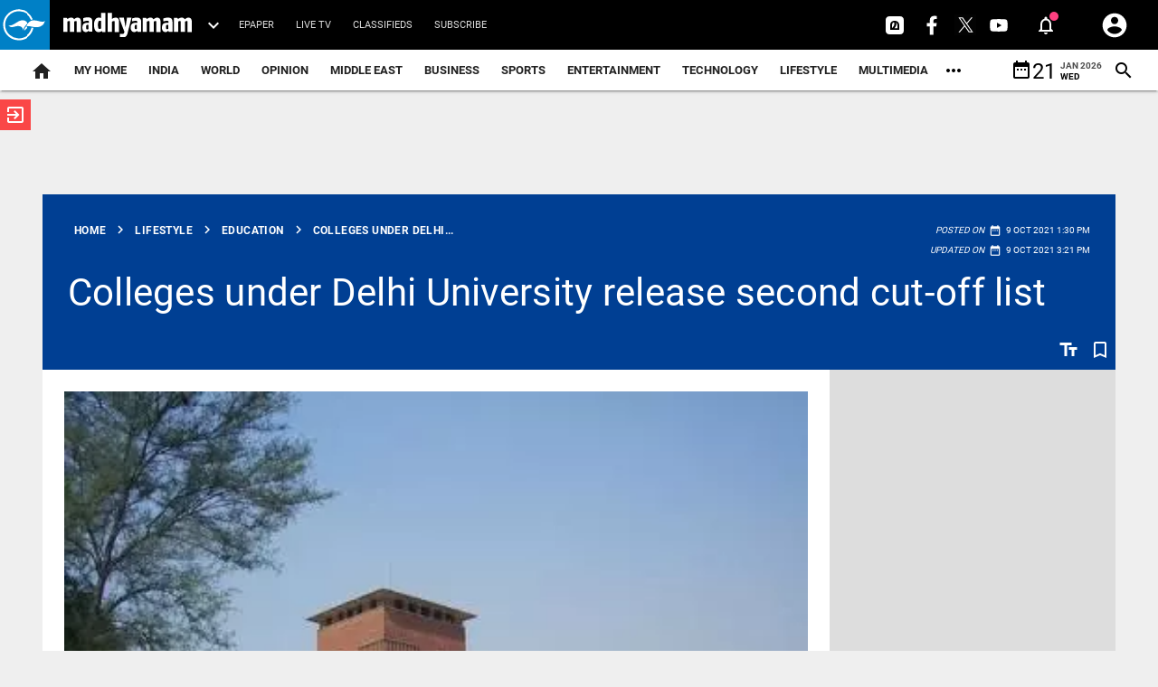

--- FILE ---
content_type: text/html; charset=utf-8
request_url: https://madhyamamonline.com/lifestyle/education/colleges-under-delhi-university-release-second-cut-off-list-856072
body_size: 73978
content:
<!DOCTYPE html><html lang="en"><head><title>Colleges under Delhi University release second cut-off list</title><link rel="icon" href="/images/ico/favicon.ico?v=2" type="image/x-icon"><link rel="shortcut icon" href="/images/ico/favicon.ico?v=2" type="image/x-icon"><meta charset="UTF-8"><meta content="IE=Edge" http-equiv="X-UA-Compatible"><meta name="viewport" content="width=device-width, initial-scale=1.0, maximum-scale=10.0,user-scalable=yes,minimum-scale=1.0"><script type="application/ld+json">   {
    "@context" : "https://schema.org",
    "@type" : "NewsArticle", "author" : [{"@type" : "Person","name" : "Web Desk","url" : "https://madhyamamonline.com/web-desk","jobTitle" : "Editor","image"  : { "@context" : "https://schema.org",  "@type" : "ImageObject",  "contentUrl" : "/images/authorplaceholder.jpg?type=1&v=2"},"sameAs" : []}],
    "datePublished" : "2021-10-09T19:00:55+05:30",      "dateModified" : "2021-10-09T20:51:09+05:30",    "keywords" : "","about": [ { "@type":"Thing","name":"Delhi University"}, { "@type":"Thing","name":"Edu Updates"}],"genre":"Education", "interactivityType":"mixed","alternativeHeadline":"Colleges under Delhi University release second cut-off list",
    "inLanguage" : "en",
    "headline" : "Colleges under Delhi University release second cut-off list",
     "image" : {
      "@context" : "https://schema.org",
      "@type" : "ImageObject",
      "contentUrl" : "https://madhyamamonline.com/h-upload/2021/07/17/1222013-delhiuniversity.webp",
      "height": 900,
      "width" : 1500,
      "url" : "https://madhyamamonline.com/h-upload/2021/07/17/1222013-delhiuniversity.webp"
     }, "articleSection" : "Education",
    "articleBody" : "New Delhi: The Delhi University colleges have started releasing the second cut-off list for admission to the various undergraduate courses of the university for the academic year 2021-22.Several colleges such as Ramjas College, Aryabhatta College, Swami Shraddhanand College, Deen Dayal Upadhyaya College, Jesus and Mary College and College of Vocational Studies have released their second cut-off list.The admission under the second cut-off list will commence on October 11 and will continue till October 13.So far, at least 41,211 candidates have successfully secured seats across colleges.At Aryabhatta College, economics and mathematics cut-offs have gone up to 97 per cent and 95 per cent respectively.The History (H) cut-offs came down by 0.5 percentage points and is 94.5 per cent. The Hindu College has released the cut-off for only two subjects -- economics and commerce.The admissions for the remaining subjects have been closed. The Economics (H) cut offs are at 99.25 per cent and for B.Com at 99 per cent.Hansraj College has released the second cut off list for BA (H) economics at 99 per cent, English (H) 98.5 per cent, Hindi (H) 94 per cent, History (H) 98.75 per cent, and Philosophy 96.75 per cent.Ramjas College requires 100 per cent for admission in political science as per the second cut off list.At Aryabhatta College, economics and mathematics cut-offs have gone down from 98 per cent and 97 per cent to 97 per cent and 96 per cent, respectively.English and History cut-offs also came down by 0.5 percentage points and are now at 95.5 per cent and 94.5 per cent, respectively. ",
    "description" : "New Delhi: The Delhi University colleges have started releasing the second cut-off list for admission to the various undergraduate courses of the university for the academic year 2021-22.Several... ",
    "url" : "https://madhyamamonline.com/lifestyle/education/colleges-under-delhi-university-release-second-cut-off-list-856072",
    "publisher" : {
      "@type" : "Organization",
       "name" : "Madhyamam",
       "url"  : "https://madhyamamonline.com",
       "sameAs" : [],
       "logo" : {
          "@context" : "https://schema.org",
          "@type" : "ImageObject",
          "contentUrl" : "https://madhyamamonline.com/images/logo.png",
          "height": "112",
          "width" : "112",
          "name"  : "Madhyamam - Logo",
          "url" : "https://madhyamamonline.com/images/logo.png"
      }
     },
      "mainEntityOfPage": {
           "@type": "WebPage",
           "@id": "https://madhyamamonline.com/lifestyle/education/colleges-under-delhi-university-release-second-cut-off-list-856072"
        }
  }</script><script type="application/ld+json">   {
    "@context" : "https://schema.org",
    "@type" : "Organization",
    "url" : "https://madhyamamonline.com",
    "name" : "Madhyamam",
    "sameAs" : [], 
    "logo" : {
          "@context" : "https://schema.org",
          "@type" : "ImageObject",
          "contentUrl" : "https://madhyamamonline.com/images/logo.png",
          "height": "112",
          "width" : "112",
          "name"  : "Madhyamam - Logo",
          "url" : "https://madhyamamonline.com/images/logo.png"
    }
  }</script><script type="application/ld+json">   {
    "@context" : "https://schema.org",
    "@type" : "WebSite",
    "name" : "Madhyamam",
    "author" : {
      "@type" : "Organization",
      "name" : "Madhyamam"
    },
    "keywords" : "",
    "interactivityType" : "mixed",
    "inLanguage" : "",
    "headline" : "Colleges under Delhi University release second cut-off list",
    "copyrightHolder" : "Madhyamam",
    "image" : {
      "@context" : "https://schema.org",
      "@type" : "ImageObject",
      "contentUrl" : "https://madhyamamonline.com/h-upload/2021/07/17/1222013-delhiuniversity.webp",
      "height": 900,
      "width" : 1500,
      "url" : "https://madhyamamonline.com/h-upload/2021/07/17/1222013-delhiuniversity.webp"
     },
    "url" : "https://madhyamamonline.com/lifestyle/education/colleges-under-delhi-university-release-second-cut-off-list-856072",
    "publisher" : {
      "@type" : "Organization",
       "name" : "Madhyamam",
       "logo" : {
          "@context" : "https://schema.org",
          "@type" : "ImageObject",
          "contentUrl" : "https://madhyamamonline.com/images/logo.png",
          "height": "112",
          "width" : "112",
          "name"  : "Madhyamam - Logo",
          "url" : "https://madhyamamonline.com/images/logo.png"
       }
     }
  }</script><script type="application/ld+json">   {
    "@context" : "https://schema.org",
    "@type" : "BreadcrumbList",
    "name" : "BreadcrumbList",
    "itemListElement": [{ "@type":"ListItem","position":"1","item":{ "@id":"https://madhyamamonline.com","name":"Home"}},{"@type":"ListItem","position":"2","item":{"@id":"https://madhyamamonline.com/lifestyle","@type":"WebPage","name":"Lifestyle"}},{"@type":"ListItem","position":"3","item":{"@id":"https://madhyamamonline.com/lifestyle/education","@type":"WebPage","name":"Education"}},{"@type":"ListItem","position":"4","item":{"@id":"https://madhyamamonline.com/lifestyle/education/colleges-under-delhi-university-release-second-cut-off-list-856072","@type":"WebPage","name":"Colleges under Delhi University release second cut-off list"}}]
  }</script><script type="application/ld+json">   {
    "@context" : "https://schema.org",
    "@type" : "SiteNavigationElement",
    "name":["India","World","Opinion","Middle East","Business","Sports","Entertainment","Technology","Lifestyle","Multimedia","Culture","Travel","Subscribe","Epaper","Home","Malayalam News"], "url":["https://madhyamamonline.com/india","https://madhyamamonline.com/world","https://madhyamamonline.com/opinion","https://madhyamamonline.com/middle-east","https://madhyamamonline.com/business","https://madhyamamonline.com/sports","https://madhyamamonline.com/entertainment","https://madhyamamonline.com/technology","https://madhyamamonline.com/lifestyle","https://madhyamamonline.com/multimedia","https://madhyamamonline.com/culture","https://madhyamamonline.com/travel","https://www.madhyamam.com/subscription","http://epaper.madhyamam.com/","https://madhyamamonline.com/","https://www.madhyamam.com/"]
  }</script><script type="application/ld+json">   {
    "@context" : "https://schema.org",
    "@type" : "WebPage",
    "name" : "Colleges under Delhi University release second cut-off list",
    "description" : "New Delhi: The Delhi University colleges have started releasing the second cut-off list for admission to the various undergraduate courses of the university for the academic year 2021-22.Several...",
    "keywords" : "",
    "inLanguage" : "en",
    "url" : "https://madhyamamonline.com/lifestyle/education/colleges-under-delhi-university-release-second-cut-off-list-856072",
    "author" : {
      "@type" : "Person",
      "name" : "Madhyamam"
     },
      "speakable": {
          "@context": "https://schema.org",
          "@type": "SpeakableSpecification",
          "xPath": [
              "//h1",
              "/html/head/meta[@name='description']/@content"
          ]
    },
    "publisher" : {
      "@type" : "Organization",
       "name" : "Madhyamam",
       "url"  : "https://madhyamamonline.com",
       "sameAs" : [],
       "logo" : {
          "@context" : "https://schema.org",
          "@type" : "ImageObject",
          "contentUrl" : "https://madhyamamonline.com/images/logo.png",
          "height": "112",
          "width" : "112"
      }
     }
   }</script><meta name="image" content="https://madhyamamonline.com/h-upload/2021/07/17/1222013-delhiuniversity.webp"><meta name="description" content="New Delhi: The Delhi University colleges have started releasing the second cut-off list for admission to the various undergraduate courses of the university for the academic year 2021-22.Several..."><meta name="application-name" content="Madhyamam"><meta name="keywords"><link rel="preload" as="script" href="/scripts/hocalwirecommlightp1.min.fca3546f.js" crossorigin="anonymous"><link rel="preload" as="script" href="/scripts/hocalwirecommlightp2.min.4d3c5d54.js" crossorigin="anonymous"><link rel="preload" as="script" href="/scripts/thememdmjs.min.d3e6f529.js" crossorigin="anonymous"><link rel="preload" as="style" href="/styles/thememdmfile.min.c8de67dd.css" crossorigin="anonymous"><meta name="news_keywords"><meta http-equiv="Content-Language" content="en"><meta name="google" content="notranslate"><meta name="author" content="Web Desk"><meta name="copyright" content="Madhyamam"><meta name="robots" content="follow, index"><meta name="robots" content="max-image-preview:large"><meta name="HandheldFriendly" content="true"><meta name="referrer" content="origin"><link rel="amphtml" href="https://madhyamamonline.com/amp/lifestyle/education/colleges-under-delhi-university-release-second-cut-off-list-856072"><meta name="twitter:card" content="summary_large_image"><meta property="og:url" content="https://madhyamamonline.com/lifestyle/education/colleges-under-delhi-university-release-second-cut-off-list-856072"><meta property="og:locale" content="en_IN"><meta name="twitter:url" content="https://madhyamamonline.com/lifestyle/education/colleges-under-delhi-university-release-second-cut-off-list-856072"><link rel="alternate" type="application/rss+xml" title="Top News" href="https://madhyamamonline.com/category/top-news/google_feeds.xml"><link rel="alternate" type="application/rss+xml" title="Lifestyle" href="https://madhyamamonline.com/category/lifestyle/google_feeds.xml"><link rel="alternate" type="application/rss+xml" title="Education" href="https://madhyamamonline.com/category/lifestyle/education/google_feeds.xml"><meta property="fb:app_id" content="730842bda493633fe2ebeaccd901cd2b"><link rel="manifest" href="/manifest.json"><meta property="og:type" content="article"><meta property="og:title" content="Colleges under Delhi University release second cut-off list"><meta property="og:description" content="New Delhi: The Delhi University colleges have started releasing the second cut-off list for admission to the various undergraduate courses of the university for the academic year 2021-22.Several..."><meta property="og:image" content="https://madhyamamonline.com/h-upload/2021/07/17/1222013-delhiuniversity.jpg" itemprop="image"><meta property="og:image:secure_url" content="https://madhyamamonline.com/h-upload/2021/07/17/1222013-delhiuniversity.jpg" itemprop="image"><meta property="twitter:title" content="Colleges under Delhi University release second cut-off list"><meta property="twitter:description" content="New Delhi: The Delhi University colleges have started releasing the second cut-off list for admission to the various undergraduate courses of the university for the academic year 2021-22.Several..."><meta property="twitter:image" content="https://madhyamamonline.com/h-upload/2021/07/17/1222013-delhiuniversity.webp"><meta property="twitter:image:alt" content="Colleges under Delhi University release second cut-off list"><meta property="article:published_time" content="2021-10-09T19:00:55+05:30"><meta property="article:modified_time" content="2021-10-09T20:51:09+05:30"><meta property="article:updated_time" content="2021-10-09T20:51:09+05:30"><meta property="article:section" content="Education"><meta property="article:tag" content="Delhi University"><meta property="article:tag" content="Edu Updates"><meta property="og:image:width" content="1200"><meta property="og:image:height" content="630"><meta property="fb:use_automatic_ad_placement" content="enable=true ad_density=default"><meta name="original-source" content="https://madhyamamonline.com/lifestyle/education/colleges-under-delhi-university-release-second-cut-off-list-856072"><!-- -preloadImage = preloadImage.replace(".webp",".jpg")--><link rel="preload" fetchpriority="high" as="image" href="https://madhyamamonline.com/h-upload/2021/07/17/1222013-delhiuniversity.webp"><!-- -var preloadImage = meta.image--><!-- -if(meta.imageOriginalWebp){--><!--     -preloadImage = preloadImage.replace(".jpg",".webp")--><!-- -}--><!-- link(rel='preload' as='image' href="#{preloadImage}")--><!-- include dnsprefetch--><script>window.dynamicPage ="true";
window.support_article_infinite_scroll ="true";
window.similar_news_infinite_scroll ="true";
window.xhrPageLoad ="";
window.isNewsArticlePage ="true";</script><script>window.infiniteScrollUrls = [];
window.infiniteScroll=true;</script><script>window.ignoreCoreScripts = "true";
window.exclude_dynamic_links_only =  "";
window.disable_unveil = "";
window.enableTransliteration = "";
window.extra_whatsapp_share_message = "";

window.auto_play_videos_in_view = "";
window.comment_post_as = "";

</script><script>window.load_theme_resource_after_pageLoad = "true"
</script><script>window.single_source_news_url = ""
window.popup_ad_cookie_duration = ""
window.popup_ad_display_duration = ""
window.road_blocker_ad_cookie_duration=""
window.road_blocker_ad_display_duration=""
window.epaperClipRatio="7"
window.scriptLoadDelay=parseInt("1000")
window.scriptLoadDelayExternalScripts=parseInt("")
window.windowLoadedDelay=parseInt("")
window.exclude_common_ga="true"
window.exclude_all_ga=""
window.payment_success_redirect_url = ""
window.refresh_pages_on_interval = {};
window.refresh_pages_on_interval_using_ajax = {};

window.maxAllowCropHeightFactor = ""
window.clipLogo = ""
window.disable_hcomment_email_mandatory = ""
window.disable_hcomment_name_mandatory = ""
window.track_pageview_only_once_infinite =  ""

window.sidekick_ad_cookie_duration = ""
window.sidekick_ad_display_duration = ""
window.sidekick_ad_autostart_duration = ""
window.pushdown_ad_close_duration = ""

window.ignore_webp_supprt_check = ""
window.max_dynamic_links_count = ""

window.use_non_ajax_path_for_mixin =  ""
window.no_show_initial_popup =  ""

window.use_advance_search_as_default = ""
window.locationContentPage = ""
window.showUTMCookie = ""
window.updateXHRCanonicalToSelf = ""
window.makeDynamicXHRPageDirectUrl = ""
window.showPopUpToFillProfileDetails = ""
window.mandatoryProfileCookieDuration = ""</script><script async="" src="https://www.googletagmanager.com/gtag/js?id=G-P03741H3FR"></script><script>var cMap = {"content_url":"/lifestyle/education/colleges-under-delhi-university-release-second-cut-off-list-856072","page_type":"article","content_id":"856072","content_type":"article","create_by_author_name":"C Ahamed Fayiz","create_by_author_id":"24205","title":"Colleges under Delhi University release second cut-off list","published_date":"2021-10-09 13:30:55","modification_date":"2021-10-09 15:21:09","word_count":"NA","error_status":"NA","author_name":"Web Desk","author_id":"24207","primary_category_name":"Lifestyle","primary_category_id":"1127","secondary_category_name":"Education","secondary_category_id":"1256"}
window.dataLayer = window.dataLayer || [];
function gtag(){dataLayer.push(arguments);}
gtag('js', new Date());
gtag('config', 'G-P03741H3FR',cMap);</script><script>window.FBCODE = "730842bda493633fe2ebeaccd901cd2b";</script><script>window.COMSCORECODE = "39547594";</script><script>window.insetLinkInCopy = '70' || true;
window.insetLinkInCopyLoggedIn = '';
</script><script>window.trackingPageType = "dynamic";</script><script>window.userDataToBePassedBack = {};</script><script>window.externalResourcesVersion = "2";
window.externalResources = "https://www.googletagservices.com/tag/js/gpt.js, https://platform.twitter.com/widgets.js, https://www.instagram.com/embed.js,https://pagead2.googlesyndication.com/pagead/js/adsbygoogle.js,https://cdn.izooto.com/scripts/30d03f1e9c10e041d51d4b40dae30b06df153b26.js";
window.externalResourcesLength = "5";</script><script>window.Constants = {"url":{"xhrLogin":"/xhr/admin/login/loginUser","xhrLoginOrRegister":"/xhr/admin/login/loginOrRegisterUser","xhrRegister":"/xhr/admin/login/registerUser","xhrVerify":"/xhr/admin/login/verifyUser","xhrVerifyEmail":"/xhr/admin/login/verifyEmail","xhrForgotPassword":"/xhr/admin/login/forgotPassword","xhrResetPassword":"/xhr/admin/login/reset-password","xhrLogout":"/xhr/admin/login/logout","xhrRegenerateEmailCode":"/xhr/admin/login/regenerateEmailCode","xhrRegenerateWhatsAppLink":"/xhr/admin/login/regenerateWhatsAppLink"}};</script><script>window.enable_webp_images = "true";</script><script>window.userDeviceType = "d";</script><script>window.hasIntagram = "true"
window.hasTwitter = ""
window.isIOS = ""
window.sendNewsReadState = "false"
window.image_quality_percentage = ""
window.enable_js_image_compress = ""
window.local_date_time_format = ""
window.partnerName  = "Madhyamam"
window.partnerCopyrightName  = "Madhyamam"
window.ignoreInitialDFPIdChange = "";
window.tooltipMobileSidePadding = "";

window.isAdFree = "0";

window.isPremiumContent = "";
window.delaySecThemeScriptsAction = ""
window.delaySecThemeScriptsActionOthers = ""

window.ignore_also_read_image = ""

window.ip_based_login_enabled = ""; 
window.chars_per_min_read = "1000";
window.user_review_content_id = "";
window.user_review_content_id_ugc = "";
window.custom_data_to_be_passed = "";
window.includePartyTownScript = "";
window.open_paymentgate_default_on_checkout ="";
window.adCustomContentName = "";
window.subscriptionPageUrl = "";

window.externalSubscriberLandingUrl = "";
window.partner_coupon_discount_message = "";

window.autoSlideGallery = "";
window.autoSlideGalleryTimeout = "";

window.isContentPageForSubscription = "true";


window.refresh_website_in_interval_using_ajax = "/";

window.callValidateIPLoginAlways = "/";

window.ignoreAddingRandonQueryInYoutubeResize = "";

window.convertToNepaliDate = "";

window.articleViewScrollInfiniteOffset = "";

window.road_blocker_ad_delayed_duration = "";
window.popup_ad_delayed_duration = "";
window.adBlockerCookieShowDuration = "";
window.removeValidateCaptchaInRegister = "";
window.partnerOriginalName = "";
</script><!-- -if(typeof data!="undefined" && data['extra_header_tags'] && data['extra_header_tags']['templateData'] && data['extra_header_tags']['templateData']['content']){--><!--     !{data['extra_header_tags']['templateData']['content']}--><!-- -}--><style type="text/css" class="styles">body img,iframe,video{max-width:100%}.hide-scroll{overflow:hidden}img{height:auto}.details-content-story iframe.note-video-clip{width:100%}body,html{-webkit-overflow-scrolling:touch}#content{-webkit-overflow-scrolling:touch}#content{height:100%}#main #content{display:inline}.hide{display:none!important}.soft-hide{display:none}.bg-404{background:url(/images/404.jpg);background-repeat:no-repeat;background-size:100%;background-position:center;background-blend-mode:screen;min-height:400px;text-align:center}.bg-404 .error404-content{background:#fff;padding:20px;font-size:30px;opacity:.8}a img{max-width:100%}.newsSocialIcons li a{color:#fff}.newsSocialIcons li a:hover{text-decoration:none!important}.newsSocialIcons li a i{margin-right:4px}.newsSocialIcons{width:100%;display:inline-block;text-align:right}.newsSocialIcons a{padding:5px;display:inline-block}.hocalwire-cp-authors-social,.newsSocialIcons ul{width:100%;padding-left:0}.hocalwire-cp-authors-social{text-align:left}.newsSocialIcons li{list-style:none!important;width:25px;height:25px;text-decoration:none;font-family:Oswald!important;text-transform:uppercase;background:0 0;opacity:1;line-height:30px;padding:0;margin:0 3px;position:relative}.newsSocialIcons li a{color:#fff;height:21px}.newsSocialIcons li a:hover{text-decoration:none!important}.newsSocialIcons li a i{margin-right:4px}.newsSocialIcons li.facebook,.sticky li.facebook{border:0 solid #314b83;background-color:#4769a5}.newsSocialIcons li.whatsapp,.sticky li.whatsapp{border:0 solid #65bc54;background-color:#65bc54}.newsSocialIcons li.telegram,.sticky li.telegram{border:0 solid #379be5;background-color:#379be5}.newsSocialIcons li.pintrest{border:0;background-color:#d50c22}.newsSocialIcons li.twitter,.sticky li.twitter{border:0 solid #000;background-color:#000}.newsSocialIcons li.googleplus{border:0 solid #ab2b1d;background-color:#bf3727}.newsSocialIcons li.gplus{border:0 solid #ab2b1d;background-color:#bf3727}.newsSocialIcons li.linkedin,.sticky li.linkedin{border:0 solid #278cc0;background-color:#2ba3e1}.newsSocialIcons li.tumblr{border:0 solid #2c3c4c;background-color:#34495e}.newsSocialIcons li.pinterest,.sticky li.printrest{border:0 solid #ae1319;background-color:#cd252b}.newsSocialIcons li.email{border:0 solid #4b3b3b;background-color:#4b3b3b}.newsSocialIcons li.mail,.sticky li.mail{border:0 solid #18ae91;background-color:#1abc9c}.sticky li.email,.sticky li.mail{border:0 solid #4b3b3b;background-color:#4b3b3b}.newsSocialIcons li.print{border:0 solid #000;background-color:#000}.sticky li.print{border:0 solid #000;background-color:#000}.newsSocialIcons li.youtube{border:0 solid #e62117;background-color:#e62117}.newsSocialIcons li.insta{border:0 solid #0526c5;background-color:#0526c5}.newsSocialIcons li img{vertical-align:top}.newsSocialIcons ul{border-radius:3px;padding:5px;z-index:10;float:left;clear:both}.newsSocialIcons.right-navigation ul li+li{display:none;float:left;border-radius:30px;padding-top:2px}.newsSocialIcons li{float:left;border-radius:30px}.listing-social-share .newsSocialIcons li{border-radius:30px!important}.margin-top10{margin-top:10px}.sticky-container{position:fixed;top:40%;z-index:11111111111}.sticky-container ul li p{padding:5px}.sticky li.facebook{border:0 solid #314b83;background-color:#4769a5}.sticky li.twitter{border:0 solid #000;background-color:#000}.sticky li.googleplus{border:0 solid #ab2b1d;background-color:#bf3727}.sticky li.gplus{border:0 solid #ab2b1d;background-color:#bf3727}.sticky li.linkedin{border:0 solid #278cc0;background-color:#2ba3e1}.sticky li.tumblr{border:0 solid #2c3c4c;background-color:#34495e}.sticky li.pinterest{border:0 solid #ae1319;background-color:#cd252b}.sticky li.mail{border:0 solid #18ae91;background-color:#1abc9c}.sticky li.youtube{border:0 solid #e62117;background-color:#e62117}.sticky-container .fab{background:#03a9f4;width:37px;height:37px;text-align:center;color:#fff;box-shadow:0 0 3px rgba(0,0,0,.5),3px 3px 3px rgba(0,0,0,.25);position:fixed;right:1/4 * 3 * 64px;font-size:2.6667em;display:inline-block;cursor:default;bottom:100px;right:10px;z-index:10;box-sizing:border-box;padding:0 8px}.sticky-container .fab .not-logged-in img{vertical-align:top}.sticky-container .fab .logged-in img{vertical-align:top}.sticky-container .fab.child{right:(64px - 1 / 3 * 2 * 64px)/2 + 1/4 * 3 * 64px;width:1/3 * 2 * 64px;height:1/3 * 2 * 64px;display:none;opacity:0;font-size:2em}.sticky .fab img{height:auto;width:auto}.backdrop{position:fixed;top:0;left:0;width:100%;height:100%;background:#ececec;opacity:.3;display:none}#masterfab img{margin:auto;display:block;height:auto}#masterfab{padding:10px;max-width:38px;box-sizing:border-box}.details-content-story{overflow:hidden;display:inherit}.cd-top{cursor:pointer;position:fixed;bottom:100px;left:10px;width:35px;height:35px;background-color:#434343;box-shadow:0 0 10px rgba(0,0,0,.05);overflow:hidden;text-indent:100%;white-space:nowrap;background:rgba(232,98,86,.8) url(/images/cd-top-arrow.svg) no-repeat center 50%;visibility:hidden;opacity:0;-webkit-transition:opacity .3s 0s,visibility 0s .3s;-moz-transition:opacity .3s 0s,visibility 0s .3s;transition:opacity .3s 0s,visibility 0s .3s}.cd-top.cd-fade-out,.cd-top.cd-is-visible,.no-touch .cd-top:hover{-webkit-transition:opacity .3s 0s,visibility 0s 0s;-moz-transition:opacity .3s 0s,visibility 0s 0s;transition:opacity .3s 0s,visibility 0s 0s}.cd-top.cd-is-visible{visibility:visible;opacity:1;z-index:9999}.cd-top.cd-fade-out{opacity:.5}@-webkit-keyframes placeHolderShimmer{0%{background-position:-468px 0}100%{background-position:468px 0}}@keyframes placeHolderShimmer{0%{background-position:-468px 0}100%{background-position:468px 0}}.mixin-loader-wrapper{background-color:#e9eaed;color:#141823;padding:5px;border:1px solid #ccc;margin:0 auto 1em}.mixin-loader-item{background:#fff;border:1px solid;border-color:#e5e6e9 #dfe0e4 #d0d1d5;border-radius:3px;padding:12px;margin:0 auto}.placeholder_top{background:#fff;padding:5px;display:inline-block}.mixin-placeholder-details-wrapper{z-index:99;left:30%;display:inline-block;top:50px;color:#000;background:#0f0f0f;color:#fff;padding:10px}.placeholder_top .animated-background{-webkit-animation-duration:1s;animation-duration:1s;-webkit-animation-fill-mode:forwards;animation-fill-mode:forwards;-webkit-animation-iteration-count:infinite;animation-iteration-count:infinite;-webkit-animation-name:placeHolderShimmer;animation-name:placeHolderShimmer;-webkit-animation-timing-function:linear;animation-timing-function:linear;background:#f6f7f8;background:#eee;background:-webkit-gradient(linear,left top,right top,color-stop(8%,#eee),color-stop(18%,#ddd),color-stop(33%,#eee));background:-webkit-linear-gradient(left,#eee 8%,#ddd 18%,#eee 33%);background:linear-gradient(to right,#eee 8%,#ddd 18%,#eee 33%);-webkit-background-size:800px 104px;background-size:800px 104px}.hocal_col{width:100%;padding-top:5px;padding-bottom:5px}.padding_10{padding:10%}.padding_20{padding:20%}.placeholder_top .img.small{height:60px;max-width:80px}.placeholder_top .img.medium{height:150px;max-width:250px}.placeholder_top .img.big{height:300px;max-width:500px}.placeholder_top .img.supper-big{height:450px;max-width:750px}.content{margin-bottom:10px}.placeholder_top .content.small{height:10px;padding-left:5px;padding-right:5px}.placeholder_top .content.medium{height:20px;padding-left:10px;padding-right:10px}.placeholder_top .content.large{height:30px;padding-left:15px;padding-right:15px}.hocal_col_12{width:100%}.hocal_col_9{width:75%}.hocal_col_8{width:60%}.hocal_col_6{width:50%}.hocal_col_4{width:33%}.hocal_col_3{width:25%}.hocal_row{display:block}.hocal_col{display:block;float:left;position:relative}.placeholder_top .play{display:block;width:0;height:0;border-top:$size solid transparent;border-bottom:$size solid transparent;border-left:($size*$ratio) solid $foreground;margin:($size * 2) auto $size auto;position:relative;z-index:1;transition:all $transition-time;-webkit-transition:all $transition-time;-moz-transition:all $transition-time;left:($size*.2)}.placeholder_top .play:before{content:'';position:absolute;top:-75px;left:-115px;bottom:-75px;right:-35px;border-radius:50%;z-index:2;transition:all .3s;-webkit-transition:all .3s;-moz-transition:all .3s}.placeholder_top .play:after{content:'';opacity:0;transition:opacity .6s;-webkit-transition:opacity .6s;-moz-transition:opacity .6s}.details-content-story .inside_editor_caption.float-left,.details-content-story img.float-left{padding-right:10px;padding-bottom:10px;float:left;left:0}.details-content-story .inside_editor_caption.float-right,.details-content-story img.float-right{padding-left:10px;padding-bottom:10px;float:right;right:0}.details-content-story .image_caption{background:0 0}.details-content-story div,.details-content-story p{margin-bottom:15px!important;line-height:1.4;margin:0 auto}.details-content-story div.pasted-from-word-wrapper{margin-bottom:0!important}.details-content-story div.inside_editor_caption{display:none}.details-content-story .inside_editor_caption.edited-info{display:block}.details-content-story img{max-width:100%}.details-content-story .inside_editor_caption.float-left{margin-top:10px}.details-content-story .inside_editor_caption.float-right{margin-top:10px}.details-content-story img.float-none{margin:auto;float:none}.details-content-story .inside_editor_caption{font-size:16px;padding:2px;text-align:center;bottom:-20px;width:100%}.details-content-story .image-and-caption-wrapper{position:relative;margin-bottom:20px}.image-and-caption-wrapper{max-width:100%!important}.details-content-story .image-and-caption-wrapper.float-left{float:left;padding-right:10px;padding-bottom:10px}.details-content-story .image-and-caption-wrapper.float-right{float:right;padding-left:10px;padding-bottom:10px}.details-content-story .image-and-caption-wrapper.float-none{float:none;display:block;clear:both;left:0!important;margin:0 auto}.details-content-story .image-and-caption-wrapper.float-none img{display:block}.details-content-story .hide-on-web{display:none!important}.hide-on-web{display:none!important}.details-content-story .template-wrapper{padding:2px;width:100%}.details-content-story .template-wrapper .delete-lists-wrapper button{display:none}.details-content-story .template-wrapper .action-btn-wrapper{display:none}.details-content-story .list-item-heading{font-size:18px;margin-bottom:20px}.details-content-story li.list-item{margin-bottom:20px}.details-content-story .action-btn-wrapper span{padding:5px;margin:2px;background:#ccc}.details-content-story .template-wrapper{padding:2px;width:100%}.details-content-story .template-wrapper .delete-lists-wrapper{float:right;margin-top:10px}.details-content-story .template-wrapper .delete-lists-wrapper button{padding:10px;margin-right:10px;margin-top:-5px}.details-content-story .template-wrapper li.list-item{width:100%}.details-content-story .template-wrapper .action-btn-wrapper{float:left;margin-right:20px}.details-content-story .list-items-wrapper li{border:none!important}.details-content-story .list-items-wrapper.unordered-list ul{list-style-type:square}.modal_wrapper_frame{position:fixed;width:100%;top:0;height:100%;background:rgba(0,0,0,.7);opacity:1;z-index:9999999999}.modal_wrapper_frame #modal-content{position:absolute;left:20%;top:20%;right:20%;bottom:20%;border:1px solid #ccc;background:#fff}.modal_wrapper_frame .cross-btn{right:10px;top:10px;position:absolute;font-size:20px;cursor:pointer;padding:5px;z-index:9999}.modal_wrapper_frame iframe{width:100%;height:100%}.hocal_hide_on_desktop{display:none!important}.hocal_hide_on_mobile{display:block!important}.placeholder_top{width:100%}.placeholder_top .hocal_col{padding:5px;box-sizing:border-box}.also-read-media{display:none}.also-read-media-wrap{display:none}@media screen and (max-width:767px){.bg-404 .error404-content{background:#fff;padding:10px;font-size:20px}.hocal_hide_on_mobile{display:none!important}.hocal_hide_on_desktop{display:block!important}.modal_wrapper_frame #modal-content{left:2%;top:2%;right:2%;bottom:2%}.details-content-story .image-and-caption-wrapper.float-left,.details-content-story .image-and-caption-wrapper.float-right{display:inline;max-width:100%!important;float:none!important;padding:0!important}.details-content-story .inside_editor_caption.float-right,.details-content-story img.float-right{display:inline;max-width:100%!important;float:none!important;padding:0!important}.details-content-story .inside_editor_caption.float-left,.details-content-story img.float-left{display:inline;max-width:100%!important;float:none!important;padding:0!important}}#comments iframe{width:100%!important}#bottom_snackbar{width:30%;position:fixed;z-index:1;bottom:0;z-index:999999999999999999999999999999999999999999999999999999999999999999999;left:70%;background:#333}#bottom_snackbar .close-btn{position:absolute;right:3px;top:3px;padding:1px 8px;cursor:pointer;z-index:9999999999;font-size:20px;color:#fff}#bottom_snackbar.right{left:70%}#bottom_snackbar.left{left:0}#bottom_snackbar.center{left:35%}.bottom_snackbar_content{background:#0582e2}@media screen and (max-width:767px){#bottom_snackbar{width:100%}#bottom_snackbar,#bottom_snackbar.center,#bottom_snackbar.left,#bottom_snackbar.right{left:0}}.login-btn-in-message{color:#00f;text-decoration:underline;cursor:pointer;font-size:16px}.show-pass-wrap{float:right}#news_buzz_updates .buzz-timeline-wrapper{background:#f7f8f9}.buzz-timeline-wrapper .load-more-update-wrapper{text-align:center;cursor:pointer;width:100%}.buzz-timeline-wrapper .load-more-update-wrapper a{background:red;color:#fff;padding:4px 25px;display:inline-block;margin-bottom:10px}.buzz-timeline-wrapper .timeline{position:relative;max-width:1200px;margin:0 auto}.buzz-timeline-wrapper .timeline::after{content:'';position:absolute;width:6px;background-color:#c5c5c5;top:0;bottom:0;left:10%;margin-left:-3px}.buzz-timeline-wrapper .buzz-container{padding:10px 40px;position:relative;background-color:inherit;width:90%;list-style:none;box-sizing:border-box}.buzz-timeline-wrapper .buzz-container::after{content:'';position:absolute;width:25px;height:25px;right:-17px;background-color:#fff;border:4px solid #c5c5c5;top:15px;border-radius:50%;z-index:1}.buzz-timeline-wrapper .left{left:0}.buzz-timeline-wrapper .right{left:10%;text-align:right!important;float:none!important;margin-left:0!important}.buzz-timeline-wrapper .left::before{content:" ";height:0;position:absolute;top:22px;width:0;z-index:1;right:30px;border:medium solid #fff;border-width:10px 0 10px 10px;border-color:transparent transparent transparent #fff}.buzz-timeline-wrapper .right::before{content:" ";height:0;position:absolute;top:22px;width:0;z-index:1;left:30px;border:medium solid #fff;border-width:10px 10px 10px 0;border-color:transparent #fff transparent transparent}.buzz-timeline-wrapper .right::after{left:-13px}.buzz-timeline-wrapper .buzz_date{font-size:12px;color:#666}.buzz-timeline-wrapper .content{padding:10px 15px;background-color:#fff;position:relative;border-radius:6px;text-align:left}.buzz-timeline-wrapper .list_image{width:25%}.buzz-timeline-wrapper h2{margin-bottom:0!important;font-size:16px;margin-top:0;background:#fff;font-weight:400}.buzz_story{font-size:15px}.buzz-timeline-wrapper .buzz-image{float:left;margin-right:10px;max-width:50%}.buzz-timeline-wrapper .image-and-caption-wrapper{text-align:center;position:relative;display:inline-block;float:none!important;width:100%!important}.buzz-timeline-wrapper .image-and-caption-wrapper img{max-height:400px;width:auto!important;float:none!important}.buzz-timeline-wrapper .image_caption{background:#fff!important}.buzz-parent-wrapper .news_updates_heading{text-align:center}.buzz-parent-wrapper .news_updates_heading a{border-bottom:2px solid #ccc;padding-left:10px;padding-right:10px}@media screen and (max-width:600px){.buzz-timeline-wrapper .buzz-image{float:none;margin-right:0;max-width:1000%}.buzz-timeline-wrapper .list_image{width:100%}.buzz-timeline-wrapper .timeline::after{left:31px}.buzz-timeline-wrapper .buzz-container{width:100%;padding-left:70px;padding-right:25px}.buzz-timeline-wrapper .buzz-container::before{left:60px;border:medium solid #fff;border-width:10px 10px 10px 0;border-color:transparent #fff transparent transparent}.buzz-timeline-wrapper .left::after,.buzz-timeline-wrapper .right::after{left:17px}.buzz-timeline-wrapper .right{left:0}.buzz-timeline-wrapper .timeline::after{background-color:transparent}.buzz-timeline-wrapper .buzz-container{padding-left:10px;padding-right:10px}.buzz-timeline-wrapper .buzz-container::after{background-color:transparent;border:0 solid #c5c5c5}.buzz-timeline-wrapper .content{box-shadow:0 4px 8px 0 rgba(0,0,0,.2);transition:.3s}.buzz-timeline-wrapper .right::before{display:none}#news_buzz_updates .buzz-timeline-wrapper{background:#fff}.buzz-timeline-wrapper .timeline{padding:0}}.nextpage.divider{display:none;font-size:24px;text-align:center;width:75%;margin:40px auto}.nextpage.divider span{display:table-cell;position:relative}.nextpage.divider span:first-child,.nextpage.divider span:last-child{width:50%;top:13px;-moz-background-size:100% 2px;background-size:100% 2px;background-position:0 0,0 100%;background-repeat:no-repeat}.nextpage.divider span:first-child{background-image:-webkit-gradient(linear,0 0,0 100%,from(transparent),to(#000));background-image:-webkit-linear-gradient(180deg,transparent,#000);background-image:-moz-linear-gradient(180deg,transparent,#000);background-image:-o-linear-gradient(180deg,transparent,#000);background-image:linear-gradient(90deg,transparent,#000)}.nextpage.divider span:nth-child(2){color:#000;padding:0 5px;width:auto;white-space:nowrap}.nextpage.divider span:last-child{background-image:-webkit-gradient(linear,0 0,0 100%,from(#000),to(transparent));background-image:-webkit-linear-gradient(180deg,#000,transparent);background-image:-moz-linear-gradient(180deg,#000,transparent);background-image:-o-linear-gradient(180deg,#000,transparent);background-image:linear-gradient(90deg,#000,transparent)}.next-page-loader h2{color:#000;margin:0;font:.8em verdana;margin-top:20px;text-transform:uppercase;letter-spacing:.1em}.next-page-loader span{display:inline-block;vertical-align:middle;width:.6em;height:.6em;margin:.19em;background:#222;border-radius:.6em;animation:loading 1s infinite alternate}.next-page-loader span:nth-of-type(2){background:#222;animation-delay:.2s}.next-page-loader span:nth-of-type(3){background:#222;animation-delay:.4s}.next-page-loader span:nth-of-type(4){background:#222;animation-delay:.6s}.next-page-loader span:nth-of-type(5){background:#222;animation-delay:.8s}.next-page-loader span:nth-of-type(6){background:#222;animation-delay:1s}.next-page-loader span:nth-of-type(7){background:#222;animation-delay:1.2s}.pagi_wrap{width:100%;position:relative;position:relative}.pagi_wrap ul{margin:auto;display:block;text-align:center;width:100%;position:relative}.pagi_wrap ul li{display:inline-block;margin:0 15px;text-align:center;position:relative}.pagi_wrap ul li.active a{cursor:default}.pagi_wrap ul li span{color:#333;vertical-align:middle;display:inline-block;font-size:20px;line-height:45px;width:45px;height:45px;background:#dfebf9;text-align:center;border-radius:50%}.pagi_wrap ul li.active span{background:#ccc}.hocalwire-cp-authors-social,.newsSocialIcons ul{width:100%;padding-left:0}.hocalwire-cp-authors-social{text-align:center}.hocalwire-cp-authors-social li{width:20px;height:20px;padding:4px;margin:5px;display:inline-block}.hocalwire-cp-authors-social li:first-child{margin-left:0}.hocalwire-cp-authors-social li a{height:20px;position:relative;display:block}.hocalwire-cp-authors-social li.facebook,.hocalwire-cp-authors-social1 li.facebook{border:0 solid #314b83;background-color:#4769a5}.hocalwire-cp-authors-social li.twitter,.hocalwire-cp-authors-social1 li.twitter{border:0 solid #000;background-color:#000}.hocalwire-cp-authors-social li.googleplus,.hocalwire-cp-authors-social1 li.googleplus{border:0 solid #ab2b1d;background-color:#bf3727}.hocalwire-cp-authors-social li.gplus,.hocalwire-cp-authors-social1 li.gplus{border:0 solid #ab2b1d;background-color:#bf3727}.hocalwire-cp-authors-social li.linkedin,.hocalwire-cp-authors-social1 li.linkedin{border:0 solid #278cc0;background-color:#2ba3e1}.hocalwire-cp-authors-social li.dark{background-color:#ccc!important}.insert-more-buzz-here{display:inline-block;position:relative;width:100%}@keyframes loading{0%{opacity:0}100%{opacity:1}}#details-bottom-element-for-infinite-scroll{text-align:center}#state-selection{display:none}.details-content-story blockquote{width:100%;text-align:center}.details-content-story iframe{display:block;margin:0 auto;max-width:100%}.details-content-story video{width:100%;max-height:450px}.details-content-story video.hocal-uploaded-video.audio-file{max-height:70px}twitter-widget{margin:0 auto}.epaper-datepicker-img{display:inline-block;max-width:20px;position:absolute;top:10px;left:10px}.inline-block{position:relative}#epaper-datepicker{padding-left:30px}.track-on-infinite-scroll-view{min-height:1px}.cd-top{right:10px;left:auto}.buzz-timeline-wrapper .load-more-update-wrapper a.next-page-live-update,.buzz-timeline-wrapper .load-more-update-wrapper a.prev-page-live-update,.next-page-live-update,.prev-page-live-update{float:right;margin-left:10px;margin-right:10px;margin-top:20px;background:0 0;color:#000}.view-all-updates-xhr-wrap{display:block;width:100%;margin-top:20px;margin-bottom:20px;text-align:center}.view-all-updates-xhr-wrap a{background:#000!important;color:#fff!important;padding:10px 20px}.blog-share-socials-light{text-align:right}.blog-share-socials-light li{display:inline-block;position:relative;max-width:25px;margin:0 6px;border-radius:10px;text-align:right;padding:5px;box-sizing:border-box}.no-more-updates{text-align:center;color:#000;background:#cfcfcf;font-size:23px;padding:40px;margin-bottom:20px}.news-updates-pagination{width:100%;text-align:center;margin-top:20px;margin-bottom:20px;display:inline-block}.news-updates-pagination a{padding:10px;background:#000;margin:5px;color:#fff}.buzz-list-wrapper h2{padding-left:0;clear:none}.buzz-list-wrapper .latest_item h2 a{color:#000;font-size:18px;font-weight:700}.buzz-list-wrapper p{line-height:1.5}.hocalwire-editor-list li p{display:inline}.buzz-list-wrapper ul.hocalwire-editor-list li,.details-content-story ul li,.details-content-story ul.hocalwire-editor-list li{display:block!important;margin-bottom:15px}.buzz-list-wrapper ul.hocalwire-editor-list li:before,.details-content-story ul li::before,.details-content-story ul.hocalwire-editor-list li::before,.hocal_short_desc li::before{content:"\2022";color:#000;font-weight:700;display:inline-block;width:25px;margin-left:0;font-size:30px;vertical-align:sub}.details-content-story table{width:100%;margin-bottom:10px;margin-top:10px;display:block;overflow-x:scroll;border-spacing:0;border-collapse:collapse}.details-content-story table td,.details-content-story table th,.details-content-story table tr{border:1px solid #000;padding:5px;text-align:left;font-size:14px}.details-content-story table thead{background:#eaeaea}.details-content-story .h-embed-wrapper .twitter-tweet,.details-content-story .h-embed-wrapper>div{margin-left:auto;margin-right:auto}.fluid-width-video-wrapper{padding-top:0!important;display:inline-block;height:500px}.fluid-width-video-wrapper embed,.fluid-width-video-wrapper object{max-height:500px}.single-post-title{text-transform:inherit}.subscription-btn-on-login{display:none}#left-ad-full-screen{position:fixed;height:80%;top:20%;width:140px;left:10px}#right-ad-full-screen{position:fixed;height:80%;top:20%;width:140px;right:10px}.pasted-from-word-wrapper>div{margin-bottom:15px}iframe.instagram-media{margin:0 auto!important;width:100%!important;position:relative!important}.scroll div{display:inline-block}.loop-nav.pag-nav{background:#fff}.pag-nav{font-size:12px;line-height:20px;font-weight:700;text-align:center}.loop-nav{border-top:0 solid #ddd}.loop-nav-inner{border-top:1px solid #fff;padding:20px 0}.wp-pagenavi{clear:both}.pagenavi span{text-decoration:none;border:1px solid #bfbfbf;padding:3px 5px;margin:2px}.pag-nav a,.pag-nav span{color:#555;margin:0 4px 4px;border:1px solid #ccc;-webkit-border-radius:3px;border-radius:3px;display:inline-block;padding:4px 8px;background-color:#e7e7e7;background-image:-ms-linear-gradient(top,#eee,#e7e7e7);background-image:-moz-linear-gradient(top,#eee,#e7e7e7);background-image:-o-linear-gradient(top,#eee,#e7e7e7);background-image:-webkit-gradient(linear,left top,left bottom,from(#eee),to(#e7e7e7));background-image:-webkit-linear-gradient(top,#eee,#e7e7e7);background-image:linear-gradient(top,#eee,#e7e7e7);-webkit-box-shadow:inset 0 1px 0 #fff,0 1px 1px rgba(0,0,0,.1);box-shadow:inset 0 1px 0 #fff,0 1px 1px rgba(0,0,0,.1)}.pag-nav span{color:#999}.pag-nav .current{background:#f7f7f7;border:1px solid #bbb;-webkit-box-shadow:inset 0 1px 5px rgba(0,0,0,.25),0 1px 0 #fff;box-shadow:inset 0 1px 5px rgba(0,0,0,.25),0 1px 0 #fff}.pag-nav span{color:#999}.wp-pagenavi a:hover,.wp-pagenavi span.current{border-color:#000}.wp-pagenavi span.current{font-weight:700}.hocal-draggable iframe.note-video-clip{width:100%}.hocal-draggable iframe,.hocal-draggable video{text-align:center}.details-content-story ol,ol.hocalwire-editor-list{counter-reset:num_cntr;padding-left:35px}.details-content-story ol li,ol.hocalwire-editor-list li{counter-increment:num_cntr;position:relative;margin-bottom:10px}.blog-share-socials-light li,.buzz-list-wrapper .listing-items li,.sticky-container ul{list-style:none!important}.blog-share-socials-light li::before,.buzz-list-wrapper .listing-items li::before,.sticky-container ul{content:''}.sticky-container .fab img{padding:2px;margin-top:-10px}.native-fb-wrap.facebook{display:inline-block;float:left;margin-top:8px;margin-right:10px}.amp-flying-carpet-wrapper{overflow:hidden}.amp-flying-carpet-text-border{background:#000;color:#fff;padding:.25em}.amp-fx-flying-carpet{height:300px;overflow:hidden;position:relative}.amp-fx-flying-carpet-clip{position:absolute;top:0;left:0;width:100%;height:100%;border:0;margin:0;padding:0;clip:rect(0,auto,auto,0);-webkit-clip-path:polygon(0 0,100% 0,100% 100%,0 100%);clip-path:polygon(0 0,100% 0,100% 100%,0 100%)}.amp-fx-flying-carpet-container{position:fixed;top:0;width:100%;height:100%;-webkit-transform:translateZ(0);display:-webkit-box;display:-ms-flexbox;display:flex;-webkit-box-orient:vertical;-webkit-box-direction:normal;-ms-flex-direction:column;flex-direction:column;-webkit-box-align:center;-ms-flex-align:center;align-items:center;-webkit-box-pack:center;-ms-flex-pack:center;justify-content:center;max-width:320px;margin-top:120px}.dfp-ad{height:600px;width:300px;background:0 0;text-align:center;vertical-align:middle;display:table-cell;position:relative}.dfp-ad-container{position:absolute}.in-image-ad-wrap{position:absolute;bottom:0;width:100%;overflow:hidden;background:rgba(255,255,255,.5)}.in-image-ad-wrap .close-btn-in-img{display:inline-block;position:absolute;right:0;top:0;cursor:pointer}.in-image-ad-wrap .ad-content{width:100%;overflow-x:scroll}.in-image-ad-wrap .ad-content>div{margin:0 auto}.common-ad-block{margin:10px}.common-ad-block-pd{padding:10px}.popup-ad-content-wrap,.roadblocker-content-wrap{position:fixed;top:0;left:0;height:100%;width:100%;z-index:9999999}.popup-ad-content-wrap .popup-overlay-bg,.roadblocker-content-wrap .popup-overlay-bg{background:rgba(0,0,0,.5);width:100%;position:fixed;top:0;left:0;z-index:1;height:100%}.roadblocker-content-wrap .popup-overlay-bg{background:#fff}.popup-ad-content-wrap .popup-content-container,.roadblocker-content-wrap .popup-content-container{display:inline-block;width:100%;margin:0 auto;text-align:center;height:100%;position:absolute;z-index:99}.popup-ad-content-wrap .popup-content-container .center-content,.roadblocker-content-wrap .popup-content-container .center-content{position:relative;margin-top:120px}.popup-ad-content-wrap .popup-content-container .center-content .content-box,.roadblocker-content-wrap .popup-content-container .center-content .content-box{display:inline-block}.popup-ad-content-wrap .popup-content-container .center-content .content-box{max-height:550px;overflow:auto;max-width:80%}.popup-ad-content-wrap .popup-content-container .center-content .close-btn-popup,.roadblocker-content-wrap .popup-content-container .center-content .close-btn-popup{display:inline-block;position:absolute;top:0;background:#fff;color:#000!important;padding:5px 10px;cursor:pointer}.roadblocker-content-wrap .popup-content-container .close-btn-popup{position:absolute;top:10px;right:10px;background:rgba(0,0,0,.5)!important;padding:10px;color:#fff!important;cursor:pointer;z-index:999}.roadblocker-content-wrap .popup-content-container .road-blocker-timer{position:absolute;top:10px;right:48px;padding:10px;color:#000;font-size:1.3rem;cursor:pointer;z-index:999}.inline-heading-ad{display:inline-block;margin-left:10px}pre{max-width:100%;display:inline-block;position:relative;width:100%;white-space:pre-wrap;white-space:-moz-pre-wrap;white-space:-pre-wrap;white-space:-o-pre-wrap;word-wrap:break-word}.from-paytm-app .hide-for-paytm{display:none}.from-paytm-app .at-share-dock{display:none!important}@media all and (max-width:800px){.amp-fx-flying-carpet-container{margin-top:55px}.popup-ad-content-wrap .popup-content-container .center-content{margin-top:60px}.epaper_listing .hocalwire-col-md-3{width:100%!important;float:none!important}.epaper_listing{display:inline}.pagi_wrap ul li{margin:0 5px}.pagi_wrap ul li span{line-height:35px;width:35px;height:35px}#left-ad-full-screen{display:none}#right-ad-full-screen{display:none}.fluid-width-video-wrapper{height:300px}.fluid-width-video-wrapper embed,.fluid-width-video-wrapper object{max-height:300px}.epaper-filter-item .selectpicker{width:120px;font-size:12px}.epaper-filter-item #epaper-datepicker{width:125px;margin-left:-22px;padding-left:20px}.epaper-datepicker-img{display:inline-block;max-width:16px;position:absolute;top:7px;left:-14px}}@media all and (max-width:500px){.hocal_col_4{width:100%}.hocal_col_3{width:100%}.placeholder_top .img.medium{max-width:100%}}.common-user-pages .page_heading{text-align:center;font-size:25px;padding:5px 30px}.common-user-pages .form-links{min-height:20px}.ad_unit_wrapper_main{background:#f1f1f1;padding:0 5px 5px 5px;border:1px solid #ccc;margin:10px 0}.ad_unit_wrapper_main .ad_unit_label{text-align:center;font-size:12px}.read-this-also-wrap{padding:5px 0;margin:5px 0}.read-this-also-wrap .read-this-also{font-weight:700;color:#222}.dark .read-this-also-wrap .read-this-also{color:#908b8b}.read-this-also-wrap a{color:red}.read-this-also-wrap a:hover{color:#222}.desktop-only-embed,.mobile-only-embed,.tab-only-embed{display:none}.facebook-responsive iframe{width:auto}@media screen and (min-width:1025px){.desktop-only-embed{display:block}.facebook-responsive{overflow:hidden;padding-bottom:56.25%;position:relative;height:0}.facebook-responsive iframe{left:0;top:0;right:0;height:100%;width:100%;position:absolute;width:auto}}@media screen and (min-width:768px) and (max-width:1024px){.tab-only-embed{display:block}.facebook-responsive{overflow:hidden;padding-bottom:56.25%;position:relative;height:0}.facebook-responsive iframe{left:0;top:0;right:0;height:100%;width:100%;position:absolute;width:auto}}@media screen and (max-width:767px){.mobile-only-embed{display:block}}@media print{.ind-social-wrapper{display:none}}.buzz-timeline-wrapper .load-more-update-wrapper a.next-page-live-update,.buzz-timeline-wrapper .load-more-update-wrapper a.prev-page-live-update,.load-more-update-wrapper .next-page-live-update,.load-more-update-wrapper .prev-page-live-update{padding:0 7px;background:red;color:#fff;width:25px}.annotation-tooltip-parent sup{color:red;display:inline-block}.tooltip-wall{position:fixed;width:300px;z-index:9999;height:100%;background:#000;color:#fff;display:none;top:20%;right:0;background:0 0}.tooltip-wall .tooltip-popup-title{font-size:1.5rem;font-weight:700}.tooltip-wall .tooltip-wall-wrap{margin:10px;display:inline-block;position:fixed;height:auto;background-color:#f4f4f4;color:#000;padding:20px;border-radius:5px;box-shadow:1px 3px 4px 1px #c4c4c4}.tooltip-wall .tooltip-wall-wrap:after{content:' ';position:absolute;width:0;height:0;left:-27px;right:auto;top:20px;bottom:auto;border:12px solid;border-color:#f4f4f4 #f4f4f4 transparent transparent;width:0;height:0;border-top:20px solid transparent;border-bottom:20px solid transparent;border-right:20px solid #f4f4f4}.tooltip-popup-wrap{font-size:14px;line-height:20px;color:#333;padding:1px;background-color:#fff;border:1px solid #ccc;border:1px solid rgba(0,0,0,.2);-webkit-border-radius:6px;-moz-border-radius:6px;border-radius:6px;-webkit-box-shadow:0 5px 10px rgba(0,0,0,.2);-moz-box-shadow:0 5px 10px rgba(0,0,0,.2);box-shadow:0 5px 10px rgba(0,0,0,.2);-webkit-background-clip:padding-box;-moz-background-clip:padding;background-clip:padding-box;max-width:480px;width:90%;position:absolute;z-index:9}.tooltip-popup-wrap .tooltip-popup-header{padding:2px 14px;margin:0;min-height:30px;font-size:14px;font-weight:400;line-height:18px;background-color:#f7f7f7;border-bottom:1px solid #ebebeb;-webkit-border-radius:5px 5px 0 0;-moz-border-radius:5px 5px 0 0;border-radius:5px 5px 0 0;position:relative}.tooltip-popup-wrap .tooltip-popup-header .tooltip-popup-title,.tooltip-wall-wrap .tooltip-popup-header .tooltip-popup-title{margin-right:20px;max-width:100%;box-sizing:border-box;position:relative;display:block;font-size:16px}.tooltip-popup-wrap .tooltip-popup-header .tooltip-popup-close,.tooltip-wall-wrap .tooltip-popup-header .tooltip-popup-close{position:absolute;right:10px;top:3px}.tooltip-popup-wrap .tooltip-popup-header .tooltip-popup-close label{font-size:18px}.tooltip-popup-wrap .tooltip-popup-content{position:relative;padding:10px 10px;overflow:hidden;text-align:left;word-wrap:break-word;font-size:14px;display:block}.tooltip-inputbtn{display:none}.tooltip-inputbtn+label>.tooltip-popup-wrap{display:none;min-width:300px}.tooltip-inputbtn+label{display:inline;position:relative;padding:2px 4px;cursor:pointer}.tooltip-inputbtn:checked+label>.tooltip-popup-wrap{position:absolute;top:24px;left:0;z-index:100}.tooltip-popup-header{display:block}.tooltip-inputbtn+label>.tooltip-popup-wrap span{color:#000!important}.mixin-debug-mode-wrap{position:relative;width:100%;height:100%}.mixin-debug-mode-wrap .mixin-debug-mode-element{position:absolute;top:0;right:0;width:100%;height:100%;background:rgba(0,0,0,.8);z-index:999999999999999999}.mixin-debug-mode-wrap .mixin-debug-mode-element .text{color:#fff;font-size:20px;position:absolute;top:50%;left:50%;transform:translate(-50%,-50%);word-break:break-all;line-height:1.1}.story-highlight-block{border:1px solid #ccc;border-radius:5px}.story-highlight-block .story-highlight-block-heading{padding:1px 15px;background:#efefef;padding-bottom:1px}.story-highlight-block .story-highlight-block-heading a,.story-highlight-block .story-highlight-block-heading div,.story-highlight-block .story-highlight-block-heading p{color:#000;font-weight:700;padding-top:5px}.story-highlight-block-content{padding:0 10px}.adsbygoogle{overflow:hidden}.newsSocialIcons li.koo,.sticky li.koo{border:0 solid #fbd051;background-color:#fbd051}.h-resize-menu-container:not(.jsfield){overflow-x:inherit;-webkit-overflow-scrolling:inherit}.h-resize-menu-container.jsfield .h-resize-menu-primary{overflow:hidden;white-space:nowrap}.h-resize-menu-container .h-resize-menu-primary{overflow:scroll;white-space:nowrap;display:block}.h-resize-menu-container.jsfield.show-submenu .h-resize-menu-primary{overflow:inherit}.h-resize-menu-container .h-resize-menu-primary .h-resize-submenu{display:none;border-radius:0 0 10px 10px;position:absolute;right:0;z-index:111;background:#000;width:210px;padding:10px;line-height:30px;text-align:left;-webkit-animation:nav-secondary .2s;animation:nav-secondary .2s}.h-resize-menu-container.show-submenu .h-resize-submenu{display:block}.no-data-found{text-align:center;padding:20px;background:#eee;margin:10px}.sidekick{position:relative}.sidekick .sidebar-wrapper{position:fixed;top:0;left:0;height:100%;width:19rem;margin-left:-18rem;color:#fff;z-index:99999;padding:5px;background:#fff}.sidekick .sidebar-wrapper.right-side{right:0;left:auto;margin-right:-18rem}.sidekick .sidebar-wrapper .sidekick-nav-btn{font-size:1.2rem;position:absolute;top:48%;right:-1rem;border-radius:50%;width:30px;height:30px;background:#000;display:flex;align-items:center;vertical-align:middle;text-align:center;justify-content:center}.sidekick .sidebar-wrapper.right-side .sidekick-nav-btn{top:50%;left:-1rem}.sidekick-nav-btn img{width:24px;height:24px;border-radius:50%;position:absolute}.sidekick .sidebar-wrapper.show-sidebar{margin-left:0}.sidekick .sidebar-wrapper.show-sidebar.right-side{margin-right:0}.push-body{margin-left:18rem}.push-body.right-side{margin-right:18rem;margin-left:inherit}.sidekick-slide-over.push-body{margin-left:0;margin-right:0}.sidekick.closed-by-user.hide-on-close{display:none}.buzz_article_date_wrapper{display:none}.live-icon{display:none}.details-content-story{word-break:break-word}.gallery-slider-wrapper .rslides li{list-style:none!important}.referral-code-block{display:none}.referral-code-block.show{display:block}.mixin-debug-mode-element-refresh{background:#fff;border:2px solid #ccc;padding:10px;margin-bottom:20px;text-align:center}.mixin-debug-mode-element-refresh .refresh-mixin-btn{background:#000;margin:5px;padding:10px;color:#fff!important;position:relative;display:inline-block;cursor:pointer}.center-loading-msg{display:flex;align-items:center;vertical-align:middle;text-align:center;justify-content:center}.common-sign-in-with-wrapper{text-align:center;margin-bottom:20px}.common-sign-in-with-wrapper .sing-in-with-label{text-align:center;font-size:1.2rem;padding-top:10px;border-top:1px solid #ccc}.common-sign-in-with-wrapper .social-login img{max-height:24px;margin-right:10px}.common-sign-in-with-wrapper .social-login{padding:10px;border:1px solid #ccc}.common-sign-in-with-wrapper .social-login.facebook{background:#3b5998;margin-bottom:10px}.common-sign-in-with-wrapper .social-login.google{background:#de5246;margin-bottom:10px}.common-sign-in-with-wrapper .social-login a{color:#fff}.js-logout-button{cursor:pointer}.load-more-update-wrapper .next-page-live-update,.load-more-update-wrapper .prev-page-live-update{display:none!important}.roadblocker-content-wrap{overflow-y:auto}.road-blocker-parent-wraper{background:#f0f2f5;position:absolute;width:100%;height:100%}.timer-wraper-parent{display:flex;align-items:center;justify-content:space-between;position:fixed;left:0;right:0;top:0;z-index:99999;background:#fff}.roadblocker-content-wrap .popup-content-container .road-blocker-timer{color:#000;position:unset;padding:unset;flex-basis:10%}.road-blocker-title-wrap{display:flex;align-items:center;justify-content:space-between;flex-basis:80%}.road-blocker-title-wrap .title{flex-basis:70%;font-size:1.3rem;color:#000}.roadblocker-content-wrap .popup-content-container .close-btn-popup{position:unset!important;background:#d4eaed!important}.roadblocker-content-wrap .popup-content-container .center-content{padding-top:40px!important;margin-top:0!important}.road-blocker-skip{font-size:1.1rem;color:#337ab7}.road-blocker-logo-image img{max-width:120px;max-height:60px;width:100%;height:100%;object-fit:cover;margin-left:10px}.newsSocialIcons li.email img{padding:5px}.big-login-box{display:flex;justify-content:center;align-items:center;text-align:center;min-height:100vh}@media only screen and (max-width:1024px){.road-blocker-title-wrap{flex-basis:70%}.road-blocker-title-wrap .title{flex-basis:60%;font-size:1rem}}@media only screen and (max-width:450px){.roadblocker-content-wrap .popup-content-container .road-blocker-timer{flex-basis:25%;font-size:1rem}.road-blocker-skip{font-size:1rem}}@media only screen and (min-width:451px) and (max-width:1024){.roadblocker-content-wrap .popup-content-container .road-blocker-timer{flex-basis:11%}}.sticky-container .fab svg{padding:2px;margin-top:-10px}.app-lite-body-page-wrapper #iz-news-hub-main-container,.app-lite-body-page-wrapper #iz-newshub-container{display:none!important}.shake-tilt-slow{animation:tilt-shaking-slow .25s linear infinite}.shake-tilt-jerk{animation:tilt-shaking 1s linear infinite}@keyframes tilt-shaking-jerk{0%{transform:rotate(0)}40%{transform:rotate(0)}45%{transform:rotate(2deg)}50%{transform:rotate(0eg)}55%{transform:rotate(-2deg)}60%{transform:rotate(0)}100%{transform:rotate(0)}}.shake-tilt{animation:tilt-shaking .25s linear infinite}@keyframes tilt-shaking{0%{transform:rotate(0)}25%{transform:rotate(5deg)}50%{transform:rotate(0eg)}75%{transform:rotate(-5deg)}100%{transform:rotate(0)}}.shake-tilt-move-slow{animation:tilt-n-move-shaking-slow .25s linear infinite}@keyframes tilt-shaking-slow{0%{transform:rotate(0)}25%{transform:rotate(2deg)}50%{transform:rotate(0eg)}75%{transform:rotate(-2deg)}100%{transform:rotate(0)}}@keyframes tilt-n-move-shaking-slow{0%{transform:translate(0,0) rotate(0)}25%{transform:translate(5px,5px) rotate(2deg)}50%{transform:translate(0,0) rotate(0eg)}75%{transform:translate(-5px,5px) rotate(-2deg)}100%{transform:translate(0,0) rotate(0)}}.shake-tilt-move{animation:tilt-n-move-shaking .25s linear infinite}@keyframes tilt-n-move-shaking{0%{transform:translate(0,0) rotate(0)}25%{transform:translate(5px,5px) rotate(5deg)}50%{transform:translate(0,0) rotate(0eg)}75%{transform:translate(-5px,5px) rotate(-5deg)}100%{transform:translate(0,0) rotate(0)}}span.institute-name{font-weight:700}.institute-ip-message{overflow:auto;padding:20px;font-size:2rem;text-align:left;margin:0 auto}.insti-popup .close-btn-popup{right:5px}.ip-insti-frame-wrapper #modal-content{max-height:400px}@media screen and (min-width:1024px){.ip-insti-frame-wrapper #modal-content{max-height:200px}}.newSocialicon-svg li{display:flex;align-items:center;justify-content:center}.newSocialicon-svg li svg{position:relative;bottom:5px}.newSocialicon-svg li.whatsapp .whatsapp-img svg{position:relative;top:1px;left:.4px}.newSocialicon-svg li.telegram .telegram-img svg{position:relative;top:1px;right:1px}.newSocialicon-svg li svg{fill:#fff}.newSocialicon-svg li.email svg#Email{width:15px;height:15px;position:relative;top:2px}.newsSocialIcons.newSocialicon-svg.clearfix.large ul.blog-share-socials{margin-bottom:0;margin-top:20px}</style><!-- Google Tag Manager -->  <script>(function(w,d,s,l,i){w[l]=w[l]||[];w[l].push({'gtm.start':  new Date().getTime(),event:'gtm.js'});var f=d.getElementsByTagName(s)[0],  j=d.createElement(s),dl=l!='dataLayer'?'&l='+l:'';j.async=true;j.src=  'https://www.googletagmanager.com/gtm.js?id='+i+dl;f.parentNode.insertBefore(j,f);  })(window,document,'script','dataLayer','GTM-5542RK63');</script>  <!-- End Google Tag Manager -->  <script async src="https://pagead2.googlesyndication.com/pagead/js/adsbygoogle.js?client=ca-pub-4931947700817332"  crossorigin="anonymous"></script>  <!--Feedify Script Start-->  <script id="feedify_webscript">  var feedify = feedify || {};    window.feedify_options={fedify_url:"https://app.feedify.net/",pkey:"BNr9v9gjwWZa7nyucXMt6ca9qrKb7q+HydUZfnyI4j3KlLzv5Rr2sTznYmZ3ssripWxmYXS6T00SgyrTXCOhGSU="};      (function (window, document){      function addScript( script_url ){        var s = document.createElement('script');        s.type = 'text/javascript';        s.src = script_url;        document.getElementsByTagName('head')[0].appendChild(s);      }            addScript('https://cdn.feedify.net/getjs/feedbackembad-min-3.0.js');  })(window, document);  </script>  <!--Feedify Script End-->        <style>  #top_section_sticky_video img {      min-height: inherit !important;  }  /*@media (min-width: 656px){      .block-grid.h-block.h-block-phone.no-gap{          grid-auto-rows: 0px !important;      }  }*/    @media only screen and (max-width: 768px) {  table.subscription-detail-table td {      padding: 4px 5px !important;  }  ul.user-details-list1 li {      line-height: 1.3 !important;  }  }  #top_level_ad_1{  display: block !important;  min-height:90px;  }    @media (max-width: 656px){  #comments_after_0, #comments_after_2, #inside_post_content_ad_1, #inside_post_content_ad_2, #inside_post_content_ad_3, #left_level_3, #top_level_ad_1 {      height: 250px;      display: block!important;      overflow: hidden;      text-align: center;  }  }    </style><script>  window.googletag = window.googletag || {cmd: []};  googletag.cmd.push(function() {                     googletag.pubads().disableInitialLoad();                     googletag.enableServices();                       });      </script><script>window.enableThankyouPage = "true";
window.thankyouPageUrl = "";</script><style type="text/css" class="styles">@charset "UTF-8";html{color:rgba(0,0,0,.87)}hr{display:block;height:1px;border:0;border-top:1px solid #ccc;margin:1em 0;padding:0}audio,canvas,iframe,img,svg,video{vertical-align:middle}.visuallyhidden{border:0;clip:rect(0 0 0 0);height:1px;margin:-1px;overflow:hidden;padding:0;position:absolute;width:1px}.mdl-accordion,.mdl-button,.mdl-card,.mdl-checkbox,.mdl-dropdown-menu,.mdl-icon-toggle,.mdl-item,.mdl-radio,.mdl-slider,.mdl-switch,.mdl-tabs__tab,a{-webkit-tap-highlight-color:transparent;-webkit-tap-highlight-color:rgba(255,255,255,0)}html{width:100%;height:100%;-ms-touch-action:manipulation;touch-action:manipulation}body{width:100%;min-height:100%}main{display:block}body,html{font-family:Helvetica,Arial,sans-serif;font-size:14px;font-weight:400;line-height:20px}h1,h2,h3,h4,h5,h6,p{padding:0}h1{font-size:56px;line-height:1.35;letter-spacing:-.02em;margin:24px 0}h1,h2{font-family:Roboto,Helvetica,Arial,sans-serif;font-weight:400}h2{font-size:45px;line-height:48px}h2,h3{margin:24px 0}h3{font-size:34px;line-height:40px}h3,h4{font-family:Roboto,Helvetica,Arial,sans-serif;font-weight:400}h4{font-size:24px;line-height:32px;-moz-osx-font-smoothing:grayscale;margin:24px 0 16px}h5{font-size:20px;font-weight:500;line-height:1;letter-spacing:.02em}h5,h6{font-family:Roboto,Helvetica,Arial,sans-serif;margin:24px 0 16px}h6{font-size:16px;letter-spacing:.04em}h6,p{font-weight:400;line-height:24px}p{font-size:14px;letter-spacing:0;margin:0 0 16px}a{color:#ff4081;font-weight:500}address,ol,ul{font-weight:400;letter-spacing:0}ol,ul{font-size:14px;line-height:24px}.material-icons{font-family:'Material Icons';font-weight:400;font-style:normal;font-size:24px;line-height:1;letter-spacing:normal;text-transform:none;display:inline-block;word-wrap:normal;-moz-font-feature-settings:'liga';font-feature-settings:'liga';-webkit-font-feature-settings:'liga';-webkit-font-smoothing:antialiased}.mdl-color-text--pink{color:#e91e63!important}.mdl-color-text--yellow{color:#ffeb3b!important}.mdl-color--grey-200{background-color:#eee!important}.mdl-color--blue-grey-900{background-color:#263238!important}.mdl-color--black{background-color:#000!important}.mdl-color-text--black{color:#000!important}.mdl-color--white{background-color:#fff!important}.mdl-color-text--white{color:#fff!important}.mdl-color-text--accent{color:#ff4081!important}.mdl-ripple{background:#000;border-radius:50%;height:50px;left:0;opacity:0;pointer-events:none;position:absolute;top:0;-webkit-transform:translate(-50%,-50%);transform:translate(-50%,-50%);width:50px;overflow:hidden}.mdl-badge{position:relative;white-space:nowrap;margin-right:24px}.mdl-badge[data-badge]:after{content:attr(data-badge);display:-webkit-flex;display:-ms-flexbox;display:flex;-webkit-flex-direction:row;-ms-flex-direction:row;flex-direction:row;-webkit-flex-wrap:wrap;-ms-flex-wrap:wrap;flex-wrap:wrap;-webkit-justify-content:center;-ms-flex-pack:center;justify-content:center;-webkit-align-content:center;-ms-flex-line-pack:center;align-content:center;-webkit-align-items:center;-ms-flex-align:center;align-items:center;position:absolute;top:-11px;right:-24px;font-family:Roboto,Helvetica,Arial,sans-serif;font-weight:600;font-size:12px;width:22px;height:22px;border-radius:50%;background:#ff4081;color:#fff}.mdl-badge.mdl-badge--overlap{margin-right:10px}.mdl-badge.mdl-badge--overlap:after{right:-10px}.mdl-button{background:0 0;border:none;border-radius:2px;color:#000;position:relative;height:36px;margin:0;min-width:64px;padding:0 16px;display:inline-block;font-family:Roboto,Helvetica,Arial,sans-serif;font-size:14px;font-weight:500;text-transform:uppercase;letter-spacing:0;overflow:hidden;will-change:box-shadow;transition:box-shadow .2s cubic-bezier(.4,0,1,1),background-color .2s cubic-bezier(.4,0,.2,1),color .2s cubic-bezier(.4,0,.2,1);outline:0;cursor:pointer;text-decoration:none;text-align:center;line-height:36px;vertical-align:middle}.mdl-button--fab{border-radius:50%;font-size:24px;height:56px;margin:auto;min-width:56px;width:56px;padding:0;overflow:hidden;background:rgba(158,158,158,.2);box-shadow:0 1px 1.5px 0 rgba(0,0,0,.12),0 1px 1px 0 rgba(0,0,0,.24);position:relative;line-height:normal}.mdl-button--icon{border-radius:50%;font-size:24px;height:32px;margin-left:0;margin-right:0;min-width:32px;width:32px;padding:0;overflow:hidden;color:inherit;line-height:normal}.mdl-button--icon .material-icons{position:absolute;top:50%;left:50%;-webkit-transform:translate(-12px,-12px);transform:translate(-12px,-12px);line-height:24px;width:24px}.mdl-button--icon .mdl-button__ripple-container{border-radius:50%;-webkit-mask-image:-webkit-radial-gradient(circle,#fff,#000)}.mdl-button__ripple-container{display:block;height:100%;left:0;position:absolute;top:0;width:100%;z-index:0;overflow:hidden}.mdl-button .material-icons{vertical-align:middle}.mdl-chip{height:32px;font-family:Roboto,Helvetica,Arial,sans-serif;line-height:32px;padding:0 12px;border:0;border-radius:16px;background-color:#dedede;display:inline-block;color:rgba(0,0,0,.87);margin:2px 0;font-size:0;white-space:nowrap}.mdl-chip__text{font-size:13px;vertical-align:middle;display:inline-block}.mdl-chip__action,.mdl-chip__contact{display:inline-block;vertical-align:middle;overflow:hidden;text-align:center}.mdl-chip__contact{height:32px;width:32px;border-radius:16px;margin-right:8px;font-size:18px;line-height:32px}.mdl-mega-footer{padding:16px 40px;color:#9e9e9e;background-color:#424242}.mdl-mega-footer--bottom-section:after,.mdl-mega-footer--middle-section:after,.mdl-mega-footer--top-section:after,.mdl-mega-footer__bottom-section:after,.mdl-mega-footer__middle-section:after,.mdl-mega-footer__top-section:after{content:'';display:block;clear:both}.mdl-mega-footer--drop-down-section,.mdl-mega-footer__drop-down-section{display:block;position:relative}@media screen and (min-width:760px){.mdl-mega-footer--drop-down-section,.mdl-mega-footer__drop-down-section{width:33%}.mdl-mega-footer--drop-down-section:nth-child(1),.mdl-mega-footer--drop-down-section:nth-child(2),.mdl-mega-footer__drop-down-section:nth-child(1),.mdl-mega-footer__drop-down-section:nth-child(2){float:left}.mdl-mega-footer--drop-down-section:nth-child(3),.mdl-mega-footer__drop-down-section:nth-child(3){float:right}.mdl-mega-footer--drop-down-section:nth-child(3):after,.mdl-mega-footer__drop-down-section:nth-child(3):after{clear:right}.mdl-mega-footer--drop-down-section:nth-child(4),.mdl-mega-footer__drop-down-section:nth-child(4){clear:right;float:right}.mdl-mega-footer--middle-section:after,.mdl-mega-footer__middle-section:after{content:'';display:block;clear:both}.mdl-mega-footer--bottom-section,.mdl-mega-footer__bottom-section{padding-top:0}}@media screen and (min-width:1024px){.mdl-mega-footer--drop-down-section,.mdl-mega-footer--drop-down-section:nth-child(3),.mdl-mega-footer--drop-down-section:nth-child(4),.mdl-mega-footer__drop-down-section,.mdl-mega-footer__drop-down-section:nth-child(3),.mdl-mega-footer__drop-down-section:nth-child(4){width:24%;float:left}}.mdl-mega-footer--heading-checkbox,.mdl-mega-footer__heading-checkbox{position:absolute;width:100%;height:55.8px;padding:32px;margin:-16px 0 0;cursor:pointer;z-index:1;opacity:0}.mdl-mega-footer--heading-checkbox+.mdl-mega-footer--heading:after,.mdl-mega-footer--heading-checkbox+.mdl-mega-footer__heading:after,.mdl-mega-footer__heading-checkbox+.mdl-mega-footer--heading:after,.mdl-mega-footer__heading-checkbox+.mdl-mega-footer__heading:after{font-family:'Material Icons';content:'\E5CE'}.mdl-mega-footer--heading-checkbox:checked+.mdl-mega-footer--heading+.mdl-mega-footer--link-list,.mdl-mega-footer--heading-checkbox:checked+.mdl-mega-footer__heading+.mdl-mega-footer__link-list,.mdl-mega-footer--heading-checkbox:checked~.mdl-mega-footer--link-list,.mdl-mega-footer--heading-checkbox:checked~.mdl-mega-footer__link-list,.mdl-mega-footer__heading-checkbox:checked+.mdl-mega-footer--heading+.mdl-mega-footer--link-list,.mdl-mega-footer__heading-checkbox:checked+.mdl-mega-footer__heading+.mdl-mega-footer__link-list,.mdl-mega-footer__heading-checkbox:checked~.mdl-mega-footer--link-list,.mdl-mega-footer__heading-checkbox:checked~.mdl-mega-footer__link-list{display:none}.mdl-mega-footer--heading-checkbox:checked+.mdl-mega-footer--heading:after,.mdl-mega-footer--heading-checkbox:checked+.mdl-mega-footer__heading:after,.mdl-mega-footer__heading-checkbox:checked+.mdl-mega-footer--heading:after,.mdl-mega-footer__heading-checkbox:checked+.mdl-mega-footer__heading:after{font-family:'Material Icons';content:'\E5CF'}.mdl-mega-footer--heading,.mdl-mega-footer__heading{position:relative;width:100%;padding-right:39.8px;margin-bottom:16px;box-sizing:border-box;font-size:14px;line-height:23.8px;font-weight:500;white-space:nowrap;text-overflow:ellipsis;overflow:hidden;color:#e0e0e0}.mdl-mega-footer--heading:after,.mdl-mega-footer__heading:after{content:'';position:absolute;top:0;right:0;display:block;width:23.8px;height:23.8px;background-size:cover}.mdl-mega-footer--link-list,.mdl-mega-footer__link-list{list-style:none;padding:0;margin:0 0 32px}.mdl-mega-footer--link-list:after,.mdl-mega-footer__link-list:after{clear:both;display:block;content:''}.mdl-mega-footer--link-list li,.mdl-mega-footer__link-list li{font-size:14px;font-weight:400;letter-spacing:0;line-height:20px}.mdl-mega-footer--link-list a,.mdl-mega-footer__link-list a{color:inherit;text-decoration:none;white-space:nowrap}@media screen and (min-width:760px){.mdl-mega-footer--heading-checkbox,.mdl-mega-footer__heading-checkbox{display:none}.mdl-mega-footer--heading-checkbox+.mdl-mega-footer--heading:after,.mdl-mega-footer--heading-checkbox+.mdl-mega-footer__heading:after,.mdl-mega-footer__heading-checkbox+.mdl-mega-footer--heading:after,.mdl-mega-footer__heading-checkbox+.mdl-mega-footer__heading:after{content:''}.mdl-mega-footer--heading-checkbox:checked+.mdl-mega-footer--heading+.mdl-mega-footer--link-list,.mdl-mega-footer--heading-checkbox:checked+.mdl-mega-footer__heading+.mdl-mega-footer__link-list,.mdl-mega-footer--heading-checkbox:checked~.mdl-mega-footer--link-list,.mdl-mega-footer--heading-checkbox:checked~.mdl-mega-footer__link-list,.mdl-mega-footer__heading-checkbox:checked+.mdl-mega-footer--heading+.mdl-mega-footer--link-list,.mdl-mega-footer__heading-checkbox:checked+.mdl-mega-footer__heading+.mdl-mega-footer__link-list,.mdl-mega-footer__heading-checkbox:checked~.mdl-mega-footer--link-list,.mdl-mega-footer__heading-checkbox:checked~.mdl-mega-footer__link-list{display:block}.mdl-mega-footer--heading-checkbox:checked+.mdl-mega-footer--heading:after,.mdl-mega-footer--heading-checkbox:checked+.mdl-mega-footer__heading:after,.mdl-mega-footer__heading-checkbox:checked+.mdl-mega-footer--heading:after,.mdl-mega-footer__heading-checkbox:checked+.mdl-mega-footer__heading:after{content:''}}.mdl-mega-footer--bottom-section,.mdl-mega-footer__bottom-section{padding-top:16px;margin-bottom:16px}.mdl-logo{margin-bottom:16px;color:#fff}.mdl-mega-footer--bottom-section .mdl-mega-footer--link-list li,.mdl-mega-footer__bottom-section .mdl-mega-footer__link-list li{float:left;margin-bottom:0;margin-right:16px}@media screen and (min-width:760px){.mdl-logo{float:left;margin-bottom:0;margin-right:16px}}.mdl-menu__container{display:block;margin:0;padding:0;border:none;position:absolute;overflow:visible;height:0;width:0;visibility:hidden;z-index:-1}.mdl-menu__outline{display:block;background:#fff;margin:0;padding:0;border:none;border-radius:2px;position:absolute;top:0;left:0;overflow:hidden;opacity:0;-webkit-transform:scale(0);transform:scale(0);-webkit-transform-origin:0 0;transform-origin:0 0;box-shadow:0 2px 2px 0 rgba(0,0,0,.14),0 3px 1px -2px rgba(0,0,0,.2),0 1px 5px 0 rgba(0,0,0,.12);will-change:transform;transition:transform .3s cubic-bezier(.4,0,.2,1),opacity .2s cubic-bezier(.4,0,.2,1);transition:transform .3s cubic-bezier(.4,0,.2,1),opacity .2s cubic-bezier(.4,0,.2,1),-webkit-transform .3s cubic-bezier(.4,0,.2,1);z-index:-1}.mdl-menu__outline.mdl-menu--bottom-right{-webkit-transform-origin:100% 0;transform-origin:100% 0}.mdl-menu{position:absolute;list-style:none;top:0;left:0;height:auto;width:auto;min-width:124px;padding:8px 0;margin:0;opacity:0;clip:rect(0 0 0 0);z-index:-1}.mdl-menu.mdl-menu--bottom-right{left:auto;right:0}.mdl-menu__item{display:block;border:none;color:rgba(0,0,0,.87);background-color:transparent;text-align:left;margin:0;padding:0 16px;outline-color:#bdbdbd;position:relative;overflow:hidden;font-size:14px;font-weight:400;letter-spacing:0;text-decoration:none;cursor:pointer;height:48px;line-height:48px;white-space:nowrap;opacity:0;transition:opacity .2s cubic-bezier(.4,0,.2,1);-webkit-user-select:none;-moz-user-select:none;-ms-user-select:none;user-select:none}.mdl-menu__item[data-mdl-disabled],.mdl-menu__item[disabled]{color:#bdbdbd;background-color:transparent;cursor:auto}.mdl-menu__item[data-mdl-disabled] .mdl-ripple,.mdl-menu__item[disabled] .mdl-ripple{background:0 0}.mdl-navigation{display:-webkit-flex;display:-ms-flexbox;display:flex;-webkit-flex-wrap:nowrap;-ms-flex-wrap:nowrap;flex-wrap:nowrap;box-sizing:border-box}.mdl-navigation__link{color:#424242;text-decoration:none;margin:0;font-size:14px;font-weight:400;line-height:24px;letter-spacing:0;opacity:.87}.mdl-navigation__link .material-icons{vertical-align:middle}.mdl-layout{width:100%;height:100%;display:-webkit-flex;display:-ms-flexbox;display:flex;-webkit-flex-direction:column;-ms-flex-direction:column;flex-direction:column;overflow-y:auto;overflow-x:hidden;position:relative;-webkit-overflow-scrolling:touch}.mdl-layout__container{position:absolute;width:100%;height:100%}.mdl-layout-title,.mdl-layout__title{display:block;position:relative;font-family:Roboto,Helvetica,Arial,sans-serif;font-size:20px;line-height:1;letter-spacing:.02em;font-weight:400;box-sizing:border-box}.mdl-layout-spacer{-webkit-flex-grow:1;-ms-flex-positive:1;flex-grow:1}.mdl-layout__drawer{display:-webkit-flex;display:-ms-flexbox;display:flex;-webkit-flex-direction:column;-ms-flex-direction:column;flex-direction:column;-webkit-flex-wrap:nowrap;-ms-flex-wrap:nowrap;flex-wrap:nowrap;width:240px;height:100%;max-height:100%;position:absolute;top:0;left:0;box-shadow:0 2px 2px 0 rgba(0,0,0,.14),0 3px 1px -2px rgba(0,0,0,.2),0 1px 5px 0 rgba(0,0,0,.12);box-sizing:border-box;border-right:1px solid #e0e0e0;background:#fafafa;-webkit-transform:translateX(-250px);transform:translateX(-250px);-webkit-transform-style:preserve-3d;transform-style:preserve-3d;will-change:transform;transition-duration:.2s;transition-timing-function:cubic-bezier(.4,0,.2,1);transition-property:transform;transition-property:transform,-webkit-transform;color:#424242;overflow:visible;overflow-y:auto;z-index:5}.mdl-layout__drawer>*{-webkit-flex-shrink:0;-ms-flex-negative:0;flex-shrink:0}.mdl-layout__drawer .mdl-navigation{-webkit-flex-direction:column;-ms-flex-direction:column;flex-direction:column;-webkit-align-items:stretch;-ms-flex-align:stretch;align-items:stretch;padding-top:16px}.mdl-layout__drawer .mdl-navigation .mdl-navigation__link{display:block;-webkit-flex-shrink:0;-ms-flex-negative:0;flex-shrink:0;padding:16px 40px;margin:0;color:#757575}.mdl-layout__drawer-button{display:block;position:absolute;height:48px;width:48px;border:0;-webkit-flex-shrink:0;-ms-flex-negative:0;flex-shrink:0;overflow:hidden;text-align:center;cursor:pointer;font-size:26px;line-height:56px;font-family:Helvetica,Arial,sans-serif;margin:8px 12px;top:0;left:0;color:#fff;z-index:4}@media screen and (min-width:1025px){.mdl-layout__drawer-button{line-height:54px}}.mdl-layout__header{display:-webkit-flex;display:-ms-flexbox;display:flex;-webkit-flex-direction:column;-ms-flex-direction:column;flex-direction:column;-webkit-flex-wrap:nowrap;-ms-flex-wrap:nowrap;flex-wrap:nowrap;-webkit-justify-content:flex-start;-ms-flex-pack:start;justify-content:flex-start;box-sizing:border-box;-webkit-flex-shrink:0;-ms-flex-negative:0;flex-shrink:0;width:100%;margin:0;padding:0;border:none;min-height:64px;max-height:1000px;z-index:3;background-color:#3f51b5;color:#fff;box-shadow:0 2px 2px 0 rgba(0,0,0,.14),0 3px 1px -2px rgba(0,0,0,.2),0 1px 5px 0 rgba(0,0,0,.12);transition-duration:.2s;transition-timing-function:cubic-bezier(.4,0,.2,1);transition-property:max-height,box-shadow}.mdl-layout__header--waterfall{box-shadow:none;overflow:hidden}.mdl-layout__header-row{display:-webkit-flex;display:-ms-flexbox;display:flex;-webkit-flex-direction:row;-ms-flex-direction:row;flex-direction:row;-webkit-flex-wrap:nowrap;-ms-flex-wrap:nowrap;flex-wrap:nowrap;-webkit-flex-shrink:0;-ms-flex-negative:0;flex-shrink:0;box-sizing:border-box;-webkit-align-self:stretch;-ms-flex-item-align:stretch;align-self:stretch;-webkit-align-items:center;-ms-flex-align:center;align-items:center;height:64px;margin:0;padding:0 40px 0 80px}.mdl-layout__header-row>*{-webkit-flex-shrink:0;-ms-flex-negative:0;flex-shrink:0}.mdl-layout__header-row .mdl-navigation{margin:0;padding:0;height:64px;-webkit-flex-direction:row;-ms-flex-direction:row;flex-direction:row;-webkit-align-items:center;-ms-flex-align:center;align-items:center}.mdl-layout__header-row .mdl-navigation__link{display:block;color:#fff;line-height:64px;padding:0 24px}.mdl-layout__obfuscator{background-color:transparent;position:absolute;top:0;left:0;height:100%;width:100%;z-index:4;visibility:hidden;transition-property:background-color;transition-duration:.2s;transition-timing-function:cubic-bezier(.4,0,.2,1)}@supports (pointer-events:auto){.mdl-layout__obfuscator{background-color:rgba(0,0,0,.5);opacity:0;transition-property:opacity;visibility:visible;pointer-events:none}}.mdl-layout__content{-ms-flex:0 1 auto;position:relative;display:inline-block;overflow-y:auto;overflow-x:hidden;-webkit-flex-grow:1;-ms-flex-positive:1;flex-grow:1;z-index:1;-webkit-overflow-scrolling:touch}.mdl-shadow--2dp{box-shadow:0 2px 2px 0 rgba(0,0,0,.14),0 3px 1px -2px rgba(0,0,0,.2),0 1px 5px 0 rgba(0,0,0,.12)}.mdl-cell{box-sizing:border-box}@media (min-width:840px){.mdl-cell{margin:8px;width:calc(33.3333333333% - 16px)}.mdl-cell--12-col,.mdl-cell--12-col-desktop.mdl-cell--12-col-desktop{width:calc(100% - 16px)}}body{margin:0}iframe:not([data-load-complete]){display:block;width:100%;border:none}.mdl-layout__container{position:absolute;width:100%;height:100%}.mdl-layout-title,.mdl-layout__title{display:block;position:relative;font-family:Roboto,Helvetica,Arial,sans-serif;font-size:20px;line-height:1;letter-spacing:.02em;font-weight:400;box-sizing:border-box}.mdl-layout-spacer{-webkit-flex-grow:1;-ms-flex-positive:1;flex-grow:1}.mdl-layout__drawer{display:-webkit-flex;display:-ms-flexbox;display:flex;-webkit-flex-direction:column;-ms-flex-direction:column;flex-direction:column;-webkit-flex-wrap:nowrap;-ms-flex-wrap:nowrap;flex-wrap:nowrap;width:240px;height:100%;max-height:100%;position:absolute;top:0;left:0;box-shadow:0 2px 2px 0 rgba(0,0,0,.14),0 3px 1px -2px rgba(0,0,0,.2),0 1px 5px 0 rgba(0,0,0,.12);box-sizing:border-box;border-right:1px solid #e0e0e0;background:#fafafa;-webkit-transform:translateX(-250px);transform:translateX(-250px);-webkit-transform-style:preserve-3d;transform-style:preserve-3d;will-change:transform;transition-duration:.2s;transition-timing-function:cubic-bezier(.4,0,.2,1);transition-property:transform;transition-property:transform,-webkit-transform;color:#424242;overflow:visible;overflow-y:auto;z-index:5}.mdl-layout__drawer.is-visible{-webkit-transform:translateX(0);transform:translateX(0)}.mdl-layout__drawer.is-visible~.mdl-layout__content.mdl-layout__content{overflow:hidden}.mdl-layout__drawer>*{-webkit-flex-shrink:0;-ms-flex-negative:0;flex-shrink:0}.mdl-layout__drawer .mdl-navigation{-webkit-flex-direction:column;-ms-flex-direction:column;flex-direction:column;-webkit-align-items:stretch;-ms-flex-align:stretch;align-items:stretch;padding-top:16px}.mdl-layout__drawer .mdl-navigation .mdl-navigation__link{display:block;-webkit-flex-shrink:0;-ms-flex-negative:0;flex-shrink:0;padding:16px 40px;margin:0;color:#757575}.mdl-layout__drawer-button{display:block;position:absolute;height:48px;width:48px;border:0;-webkit-flex-shrink:0;-ms-flex-negative:0;flex-shrink:0;overflow:hidden;text-align:center;cursor:pointer;font-size:26px;line-height:56px;font-family:Helvetica,Arial,sans-serif;margin:8px 12px;top:0;left:0;color:#fff;z-index:4}@media screen and (min-width:1025px){.mdl-layout__drawer-button{line-height:54px}}.mdl-layout__obfuscator{background-color:transparent;position:absolute;top:0;left:0;height:100%;width:100%;z-index:4;visibility:hidden;transition-property:background-color;transition-duration:.2s;transition-timing-function:cubic-bezier(.4,0,.2,1)}.mdl-layout__obfuscator.is-visible{background-color:rgba(0,0,0,.5);visibility:visible}@supports (pointer-events:auto){.mdl-layout__obfuscator{background-color:rgba(0,0,0,.5);opacity:0;transition-property:opacity;visibility:visible;pointer-events:none}.mdl-layout__obfuscator.is-visible{pointer-events:auto;opacity:1}}.mdl-layout__content{-ms-flex:0 1 auto;position:relative;display:inline-block;overflow-y:auto;overflow-x:hidden;-webkit-flex-grow:1;-ms-flex-positive:1;flex-grow:1;z-index:1;-webkit-overflow-scrolling:touch}.mdl-accordion,.mdl-button,.mdl-card,.mdl-checkbox,.mdl-dropdown-menu,.mdl-icon-toggle,.mdl-item,.mdl-radio,.mdl-slider,.mdl-switch,.mdl-tabs__tab,a{-webkit-tap-highlight-color:transparent;-webkit-tap-highlight-color:rgba(255,255,255,0)}.mdl-mega-footer--drop-down-section,.mdl-mega-footer__drop-down-section{display:block;position:relative}@media screen and (min-width:760px){.mdl-mega-footer--drop-down-section,.mdl-mega-footer__drop-down-section{width:33%}.mdl-mega-footer--drop-down-section:nth-child(1),.mdl-mega-footer--drop-down-section:nth-child(2),.mdl-mega-footer__drop-down-section:nth-child(1),.mdl-mega-footer__drop-down-section:nth-child(2){float:left}.mdl-mega-footer--drop-down-section:nth-child(3),.mdl-mega-footer__drop-down-section:nth-child(3){float:right}.mdl-mega-footer--drop-down-section:nth-child(3):after,.mdl-mega-footer__drop-down-section:nth-child(3):after{clear:right}.mdl-mega-footer--drop-down-section:nth-child(4),.mdl-mega-footer__drop-down-section:nth-child(4){clear:right;float:right}.mdl-mega-footer--middle-section:after,.mdl-mega-footer__middle-section:after{content:'';display:block;clear:both}.mdl-mega-footer--bottom-section,.mdl-mega-footer__bottom-section{padding-top:0}}.mdl-menu{position:absolute;list-style:none;top:0;left:0;height:auto;width:auto;min-width:124px;padding:8px 0;margin:0;opacity:0;clip:rect(0 0 0 0);z-index:-1}.mdl-menu__container.is-visible .mdl-menu{opacity:1;z-index:999}.mdl-menu.is-animating{transition:opacity .2s cubic-bezier(.4,0,.2,1),clip .3s cubic-bezier(.4,0,.2,1)}.mdl-menu.mdl-menu--bottom-right{left:auto;right:0}.mdl-menu__item{display:block;border:none;color:rgba(0,0,0,.87);background-color:transparent;text-align:left;margin:0;padding:0 16px;outline-color:#bdbdbd;position:relative;overflow:hidden;font-size:14px;font-weight:400;letter-spacing:0;text-decoration:none;cursor:pointer;height:48px;line-height:48px;white-space:nowrap;opacity:0;transition:opacity .2s cubic-bezier(.4,0,.2,1);-webkit-user-select:none;-moz-user-select:none;-ms-user-select:none;user-select:none}.mdl-menu__container.is-visible .mdl-menu__item{opacity:1}.mdl-menu__item::-moz-focus-inner{border:0}.mdl-menu__item--full-bleed-divider{border-bottom:1px solid rgba(0,0,0,.12)}.mdl-menu__item[data-mdl-disabled],.mdl-menu__item[disabled]{color:#bdbdbd;background-color:transparent;cursor:auto}.mdl-menu__item[data-mdl-disabled]:hover,.mdl-menu__item[disabled]:hover{background-color:transparent}.mdl-menu__item[data-mdl-disabled]:focus,.mdl-menu__item[disabled]:focus{background-color:transparent}.mdl-menu__item[data-mdl-disabled] .mdl-ripple,.mdl-menu__item[disabled] .mdl-ripple{background:0 0}.mdl-menu__item:hover{background-color:#eee}.mdl-menu__item:focus{outline:0;background-color:#eee}.mdl-menu__item:active{background-color:#e0e0e0}.mdl-menu__item--ripple-container{display:block;height:100%;left:0;position:absolute;top:0;width:100%;z-index:0;overflow:hidden}.mdl-menu__container{display:block;margin:0;padding:0;border:none;position:absolute;overflow:visible;height:0;width:0;visibility:hidden;z-index:-1}.mdl-menu__container.is-animating,.mdl-menu__container.is-visible{z-index:999;visibility:visible}.mdl-menu__outline{display:block;background:#fff;margin:0;padding:0;border:none;border-radius:2px;position:absolute;top:0;left:0;overflow:hidden;opacity:0;-webkit-transform:scale(0);transform:scale(0);-webkit-transform-origin:0 0;transform-origin:0 0;box-shadow:0 2px 2px 0 rgba(0,0,0,.14),0 3px 1px -2px rgba(0,0,0,.2),0 1px 5px 0 rgba(0,0,0,.12);will-change:transform;transition:transform .3s cubic-bezier(.4,0,.2,1),opacity .2s cubic-bezier(.4,0,.2,1);transition:transform .3s cubic-bezier(.4,0,.2,1),opacity .2s cubic-bezier(.4,0,.2,1),-webkit-transform .3s cubic-bezier(.4,0,.2,1);z-index:-1}.mdl-menu__container.is-visible .mdl-menu__outline{opacity:1;-webkit-transform:scale(1);transform:scale(1);z-index:999}.mdl-menu__outline.mdl-menu--bottom-right{-webkit-transform-origin:100% 0;transform-origin:100% 0}.mdl-button{background:0 0;border:none;border-radius:2px;color:#000;position:relative;height:36px;margin:0;min-width:64px;padding:0 16px;display:inline-block;font-family:Roboto,Helvetica,Arial,sans-serif;font-size:14px;font-weight:500;text-transform:uppercase;letter-spacing:0;overflow:hidden;will-change:box-shadow;transition:box-shadow .2s cubic-bezier(.4,0,1,1),background-color .2s cubic-bezier(.4,0,.2,1),color .2s cubic-bezier(.4,0,.2,1);outline:0;cursor:pointer;text-decoration:none;text-align:center;line-height:36px;vertical-align:middle}.mdl-button--icon{border-radius:50%;font-size:24px;height:32px;margin-left:0;margin-right:0;min-width:32px;width:32px;padding:0;overflow:hidden;color:inherit;line-height:normal}.fa-ellipsis-v{font-family:'Material Icons';font-weight:400;font-style:normal;font-size:24px;line-height:1;letter-spacing:normal;text-transform:none;display:inline-block;white-space:nowrap;word-wrap:normal;direction:ltr;-webkit-font-feature-settings:'liga';-webkit-font-smoothing:antialiased}.fa-ellipsis-v{font-family:'Material Icons';font-weight:400;font-style:normal;font-size:24px;line-height:1;letter-spacing:normal;text-transform:none;display:inline-block;word-wrap:normal;-moz-font-feature-settings:'liga';font-feature-settings:'liga';-webkit-font-feature-settings:'liga';-webkit-font-smoothing:antialiased}.mdl-button--icon .fa-ellipsis-v{position:absolute;top:50%;left:50%;-webkit-transform:translate(-12px,-12px);transform:translate(-12px,-12px);line-height:24px;width:24px}.mdl-button .fa-ellipsis-v{vertical-align:middle}.mdl-menu__container{display:block;margin:0;padding:0;border:none;position:absolute;overflow:visible;height:0;width:0;visibility:hidden;z-index:-1}.mdl-menu__outline{display:block;background:#fff;margin:0;padding:0;border:none;border-radius:2px;position:absolute;top:0;left:0;overflow:hidden;opacity:0;-webkit-transform:scale(0);transform:scale(0);-webkit-transform-origin:0 0;transform-origin:0 0;box-shadow:0 2px 2px 0 rgba(0,0,0,.14),0 3px 1px -2px rgba(0,0,0,.2),0 1px 5px 0 rgba(0,0,0,.12);will-change:transform;transition:transform .3s cubic-bezier(.4,0,.2,1),opacity .2s cubic-bezier(.4,0,.2,1);transition:transform .3s cubic-bezier(.4,0,.2,1),opacity .2s cubic-bezier(.4,0,.2,1),-webkit-transform .3s cubic-bezier(.4,0,.2,1);z-index:-1}.mdl-menu__outline.mdl-menu--bottom-right{-webkit-transform-origin:100% 0;transform-origin:100% 0}.mdl-menu{position:absolute;list-style:none;top:0;left:0;height:auto;width:auto;min-width:124px;padding:8px 0;margin:0;opacity:0;clip:rect(0 0 0 0);z-index:-1}.mdl-menu.more-sub-menu{position:absolute;top:0;right:0}.mdl-menu__item{display:block;border:none;color:rgba(0,0,0,.87);background-color:transparent;text-align:left;margin:0;padding:0;outline-color:#bdbdbd;position:relative;overflow:hidden;font-size:14px;font-weight:400;letter-spacing:0;text-decoration:none;cursor:pointer;height:48px;line-height:48px;white-space:nowrap;opacity:0;transition:opacity .2s cubic-bezier(.4,0,.2,1);-webkit-user-select:none;-moz-user-select:none;-ms-user-select:none;user-select:none}.mdl-menu__item a{padding:0 16px;display:block}.mdl-ripple{background:#000;border-radius:50%;height:50px;left:0;opacity:0;pointer-events:none;position:absolute;top:0;-webkit-transform:translate(-50%,-50%);transform:translate(-50%,-50%);width:50px;overflow:hidden}.mdl-button:hover{background-color:rgba(158,158,158,.2)}.mdl-button:focus:not(:active){background-color:rgba(0,0,0,.12)}.mdl-button:active{background-color:rgba(158,158,158,.4)}.mdl-menu.more-sub-menu{position:absolute;top:0;right:0}.mdl-menu.mdl-menu--bottom-right{left:auto;right:0}.mdl-menu__container.is-visible .mdl-menu{opacity:1;z-index:999}.mdl-menu__outline.mdl-menu--bottom-right{-webkit-transform-origin:100% 0;transform-origin:100% 0}.mdl-menu__container.is-visible .mdl-menu__outline{opacity:1;-webkit-transform:scale(1);transform:scale(1);z-index:999}.mdl-menu__container.is-visible .mdl-menu__item{opacity:1}.mdl-menu__container.is-animating,.mdl-menu__container.is-visible{z-index:999;visibility:visible}.morevert{position:relative;display:inherit}.mdl-menu__item:hover{background-color:#eee}::selection{background:#b3d4fc;text-shadow:none}.mdl-accordion,.mdl-button,.mdl-card,.mdl-checkbox,.mdl-dropdown-menu,.mdl-icon-toggle,.mdl-item,.mdl-radio,.mdl-slider,.mdl-switch,.mdl-tabs__tab{-webkit-tap-highlight-color:transparent;-webkit-tap-highlight-color:rgba(255,255,255,0)}body{margin:0}.fa-ellipsis-v{font-family:'Material Icons';font-weight:400;font-style:normal;font-size:24px;line-height:1;letter-spacing:normal;text-transform:none;display:inline-block;word-wrap:normal;-moz-font-feature-settings:'liga';font-feature-settings:'liga';-webkit-font-feature-settings:'liga';-webkit-font-smoothing:antialiased}.mdl-navigation{display:-webkit-flex;display:-ms-flexbox;display:flex;-webkit-flex-wrap:nowrap;-ms-flex-wrap:nowrap;flex-wrap:nowrap;box-sizing:border-box}.mdl-navigation__link{color:#424242;text-decoration:none;margin:0;font-size:14px;font-weight:400;line-height:24px;letter-spacing:0;opacity:.87}.mdl-layout{width:100%;height:100%;display:-webkit-flex;display:-ms-flexbox;display:flex;-webkit-flex-direction:column;-ms-flex-direction:column;flex-direction:column;overflow-y:auto;overflow-x:hidden;position:relative;-webkit-overflow-scrolling:touch}.mdl-layout__container{position:absolute;width:100%;height:100%;top:0}.mdl-layout-title,.mdl-layout__title{display:block;position:relative;font-family:Roboto,Helvetica,Arial,sans-serif;font-size:20px;line-height:1;letter-spacing:.02em;font-weight:400;box-sizing:border-box}.mdl-layout__drawer,.mdl-layout__drawer-right{display:-webkit-flex;display:-ms-flexbox;display:flex;-webkit-flex-direction:column;-ms-flex-direction:column;flex-direction:column;-webkit-flex-wrap:nowrap;-ms-flex-wrap:nowrap;flex-wrap:nowrap;width:240px;height:100%;max-height:100%;position:absolute;top:0;left:0;box-shadow:0 2px 2px 0 rgba(0,0,0,.14),0 3px 1px -2px rgba(0,0,0,.2),0 1px 5px 0 rgba(0,0,0,.12);box-sizing:border-box;border-right:1px solid #e0e0e0;background:#fafafa;-webkit-transform:translateX(-250px);transform:translateX(-250px);-webkit-transform-style:preserve-3d;transform-style:preserve-3d;will-change:transform;transition-duration:.2s;transition-timing-function:cubic-bezier(.4,0,.2,1);transition-property:transform;transition-property:transform,-webkit-transform;color:#424242;overflow:visible;overflow-y:auto;z-index:5}.mdl-layout__drawer-right{left:auto;right:0}.mdl-layout__drawer-right.active,.mdl-layout__drawer.is-visible{-webkit-transform:translateX(0);transform:translateX(0)}.mdl-layout__drawer-right>*,.mdl-layout__drawer>*{-webkit-flex-shrink:0;-ms-flex-negative:0;flex-shrink:0}.mdl-layout__drawer-right>.mdl-layout-title,.mdl-layout__drawer-right>.mdl-layout__title,.mdl-layout__drawer>.mdl-layout-title,.mdl-layout__drawer>.mdl-layout__title{line-height:64px;padding-left:40px}.mdl-layout__drawer .mdl-navigation,.mdl-layout__drawer-right .mdl-navigation{-webkit-flex-direction:column;-ms-flex-direction:column;flex-direction:column;-webkit-align-items:stretch;-ms-flex-align:stretch;align-items:stretch;padding-top:0}.mdl-layout__drawer .mdl-navigation .mdl-navigation__link,.mdl-layout__drawer-right .mdl-navigation .mdl-navigation__link{display:block;-webkit-flex-shrink:0;-ms-flex-negative:0;flex-shrink:0;padding:16px 40px;margin:0;color:#757575}.mdl-layout__drawer-button{display:block;position:absolute;height:40px;width:30px;border:0;-webkit-flex-shrink:0;-ms-flex-negative:0;flex-shrink:0;overflow:hidden;text-align:center;cursor:pointer;font-size:26px;line-height:34px;font-family:Helvetica,Arial,sans-serif;margin:8px 12px;top:0;left:0;color:#fff;z-index:4}@media screen and (min-width:1025px){.mdl-layout__drawer-button{line-height:54px}}.mdl-layout__obfuscator{background-color:transparent;position:absolute;top:0;left:0;height:100%;width:100%;z-index:4;visibility:hidden;transition-property:background-color;transition-duration:.2s;transition-timing-function:cubic-bezier(.4,0,.2,1)}.mdl-layout__obfuscator.is-visible{background-color:rgba(0,0,0,.5);visibility:visible}@supports (pointer-events:auto){.mdl-layout__obfuscator{background-color:rgba(0,0,0,.5);opacity:0;transition-property:opacity;visibility:visible;pointer-events:none}.mdl-layout__obfuscator.is-visible{pointer-events:auto;opacity:1}}.mdl-layout__drawer-button.material-icons{display:none}.mdl-layout__drawer-right{display:-webkit-box;display:-webkit-flex;display:-ms-flexbox;display:flex;-webkit-box-orient:vertical;-webkit-box-direction:normal;-webkit-flex-direction:column;-ms-flex-direction:column;flex-direction:column;-webkit-flex-wrap:nowrap;-ms-flex-wrap:nowrap;flex-wrap:nowrap;width:240px;height:100%;max-height:100%;position:absolute;top:0;right:0;box-shadow:0 2px 2px 0 rgba(0,0,0,.14),0 3px 1px -2px rgba(0,0,0,.2),0 1px 5px 0 rgba(0,0,0,.12);box-sizing:border-box;border-right:1px solid #e0e0e0;background:#fafafa;-webkit-transform:translateX(250px);-ms-transform:translateX(250px);transform:translateX(250px);-webkit-transform-style:preserve-3d;transform-style:preserve-3d;will-change:transform;-webkit-transition-duration:.2s;transition-duration:.2s;-webkit-transition-timing-function:cubic-bezier(.4,0,.2,1);transition-timing-function:cubic-bezier(.4,0,.2,1);-webkit-transition-property:-webkit-transform;transition-property:transform;color:#424242;overflow:visible;overflow-y:auto;z-index:5}.active{-webkit-transform:translateX(0);-ms-transform:translateX(0);transform:translateX(0)}.mdl-layout__obfuscator-right{background-color:transparent;position:absolute;top:0;left:0;height:100%;width:100%;z-index:9;visibility:hidden;-webkit-transition-property:background-color;transition-property:background-color;-webkit-transition-duration:.2s;transition-duration:.2s;-webkit-transition-timing-function:cubic-bezier(.4,0,.2,1);transition-timing-function:cubic-bezier(.4,0,.2,1)}.ob-active{background-color:rgba(0,0,0,.5);visibility:visible}.demo-drawer.mdl-layout__drawer-right>.mdl-layout-title{line-height:56px;text-align:right;padding-right:16px}.mdl-layout__drawer-right.mdl-layout__drawer{display:none}.mdl-layout__drawer-right.mdl-layout__drawer.active{display:block}body.dark .mdl-layout__drawer,body.dark .mdl-layout__drawer-right{background:#232323}body.dark .mdl-layout__drawer-right a,body.dark .mdl-layout__drawer-right i,body.dark .mdl-layout__drawer-right li,body.dark .mdl-layout__drawer-right span{color:#fff}body.dark .mdl-layout__drawer a,body.dark .mdl-layout__drawer i,body.dark .mdl-layout__drawer li,body.dark .mdl-layout__drawer span{color:#fff}@font-face{font-family:Roboto;font-style:normal;font-weight:400;font-display:optional;src:url(/fonts/Roboto-Regular.ttf)}@font-face{font-family:Roboto;font-style:normal;font-weight:700;font-display:optional;src:url(/fonts/Roboto-Bold.ttf)}@font-face{font-family:'KENZ MDM HEAD online';font-style:normal;font-weight:400;font-display:optional;src:url(/fonts/KENZ-MDM-HD-Regular.ttf) format('truetype')}@font-face{font-family:'KENZ MDM HEAD online';font-style:normal;font-weight:700;font-display:optional;src:url(/fonts/KENZ-MDM-HD-Bold.ttf) format('truetype')}@font-face{font-family:'KENZ MDM body online';font-style:normal;font-weight:400;font-display:optional;src:url(/fonts/KENZ-MDM-BODY-R.ttf) format('truetype')}@font-face{font-family:'KENZ MDM body online';font-style:normal;font-weight:700;font-display:optional;src:url(/fonts/KENZ-MDM-BODY-B.ttf) format('truetype')}.material-icons{font-family:'Material Icons';font-weight:400;font-style:normal;font-size:24px;line-height:1;letter-spacing:normal;text-transform:none;display:inline-block;white-space:nowrap;word-wrap:normal;direction:ltr;-webkit-font-feature-settings:'liga';-webkit-font-smoothing:antialiased}body{font-family:Roboto,'KENZ MDM body online',sans-serif;background-color:#efefef;color:#000;font-size:100%;padding:0;margin:0}a{color:inherit;text-decoration:none;transition:color .5s;font-weight:inherit;font-size:inherit}a:hover{color:#00abff!important;text-decoration:none}h1,h2,h3,h4,h5,h6{font-family:'KENZ MDM HEAD online',Roboto,sans-serif;color:#121212;text-decoration:none;line-height:1.1;letter-spacing:1.1}h2{font-size:2rem;margin-bottom:8px}h3{font-size:1.5rem;margin-bottom:8px}h4{font-size:1.3rem}h5{font-size:1.2rem}h6{font-size:1.1rem}.description p{font-family:Roboto,'KENZ MDM body online';font-size:1rem;line-height:1.3;margin-bottom:12px}.container{max-width:1236px;margin:0 auto;padding:0 12px;width:calc(100% - 24px)}.img-full{width:100%;height:100%;object-fit:cover;-webkit-object-fit:cover;-moz-object-fit:cover;-o-object-fit:cover;-ms-object-fit:cover;object-position:center center}.img-responsive{max-width:100%;height:auto}.ad{text-align:center}.ad-medium-rectangle{width:100%;min-width:300px;height:250px;margin:0 auto}.ad-half-page{width:100%;min-width:300px;height:600px;margin:0 auto}.supper-small-ad-box .ad-half-page{height:250px}.no-bg{background-color:transparent!important}.header-bar{position:relative}.mdl-layout__header{min-height:55px;overflow:visible}.header-bar .mdl-layout__header-row{height:55px;padding:0 16px 0 70px}.header-bar .mdl-layout__header-row.second-bar{height:45px}.mdl-layout__header.is-compact{max-height:110px;overflow:visible}.header-bar .mdl-layout-title{width:100%;max-width:150px;padding-right:8px}.header-bar .mdl-layout-title.click-ham{display:none}@media (max-width:656px){.header-bar .mdl-layout-title.click-ham{position:absolute;display:block;width:100%;max-width:44px;padding-right:0;border-right:none;border-radius:8px;overflow:hidden;left:calc(50% - 22px)}}.header-bar .mdl-layout-title.sub-title{max-width:none;width:auto;font-size:1.2rem;text-transform:uppercase;font-weight:300;padding-left:8px;border-right:none}.header-bar .mdl-layout-title.sub-title span{color:#f8036b;font-weight:600}.mdl-layout__drawer-button{background:0 0;background-image:url(/images/hamburger-logo-menu.svg);margin:0;height:55px;width:55px}.mdl-layout__header-row .mdl-navigation{height:55px}.mdl-layout__header-row .mdl-navigation__link{text-transform:uppercase;font-weight:700;padding:0 12px!important;font-size:.9rem;min-width:fit-content;line-height:55px}.second-bar .mdl-layout__header-row .mdl-navigation{height:45px}.top-bar .mdl-navigation__link{font-weight:400;font-size:.8rem}.second-bar{padding:0!important}.mdl-layout__drawer-button .material-icons{color:rgba(255,255,255,1)}@media (max-width:981px){.mdl-layout__drawer-button{background-image:none}}@media (min-width:981px){.mdl-layout__drawer-button .material-icons{color:transparent}}@media screen and (max-width:980px){.mdl-layout__header{display:block}}.header-bar .notify{padding-left:8px;margin-left:15px;cursor:pointer}.header-bar .notifications-outer{padding:8px}.header-bar .notifications-outer .notification-bx{padding:0;min-width:200px;max-height:400px;overflow-y:auto;padding-bottom:5px;border-bottom:1px solid #565e62}.header-bar .notifications-outer .notification-bx .hd{line-height:1.3rem;margin:0;padding:0;color:rgba(255,255,255,1);font-size:1rem}.header-bar .notifications-outer .notification-bx .see-old{font-size:.7rem;line-height:1.4rem;text-transform:uppercase;text-align:right;letter-spacing:.1rem;float:none;color:rgba(255,255,255,.6);margin:0 auto}.header-bar .prof-bx{padding-left:8px;padding-right:8px;margin-left:30px;cursor:pointer}.header-bar .lgn-btn{margin-left:16px}.follow-us{margin-left:12px}.follow-us .ico-scl{color:rgba(255,255,255,.8);margin:0 6px;font-size:1.4rem;position:relative;top:2px}.block{margin:12px 0}.trending-topics-bar .title{font-weight:700;font-size:1rem;margin-right:12px;position:relative;top:5px}.mdl-chip{height:26px;line-height:2;background-color:#ffe200}.special-banner-block{grid-template-columns:1fr;grid-auto-rows:minmax(100px,auto)}.story-image{position:relative}.story-image a .medium-icon-rep{position:absolute;top:auto;bottom:calc(50% - 42px);left:calc(50% - 42px);background-color:rgba(0,0,0,0)}.story-image a .medium-icon-rep i{color:#fff;font-size:5rem;margin:6px;opacity:.6}.story-image .icon-rep{position:absolute;top:0;right:0;background-color:red}.story-image .icon-rep i{color:#fff;font-size:1.2rem;margin:3px}.details-box{padding:12px;background-color:#fff}.section-title{font-size:.8rem;text-transform:uppercase;line-height:1.4}.section-title a{position:relative;padding-bottom:2px}.section-title a::after{content:'';position:absolute;bottom:0;width:100%;border-bottom:1px solid #777;left:0}.authors-name{font-family:Roboto,'KENZ MDM body online',sans-serif;font-size:1rem;text-transform:uppercase;line-height:1.4}.authors-name a{position:relative;padding-bottom:0}.authors-name a i{font-size:1rem;position:relative;top:3px;color:#aaa;margin-right:3px}.post-time{font-size:.7rem;text-transform:uppercase;opacity:.5;align-self:flex-end}.post-time i{font-size:.8rem;position:relative;top:2px;margin-right:3px}.sub-head ul{margin-top:0;padding-left:8px}.sub-head ul li{position:relative;list-style:none;font-size:1.1rem;line-height:1.3;font-family:Roboto,'KENZ MDM body online',sans-serif;padding-left:24px;margin-bottom:8px}.sub-head ul li::before{content:'';position:absolute;list-style-type:circle;font-size:25px;color:#fff;width:8px;height:8px;border:1px solid #fff;border-radius:50%;top:4px;left:0;line-height:1.3}.ad-block .follow-box{display:flex;justify-content:center;align-items:center;font-weight:700;vertical-align:middle!important;padding:12px;text-transform:uppercase;background-color:#fff}.ad-block .follow-box a{display:flex;align-items:center}.ad-block .follow-box i{font-size:3rem;margin-left:5px}.ad-block .follow-box i.youtube{color:red}.ad-block .follow-box i.facebook{color:#1877f2}.ad-block .follow-box i.instagram{color:#c046a7}.ad-block .follow-box i.twitter{color:#1ea1f2}.ad-block .follow-box i.telegram{color:#0f87d7}.ad-block .follow-box i.whatsapp{color:#02e676}.ad-block .follow-box i.pinterest{color:red}.ad-block .follow-box span{margin-right:8px}.title-bar{text-align:left;grid-template-columns:1fr 1fr;text-align:left;margin:12px 0;position:relative;overflow:visible!important}.title-bar .title{text-align:left;font-weight:700;text-transform:uppercase;font-size:1.1rem}.title-bar .title i{position:relative;top:7px;color:red;margin-right:4px}.block-grid{display:grid;grid-gap:12px;justify-items:stretch;align-items:stretch;overflow:hidden}.no-gap{grid-gap:0!important}.ad-block{display:grid;grid-gap:12px;justify-items:stretch;align-items:stretch}.nested-details-box{display:grid;grid-template-columns:1fr;justify-items:stretch;align-items:stretch;height:100%}.h-block{display:grid;grid-gap:12px;justify-items:stretch;align-items:stretch}.oped .title-bar{text-align:left;margin-top:3px}.oped .story-image{display:flex;align-items:center;background:linear-gradient(to right,transparent 50%,#fff 50%)}.oped .story-image .img-author{width:75px;height:75px;border:solid 5px #ddd;object-fit:cover;-webkit-object-fit:cover;-moz-object-fit:cover;-o-object-fit:cover;-ms-object-fit:cover;border-radius:50%;align-self:center;filter:grayscale(100%);transition:1s}.oped .story-image .img-author:hover{filter:grayscale(0)}.gulf-box .title-bar,.nattuvishesham .title-bar{grid-template-columns:repeat(2,1fr)}.gulf-box .title-bar .g-country,.nattuvishesham .title-bar .local-district{text-align:right;font-size:1rem;font-weight:500;cursor:pointer}.gulf-box .title-bar .g-country i,.nattuvishesham .title-bar .local-district i{position:relative;line-height:0;top:6px;width:16px;height:16px}.horizondal-black-block{position:relative}.horizondal-black-block .title-bar{text-align:center;padding:6px 12px;margin:0;position:absolute;top:0;left:0;width:auto;background-color:#ffe200;z-index:1}.horizondal-black-block .title-bar .title{font-weight:700;text-transform:uppercase;font-size:1.1rem}.editorial .details-box,.editorial-eng .details-box{background-color:#fff7ce}.editorial .details-box,.editorial-eng .details-box{background-color:#fff7ce}.page-title{margin-bottom:12px}.section-normal .page-title .title{font-weight:700;font-size:5.5rem;line-height:1}.page-navbar:not(.js-menu-overflow){white-space:nowrap;overflow-x:auto}.page-navbar ul.desktop-menu{margin:0;padding:0;margin-bottom:12px}.page-navbar ul.desktop-menu li{display:inline;font-size:1.3rem;margin-right:24px}.page-title.boxed{margin-bottom:12px;background-color:#ffe200;padding:12px}.dark .page-title.boxed .sub-title,.dark .page-title.boxed .title{color:#333}.dark .page-title.boxed .title:hover{color:inherit!important}.dark .page-title.boxed .page-navbar ul.desktop-menu li,.page-title.boxed .page-navbar ul.desktop-menu li{color:#333}.dark .page-title.boxed .page-navbar ul.desktop-menu li a:hover,.page-title.boxed .page-navbar ul.desktop-menu li a:hover{color:rgba(0,0,0,.7)!important}.dark .page-title.boxed .special-link,.page-title.boxed .special-link{border-color:#333;color:#000}.dark .page-title.boxed .special-link:hover,.page-title.boxed .special-link:hover{color:rgba(0,0,0,.8)!important}.page-title.boxed.inverse{background-color:#003f93}.dark .page-title.boxed.inverse .title,.page-title.boxed.inverse .title{color:rgba(255,255,255,1)}.dark .page-title.boxed.inverse .title:hover,.page-title.boxed.inverse .title:hover{color:rgba(255,255,255,1)!important}.dark .page-title.boxed.inverse .sub-title,.page-title.boxed.inverse .sub-title{color:rgba(255,255,255,.9)}.dark .page-title.boxed.inverse .page-navbar ul.desktop-menu li,.page-title.boxed.inverse .page-navbar ul.desktop-menu li{color:rgba(255,255,255,.9)}.page-title.boxed.inverse .page-navbar ul.desktop-menu .list-wrap li{color:#000}.dark .page-title.boxed.inverse .page-navbar ul.desktop-menu li a:hover,.page-title.boxed.inverse .page-navbar ul.desktop-menu li a:hover{color:rgba(255,255,255,.7)!important}.dark .page-title.boxed.inverse .special-link,.page-title.boxed.inverse .special-link{border-color:rgba(255,255,255,.9);color:#fff}.dark .page-title.boxed.inverse .special-link:hover,.page-title.boxed.inverse .special-link:hover{color:rgba(255,255,255,.7)!important}.count{font-size:4rem;color:#aaa;align-self:center;text-align:center;font-weight:700}.pagenation-grid{grid-template-columns:1fr 1fr}.pagenation-grid .next{text-align:right}.pagenation .mdl-chip{height:36px;line-height:2.5;border-radius:36px}.pagenation .mdl-chip__text{font-size:1.1rem;text-transform:uppercase;font-weight:700}.mdl-mega-footer{background-color:#000}.mdl-mega-top-section{margin-bottom:44px}.mdl-mega-top-section .hd{color:#fff;text-transform:uppercase;margin-bottom:0}.mdl-mega-top-section .follow-us{margin-left:0}.mdl-mega-top-section .follow-us .ico-scl{font-size:1.6rem;background-color:rgba(255,255,255,.2);height:45px;width:45px;line-height:1.9}.mdl-mega-footer__middle-section{margin-bottom:32px}.mdl-mega-footer--drop-down-section,.mdl-mega-footer--drop-down-section:nth-child(3),.mdl-mega-footer--drop-down-section:nth-child(4),.mdl-mega-footer__drop-down-section,.mdl-mega-footer__drop-down-section:nth-child(3),.mdl-mega-footer__drop-down-section:nth-child(4){width:100%}.mdl-mega-footer--heading,.mdl-mega-footer__heading{margin-top:12px;text-transform:uppercase;font-size:1.1rem}.mdl-mega-footer__link-list{margin-bottom:0!important}.mdl-mega-footer--link-list li,.mdl-mega-footer__link-list li{font-weight:400;margin-bottom:6px;color:rgba(255,255,255,.6)}.mdl-mega-footer--bottom-section,.mdl-mega-footer__bottom-section{text-align:center}.mdl-logo{float:none;display:inline-flex;width:100%;max-width:140px}.h-bottom-links{display:inline-block;margin-bottom:0}.credits{font-size:.8rem;text-align:center;border-top:solid 1px rgba(255,255,255,.1);padding:12px 0;line-height:2}.credits a{text-transform:uppercase;font-weight:700}a:focus{outline:0}.multimedia{background:#000;color:#ddd}.multimedia .images,.multimedia .podcasts,.multimedia .videos{margin-bottom:32px}.multimedia .title-bar{text-align:left;grid-template-columns:1fr 1fr;text-align:left;margin:12px 0;position:relative;overflow:visible!important}.multimedia .title-bar .title{font-size:2rem;line-height:1;font-weight:300;margin:12px 0;margin-top:32px;text-transform:capitalize}.multimedia .ad-block .follow-box,.multimedia .details-box{background-color:#222}.multimedia .hd{color:#ddd}.multimedia .story-image .icon-rep{position:absolute;top:0;right:0;background-color:rgba(0,0,0,.5)}.multimedia .story-image .icon-rep i{color:#fff;font-size:2rem;margin:3px}.column-slider .h-block{display:grid;grid-template-columns:85px 4fr 1fr;grid-auto-rows:minmax(150px auto);justify-items:stretch;align-items:stretch}.column-slider .details-box{order:2;background-color:#242424}.column-slider .author-image{order:1;display:flex;align-items:center;background:linear-gradient(to right,transparent 50%,#242424 50%)}.column-slider .story-image{order:3}.column-slider .hd{color:#efefef}.column-slider .author-image .img-author{width:75px;height:75px;border:solid 5px #ddd;object-fit:cover;-webkit-object-fit:cover;-moz-object-fit:cover;-o-object-fit:cover;-ms-object-fit:cover;border-radius:50%;align-self:center;filter:grayscale(100%);transition:1s}.column-slider .author-image .img-author:hover{filter:grayscale(0)}.column-slider .column-name{font-family:Roboto,'KENZ MDM head online',sans-serif;font-size:1.1rem;text-transform:uppercase;line-height:1.5;color:#ddd}.column-slider .authors-name{color:#ccc}.column-slider .column-name a{position:relative;padding-bottom:0}.column-slider .column-name a i{font-size:1rem;position:relative;top:3px;color:#aaa;margin-right:3px}.blank-box-dashboard{background:rgba(251,251,251,1);border-top:solid 5px #c5178c;padding:16px}.classifieds-masonry .grid{display:grid;grid-gap:12px;grid-template-columns:repeat(auto-fill,minmax(300px,1fr));grid-auto-rows:20px}.item.classified{position:relative}.item.classified .share{text-align:right}.classifieds-masonry .v-block{grid-auto-rows:auto!important}.classifieds-masonry .desc{margin-top:12px}.classifieds-masonry .item{background:#fff;border-top:solid 5px #00abff}.classifieds-masonry.dark .item{background:#232323;border-top:solid 5px #00abff}.classifieds-masonry.dark .desc{color:#aaa}.contest-block .left-box{background-color:#fff}.contest-block .right-box{padding:30px;background-color:#fff;text-align:center}.contest-block .right-box .title{align-content:flex-start}.contest-block .right-box .form{align-self:center}.contest-block .right-box .bottom{align-self:flex-end}.contest-block .h-inline{grid-auto-rows:100%}.contest-block .form-dual-grid{grid-template-columns:repeat(2,1fr);grid-auto-rows:auto;text-align:left}.contest-block .combine-row{grid-column:1/3}.sp-page .cat-title-bar{text-align:left}.sp-page .cat-title,.sp-page .title-bar{text-align:left;border-left:5px solid red;font-family:Roboto,'KENZ MDM body online',sans-serif;font-weight:700;text-transform:uppercase;padding-left:8px;font-size:1.5rem;margin:24px 0;margin-bottom:8px}.sp-page .title-bar.no-border{border-left:none}.sp-page .title-bar .title{font-size:1.5rem}.sp-page .horizondal-black-block .title-bar{border:0;margin:0}.sp-page .horizondal-black-block .title-bar .title{font-size:1.1rem}.magazine .images-block{grid-auto-rows:238px}.s-kudumbam .page-title.boxed{background-color:#ec1261}.s-kudumbam .inner-page .page-title .title img{max-width:280px}.s-kudumbam .columns{background-image:url(/images/kudumbam-column-bg.jpg);background-attachment:fixed;background-size:cover;padding:16px 0}.magazine.s-kudumbam .game-zone,.magazine.s-kudumbam .survay-handle{background-color:#999}.s-kudumbam .kids{background-image:url(/images/kudumbham-kids-bg.jpg);background-attachment:fixed;background-size:cover;background:#000}.s-kudumbam .columns .cat-title,.s-kudumbam .columns .title-bar,.s-kudumbam .kids .cat-title,.s-kudumbam .kids .title-bar,.s-kudumbam .podcasts .cat-title,.s-kudumbam .podcasts .title-bar{color:#fff}.s-kudumbam .exclussive .story-image .cat-title,.s-kudumbam .exclussive .story-image .title-bar{position:absolute;background-color:#fff;top:16px;left:16px;padding-top:2px;padding-right:4px;color:#000}.s-kudumbam .kids .outer-dual{margin:0}.s-velicham .page-title.boxed{background-color:#85a715}.s-velicham .inner-page .page-title .title img{max-width:300px}.magazine.weekly .inner-page .page-title .title img{max-width:280px}.s-velicham .day-remember{background-image:url(/images/velicham-days-bg.jpg);background-attachment:fixed;background-size:cover;padding:16px 0}.weekly .columns{background-image:url(/images/weekly-column-bg.jpg);background-attachment:fixed;background-size:cover;padding:16px 0}.s-velicham .facts-fun{background-color:#000;padding:16px 0;margin:0}.s-velicham .day-remember .cat-title,.s-velicham .day-remember .title-bar,.s-velicham .facts-fun .cat-title,.s-velicham .facts-fun .title-bar,.weekly .columns .title-bar{color:#fff}.s-velicham .day-remember .section-title a{background-color:#ffe200;padding:2px 6px;font-weight:700;color:#000}.s-velicham .day-remember .section-title a::after{border-bottom:none!important}.s-velicham .day-remember .section-title a i{position:relative;font-size:1rem;top:2px}.subscribe .quick-contact .txt-outer{grid-template-columns:1fr;align-content:stretch}.subscribe .quick-contact .txt{font-size:1rem;color:rgba(255,255,255,.6);padding-bottom:2px}.subscribe .quick-contact .number{font-size:1.3rem;font-weight:700;color:rgba(255,255,255,.8)}.budget .banner{display:grid;background-color:#002868;color:rgba(255,255,255,1)}.budget .box-title{text-transform:uppercase;font-size:1rem;font-weight:700;padding:16px;color:#0f2355}.budget .box-title.no-padding-left{padding-left:0}.budget .box-title .title-icon{max-width:15px;padding-right:8px;float:left}.budget .box-title.center{text-align:center}.budget .banner .banner-title{background-color:#bc0000;display:flex;text-align:center!important}.budget .banner .banner-title img{max-width:140px;align-content:center;margin-left:4px;margin:auto}.budget .banner .headlines,.budget .banner .sponsor{text-align:center}.budget .banner .headlines{padding:0 8px}.budget .banner .headlines .hd{font-size:4rem;color:#fff;margin-top:12px;margin-bottom:4px;padding-bottom:0}.budget .banner .headlines .sub-hd{font-size:1.8rem;color:#fff;margin-top:4px;padding-top:0;margin-bottom:16px}.budget .banner .sponsor .title{font-size:.8rem;margin-top:4px;margin-bottom:4px}.budget .banner .sponsor img{max-height:100px}.budget .mdl-tabs__tab{padding:0 8px;height:40px;line-height:40px;text-align:center;font-weight:400;font-size:.9rem;text-transform:capitalize;color:#0f2355;overflow:hidden;word-break:break-all;text-transform:uppercase}.budget .mdl-tabs__tab-bar{height:40px}.mdl-tabs.is-upgraded .mdl-tabs__tab.is-active,.mdl-tabs__tab-bar .mdl-tabs__tab.is-active{border-bottom:2px solid #bc0000}.mdl-tabs__tab{cursor:pointer}.anchor-item{position:relative}.anchor-item .social-share-light{position:absolute;display:inline-block;right:0}#budget_1rupee_embed,#budget_announcements,#budget_liveblog,#budget_price_change{max-height:500px;overflow:scroll}#budget_announcements ul,#budget_price_change ul{list-style:none;padding-left:12px}.announcement .view-all,.price-change .view-all{text-align:center;margin:10px}.announcement .view-all a,.price-change .view-all a{color:#fff;background:#000;padding:5px 20px;font-weight:700;cursor:pointer}.budget .announcement,.budget .live-blog,.budget .one-rupee,.budget .price-change{background-color:#fff}.budget .red-top-bar{border-top:solid 5px #bc0000}.budget .announcement ul li,.budget .price-change ul li{margin-bottom:8px;font-size:1rem;line-height:1.5}.mdl-tabs__tab-bar{display:-webkit-flex;display:-ms-flexbox;display:flex;-webkit-flex-direction:row;-ms-flex-direction:row;flex-direction:row;-webkit-justify-content:center;-ms-flex-pack:center;justify-content:center;-webkit-align-content:space-between;-ms-flex-line-pack:justify;align-content:space-between;-webkit-align-items:flex-start;-ms-flex-align:start;align-items:flex-start;height:48px;padding:0;margin:0;border-bottom:1px solid #e0e0e0}.magazine .images-block{grid-auto-rows:238px}.magazine .single-block-list-mini{grid-auto-rows:auto}.magazine .single-block-list-mini .special-slider{position:relative;padding:8px;background-color:#fff;border:solid 1px #ddd}.magazine.dark .single-block-list-mini .special-slider{background-color:#232323;border:solid 1px #666}.magazine .single-block-list-mini .special-slider .wrap-item{position:relative}.magazine .single-block-list-mini .special-slider .h-block .story-image{order:1}.magazine .single-block-list-mini .special-slider .details-box{order:2;background-color:#fff;color:#000}.magazine.dark .single-block-list-mini .special-slider .details-box{background-color:#232323;color:#ddd}.magazine .magazine-brief{background:#7b785a}.magazine .single-block-list-mini .special-slider .details-box .heading{position:absolute;right:0;bottom:32px;left:auto;max-width:300px;padding-right:16px;border-right:solid 8px #c60000}.magazine .single-block-list-mini .special-slider .details-box .hd{color:#000;text-align:right;display:inline;vertical-align:baseline;float:left}.magazine.dark .single-block-list-mini .special-slider .details-box .hd{color:#ddd}.magazine .single-block-list-mini .special-slider .details-box .hd a{line-height:2.8rem;background-color:#fff;padding-left:8px}.magazine.dark .single-block-list-mini .special-slider .details-box .hd a{background-color:#232323}.magazine .single-block-list-mini .special-slider .details-box .section-title{color:#000;background-color:#ffe200;padding:4px 8px;width:auto;float:right}.magazine .single-block-list-mini .special-slider .details-box .post-time{width:auto;float:right}.magazine .single-block-list-mini .special-slider .details-box .section-title a::after{border:none}.magazine .single-block-list-mini .special-slider .details-box .author-details{text-align:center}.magazine .single-block-list-mini .special-slider .details-box .author-details .author-image{margin:0 auto;max-width:75px;border-radius:50%;overflow:hidden}.magazine .single-block-list-mini .special-slider .details-box .sub-head ul li::before{border:1px solid #fff}.magazine .magazine-brief .magazine-cover{background:linear-gradient(180deg,#efefef 50%,rgba(123,120,90,0) 50%);text-align:center}.magazine.dark .magazine-brief .magazine-cover{background:linear-gradient(180deg,#121212 50%,rgba(123,120,90,0) 50%);text-align:center}.magazine .magazine-brief .magazine-cover img{max-width:130px;margin:0 auto;border:solid 5px rgba(255,255,255,1)}.magazine .magazine-brief .magazine-actions{padding:8px 16px}.magazine .magazine-brief .magazine-details{text-align:center;padding:8px 16px}.magazine .magazine-brief .magazine-details h4{color:#fff;margin:4px 0}.magazine .magazine-brief .magazine-details .issue{color:#ffe200;margin-bottom:16px}.magazine .magazine-brief .magazine-details .description{color:rgba(255,255,255,.8);font-size:.9rem;line-height:1.2rem;margin:0;padding:0}.magazine .magazine-brief .magazine-actions .buy{background:#ffe200;font-weight:700;text-transform:uppercase;color:#7b785a;text-align:center;padding:4px;border-radius:5px;border:2px solid #ffe200}.magazine .magazine-brief .magazine-actions .back-issues{background:#7b785a;font-weight:700;text-transform:uppercase;color:#ffe200;text-align:center;padding:4px;border-radius:5px;border:2px solid #ffe200}.magazine .archives{margin-bottom:32px}.magazine .archives .title-bar{text-align:left;grid-template-columns:1fr 1fr;text-align:left;margin:12px 0;position:relative;overflow:visible!important;margin-top:32px}.magazine .archives .title-bar .title{font-size:2rem;line-height:1;font-weight:300;margin:12px 0;margin-top:32px;text-transform:capitalize}.magazine .archives .issue-name{background-color:rgba(0,0,0,.1);text-align:center;padding:6px;text-transform:uppercase;font-size:.9rem}.magazine .magazine-in-detail{background:#7b785a}.magazine .magazine-in-detail .magazine-cover{align-self:center;text-align:center;padding:8px}.magazine .magazine-in-detail .magazine-cover img{max-width:130px;margin:0 auto;border:solid 5px rgba(255,255,255,1)}.magazine .magazine-in-detail .magazine-actions{margin-top:12px}.magazine .magazine-in-detail .magazine-details{text-align:left;padding:8px 16px;align-self:center}.magazine .magazine-in-detail .magazine-details h4{color:#fff;margin:4px 0}.magazine .magazine-in-detail .magazine-details .issue{color:#ffe200;margin-bottom:16px}.magazine .magazine-in-detail .magazine-details .description{color:rgba(255,255,255,.8);font-size:.9rem;line-height:1.2rem;margin:0;padding:0}.magazine .magazine-in-detail .magazine-actions .buy{background:#ffe200;font-weight:700;text-transform:uppercase;color:#7b785a;text-align:center;padding:4px;border-radius:5px;border:2px solid #ffe200}.magazine .magazine-in-detail .magazine-actions .back-issues{background:#7b785a;font-weight:700;text-transform:uppercase;color:#ffe200;text-align:center;padding:4px;border-radius:5px;border:2px solid #ffe200}@media (min-width:656px){.subscribe .quick-contact{grid-template-columns:30px 1fr 30px 1fr;align-items:center}h5,h6{margin-top:12px!important;margin-bottom:3px}.sub-head ul li{color:rgba(255,255,255,.8)}.h-inline{grid-template-columns:1fr;align-items:stretch;grid-auto-rows:169px}.h-inline.mini{grid-template-columns:1fr;align-items:stretch;grid-auto-rows:125px}.h-inline .story-image{grid-column:1/2;grid-row:1/3}.h-inline .story-image a .large-icon-rep{position:absolute;top:auto;bottom:calc(50% - 56px);left:calc(50% - 56px);background-color:rgba(0,0,0,0)}.h-inline .story-image a .large-icon-rep i{color:#fff;font-size:8rem;margin:6px;opacity:.7}.h-inline .story-image a .medium-icon-rep{position:absolute;top:auto;bottom:calc(50% - 42px);left:calc(50% - 42px);background-color:rgba(0,0,0,0)}.h-inline .story-image a .medium-icon-rep i{color:#fff;font-size:5rem;margin:6px;opacity:.6}.h-inline .story-image a .icon-rep{top:0;right:0;z-index:2}.h-inline .details-box{grid-column:1/2;grid-row:2/3;justify-items:bottom;padding:12px;background:linear-gradient(rgba(0,0,0,0),rgba(0,0,0,.7),rgba(0,0,0,.9));z-index:1}.h-inline .details-box .nested-details-box{display:grid;grid-template-columns:1fr;justify-items:stretch;z-index:9999;align-content:end}.h-inline .details-box .hd{color:#fff}.h-inline .section-title{font-size:.8rem;text-transform:uppercase;line-height:1.4;color:#000}.h-inline .section-title a{position:static;padding:2px 6px;background-color:#ffe200}.h-inline .section-title a::after{display:none}.h-inline.mini .section-title{font-size:.9rem;text-transform:uppercase;line-height:1.4;color:#fff}.h-inline.mini .section-title a{position:static;padding:4px 8px;background-color:rgba(0,0,0,0);border:solid 1px rgba(255,255,255,.9);border-radius:16px}.h-inline.mini .section-title a::after{display:none}.h-inline .authors-name{font-family:Roboto,'KENZ MDM body online',sans-serif;font-size:1rem;text-transform:uppercase;line-height:1.4}.h-inline .authors-name a{background-color:rgba(255,255,255,.9);border-radius:3px;position:relative;padding:3px 6px}.h-inline .authors-name a i{font-size:1rem;position:relative;top:3px;color:#aaa;margin-right:3px}.h-inline .post-time{color:#fff}.v-block{grid-auto-rows:169px}.v-block.mini{grid-auto-rows:125px}.h-block{grid-auto-rows:128px;grid-template-columns:3fr 1fr}.h-block .story-image{order:2}.h-block .details-box{padding:12px;order:1}.v-hot-container{grid-template-columns:repeat(1,1fr);grid-auto-rows:338px}.g-box-container{grid-template-columns:2fr 1fr}.g-box-scroll-news{grid-template-columns:1fr;grid-auto-rows:128px}.trending-block-container{grid-template-columns:1fr;grid-auto-rows:128px}.trending-block-container>div{background-color:#e0cf8e}.trending-block-container>div.dark{background-color:#4a3b16}.special-hot{grid-row:1/3}.trending{grid-row:3/11}.sp-hot-container{display:grid;grid-template-columns:1fr;grid-auto-rows:134px;justify-items:stretch;align-items:normal}.sp-hot-img{grid-column:1/2;grid-row:1/3}.sp-hot-img a .icon-rep{position:absolute;top:calc(50% - 266px);left:calc(50% - 56px);background-color:rgba(0,0,0,0)}.sp-hot-img a .icon-rep i{color:#fff;font-size:8rem;margin:6px;opacity:.5}.sp-hot-details{grid-column:1/2;grid-row:2/3;justify-items:bottom;padding:12px;background:linear-gradient(rgba(0,0,0,0),rgba(0,0,0,.7),rgba(0,0,0,.9))}.nested-sp-hot-details{display:grid;grid-template-columns:1fr;justify-items:stretch;align-items:baseline;z-index:9999}.sp-hot-details .hd{color:#fff}.trending-container{display:grid;grid-gap:1px;grid-template-columns:1fr;grid-auto-rows:132px;justify-items:stretch;align-items:stretch}.trending .story-image{display:none}.trending .title-bar{text-align:center}.trending .h-block{display:grid;grid-template-columns:1fr;grid-auto-rows:132px;justify-items:stretch;align-items:stretch}.trending .h-block .details-box{background-color:#fff7ce}.trending.dark .h-block .details-box{background-color:#312a0f}.right-list-section-container{grid-gap:2px;grid-template-columns:1fr;grid-auto-rows:338px}.right-list-container{grid-gap:1px;grid-template-columns:1fr;grid-auto-rows:130px}.right-list-container>div{background-color:#fff;padding:12px}.right-list-container.dark>div{background-color:#323232;padding:12px}.right-list-container .h-block{display:grid;grid-auto-rows:104px;grid-template-columns:3fr 1fr;justify-items:stretch;align-items:stretch}.right-list-container .h-block .details-box{padding:0;padding-right:8px}.right-list-container .post-time{display:none}.right-list-section-container .top{grid-row:1/2;background-color:#fff}.right-list-section-container .list{grid-row:2/4}.ad-container-desktop{grid-template-columns:1fr;grid-auto-rows:minmax(75px,auto)}.editors-choice{grid-template-columns:repeat(4,1fr)}.horizondal-black-block{grid-template-columns:repeat(4,1fr);grid-auto-rows:250px;padding:12px;background-color:#000}.horizondal-main{grid-template-columns:repeat(4,1fr);grid-auto-rows:250px}.horizondal-tri-box{grid-column:1/4}.horizondal-lead{grid-column:1/3}.oped-local-block{grid-auto-rows:338px}.oped-container{grid-gap:12px;grid-template-columns:1fr;grid-auto-rows:132px;justify-items:stretch;align-items:stretch}.oped .story-image{order:1;display:flex;align-items:center;background:linear-gradient(to right,transparent 50%,#fff 50%)}.oped .story-image .img-author{width:75px;height:75px;border:solid 5px #ddd;object-fit:cover;-webkit-object-fit:cover;-moz-object-fit:cover;-o-object-fit:cover;-ms-object-fit:cover;border-radius:50%;align-self:center}.oped .h-block{display:grid;grid-template-columns:1fr 3fr;grid-auto-rows:132px;justify-items:stretch;align-items:stretch}.local-scroll-news{grid-template-columns:1fr}.nattuvishesham .h-block{grid-template-columns:1fr 3fr;grid-auto-rows:100px}.nattuvishesham .h-block .story-image,.other-news .h-block .story-image{order:1}.nattuvishesham .h-block .details-box,.other-news .h-block .details-box{order:2}.mini-boxs .v-block{grid-template-rows:169px 124px}.mini-boxs .post-time,.other-news .post-time{display:none}.mini-boxs .details-box{background-color:#cfd8dc}.others-news-block{grid-auto-rows:338px}.other-news .h-block{grid-template-columns:1fr 3fr;grid-auto-rows:139px}.other-news .hd{margin-top:12px}.other-news .description{display:none}.images-block{grid-template-columns:repeat(3,1fr);grid-auto-rows:250px;padding:12px;background-color:#000}.images-block .horizondal-lead{grid-column:auto;grid-row:1/2}.images-block .h-inline.mini{grid-auto-rows:119px}.section-normal .other-news .h-block{grid-auto-rows:138px}.section-normal .small-highlight .other-news .h-block{grid-auto-rows:128px}.right-trending-section{display:none}.section-normal .top-news-block .other-news{grid-row:2/5}.section-normal .top-news-block.small-highlight .other-news{grid-row:1/3}.section-normal .others-news-block .other-news{grid-row:1/4}.section-normal .others-news-block.small-highlight .other-news{grid-row:1/3}.floating-button{display:none}.multimedia .page-title .title{color:#666}.multimedia .pagenation .inner{grid-column:1/5}.block-section .pagenation .inner{grid-column:1/5}.classifieds .classi-block{display:grid;grid-auto-rows:163px;grid-gap:12px}.classifieds .imaged-block{grid-row:span 2;background:#fff}.classifieds .ad-box{grid-row:span 2}.classifieds .v-block{grid-auto-rows:163px}.classifieds .pagenation .inner{grid-column:1/5}.trending .h-block .details-box{border-left:solid 5px #e0cf8e}.dark .trending .h-block .details-box{border-left:solid 5px #4a3b16}.sp-page .classi-block{display:grid;grid-auto-rows:163px;grid-gap:12px}.sp-page .classi-block .imaged-block{grid-row:span 2;background:#fff}.sp-page.dark .classi-block .imaged-block{background:#232323}.sp-page .classi-block .ad-box{grid-row:span 2}.sp-page .classi-block .v-block{grid-auto-rows:163px}.sp-page .pagenation .inner{grid-column:1/5}.dual-block,.normal-metro,.others-news-block,.single-block,.single-block-large,.single-block-list,.single-block-list-mini,.single-block-mini,.style-1,.style-2,.style-3,.style-4{grid-auto-rows:338px}.images-block{grid-auto-rows:238px}.single-block-list .lead1 .details-box .sub-head ul li::before{border:1px solid #333}.dark .single-block-list .lead1 .details-box .sub-head ul li::before{border:1px solid #aaa}.contest-block{grid-template-columns:repeat(2,1fr);grid-auto-rows:auto}.contest-block .left-box{background-color:#fff}.contest-block .right-box{padding:30px;background-color:#fff;text-align:center}.contest-block .right-box .title{align-content:flex-start}.contest-block .right-box .form{align-self:center}.contest-block .right-box .bottom{align-self:flex-end}.contest-block .h-inline{grid-auto-rows:100%}.contest-block .form-dual-grid{grid-template-columns:repeat(2,1fr);grid-auto-rows:auto;text-align:left}.contest-block .combine-row{grid-column:1/3}.tri-block .h-block{grid-auto-rows:163px;grid-template-columns:4fr 1fr}.tri-block .h-block .hd{margin-top:12px;margin-bottom:3px}.s-kudumbam .horizondal-black-block{background-color:#392072}.s-velicham .horizondal-black-block{background-color:#a79615}.magazine .magazine-brief .magazine-actions{grid-template-columns:repeat(2,1fr)}.magazine.weekly .horizondal-black-block{background-color:#7b785a}.budget .dual-block{grid-template-columns:repeat (2,1fr);grid-auto-rows:auto}}@media (min-width:1259px){.top-news-block{grid-template-columns:repeat(4,1fr);grid-auto-rows:338px}.lead1{grid-column:2/4;grid-row:1/2;order:1}.lead2{grid-column:1/2;grid-row:1/2;order:2}.reverse-top-leads .lead1{grid-column:1/3}.reverse-top-leads .lead2{grid-column:3/3}.video-lead{grid-row:3/4}.v-hot{grid-column:1/2;grid-row:4/7}.g-box{grid-column:2/4}.right-list-section{grid-column:4/5;grid-row:2/4}.right-list-container .h-block{grid-template-columns:3fr 1fr}.gulf-box{grid-column:4/5;grid-row:4/7}.ad-box-2{grid-column:4/5;order:12}.ad-box-6,.ad-box-7{grid-column:4/5;grid-row:4/5}.small-highlight .ad-box-6,.small-highlight .ad-box-7{grid-row:2/3}.ad-box-3{order:2}.oped-local-block{grid-template-columns:repeat(4,1fr)}.oped{grid-column:1/2;grid-row:1/4}.nattuvishesham{grid-column:2/4;grid-row:1/4}.cartoon{grid-column:4/5;grid-row:1/2}.offbeat{grid-column:4/5;grid-row:3/4}.others-news-block{grid-template-columns:repeat(4,1fr)}.other-news{grid-column:1/4;grid-row:1/5}.other-news .description{display:block}.english,.velicham{grid-row:1/5}.h-inline-desktop{grid-template-columns:1fr;align-items:end;grid-auto-rows:169px}.h-inline-desktop.mini{grid-template-columns:1fr;align-items:end;grid-auto-rows:125px}.h-inline-desktop .story-image{grid-column:1/2;grid-row:1/3}.h-inline-desktop .story-image a .large-icon-rep{position:absolute;top:auto;bottom:calc(50% - 56px);left:calc(50% - 56px);background-color:rgba(0,0,0,0)}.h-inline-desktop .story-image a .large-icon-rep i{color:#fff;font-size:8rem;margin:6px;opacity:.7}.h-inline-desktop .story-image a .medium-icon-rep{position:absolute;top:auto;bottom:calc(50% - 42px);left:calc(50% - 42px);background-color:rgba(0,0,0,0)}.h-inline-desktop .story-image a .medium-icon-rep i{color:#fff;font-size:5rem;margin:6px;opacity:.6}.h-inline-desktop .story-image a .icon-rep{top:auto;bottom:0;z-index:2}.h-inline-desktop .details-box{grid-column:1/2;grid-row:2/3;justify-items:bottom;padding:12px;background:linear-gradient(rgba(0,0,0,0),rgba(0,0,0,.7),rgba(0,0,0,.9));z-index:1}.h-inline-desktop .details-box .nested-details-box{display:grid;grid-template-columns:1fr;justify-items:stretch;align-items:baseline;z-index:9999}.h-inline-desktop .details-box .hd{color:#fff}.h-inline-desktop .section-title{font-size:.8rem;text-transform:uppercase;line-height:1.4;color:#000}.h-inline-desktop .section-title a{position:static;padding:2px 6px;background-color:#ffe200}.h-inline-desktop .section-title a::after{display:none}.h-inline-desktop.mini .section-title{font-size:.9rem;text-transform:uppercase;line-height:1.4;color:#fff}.h-inline-desktop.mini .section-title a{position:static;padding:4px 8px;background-color:rgba(0,0,0,0);border:solid 1px rgba(255,255,255,.9);border-radius:16px}.h-inline-desktop.mini .section-title a::after{display:none}.h-inline-desktop .authors-name{font-family:'KENZ MDM body online',sans-serif;font-size:1rem;text-transform:uppercase;line-height:1.4}.h-inline-desktop .authors-name a{background-color:rgba(255,255,255,.9);padding:6px;border-radius:3px;position:relative;padding-bottom:2px}.h-inline-desktop .authors-name a i{font-size:1rem;position:relative;top:3px;color:#aaa;margin-right:3px}.h-inline-desktop .post-time{color:#fff}.others-news-block{grid-template-columns:repeat(4,1fr)}.right-trending-section{display:block}.right-list-trending{grid-gap:12px;grid-template-columns:1fr;grid-auto-rows:120px}.right-list-trending .h-block{display:grid;grid-auto-rows:120px;grid-template-columns:1fr 3fr;justify-items:stretch;align-items:stretch;background-color:#fff}.pagenation .pagenation-container{grid-template-columns:repeat(4,1fr)}.pagenation .inner{grid-column:1/4}.mdl-mega-footer__middle-section{grid-gap:12px;grid-template-columns:repeat(9,1fr)}.multimedia .lead1{grid-column:1/3;order:1}.classifieds .classi-block{grid-template-columns:repeat(4,300px)}.top-bar .top-bar-search{display:none}.dual-block,.horizondal-black-block,.masonry-metro,.normal-metro,.others-news-block,.pagenation-container,.single-block,.single-block-large,.single-block-list,.single-block-list-mini,.single-block-mini,.style-1,.style-2,.style-3,.style-4{grid-template-columns:repeat(4,1fr)}.images-block{grid-template-columns:repeat(3,1fr)}.style-1 .ad-box-1{grid-row:1/2}.style-2 .ad-box-1{grid-row:1/span 2}.style-2 .ad-box-1.supper-small-ad-box{grid-row:1/span 1}.style-3 .lead1{grid-column:1/span 3}.style-3 .ad-box-1{grid-row:1/span 2}.style-4 .lead1{grid-column:1/span 2;grid-row:1/span 2}.style-4 .lead2{grid-column:3/span 2;grid-row:1/2}.style-4 .lead1 .h-inline{grid-auto-rows:344px}.single-block .lead1{grid-column:1/5;grid-row:1/2}.single-block-mini .lead1{grid-column:1/4;grid-row:1/2}.single-block-large .lead1{grid-column:1/5;grid-row:1/3}.single-block-large .lead1 .h-inline{grid-auto-rows:344px}.single-block-list .lead1{grid-column:1/5;grid-row:1/2}.single-block-list .lead1 .h-block{grid-auto-rows:338px;grid-template-columns:1fr 1fr}.single-block-list .lead1 .story-image{order:1}.single-block-list .lead1 .details-box{order:2}.single-block-list-mini .lead1{grid-column:1/4;grid-row:1/2}.single-block-list-mini .lead1 .h-block{grid-auto-rows:338px;grid-template-columns:1fr 2fr}.single-block-list-mini .lead1 .details-box{background-color:#003f93;color:#fff}.single-block-list-mini .lead1 .details-box .hd,.single-block-list-mini .lead1 .details-box .sub-head{color:#fff}.single-block-list-mini .lead1 .details-box .sub-head ul li::before{border:1px solid #fff}.dual-block .lead1{grid-column:1/3}.dual-block .lead2{grid-column:3/5}.tri-block .lead{grid-column:1/2}.tri-block .list{grid-column:2/4}.four-column{grid-template-columns:repeat(4,300px)}.velicham .g-box{grid-column:1/3}.velicham .video-lead{grid-column:3/4}.velicham .v-hot{grid-column:3/4;grid-row:2/6}.velicham .g-box-container{grid-template-columns:1fr}.velicham .g-box-container .h-block{grid-template-columns:1fr 3fr}.velicham .g-box-container .h-block .story-image{order:1}.velicham .g-box-container .h-block .details-box{order:2}.gulf-box{grid-column:4/5;grid-row:3/6}.sp-page .classi-block{grid-template-columns:repeat(4,300px)}.magazine .outer-dual{grid-template-columns:1fr 1fr}.magazine .outer-dual .quadra-block{grid-template-columns:300px 300px}.magazine .outer-dual .quadra-block .lead1{grid-column:1/2;order:1}.magazine .outer-dual .quadra-block .lead2{grid-column:2/3;order:2}.magazine .outer-dual .quadra-block .list{grid-column:1/3}.magazine .outer-dual .quadra-block .list .h-block{grid-auto-rows:163px;grid-template-columns:1fr 4fr}.magazine .outer-dual .quadra-block .list .h-block .hd{margin-top:12px;margin-bottom:3px}.magazine .outer-dual .quadra-block .list .h-block .story-image{order:1}.magazine .outer-dual .quadra-block .list .h-block .details-box{order:2}.magazine .outer-dual .tri-block .lead1{grid-column:1/3}.magazine .outer-dual .tri-block .lead2{grid-column:1/2;grid-row:2/3}.magazine .outer-dual .tri-block .lead3{grid-column:2/3;grid-row:2/3}.magazine .food{grid-template-columns:repeat(4,300px);grid-auto-rows:338px}.magazine.s-kudumbam .kids .game-zone{grid-column:1/span 2}.magazine.s-kudumbam .kids .list .podcasts .h-block{grid-auto-rows:105px;grid-template-columns:1fr 4fr}.magazine .single-block-list-mini .special-slider{grid-column:span 3}.magazine .single-block-list-mini .special-slider .h-block{grid-auto-rows:435px;grid-template-columns:4fr 1fr}.magazine.weekly .socio-interview{grid-template-columns:repeat(4,300px)}.magazine.weekly .socio-interview .social{grid-column:1/span 3}.magazine.weekly .socio-interview .social .tri-block{grid-template-columns:repeat(3,1fr)}.magazine .archives .thumb-block{grid-template-columns:repeat(6,1fr)}.magazine .archives .thumb-block.weekly-archives-block{grid-template-columns:repeat(5,1fr)}.magazine .archives .in-thumb{grid-template-columns:1fr;grid-template-rows:271px auto;overflow:hidden}.magazine .archives .issue-detail-inside{grid-template-columns:4fr 8fr 8fr}.magazine .archives .issue-detail-inside .thumb-image{grid-column:1/2;grid-row:1/3}.magazine .magazine-in-detail-grid{grid-template-columns:2fr 8fr}.magazine .magazine-in-detail .magazine-actions{display:grid;grid-template-columns:1fr 1fr 7fr}.s-velicham .my-page-pod{grid-template-columns:repeat(4,300px)}.s-velicham .my-page-pod .my-page{grid-column:1/span 3}.budget .banner{grid-template-columns:2fr 8fr 2fr}.budget .banner .headlines{order:2}.budget .banner .sponsor{order:3}.budget .tri-block-info{display:grid;grid-template-columns:repeat(3,1fr)}.budget .announcement,.budget .one-rupee,.budget .price-change{grid-column:span 2}}@media (max-width:1259px) and (min-width:980px){.block-grid.title-bar{grid-column:1/2}.container{max-width:924px}.top-news-block{grid-template-columns:repeat(3,300px);grid-auto-rows:338px}.lead1{grid-column:1/3;grid-row:1/2}.v-hot{grid-column:1/4;grid-row:4/5}.v-hot-container{grid-template-columns:repeat(3,300px)}.g-box{grid-column:1/3;grid-row:5/9}.horizondal-main{grid-auto-rows:119px}.horizondal-lead{grid-column:1/3;grid-row:1/3}.h-block-tab{grid-auto-rows:119px!important;grid-template-columns:4fr 2fr}.h-block-tab .story-image{order:2}.h-block-tab .details-box{padding:12px;order:1}.tri-2{grid-column:3/5;grid-row:1/2}.tri-3{grid-column:3/5;grid-row:2/3}.oped-local-block{grid-template-columns:repeat(3,1fr)}.oped{grid-column:1/2;grid-row:2/5}.nattuvishesham{grid-column:2/4;grid-row:2/4}.others-news-block{grid-template-columns:repeat(3,1fr)}.other-news{grid-column:1/3;grid-row:1/5}.other-news .post-time{display:block}.section-normal .top-news-block .other-news{grid-row:2/5}.pagenation .pagenation-container{grid-template-columns:repeat(3,1fr)}.pagenation .inner{grid-column:1/3}.mdl-mega-footer__middle-section{grid-gap:12px;grid-template-columns:repeat(7,1fr)}.classifieds .classi-block{grid-template-columns:repeat(3,300px)}.subscribe .page-title-outer{grid-template-columns:3fr 1fr;align-items:center}.subscribe .thumb-block{grid-template-columns:repeat(5,1fr)}.subscribe .in-thumb{grid-template-columns:1fr;grid-template-rows:244px auto}.subscribe .issue-detail-inside .thumb-image{grid-column:1/2;grid-row:1/3}.subscribe .issue-detail-inside .edition-description{grid-column:2/4}.subscribe .issue-detail-inside .plans{grid-column:2/4}.top-bar .top-bar-search{display:none}.follow-us{display:none}.dual-block,.images-block,.masonry-metro,.normal-metro,.others-news-block,.pagenation-container,.single-block,.single-block-large,.single-block-list,.single-block-list-mini,.single-block-mini,.style-1,.style-2,.style-3,.style-4{grid-template-columns:repeat(3,1fr)}.style-1 .lead1{grid-column:1/span 3}.style-1 .lead2{grid-column:1/span 2}.style-1 .ad-box-1{grid-column:3/4;grid-row:2/3}.style-2 .lead2{grid-column:1/span 2}.style-2 .ad-box-1{grid-row:1/3}.style-3 .lead1{grid-column:1/4}.style-3 .lead2{grid-column:1/span 2}.style-3 .ad-box-1{grid-column:3/4;grid-row:2/4}.style-4 .lead1{grid-column:1/4;grid-row:1/2}.style-4 .lead2{grid-column:1/2;grid-row:2/3}.single-block .lead1{grid-column:1/4;grid-row:1/2}.single-block-large .lead1{grid-column:1/4;grid-row:1/3}.single-block-large .lead1 .h-inline{grid-auto-rows:344px}.single-block-list .lead1{grid-column:1/4;grid-row:1/2}.single-block-list .lead1 .h-block{grid-auto-rows:338px;grid-template-columns:1fr 1fr}.single-block-list .lead1 .story-image{order:1}.single-block-list .lead1 .details-box{order:2}.single-block-list-mini .lead1{grid-column:1/3;grid-row:1/2}.single-block-list-mini .lead1 .h-block{grid-auto-rows:338px;grid-template-columns:1fr 1fr}.single-block-list-mini .lead1 .details-box{background-color:#003f93;color:#fff}.single-block-list-mini .lead1 .details-box .hd,.single-block-list-mini .lead1 .details-box .sub-head{color:#fff}.single-block-list-mini .lead1 .details-box .sub-head ul li::before{border:1px solid #fff}.sp-page .classi-block{grid-template-columns:repeat(3,300px)}.four-column{grid-template-columns:repeat(4,1fr)}.tri-block .h-block{grid-template-columns:2fr 1fr}.tri-block .h-block .description{display:none}.s-kudumbam .inner-page .page-title .title img{max-width:200px}.magazine .outer-dual{grid-template-columns:repeat(2,1fr)}.magazine .outer-dual .quadra-block{grid-template-columns:repeat(2,1fr)}.magazine .outer-dual .list{grid-column:1/span 2}.magazine .outer-dual .quadra-block .lead1{grid-column:1/2}.magazine .outer-dual .list .description{display:none}.magazine .outer-dual .list .h-block{grid-auto-rows:163px}.magazine .outer-dual .tri-block{grid-template-columns:repeat(2,1fr)}.magazine .outer-dual .try-block .lead1{grid-column:1/span 2}.magazine .food{grid-template-columns:repeat(3,300px);grid-auto-rows:338px}.magazine .food .lead1{grid-column:1/2}.magazine .food .lead2{grid-column:2/3}.magazine .single-block-list-mini .special-slider{grid-column:span 2}.magazine .single-block-list-mini .special-slider .h-block{grid-auto-rows:450px;grid-template-columns:3fr 1fr}.magazine.s-kudumbam .kids .list .podcasts .h-block{grid-auto-rows:104px;grid-template-columns:4fr 1fr}.magazine.s-kudumbam .kids .list .podcasts .h-block .hd{margin-top:12px;margin-bottom:3px}.magazine.s-kudumbam .kids .game-zone{grid-column:1/span 2}.magazine.weekly .socio-interview{grid-template-columns:repeat(3,300px)}.magazine.weekly .socio-interview .social{grid-column:span 2}.magazine.weekly .socio-interview .social .tri-block{grid-template-columns:repeat(3,1fr)}.magazine.weekly .socio-interview .social .interviews .list{grid-template-columns:repeat(3,1fr)}.magazine.weekly .literature .tri-block{grid-template-columns:repeat(3,1fr);grid-auto-rows:338px}.magazine.weekly .literature .lead{grid-column:span 2}.magazine.weekly .literature-archives .archive-grid{grid-template-columns:repeat(3,1fr)}.magazine.weekly .literature-archives .archive-box{grid-column:span 2}.magazine .archives .thumb-block{grid-template-columns:repeat(4,1fr)}.magazine .magazine-in-detail-grid{grid-template-columns:2fr 8fr}.magazine .magazine-in-detail .magazine-actions{display:grid;grid-template-columns:1fr 1fr 3fr}.s-velicham .inner-page .page-title .title img{max-width:230px}.s-velicham .my-page-pod{grid-template-columns:repeat(3,300px)}.s-velicham .my-page-pod .my-page{grid-column:1/span 2}.budget .banner .headlines{order:2}.budget .banner .sponsor{order:3}.budget .banner{grid-template-columns:2fr 8fr 2fr}.budget .tri-block-info{grid-template-columns:repeat(3,1fr)}.budget .dual-block{grid-template-columns:1fr 1fr}.budget .announcement{grid-column:span 2}}@media (max-width:979px) and (min-width:656px){.container{max-width:612px}.top-news-block{grid-template-columns:repeat(2,300px);grid-auto-rows:338px}.lead1{grid-column:1/3;grid-row:1/2}.video-lead{grid-row:5/6;grid-column:1/3}.v-hot{grid-column:1/3;grid-row:6/8}.v-hot-container{grid-template-columns:repeat(2,300px)}.ad-box-2{grid-row:7/8;grid-column:2/3}.g-box{grid-column:1/3;grid-row:8/12}.horizondal-main{grid-auto-rows:163px!important}.horizondal-lead{grid-column:1/3;grid-row:1/3}.right-list-section{grid-column:1/3;grid-row:4/6}.right-list-section.gulf-box{grid-row:12/13}.right-list-section-container{grid-gap:12px;grid-template-columns:1fr 1fr;grid-auto-rows:338px}.right-list-container{grid-gap:12px}.gulf-box .right-list-container{grid-auto-rows:97px!important;grid-gap:1px}.right-list-section-container .top{grid-row:1/2;grid-column:1/2;background-color:#fff}.gulf-box .top .hd{margin-top:0;margin-bottom:0}.right-list-section-container .list{grid-row:1/3;grid-column:2/3}.gulf-box .list{grid-row:1/2;grid-column:2/3}.gulf-box .right-list-container .h-block{grid-template-columns:3fr 1fr;grid-auto-rows:73px}.editors-choice{grid-template-columns:repeat(2,1fr)}.h-block-tab{grid-auto-rows:163px!important;grid-template-columns:4fr 2fr}.h-block-tab .story-image{order:2}.h-block-tab .details-box{padding:12px;order:1}.horizondal-black-block{padding:0;grid-template-columns:repeat(2,1fr);background-color:transparent;grid-auto-rows:338px}.horizondal-tri-box{grid-column:1/3;grid-row:1/3}.horizondal-main{grid-template-columns:repeat(2,1fr);grid-auto-rows:119px}.horizondal-lead{grid-column:1/3;grid-row:1/3}. .tri-2{grid-column:1/2;grid-row:3/4}.tri-3{grid-column:1/2;grid-row:4/5}.horizondal-black-block .ad-box{grid-column:2/3;grid-row:2/3}.oped-local-block{grid-template-columns:repeat(2,1fr)}.oped{grid-column:1/2;grid-row:4/7}.nattuvishesham{grid-column:1/3;grid-row:1/4;overflow:hidden}.nattuvishesham .h-block{grid-auto-rows:113px}.nattuvishesham .hd{margin-bottom:6px}.cartoon{grid-column:2/3;grid-row:4/5;overflow:hidden}.others-news-block{grid-template-columns:repeat(2,1fr)}.other-news{grid-column:1/3;grid-row:1/4;overflow:hidden}.other-news .h-block{grid-auto-rows:113px}.other-news .hd{font-size:1.2rem;margin-top:12px;margin-bottom:6px}.other-news .post-time{display:block}.caricature,.others-news-block .ad-box,.ramettan{grid-column:1/2;grid-row:5/6;z-index:2}.images-block .horizondal-lead{grid-column:auto;grid-row:1/2}.wide-angle{grid-column:auto!important;grid-row:1/2!important}.photo-of-the-day{grid-column:1/2!important;grid-row:2/3!important}.photo-album{grid-column:2/3!important;grid-row:2/3!important}.h-inline.mini{grid-auto-rows:169px}.v-block-tab{grid-auto-rows:169px!important}.v-block-tab.mini{grid-auto-rows:169px!important}.images-block .h-inline.mini{grid-auto-rows:163px}.caricature,.english,.ramettan,.velicham,.weekly{position:relative}.caricature .title-bar,.english .title-bar,.ramettan .title-bar,.velicham .title-bar{position:absolute;margin:0;top:0;left:0;z-index:2}.caricature .title-bar .title,.english .title-bar .title,.ramettan .title-bar .title,.velicham .title-bar .title{text-align:center;padding:6px 12px;margin:0;background-color:#ffe200}.mini-boxs .v-block{grid-template-rows:169px 169px}.mini-boxs .v-block .post-time{display:block}.section-normal .top-news-block .other-news{grid-row:3/6}.section-normal .others-news-block .other-news{grid-row:1/4}.section-normal .ad-box-3{grid-row:auto}.pagenation .pagenation-container{grid-template-columns:repeat(2,1fr)}.pagenation .inner{grid-column:1/3}.four-equal-listing-wrap.horizondal-black-block{grid-auto-rows:500px}#related_post_2 .news-list-image-left .right-list-section-container{grid-auto-rows:auto}#related_post_2 .right-list-container{grid-template-columns:repeat(2,1fr);grid-auto-rows:100px}#related_post_2 .right-list-section-container .list{grid-column:1/span 2}.mdl-mega-footer__middle-section{grid-gap:12px;grid-template-columns:repeat(4,1fr)}.classifieds .classi-block{grid-template-columns:repeat(2,300px)}.subscribe .page-title-outer{grid-template-columns:3fr 1fr;align-items:center}.subscribe .quick-contact{grid-template-columns:30px 1fr;align-items:right}.subscribe .thumb-block{grid-template-columns:repeat(3,1fr)}.subscribe .in-thumb{grid-template-columns:1fr;grid-template-rows:273px auto;overflow:hidden}.subscribe .issue-detail-inside .thumb-image{grid-column:1/2;grid-row:1/2}.subscribe .issue-detail-inside .edition-description{grid-column:2/4}.subscribe .issue-detail-inside .plans{grid-column:1/4}.mdl-layout__drawer-button{background-image:none}.mdl-layout__drawer-button .material-icons{color:rgba(255,255,255,1)}.second-bar{display:none}.dual-block,.horizondal-black-block,.images-block,.masonry-metro,.normal-metro,.others-news-block,.pagenation-container,.single-block,.single-block-large,.single-block-list,.single-block-list-mini,.single-block-mini,.style-1,.style-2,.style-3,.style-4{grid-template-columns:repeat(2,1fr)}.style-2 .ad-box-1{grid-column:2/3;grid-row:2/4}.style-3 .ad-box-1{grid-column:2/3;grid-row:2/4}.style-3 .video-lead{grid-column:2/3;grid-row:4/5}.style-3 .v-hot{grid-row:5/7}.style-3 .ad-box-2{grid-row:6/7}.style-3 .g-box{grid-row:7/11}.style-3 .right-list-section.gulf-box{grid-row:11/12}.style-4 .lead2{grid-column:1/span 2}.tri-block .lead{grid-column:1/span 2}.tri-block .h-block{grid-template-columns:2fr 1fr}.tri-block .h-block .description{display:none}.single-block-mini .lead1{grid-column:1/2}.single-block-list .lead1{grid-column:1/3;grid-row:1/2}.single-block-list .lead1 .h-block{grid-auto-rows:338px;grid-template-columns:1fr 1fr}.single-block-list .lead1 .story-image{order:1}.single-block-list .lead1 .details-box{order:2}.single-block-list-mini .lead1{grid-column:1/3;grid-row:1/2}.single-block-list-mini .lead1 .h-block{grid-auto-rows:338px;grid-template-columns:1fr 1fr}.single-block-list-mini .lead1 .details-box{background-color:#003f93;color:#fff}.single-block-list-mini .lead1 .details-box .hd,.single-block-list-mini .lead1 .details-box .sub-head{color:#fff}.single-block-list-mini .lead1 .details-box .sub-head ul li::before{border:1px solid #fff}.dual-block .lead1{grid-column:1/2}.dual-block .lead2{grid-column:2/3}.four-column{grid-template-columns:repeat(2,1fr)}.sp-page .classi-block{grid-template-columns:repeat(2,300px)}.s-kudumbam .inner-page .page-title .title img{max-width:190px}.magazine .outer-dual .list .h-block{grid-auto-rows:163px;grid-template-columns:2fr 1fr}.magazine .outer-dual .list .h-block .description{display:none}.magazine .food{grid-template-columns:repeat(2,1fr);grid-auto-rows:338px}.magazine .food .lead1{grid-column:1/span 2}.s-kudumbam .images-block{grid-auto-rows:auto}.magazine.s-kudumbam .kids .list .podcasts .h-block{grid-auto-rows:104px;grid-template-columns:4fr 1fr}.magazine.s-kudumbam .kids .list .podcasts .h-block .hd{margin-top:12px;margin-bottom:3px}.magazine .images-block{grid-auto-rows:338px}.s-kudumbam .horizondal-black-block,.s-velicham .horizondal-black-block{background-color:transparent}.s-velicham .inner-page .page-title .title img{max-width:230px}.magazine .single-block-list-mini .special-slider{grid-column:span 2}.magazine .single-block-list-mini .special-slider .h-block{grid-auto-rows:400px;grid-template-columns:3fr 1fr}.magazine .single-block-list-mini .special-slider .details-box .hd{font-size:1.8rem}.magazine .single-block-list-mini .special-slider .details-box .hd a{line-height:2.4rem;background-color:#fff}.magazine .single-block-list-mini .magazine-brief{grid-column:span 2}.magazine .single-block-list-mini .magazine-brief-grid{grid-template-columns:1fr 1fr}.magazine .single-block-list-mini .magazine-brief-grid{grid-template-columns:1fr 2fr}.magazine .single-block-list-mini .magazine-cover{background:0 0}.magazine .single-block-list-mini .magazine-actions{grid-column:span 2}.magazine.weekly .socio-interview{grid-template-columns:repeat(2,300px)}.magazine.weekly .socio-interview .social{grid-column:span 2}.magazine.weekly .socio-interview .social .tri-block{grid-template-columns:repeat(2,1fr)}.magazine.weekly .socio-interview .interviews{grid-column:span 2}.magazine.weekly .literature .tri-block{grid-template-columns:repeat(2,1fr);grid-auto-rows:338px}.magazine.weekly .literature .lead{grid-column:span 2}.magazine.weekly .inner-page .page-title .title img{max-width:220px}.magazine.weekly .literature-archives .archive-grid{grid-template-columns:repeat(2,1fr)}.magazine.weekly .interviews .interview-container{overflow-x:auto;grid-template-columns:repeat(5,50%)}.magazine.weekly .horizondal-black-block{background:0 0}.magazine .archives .thumb-block{grid-template-columns:repeat(3,1fr)}.magazine .magazine-in-detail-grid{grid-template-columns:2fr 8fr}.magazine .magazine-in-detail .magazine-actions{display:grid;grid-template-columns:1fr 1fr 1fr}.budget .banner{grid-template-columns:2fr 1fr;grid-gap:0}.budget .banner .headlines{grid-column:span 2}.budget .one-rupee,.budget .price-change{grid-column:span 2}}@media (max-width:655px){.subscribe .quick-contact{grid-template-columns:30px 1fr 30px 1fr;align-items:right;margin-top:30px;margin-bottom:30px}.subscribe .quick-contact .number{font-size:1rem}.subscribe .quick-contact .txt{font-size:.8rem}.h-block-phone .hd{font-size:1.2rem;line-height:1.1;font-weight:400;letter-spacing:2;margin-top:12px;margin-bottom:6px}.v-block-phone .hd{font-size:1.4rem;line-height:1.1;font-weight:400;letter-spacing:2;margin-top:24px;margin-bottom:12px}.lead1 .hd{font-size:1.9rem;margin-bottom:8px}.container{max-width:440px;margin:0 auto;padding:0 8px;width:calc(100% - 16px)}.block{margin:8px 0}.block-grid{display:grid;grid-gap:8px;grid-template-columns:1fr;justify-items:stretch;align-items:stretch}.top-news-block{overflow:visible}.ad-block{display:grid;grid-gap:8px;grid-template-columns:1fr;justify-items:stretch;align-items:stretch}.v-block-phone{display:grid;grid-template-columns:1fr;justify-items:stretch;align-items:stretch}.h-block-phone{display:grid;grid-template-columns:1fr 3fr;justify-items:stretch;align-items:stretch}.v-hot{grid-column:1/2}.gulf-box .title-bar,.trending .title-bar{text-align:left;margin:8px auto;margin-top:12px}.lead1{margin:0 -8px}.sub-head ul li::before{border:1px solid #777}.special-hot .details-box,.video-lead .details-box{background-color:#000;color:#fff}.special-hot .details-box .hd,.video-lead .details-box .hd{color:#fff}.other-news .description{display:none}.no-gap-mobile{grid-gap:0}.section-normal .page-title .title{font-size:3rem}.section-normal .highlight{display:none}.pagenation .pagenation-container{grid-template-columns:1fr 1fr}.pagenation .inner{grid-column:1/3}.pagenation .pagenation-grid{grid-template-columns:1fr 1fr}.mdl-mega-footer{padding:12px 8px}.mdl-mega-top-section{margin-bottom:24px}.mdl-mega-footer--bottom-section .mdl-mega-footer--link-list li,.mdl-mega-footer__bottom-section .mdl-mega-footer__link-list li{margin-right:12px}.mdl-mega-top-section .follow-us .ico-scl{font-size:1.3rem;background-color:rgba(255,255,255,.2);height:40px;width:40px;line-height:2.1;margin:0 2px}.mdl-mega-footer__middle-section{grid-template-columns:repeat(2,1fr)}.floating-button{position:fixed;right:15px;bottom:100px;z-index:900;background:0 0;height:40px;margin:0;min-width:20px;width:0;padding:0 10px;border-radius:100%;display:inline-block;font-family:Roboto,Helvetica,Arial,sans-serif;font-size:14px;font-weight:500;text-transform:uppercase;letter-spacing:0;overflow:hidden;will-change:auto;transition:auto;outline:0;cursor:pointer;text-decoration:none;text-align:center;line-height:36px;vertical-align:middle;box-shadow:none;border:1px solid red}.column-slider .h-block{grid-template-columns:85px 4fr 100px}.classifieds .classi-block{display:grid;grid-template-columns:repeat(1,1fr);grid-auto-rows:auto;grid-gap:12px}.classifieds .imaged-block{grid-column:span 1;background:#fff}.classifieds .no-image-block{grid-row:span 1;background:#fff}.classifieds .no-image-block .h-block-phone{grid-template-columns:1fr}.classifieds .ad-box{grid-row:span 1}.classifieds .v-block{grid-auto-rows:163px}.oped-container{overflow-x:auto;grid-template-columns:repeat(7,90%)}.oped-container .h-block-phone{grid-auto-rows:minmax(153px,auto)}.sp-page .lead1{margin:0}.sp-page .classi-block{display:grid;grid-template-columns:repeat(1,1fr);grid-auto-rows:auto;grid-gap:12px}.sp-page .imaged-block{grid-column:span 1;background:#fff}.sp-page .no-image-block{grid-row:span 1;background:#fff}.sp-page .no-image-block .h-block-phone{grid-template-columns:1fr}.sp-page .ad-box{grid-row:span 1}.sp-page .v-block{grid-auto-rows:auto}.dual-block,.horizondal-black-block,.images-block,.masonry-metro,.normal-metro,.others-news-block,.pagenation-container,.single-block,.single-block-large,.single-block-list,.single-block-list-mini,.single-block-mini,.style-1,.style-2,.style-3,.style-4{grid-template-columns:100%;grid-auto-rows:auto}.single-block-list-mini .lead1 .details-box{background-color:#003f93;color:#fff}.single-block-list-mini .lead1 .details-box .hd,.single-block-list-mini .lead1 .details-box .sub-head{color:#fff}.single-block-list-mini .lead1 .details-box .sub-head ul li::before{border:1px solid #fff}.tri-block .h-block .description{display:none}.s-kudumbam .inner-page .page-title .title img{max-width:150px}.s-kudumbam .images-block,.s-velicham .images-block{grid-auto-rows:auto}.magazine .outer-dual .list .h-block .description{display:none}.s-velicham .inner-page .page-title .title img{max-width:170px}.magazine.weekly .inner-page .page-title .title img{max-width:190px}.sp-page .cat-title,.sp-page .title-bar{margin:12px 0}.magazine.weekly .inner-page .page-title .title img{max-width:190px}.magazine .single-block-list-mini .special-slider{grid-column:span 2}.magazine .single-block-list-mini .special-slider .h-block{grid-auto-rows:400px;grid-template-columns:3fr 1fr}.magazine .single-block-list-mini .special-slider .details-box .hd{font-size:1.6rem}.magazine .single-block-list-mini .special-slider .details-box .hd a{line-height:2rem;background-color:#fff}.magazine .single-block-list-mini .magazine-brief-grid{grid-column:1/2}.magazine .single-block-list-mini .magazine-brief-grid{grid-template-columns:1fr}.magazine .single-block-list-mini .magazine-cover{background:0 0}.magazine .magazine-brief .magazine-actions{grid-template-columns:repeat(2,1fr)}.magazine.weekly .socio-interview{grid-template-columns:100%}.magazine.weekly .interviews .interview-container{overflow-x:auto;grid-template-columns:repeat(5,90%)}.magazine.weekly .interviews .interview-container .h-block-phone{grid-auto-rows:minmax(153px,auto)}.magazine .archives .thumb-block{grid-template-columns:repeat(2,1fr)}.magazine .magazine-in-detail-grid{grid-template-columns:2fr 8fr}.magazine .magazine-in-detail .magazine-actions{display:grid;grid-template-columns:1fr 1fr}.budget .banner{grid-template-columns:60% 40%;grid-gap:0}.budget .banner .headlines{grid-column:span 2}}::-webkit-scrollbar{width:8px}::-webkit-scrollbar-thumb:horizontal{height:8px}::-webkit-scrollbar-track{background:#ddd}::-webkit-scrollbar-thumb{background:#00abff}::-webkit-scrollbar-thumb:hover{background:#555}.live-update-heading-wrapper .post-label--live{color:#c31932;font-weight:700;text-transform:uppercase;text-align:center;margin-bottom:10px}.live-update-heading-wrapper .post-label--live svg{width:16px;height:16px;margin-right:5px}.top-live-block-section .left-block-50,.top-live-block-section .right-block-50{width:50%;display:inline-block}.top-live-block-section{display:flex}@media screen and (min-width:768px){.top-live-block-section .right-block-50{max-height:350px;overflow:auto;overflow-x:hidden}}@media screen and (max-width:767px){.top-live-block-section{display:block}.top-live-block-section .left-block-50,.top-live-block-section .right-block-50{width:100%;display:inline-block}.right-block-50{margin-top:20px}::-webkit-scrollbar{width:5px}::-webkit-scrollbar-thumb:horizontal{height:5px}}.m-w-728{max-width:728px}.m-w-970{max-width:970px}.m-w-300{max-width:300px}.m-w-600{max-width:600}.m-w-428{max-width:428}#IN_IMAGE_AD iframe{min-width:728px}#top_ad_full_1{margin:0 auto;margin-top:12px;text-align:center}#multi_details_bottom_1,#top_ad_full_1{max-width:970px}.my-custom-infinite-ad div,.my-custom-infinite-ad iframe{margin:0 auto}.hocal-ad-block iframe,.my-custom-infinite-ad iframe{margin:0 auto}#header_social_links a img,.social-image-icon{width:24px;display:inline-block;padding:5px}#header_social_links a img:hover{opacity:.6}.top-article-heading{font-size:2rem;margin-bottom:8px}.sub-head .description{position:relative;list-style:none;font-size:1.3rem;line-height:1.3;font-family:Roboto,'KENZ MDM body online',sans-serif;margin-bottom:8px}.second-top-article-heading{font-size:1.3rem}.icon-rep-inline{background-color:red;position:relative;display:inline-block}.icon-rep-inline .material-icons{color:#fff;font-size:1.2rem;margin:3px}.mdm-top-abs{top:0;bottom:auto}.white .details-box-small{background:#fff}.text-center{text-align:center}.menu-wrap{position:relative;min-width:fit-content}.dropdown-menu-cover{position:absolute;background:#fff;left:0;min-width:130px;z-index:9;padding:0;box-shadow:0 2px 2px 0 rgba(0,0,0,.14),0 3px 1px -2px rgba(0,0,0,.2),0 1px 5px 0 rgba(0,0,0,.12);display:none;top:30px}.dropdown-menu-cover .sub-menu-li{list-style-type:none;display:block;line-height:40px;width:100%;padding:0;box-sizing:border-box}.dropdown-menu-cover .sub-menu-li a{color:#000;line-height:40px;width:100%;padding:0 16px;display:block}#modal-content{color:#000}body.dark .dropdown-menu-cover{background:#4d4d4d}body.dark .dropdown-menu-cover .sub-menu-li a{color:#efefef}.white-menu-second .menu-wrap:hover .dropdown-menu-cover{display:block}.white-menu-second{position:relative}.mdm-listing-bg-color{background:#f8f5df}.list-tags-wrapper{border-bottom:.2rem solid #ccc;border-top:.2rem solid #ccc}.list-tags-wrapper a{display:inline-block;padding:1rem 1rem;text-transform:uppercase;font-weight:700}.list-tags-wrapper a:first-child{padding-left:0}.mdm-middle-east-top-heading{text-transform:capitalize;font-size:10rem}.mdm-middle-east-list-left-width{width:77%}.mdm-middle-east-list-right-width{width:23%}.mdm-number-list-heading{text-transform:uppercase;font-weight:700;padding:2rem 0 0 1rem;margin:0}.mdm-number-list-wrapp{border-bottom:1px solid #ccc}.mdm-number-list-flex{display:flex;align-items:center;justify-content:center;padding:0 1rem 0 1rem}.mdm-list-number{font-size:4.5rem;font-weight:700;color:#aca29066;width:10%}.mdm-number-number-list-content{margin-left:1rem;font-size:1.3rem;font-family:Roboto,'KENZ MDM body online';width:90%}.middle-east-wrapper-fourth .mdm-left-news-bottom-space{margin-top:2rem}.middle-east-wrapper-fourth .mdm-new-padding-middle-east-rel-position{padding:6rem .7rem .7rem .7rem;position:relative}.mdm-middle-east-top-cover{display:flex;align-items:center;justify-content:space-between}.fa-chevron-down.mdm-down-arrow{display:none}.mdm-number-list-wrapp h3.heading-text{font-size:1.1rem}.title-bar.trend-title{background-color:#e0cf8e;padding:10px 0;margin-top:0;text-align:center}.numbered-links .border-bottom{border-bottom:1px solid #ccc}.cat-page-title,.h1-listing-title{font-family:Roboto,'KENZ MDM body online',sans-serif}.listing-type-search .cat-page-title .title{font-size:2rem}h2.no-items-on-listing-box{padding:20px;text-align:center;background:#fff;border:1px solid #ccc}.prev-next-btn-cover{display:block;position:relative;margin-top:10px}.prev-next-btn-cover i{position:absolute;top:3px}.prev-next-btn-cover .next-page-wrap{float:right}.prev-next-btn-cover .prev-page-wrap{float:left}.prev-next-btn-cover .prev-page-wrap i{left:0}.column-bottom-btn{text-transform:uppercase;font-weight:700;display:inline-block;border:1px solid #ffe200;padding:.5rem 2rem;border-radius:20px}.next-btn{background:#ffe200}#header-nav{width:100%;position:absolute;position:fixed;top:0;height:100%;z-index:9999999999;overflow-y:scroll;overflow-x:hidden;background-color:#fff;color:#000;font-family:Roboto,'KENZ MDM body online',sans-serif}#header-nav a{color:#707070;line-height:150%;font-family:Roboto,'KENZ MDM body online',sans-serif;font-size:12px;font-weight:600;letter-spacing:.3px}#header-nav a:hover{color:#1a73e8}#header-nav li{padding:10px 7px}#header-nav li .menu-name{display:inline-block;min-width:100px}#header-nav ul>li.fa:before{content:""}#header-nav ul li{display:block}.first-li-style{border-top:1px solid #707070!important}.first-li-style li:first-child{background:0 0!important}#header-nav ul ul{margin:4px 0 5px 5px}#header-nav li{list-style:none!important}#header-nav a i{margin-right:30px;font-size:1.7rem;display:inline-block;min-width:30px;vertical-align:middle}#header-nav i.right-arrow-icon{display:none}#content_nav div#nav{display:none}.drawer-content-cover{padding:0 1rem}.drawer-content-img-wrap{margin:1.5rem 0;width:40px;height:40px;border-radius:50%;overflow:hidden;display:flex;align-items:center;justify-content:center}.dw-img{height:100%;width:100%;border-radius:50%}.user-name-text{margin:0;font-weight:600}.user-gid{font-size:13px;margin-bottom:.5rem;display:inline-block}#content_nav div#nav li a{color:#fff}#header-nav .sub-menu.plus_icon{font-size:25px!important;float:right;margin-top:-35px;padding:10px;padding-left:20px;padding-right:20px}#header-nav .close_menu_btn{padding:10px;padding-left:20px;position:absolute;right:15px;top:-5px;display:none}#header-nav .sticky-title{text-align:center;background:#ffe200;padding:15px 10px;display:block;font-weight:700}#header-nav a i.menu-btn{margin-right:0;width:auto;min-width:0}.mob-down-caret{width:12px}#menu-main-hmenu{padding-left:0}#header-nav .mdl-layout-title{text-align:center;background:#ffe200;padding:15px 10px;display:block;font-weight:700}#header-nav ul li.home-icon a{color:#deb887}.roboto-font{font-family:Roboto,'KENZ MDM body online',sans-serif}#more-button-drawer .user-details,#more-button-drawer .user-image{display:inline-block}#more-button-drawer .user-details{display:inline-block;vertical-align:top;margin-top:20px;margin-left:10px}.mdm-listing-top-h1-color{color:#d4c89b}.mdm-middle-east-top-heading{text-transform:capitalize}.white-color{color:#fff}.footer-menu>div ul{padding:0}.horizondal-black-block .left-column.video-block{grid-column:1/4;position:relative;width:100%}.slick-slider{position:initial!important}.screen-detect-item-desk,.screen-detect-item-mob,.screen-detect-item-tab,.screen-detect-item-tab-pro{display:none}.slick-arrow i{color:#fff;top:calc(50% - 35px);font-size:5rem;z-index:9}.slick-next.pull-right.carousel-btns.slick-arrow i{position:absolute;right:0}.slick-prev.pull-left.carousel-btns.slick-arrow i{position:absolute;left:0}.video-block-wrap .slick-slide{opacity:.5}.video-block-wrap .slick-slide.slick-current{opacity:1;padding:0 8px}.budget-talks-carousel{position:relative}.budget-talks-carousel .carousel-btns i{color:#b5b5b5}.story-list-padding{padding:0 .5rem .5rem 1rem}.story-list-heading{text-transform:uppercase;font-size:1rem}.story-list-paira-text{display:inline-block;line-height:1.3;font-family:Roboto,'KENZ MDM body online'}.story-list-time-tag{text-transform:uppercase;color:#000;font-size:1rem;font-weight:700;display:inline-block;opacity:56%;font-family:Roboto,'KENZ MDM body online',sans-serif}.story-ads{width:70%;padding:1rem .3rem;background:#fff;margin:.7rem auto;text-align:center}.story-list-bottom-space{margin-bottom:.7rem}.mdm-story-list-left-width2{width:30%}.mdm-story-list-right-width2{width:70%}.story-list-time-tag .fa-calendar{font-size:1.2rem}.story-list-padd{padding:0 .7rem}.mdm-abs-ads{width:970px;min-height:90px;background:#fff;margin:0 auto;text-transform:uppercase;display:flex;align-items:center;justify-content:center;position:absolute;top:1.7%;left:50%;transform:translate(-50%,-50%)}.mdm-box-shadow{position:absolute;top:0;background:linear-gradient(0deg,rgba(0,0,0,0),rgba(0,0,0,1) 100%) no-repeat;width:100%;height:10rem}.mdm-box-shadow.no-shadow{background:0 0}.ad-desktop-hide{width:300px;line-height:2.5;border:1px solid grey;display:flex;align-items:center;justify-content:center;margin:.7rem auto;display:none}.story-icon .fa-camera{color:grey;font-size:1.8rem}.story-icon .photo-text{color:#fff;font-size:1.4rem;text-transform:capitalize}.story-menu{font-family:Roboto,'KENZ MDM body online',sans-serif}.story-menu .story-anchor{color:#fff;display:inline-block;text-transform:uppercase;font-weight:700;font-size:1.3rem;letter-spacing:.4px}.story-menu .story-anchor .fa-angle-right{padding-left:.5rem}.mdm-story-date-cover{color:#fff}.mdm-story-date-cover .fa-calendar{font-size:1.2rem;margin:0 1rem}.mdm-story-date-cover .post-on{display:inline-block;min-width:80px;text-align:right;font-size:10px;margin-right:5px}.mdm-story-date-cover .date-story{display:inline-block;font-size:12px;font-weight:700}.mdm-blue-box-content{background:#003f93;padding:2rem}.blue-box-content-cover{display:flex;justify-content:space-between}.blue-box-paira{margin:1rem 0}h1.blue-box-paira{font-size:3rem;font-weight:400;display:inline-block;color:#fff;line-height:1.1;letter-spacing:.02rem}.story-icon-cover .story-social-link i{font-size:2rem;display:inline-block;margin:0 .5rem}.story-icon-cover .story-social-link .fa-facebook{color:#5050a7}.story-icon-cover .story-social-link .fa-twitter{color:#84d4ef}.story-icon-cover .story-social-link .fa-pinterest{color:#e23131}.story-icon-cover .story-social-link .fa-paper-plane-o{color:#1b9dd2}.story-white-box-content{background:#fff}.white-box-story-flex{display:grid;grid-template-columns:1fr 316px}.wide-angle-article-page .story-box-left-width{width:100%}.wide-angle-article-page .white-box-story-flex{grid-template-columns:1fr}.wide-angle-article-page .mdm-blue-box-content{background:#f6d200}.wide-angle-article-page .mdm-blue-box-content a,.wide-angle-article-page .mdm-blue-box-content div,.wide-angle-article-page .mdm-blue-box-content h1,.wide-angle-article-page .mdm-blue-box-content span,.wide-angle-article-page .story-breadcrumb-wrapper span.current-page{color:#000}.wide-angle-article-page .title-bar{color:#000}.wide-angle-image-item iframe,.wide-angle-image-item img,.wide-angle-image-item video{width:100%;text-align:center;margin:0 auto}.story-box-right-width{background-color:#ddd;padding:8px}.story-right-padding{padding:24px;box-sizing:border-box}.social-profile-cover{display:flex;align-items:center;justify-content:space-between;margin:1rem 0}.profile-img-cover{display:flex;align-items:center}.story-profile-circle img{width:3.5rem;height:3.5rem;border-radius:50%}.interviewer-text-cover{margin-left:1rem;line-height:1.4}.user-name{color:#c67300;font-weight:700;font-family:Roboto,'KENZ MDM body online'}.interviewer-text-cover .user-name{font-size:1.2rem}.story-interviewer{font-size:.9rem}.content.details-content-story,.content.details-content-story blockquote,.content.details-content-story div,.content.details-content-story p,.content.details-content-story ul,.content.details-content-story ul li,.content.details-content-story ul li a{font-size:1.3rem;line-height:1.6;font-family:Roboto,'KENZ MDM body online';box-sizing:border-box;color:#444;word-break:break-word}.content.details-content-story ul li{margin-bottom:0!important;line-height:1.2}.mdm-text-tag.tag-bottom-spacing{margin-bottom:1.5rem}.left-white-space{padding-left:0}.mdm-list-english-text.change-font-family{font-family:Roboto,'KENZ MDM body online';font-weight:400}.mdm-app-text-section p{opacity:.7}.ios-store-icon{margin-right:1.5rem}.mdm-profile-column-flex{display:flex;align-items:center;justify-content:space-between}.story-content-box{padding:12px;width:90%;background:#e8fbff}.content-box2-bgcolor{background:#fffdf4}.details-content-story div.story-content-box-one-space,.details-content-story p.story-content-box-one-space{margin:24px;margin-left:7%;border-radius:5px}.details-content-story div.story-content-box-two-space,.details-content-story p.story-content-box-two-space{margin:24px;margin-right:7%;border-radius:5px}.story-content-box-two-heading{color:#8d7020;font-weight:700;font-size:12px}.story-content-box-one-heading{color:#003f93;font-weight:700;font-size:12px}.story-content-box.story-content-box-one-space,.story-content-box.story-content-box-two-space{position:relative}.story-content-box.story-content-box-one-space:before{content:' ';position:absolute;width:0;height:0;left:auto;right:-21px;top:0;bottom:auto;border:20px solid;border-color:#bababa transparent transparent transparent}.story-content-box.story-content-box-one-space:after{content:' ';position:absolute;width:0;height:0;left:auto;right:-20px;top:0;bottom:auto;border:20px solid;border-color:#e8fbfe transparent transparent transparent}.story-content-box.story-content-box-two-space:after{content:' ';position:absolute;width:0;height:0;left:-21px;right:auto;top:0;bottom:auto;border:20px solid;border-color:#fffdf4 transparent transparent transparent}.story-content-box.story-content-box-two-space:before{content:' ';position:absolute;width:0;height:0;left:-22px;right:auto;top:0;bottom:auto;border:20px solid;border-color:#bababa transparent transparent transparent}.story-bottom-paira{padding-bottom:2.5rem;border-bottom:1px solid #ccc}.story-related-text{margin:1.5rem 0;display:none}.desk-hide{display:none}.send-paper-box{display:flex;align-items:center}.send-p-img-cover .fa-telegram{font-size:60px;color:#003f93;text-decoration:none}.send-box-text{padding-left:2rem}.send-box-text p{margin:0}.send-p-style{display:inline-block;color:#005f81;font-family:Roboto,'KENZ MDM body online'}.send-p1{font-size:16px;font-weight:700}.story-bottom-tags .sp-tg,.story-bottom-tags .tg{display:inline-block}.story-bottom-tags{padding:1rem 0}.sp-tg{font-size:14px;vertical-align:middle}.tg{padding:.2rem .5rem;background:#dedede;margin-left:5px;font-size:12px;margin-bottom:10px}.stories-heading-bottom{text-transform:uppercase;font-weight:700;margin:2rem 0;font-size:16px}.wrapper-fourth.story-bottom-wrapper .mdm-card-box.mdm-editor-box{background:#dcdcdc}.story-ad{height:250px;display:flex;align-items:center;justify-content:center;text-transform:uppercase;background:#ccc;margin-bottom:1.5rem}.story-left-side25{width:330px;border-right:1px solid #ccc;background:#ddd}.story-right-side75{width:75%}.celeb-anchor{text-transform:uppercase;font-size:12px;font-weight:700;color:#fff;display:none}.story-rel-heading{font-weight:700;font-size:16px}.only-list-cover.story-bottom-list-differ-color p a{color:#968133}.pos-rel{position:relative}.mdl-layout__header .mdl-layout__drawer-button,.mdl-layout__header-right .mdl-layout__drawer-button{margin:0}.mdl-layout__drawer,.mdl-layout__drawer-right{height:100%;overflow:scroll;position:fixed;padding-bottom:59px;box-sizing:border-box;z-index:9999999}.mdl-layout__drawer-button i{margin:15px 0}.header-search-btn{width:auto}.trending-topics .mdl-chip{margin-right:5px}.oped .h-block{grid-template-columns:2fr 5fr}.story-breadcrumb-wrapper i{font-size:1.7rem}.mdm-story-date-cover i.material-icons,.story-breadcrumb-wrapper i.material-icons{vertical-align:sub}.common-breadcrumb span,.story-breadcrumb-wrapper span.current-page{color:#fff;display:inline-block;padding:0 .5rem;text-transform:uppercase;font-weight:700;font-size:12px;letter-spacing:.4px}.obit-left-section-data-wrap .common-breadcrumb .material-icons{color:#fff}.story-breadcrumb-wrapper-listing.common-breadcrumb .material-icons,.story-breadcrumb-wrapper-listing.common-breadcrumb a,.story-breadcrumb-wrapper-listing.common-breadcrumb span,.story-breadcrumb-wrapper-listing.common-breadcrumb span.current-page{color:#000!important;vertical-align:middle}.dark .story-breadcrumb-wrapper-listing.common-breadcrumb .material-icons,.dark .story-breadcrumb-wrapper-listing.common-breadcrumb a,.dark .story-breadcrumb-wrapper-listing.common-breadcrumb span,.multimedia .story-breadcrumb-wrapper-listing.common-breadcrumb .material-icons,.multimedia .story-breadcrumb-wrapper-listing.common-breadcrumb a,.multimedia .story-breadcrumb-wrapper-listing.common-breadcrumb span{color:#fff!important}.mdm-story-date-cover i{font-size:1rem;margin-right:5px}.mdm-story-date-cover .post-on{font-size:10px}.show-more-button-details-story{display:none;bottom:0;height:190px;left:0;opacity:1;z-index:100;position:absolute;text-align:center;width:100%;background-color:rgba(255,255,255,1);background:-moz-linear-gradient(top,rgba(255,255,255,0) 0,rgba(255,255,255,0) 1%,rgba(255,255,255,.4) 25%,rgba(255,255,255,1) 93%,rgba(255,255,255,1) 100%);background:-webkit-linear-gradient(top,rgba(255,255,255,0) 0,rgba(255,255,255,0) 1%,rgba(255,255,255,.4) 25%,rgba(255,255,255,1) 93%,rgba(255,255,255,1) 100%);background:linear-gradient(to bottom,rgba(255,255,255,0) 0,rgba(255,255,255,0) 1%,rgba(255,255,255,.4) 25%,rgba(255,255,255,1) 93%,rgba(255,255,255,1) 100%)}.details-story-wrapper-inline{position:relative}.details_content_section .cover-image img{width:100%;max-width:100%}.hook-btn,.hook-btn-desktop{display:none;z-index:99999;background:rgba(255,0,0,.7);color:#fff;position:fixed;top:110px;padding:5px;height:24px;cursor:pointer;max-width:30px}.mdm-content-section .description{color:#fff}.bottom-article-area{padding:8px}.mdl-layout{height:auto;z-index:9}#temp_element{height:110px}.amp-fx-flying-carpet-container{top:110px}.amp-fx-flying-carpet-container .dfp-ad{top:-45px}.in-image-ad-wrap{background:0 0}.in-image-ad-wrap.full-width-img{bottom:50px;z-index:99999}@-webkit-keyframes slide{100%{left:0}}@keyframes slide{100%{left:0}}.tab-pro-desktop{display:none}.article-page-section .story-menu .story-anchor span{color:#fff;display:inline-block;padding:0 .5rem;text-transform:uppercase;font-weight:700;font-size:12px;letter-spacing:.4px}.article-page-section .mdm-story-date-cover{text-align:right;text-transform:uppercase}.article-page-section .mdm-story-date-cover .post-on{font-style:italic;font-size:10px}.article-page-section .convert-to-localtime{font-size:10px}.article-page-section .story-breadcrumb-wrapper i{font-size:18px}.article-page-section blockquote{border-left:5px solid #ffe200;padding:2rem;background:#f0f0f0;width:auto;margin:0;text-align:left;font-style:normal;letter-spacing:0;font-style:italic}.article-page-section blockquote:before{display:none}.article-page-section .nested-details-box.mdm-number-number-list-content .section-title,.nested-details-box.mdm-number-number-list-content .post-time{display:none}.article-page-section .story-icon .photo-text{color:#fff;font-size:1rem;text-transform:capitalize}.article-page-section .story-icon .fa-camera{font-size:1.4rem}.pos-abs{position:absolute;width:100%}.article-page-section .mdm-story-paira{position:absolute;width:100%;top:15px;padding-left:2%;padding-right:2%;box-sizing:border-box}.article-page-section .mdm-story-paira span{font-size:1.2rem;color:#fff;font-family:Roboto,'KENZ MDM body online'}.advert-panel{text-align:center;margin-top:0}.adv-title{text-align:center;font-size:10px}.article-page-section .mdm-content-section-wrap{position:relative;display:block;width:100%;height:100%}.article-page-section .mdm-content-section-wrap .mdm-content-section{padding-left:2%;padding-right:2%;padding-top:0;margin-top:-50px;width:100%;box-sizing:border-box}.article-page-section .mdm-content-section-wrap.no-image .mdm-content-section{margin-top:0}#mdl-drawer-btn,.header-bar{position:fixed}.subscribe-to-us-list{margin-top:10px;margin-bottom:10px;border:1px solid #ccc;display:inline-block;background:#fff;width:100%}.subscribe-to-us-list a{width:49%;display:inline-block}.subscribe-to-us-list .social-image{float:left;max-width:100px;width:70px;height:60px;margin-right:10px;margin-top:4px}.subscribe-to-us-list .heading{margin:0;font-size:14px;line-height:1.5}.subscribe-to-us-list .heading.bold{font-weight:700;font-size:16px;margin-top:5px}.subscribe-to-us-list .second .heading{margin-top:0}.subscribe-to-us-list .heading:before{display:none}.article-page-section{box-sizing:border-box}.pagenation-grid .material-icons{vertical-align:middle}.story-left-content{padding-bottom:75px}#footer{z-index:9;display:block;position:relative}#footer .follow-us img{max-width:24px;padding:10px;background-color:rgba(255,255,255,.2);height:24px;width:24px;line-height:1.9;margin:5px}.extra_bottom_sections{padding:8px}.author-card .story-image{display:flex;align-items:center;background:linear-gradient(to right,transparent 50%,#fff 50%)}.author-card .story-image .img-author{width:75px;height:75px;border:solid 5px #ddd;object-fit:cover;-webkit-object-fit:cover;-moz-object-fit:cover;-o-object-fit:cover;-ms-object-fit:cover;border-radius:50%;align-self:center;filter:grayscale(100%);transition:1s}.author-card .story-image .img-author:hover{filter:grayscale(0)}.listing-left-image .story-image{position:relative;order:initial}.story-left-side25 .title-bar .material-icons{vertical-align:bottom}.left-drawer{border:none;background-color:#fff}.left-drawer .mdl-menu__container{z-index:1}.left-drawer .profile-navigation{z-index:-2;margin-top:0;padding-top:0}.left-drawer .mdl-menu .mdl-menu__item{display:-webkit-flex;display:-ms-flexbox;display:flex;-webkit-align-items:center;-ms-flex-align:center;align-items:center}.left-drawer-header{box-sizing:border-box;display:-webkit-flex;display:-ms-flexbox;display:flex;-webkit-flex-direction:column;-ms-flex-direction:column;flex-direction:column;-webkit-justify-content:flex-end;-ms-flex-pack:end;justify-content:flex-end;padding:16px;height:165px;background-image:url(/images/prof-drawer-bg-1.jpg);background-size:cover;position:relative}.left-drawer-header{height:50px}.left-drawer-header.right{height:150px}.left-drawer-header .edition-select{position:absolute;top:0;left:0;right:0;background:rgba(0,0,0,.2);padding:12px;padding-bottom:8px;text-align:center}.edition-select .mad-logo{width:100%;max-width:135px;height:auto;vertical-align:top}.edition-select i{color:rgba(255,255,255,1);position:relative;top:0}.section-wrap-profile .edition-select i{color:#000}.profile-avatar{width:48px;height:48px;border-radius:24px;margin:0 auto;object-fit:cover}#more-button img,.profile-edit-image img{object-fit:cover}@media (max-width:656px){.profile-edit-image img{width:90px;height:90px}}@media (min-width:657px){.profile-edit-image img{width:120px;height:120px}}.profile-avatar.profile-mob-icon{width:30px;height:30px;margin-left:10px}.profile-avatar-dropdown{display:-webkit-flex;display:-ms-flexbox;display:flex;position:relative;-webkit-flex-direction:row;-ms-flex-direction:row;flex-direction:row;-webkit-align-items:center;-ms-flex-align:center;align-items:center;width:100%;display:inline-block;text-align:center;margin-top:10px}.extra-z-index-link{z-index:10;opacity:1}.drawer-nav-separator{border-top:solid 1px rgba(0,0,0,.1)}body.dark .drawer-nav-separator{border-top:solid 1px rgba(255,255,255,.1)}body.dark .drawer-nav-separator-border-bottom{border-bottom:solid 1px rgba(255,255,255,.1)}.profile-navigation{-webkit-flex-grow:1;-ms-flex-positive:1;flex-grow:1}.profile-layout .profile-navigation .mdl-navigation__link{display:-webkit-flex!important;display:-ms-flexbox!important;display:flex!important;-webkit-flex-direction:row;-ms-flex-direction:row;flex-direction:row;-webkit-align-items:center;-ms-flex-align:center;align-items:center;font-weight:700}.mdl-layout__drawer .mdl-navigation .mdl-navigation__link,.mdl-layout__drawer-right .mdl-navigation .mdl-navigation__link{color:#333;padding:12px 16px}.mdl-layout__drawer .mdl-navigation .mdl-navigation__link i,.mdl-layout__drawer-right .mdl-navigation .mdl-navigation__link i{color:#777}.profile-layout .profile-navigation .mdl-navigation__link:hover{background-color:rgb(0,0,0,.1)}.profile-navigation .mdl-navigation__link .material-icons{font-size:24px;color:rgba(255,255,255,.56);margin-right:32px}.drawer-nav-separator{border-top:solid 1px rgba(0,0,0,.1)}.profile-navigation a.topic-head{font-size:.9rem!important;font-style:italic!important;color:rgba(0,0,0,.5)!important}.drawer-nav-separator-border-bottom{border-bottom:solid 1px rgba(0,0,0,.1)}.article-page-section .read-this-also-wrap{padding-bottom:.5rem;padding-top:.5rem;display:flex;border-bottom:1px solid #e7e8e9;border-top:1px solid #e7e8e9;position:relative}.article-page-section .read-this-also-wrap a{color:#ff4081;width:calc(100% - 100px)}.article-page-section .read-this-also-wrap a:hover{color:#003f93}.article-page-section .read-this-also-wrap .read-this-also{margin-top:5px;margin-right:10px;font-weight:700;font-style:italic;font-size:1.1rem;width:100px}.sticky-desktop-ad{display:none}.article-section-data{position:relative}#top_level_ad_1 iframe{width:auto}#related_post_2 .right-list-trending{grid-auto-rows:120px}#related_post_2 .right-list-trending .h-block{grid-auto-rows:120px}.details-content-story .story{margin-top:12px}.article-page-section .sub-head ul li::before{border:1px solid #fff}.obituary-top-block{position:relative}.obituary-top-block .material-icons{vertical-align:bottom}.obituary-top-block .middle-east-wrapper-fourth .mdm-new-padding-middle-east-rel-position{padding:6rem .7rem .7rem .7rem;position:relative}.obituary-top-block .bg-black{background:#000}.obituary-top-block .mdm-wrap-top-tag{position:absolute;top:0;left:0}.obituary-top-block .internal-icon{display:inline-block;padding:12px;background:#ffe200;text-transform:uppercase;font-weight:700;font-size:1.1rem}.obituary-top-block .black{color:#000}.obituary-top-block .cover-date-change-btn{position:absolute;top:5px;color:#fff;right:10px;padding:1rem}.obituary-top-block .obit-column-date-anchor{color:#fff;font-size:18px;font-weight:700;margin-right:1rem}.obituary-top-block .change-btn{color:#ffe200;font-size:12px}.obituary-top-block .desktop-invisible{display:none}.obituary-top-block .mid-section-list-cover li{position:relative;list-style:none}.obituary-top-block .mid-section-list-cover{list-style:none}.obituary-top-block .mid-section-list-cover li::before{content:'';position:absolute;width:12px;height:12px;border-radius:50%;background:#ffe200;font-size:3rem;color:red;top:20px}.obituary-top-block .mid-section-list-cover .list-heading-text{color:#fff;font-size:1rem;display:inline-block;font-weight:700;padding:1rem 1.8rem;vertical-align:middle}.obituary-top-block .mdm-card-box .mid-section-list-cover{display:grid;grid-auto-rows:40px}.obit-grid{grid-template-columns:1fr 1fr 1fr 1fr;display:grid;padding:4rem .7rem .7rem .7rem;position:relative}.news-listing-last-equal-section{grid-template-columns:repeat(3,1fr)}.news-listing-last-equal-section-four{grid-template-columns:repeat(4,1fr)}.listing-left-image.left_image_three_grid .h-block{grid-template-columns:1fr 3fr}.listing-left-image.left_image_three_grid .right-list-trending,.listing-left-image.left_image_three_grid .right-list-trending .h-block{grid-auto-rows:130px}.obit-section.block-grid{grid-template-columns:1fr 316px}.mdm-blue-box-content.obit-top-box-style{background:#000;padding:2rem}.obit-text-flex-cover{display:flex;justify-content:space-between;min-height:100px;margin-top:0}.obit-text-line-height{line-height:1.7}.obit-box-text-left{color:#fff;display:inline-block;font-weight:700}.obit-box-text-left.obit-name{font-size:30px}.fa-caret-down{vertical-align:middle;margin-left:5px}.obit-box-text-left.obit-date-wrapp{font-size:24px}.obit-box-text-left.obit-date-wrapp .fa-calendar{display:inline-block;width:24px;font-weight:700;vertical-align:text-bottom}.obit-heading-style{font-weight:700;color:#fff;align-self:center}.obit-heading-style p{font-size:50px}input.date-picker::placeholder{color:#fff;font-weight:700;font-size:25px}.obit-text-flex-cover .date-picker{background:#000;color:#fff;border:0;padding:5px;padding-left:0;margin-top:5px;width:170px;font-size:1.6rem;border-bottom:1px solid #fff}.obit-text-flex-cover .dropdown-icon{position:absolute;color:#fff;right:10px;top:-3px}#select-district-btn i,.obit-text-flex-cover .dropdown-icon i{font-size:3rem;vertical-align:bottom}.listing-left-image.obit-listing .right-list-trending,.listing-left-image.obit-listing .right-list-trending .h-block{grid-auto-rows:auto}.listing-left-image.obit-listing .right-list-trending .heading h4{margin-top:12px;font-size:1.1rem}.listing-left-image.obit-listing .h-block{grid-template-columns:1fr 3fr}.listing-left-image.obit-listing .obit-list-bottom-social-icon{text-align:right}.listing-left-image.obit-listing .obit-list-bottom-social-icon .social-share-btns{display:inline}.listing-left-image.obit-listing .details-box,.listing-left-image.obit-listing .details-box a,.listing-left-image.obit-listing .details-box p{background:#000;color:#fff}.left-section{background:#7c7c7c;padding:12px}.listing-left-image.obit-listing .story-image{background:#000;display:flex;align-items:center;padding-left:12px}.listing-left-image.obit-listing .details-box-inner{position:relative}.listing-left-image.obit-listing .details-box-inner .section-title.right-postion{position:absolute;right:0;top:0}.listing-left-image.obit-listing .details-box-inner .section-title.right-postion a::after{display:none}.author-main-wrapper .material-icons{vertical-align:bottom}.author-main-wrapper .author-box-cover{background:#1a3f65;padding:1rem 2rem 2rem 2rem}.author-main-wrapper .author-box-inner-wrapper{display:flex;justify-content:space-between}.author-main-wrapper .breadcrumb-cover .breadcrumb-wrapper{padding:0}.author-main-wrapper .breadcrumb-cover .breadcrumb-wrapper .crumb-list{list-style-type:none;display:inline-block}.author-main-wrapper .breadcrumb-cover .breadcrumb-wrapper .crumb-list .crumb-anchor{color:#fff;text-decoration:none;text-transform:uppercase;font-size:12px}.author-main-wrapper .right-angle-arrow{color:#fff}.author-main-wrapper .author-social-box .social-wrapper{padding:0}.author-main-wrapper .author-social-box .social-wrapper .social-list{list-style-type:none;display:inline-block}.author-main-wrapper .author-social-box .social-wrapper .social-list .social-icon-color{color:#fff;font-size:22px;margin:0 7px}.author-main-wrapper .author-flex{display:flex}.author-main-wrapper .author-img-box{width:120px;height:120px;border:10px solid #fff;border-radius:50%}.author-main-wrapper .author-img-style{border-radius:50%;width:100%;height:100%;object-fit:cover;-webkit-object-fit:cover;-moz-object-fit:cover;-o-object-fit:cover;-ms-object-fit:cover}.author-main-wrapper .author-top-heading{margin:0;font-size:32px;color:#fff;margin-bottom:12px}.author-main-wrapper .author-heading-caption{color:#fff;margin-bottom:7px}.author-main-wrapper .author-column-wrapper .author-column{display:inline-block;font-style:italic;color:#fff;font-size:22px;font-weight:700}.author-main-wrapper .author-column-wrapper .column-text{color:#fff;font-size:22px;font-weight:700}.author-main-wrapper .author-column-wrapper{margin-bottom:20px}.author-main-wrapper .author-right-content{padding-left:30px}.author-main-wrapper .author-description-box{color:#fff;font-size:1.1rem;line-height:1.5}.auth-desc-top-wrap .read-less-btn,.auth-desc-top-wrap .read-more-btn{display:inline-block;font-size:1.2rem;color:#ccc;margin-left:10px;cursor:pointer}.author-social-box .social-wrapper img{width:24px}.top-big-block .h-inline{grid-auto-rows:auto}.top-big-block .h-inline .section-title a{background-color:#ffe200}.icon-rep-inline{position:relative;top:auto;display:inline;background-color:red;padding:3px;margin-left:5px}.icon-rep-inline .material-icons{color:#fff;font-size:1.2rem;vertical-align:bottom;margin:0}.big-card .section-title{display:flex}.big-card .section-title .icon-rep-inline{padding:5px 20px;background:0 0}.big-card .section-title .icon-rep-inline .material-icons{font-size:2.5rem;color:red}.big-card .section-title a{padding:10px 15px;font-size:1.3rem}.big-card .top-article-heading{font-size:3rem}.big-card .details-box{padding-left:5%;padding-right:5%}.big-card .sub-head .description,.big-card .sub-head ul li{font-size:1.4rem}.top-big-block .top-card-small-wrap{grid-template-columns:1fr 1fr 1fr;background:#000;color:#fff}.top-big-block .top-card-small-item{border-right:1px solid #666;margin:12px}.top-big-block .top-card-small-item:last-child{border-right:0}.top-big-block .top-card-small-item h3,.top-big-block .top-card-small-item h4{color:#fff}.top-big-block .details-box .hocal_short_desc.body-text,.top-big-block .sub-head .description{color:#fff}.other-news-columns{grid-row:1/4;grid-column:1/4}.other-news-columns .author-columns-block .h-block{grid-template-columns:110px 5fr}.other-news-columns .right-story-details{grid-template-columns:3fr 1fr}.other-news-columns .author-columns-block .h-block .story-image{order:2}.other-news-columns .author-columns-block .h-block .author-details .story-image{order:1}.authors-column-name.author-card{color:#fff;font-size:17px;margin:8px 0}.authors-column-name.author-card i{font-size:14px;vertical-align:baseline}.authors-column-name.author-card .name{margin-left:10px}#sticky_container{position:fixed;bottom:0;width:100%;z-index:999}.higlligh-inline-label{color:#d5332e;margin-left:10px;font-weight:700}.icon-rep-inline-label-string{position:relative;top:auto;display:inline;color:red;padding:3px;margin-left:-10px;font-size:2rem;font-weight:700;animation:blinker 1s linear infinite}.highlight-label-blink{font-weight:700;animation:blinker 1s linear infinite;font-size:1.3rem;vertical-align:sub}.icon-rep-inline-label-string.no-icon{margin-left:10px}.multimedia .title-bar .title{font-size:2rem;line-height:1;font-weight:300;margin:12px 0;margin-top:32px;text-transform:capitalize}.two-column-grid-desk{grid-template-columns:repeat(2,1fr)}.slide-box{width:100%;position:relative}.slide-item-wrapper-padd{background:#363636;padding:1rem}.inner-slider-flex{display:flex}.slider-l-img{width:30px;display:flex;align-items:center}.slider-img-cover{width:90px;height:90px;border-radius:50%;border:6px solid #a29c9c;position:absolute;left:2%}.slider-r-content{width:calc(100% - 30px)}.slider-top-text-cover{display:flex;justify-content:space-between;border-bottom:1px solid #a29c9c;margin-bottom:1rem;padding-bottom:1rem}.slider-top-text-cover i{vertical-align:bottom;margin-right:5px}.slider-text-tag{display:inline-block;border:1px solid #fff;border-radius:15px;color:#fff;padding:.2rem .4rem;line-height:1}.slider-bottom-text-cover{grid-template-columns:3fr 1fr;grid-auto-rows:80px}.left-text-area{margin:12px;margin-right:0}.right-text-area{width:100%}.img-raduis{border-radius:50%}.slider-heading{color:#ccc;font-size:18px}.slide-anchor-text{color:#fff}.slide-video-text{color:#fff}.oped-author-listing .item .slide-box{box-sizing:border-box;padding-left:70px}.oped-carousel{background:#000;color:#fff;position:relative;padding:12px}.oped-carousel .title-bar{text-align:center;padding:6px 12px;margin:0;position:absolute;top:0;left:0;width:auto;background-color:#ffe200;z-index:1;color:#000}.justify-content-wrapper{justify-content:flex-end}.center-item{align-items:center}.eqaual-inline{display:flex}.menu-date{font-size:24px;font-weight:500}.year-day-cover{line-height:1.2;margin-left:5px}.year{font-size:10px;text-transform:uppercase;font-weight:700;opacity:.7}.day{font-size:10px;text-transform:uppercase;font-weight:700}.center-ad{text-align:center}.cd-top.cd-is-visible{right:10px;bottom:70px}.story-content-box-two-heading{color:#8d7020;font-weight:700;font-size:12px}.story-content-box-one-heading{color:#003f93;font-weight:700;font-size:12px}.story-content-box.story-content-box-one-space{position:relative}.story-bottom-paira{padding-bottom:2.5rem;border-bottom:1px solid #ccc}.block-listing-page .pagenation .pagenation-container{grid-template-columns:1fr}.pagenation i{vertical-align:middle}.news-details-page .page-title .title{font-weight:700;font-size:5.5rem;line-height:1}.page-title.small-size .title{font-size:4rem}.news-details-page.special-page .article-data h1{font-size:2.5rem;color:#fff;margin:24px 0}.news-details-page.special-page .content.details-content-story,.news-details-page.special-page .content.details-content-story div,.news-details-page.special-page .content.details-content-story h2,.news-details-page.special-page .content.details-content-story h3,.news-details-page.special-page .content.details-content-story h4,.news-details-page.special-page .content.details-content-story p,.news-details-page.special-page .content.details-content-story span,.news-details-page.special-page .content.details-content-story ul{color:#e8e8e8}.news-details-page.special-page .media img{width:100%}.news-details-page.special-page .article-post-date{color:#989898;font-size:12px}.news-details-page.special-page .article-post-date .material-icons{vertical-align:bottom;font-size:1.4rem}.news-details-page.special-page .top-left-grid{grid-template-columns:1fr 316px}.news-details-page.special-page .top-video-grid{grid-template-columns:2fr 1fr}.news-details-page.special-page .top-video-grid{display:flex}.news-details-page.special-page .top-video-grid .media{width:70%}.news-details-page.special-page .top-video-grid .right-side-listing{width:30%;padding-left:8px;position:relative}.news-details-page.special-page .top-video-grid .right-side-listing .list{overflow-y:scroll}.news-details-page.special-page .top-video-grid .right-side-listing .list .story-image{display:flex;align-items:center;background:#222}.news-details-page.special-page .top-video-grid .right-side-listing .title-bar{background:#3d3d3d;width:100%;z-index:999;padding-top:0;margin-top:0;padding:8px 10px;margin-bottom:3px}.news-details-page.special-page .top-video-grid .right-side-listing .title-bar a{font-size:1.3rem!important}.news-details-page.special-page .bottom-data{grid-template-columns:1fr 316px}.news-details-page.special-page .story-bottom-tags a{color:#000}.follow-us-wrap{color:#000}.multimedia .title-bar.text-in-center,.text-in-center{text-align:center}.multimedia .text-in-center.title-bar .title{font-size:3rem}.hocal_short_desc.body-text,.hocal_short_desc.body-text li,.hocal_short_desc.body-text li a,.hocal_short_desc.body-text li span{color:#fff}.white-box{background:#fff}.left-image-mixin-for-videos .right-list-trending,.left-image-mixin-for-videos .right-list-trending .h-block{grid-auto-rows:70px}.left-image-mixin-for-videos .right-list-trending .h-block{grid-template-columns:1fr 2fr!important}.left-image-mixin-for-videos .right-list-trending{grid-gap:3px}.inline-image-caption-wrap{text-align:left;background:#f2f2f2}.photo-media-wrap{position:relative}.pos-absolute{position:absolute}.photo-media-wrap .left-arrow-click,.photo-media-wrap .right-arrow-click{position:absolute;top:calc(50% - 20px);background:#00000070}.photo-media-wrap .left-arrow-click i,.photo-media-wrap .right-arrow-click i{font-size:4rem}.photo-media-wrap .right-arrow-click{right:0}.photo-media-wrap .media-count{position:absolute;left:0;bottom:0;background:#00000070;padding:10px;font-size:1.5rem}.photo-media-wrap .expand-icon{position:absolute;right:0;bottom:0;background:#00000050;padding:5px}.photo-media-wrap .expand-icon i{font-size:4rem}.photo-media-wrap .img-wrap{display:inline-block;position:relative;width:100%}.photo-media-wrap .caption-wrap .image_caption{color:#000}.image_caption a{color:#ff4081}.image_caption a:hover{color:#00abff}.image_caption .material-icons{display:inline;position:relative;vertical-align:middle;margin-right:10px;font-size:1.2rem}.image_caption p,.image_caption span{display:inline;margin-bottom:5px}.inside_editor_caption.image_caption.edited-info:before{font-family:"Material Icons";content:"camera_alt";font-size:1.2rem;vertical-align:middle;margin-right:10px}.img-and-ad-wrap{position:relative}.lead1 .story-image img{width:100%}.mdl-layout,.mdl-layout__container{position:relative!important}.cover-image img,.master-image-wrap.single-image img{width:100%;min-height:180px}.master-image-wrap{position:relative}.master-image-wrap .close-btn-in-img{vertical-align:bottom;color:#000!important}.close-btn-in-img i{color:#000!important}.change-font-btn{position:absolute;color:#fff;right:40px;bottom:5px;cursor:pointer}.change-font-btn i{font-size:24px;cursor:pointer}.mdl-color-text--pink i{color:#e91e63!important}.wide-angle-article-page .article-page-section .story-menu .story-anchor span{color:#000}.wide-angle-article-page .story-interviewer{color:#000}.story-image img{width:100%}.dark{background-color:#121212;color:#efefef}.dark .ad-block .follow-box,.dark .details-box,.dark .right-list-container>div,.dark .right-list-trending .h-block{background-color:#232323}.dark .lead1 .details-box{background:linear-gradient(rgba(0,0,0,0),rgba(0,0,0,.7),rgba(0,0,0,.9))}.classifieds.dark .imaged-block{background:#232323}.dark .eng .hd,.dark h1,.dark h2,.dark h3,.dark h4,.dark h5,.dark h6{color:#ddd}.dark .description p{color:#aaa}.dark .mini-boxs .details-box{background-color:#263238}.dark .horizondal-black-block .title-bar .title{color:#000}.dark .oped .story-image{background:linear-gradient(to right,transparent 50%,#232323 50%)}.dark .oped .story-image .img-author{border-color:#555}.dark .count{color:#555}.dark .page-title .title{color:#666}.column-slider.white-slider .details-box{background:#fff}.column-slider.white-slider .authors-name{color:#000}.column-slider.white-slider a{color:#000}.column-slider.white-slider .author-image{background:linear-gradient(to right,transparent 50%,#fff 50%)}.column-slider.white-slider .author-image a{width:90px}.dark .column-slider.white-slider .details-box{background:#232323}.dark .column-slider.white-slider .authors-name{color:#efefef}.dark .column-slider.white-slider a{color:#ddd}.dark .mdl-menu{background:#4d4d4d}.dark .mdl-menu a{color:#efefef}.dropdown-menu-cover .sub-menu-li:hover{background-color:#eee}.black-wrap{background:#000}.zero-width{width:0!important;left:-20px}.full-desk-width{width:100%!important;margin-left:0!important}ul.desktop-menu.epaper-menu .menu-dropdown-item{display:block;margin-right:0}body.dark .dropdown-menu-cover .sub-menu-li:hover,body.dark .mdl-menu__item:hover{background-color:rgba(255,255,255,.1)}.story-mood.Alert-Red .mdm-blue-box-content{background:#d50000}.story-mood.Cool-Green .mdm-blue-box-content{background:#1b5e20}.story-mood.Sad-Black .mdm-blue-box-content{background:#000}.story-mood.High-Light-Red .mdm-blue-box-content{background:#f50057}.story-mood.Royal-Purple .mdm-blue-box-content{background:#6a1b9a}.story-mood.Women-Pink .mdm-blue-box-content{background:#c6168d}.story-mood.Calm-Sky-Blue .mdm-blue-box-content{background:#0288d1}.story-mood.Energy-Orange .mdm-blue-box-content{background:#ff8f00}.story-mood.Focus-Dark-Green .mdm-blue-box-content{background:#004d40}.oped-section-wrap .columns-listing-item .h-block{grid-auto-rows:133px}.obit-text-flex-cover .select-obit-district{font-size:25px;width:200px}.obit-text-flex-cover .date-select-wrap{position:absolute}.obit-text-flex-cover .left-side{position:absolute}.obit-text-flex-cover .right-side{position:absolute;right:3rem}.mdl-menu__item.active{background:#ddd}.obit-text-flex-cover .remove-filters{position:absolute;right:-150px;top:25px;cursor:pointer}.label-in-drawer{padding:10px;margin-top:20px;font-size:12px;font-weight:700;color:#999}.right-drawer-top-profile{text-align:center}.mdm-blue-box-content{position:relative}.mdm-blue-box-content .sub-head{padding-bottom:20px}.boom-mark-news-wrap-article-page{position:absolute;color:#fff;right:5px;bottom:5px;cursor:pointer}.boom-mark-news-wrap-article-page a{display:inline-block}.saved-news-wrap .insert-more-items-here{text-align:center;min-height:40px;margin-top:10px}.saved-news-wrap .insert-more-items-here a{background:red;color:#fff;font-weight:700;padding:10px 20px;font-size:18px;margin-top:10px}.no-news-found{background:#ccc;padding:20px;text-align:center;font-size:20px}.saved-searches-box{position:relative}.saved-searches-box .delete-bookmark{position:absolute;right:5px;top:5px;cursor:pointer}.font-change-slider{width:100%}.full-width-grid{grid-template-columns:1fr}.infite-scroll-item.my-home-card img{width:100%}.full-desk-width .article-page-section{max-width:1236px;margin:0 auto;display:block}.buzz-timeline-wrapper .timeline{padding:0}.buzz-timeline-wrapper .timeline::after{margin-left:0}.inside_editor_caption.image_caption.edited-info{text-align:left;padding:5px 20px;background:#f2f2f2;font-size:14px}.podcast-story{margin:0;padding:0}.podcast-story p{margin:0;display:inline-block;width:100%}.podcast-story p br{display:none}.photo-media-wrap img{width:100%}.header-bar .notifications-outer .notification-bx:last-child{border-bottom:0}.material-icons{opacity:0}.page-navbar ul.desktop-menu li ul li{display:inline-block;width:100%}.more-menu,.my-catgory-links-wrap{overflow-y:auto;max-height:400px}.my-catgory-links i{max-width:20px}.add-remove-more-cats-wrap{margin-bottom:12px}.dash-profile-wrapper .inform-box-temp.differ-box-style{overflow:visible}.section-wrap-profile .block-grid{overflow:visible!important}.follow-box>div{width:100%}.ad-block .follow-box a{display:block;text-align:center}.follow-box img{max-height:30px;display:inline-block;max-width:40px}.follow-box img.youtube-follow-icon{max-height:40px}#top_ad_full_1{margin-top:12px}#top_ad_full_1>div{margin:0 auto}#multi_details_bottom_1,#multi_details_right_bottom_1,#story_right_level_2>div,#story_right_level_2>iframe,.ad-mtop>div,.ad-mtop>iframe{margin-top:12px}#top_level_ad_1>div,#two_col_right_section_2_bottom_1,#vcard_right_ad_level_3>div,#vcard_right_ad_level_3>iframe,.ad-item>div,.ad-item>iframe{margin:0 auto}#listing_top_ad_2,#listing_top_ad_2 iframe,#listing_top_ad_2>div,#right_section_2_after_lev_1,#right_section_2_after_lev_1 iframe,#right_section_2_after_lev_1>div,#top_section_ad_1 iframe,#top_section_ad_1>div,#top_section_right_2,#top_section_right_2 iframe,#top_section_right_2>div,#two_col_right_section_2_after_bottom_1,#two_col_right_section_2_after_bottom_1 iframe,#two_col_right_section_2_after_bottom_1>div,#two_col_right_section_2_after_bottom_2,#two_col_right_section_2_after_bottom_2 iframe,#two_col_right_section_2_after_bottom_2>div,#two_col_right_section_2_after_bottom_3,#two_col_right_section_2_after_bottom_3 iframe,#two_col_right_section_2_after_bottom_3>div,.hocal-ad-block iframe,.hocal-ad-block>div,.motop-margin-ad>div,.motop-margin-ad>iframe{text-align:center;margin:0 auto}.hocal-ad-block .block-grid{text-align:left}#multi_details_bottom_1 iframe{width:100%}.ad .mini-boxs,.hocal-ad-block .mini-boxs{text-align:left}.ad-block .follow-box{height:75px;box-sizing:border-box}.ad-block .follow-box i{vertical-align:middle}.date-dropdown-material-icon{display:inline-block;position:absolute;right:5px;top:10px;font-size:2rem;color:#fff}.remove-data-filters{position:absolute;right:-40px;top:10px;cursor:pointer}.obit-top-box-style .home-name{padding-left:0}.photo-media-wrap .image_caption{color:#fff;background:#222;padding:5px;width:100%;display:inline-block;box-sizing:border-box}.multimedia .photo-media-wrap .caption-wrap .inline-image-caption-wrap{background:#333}.multimedia .photo-media-wrap .caption-wrap .image_caption{color:#fff}.drawer-image,.globe-image,.noti-image,.search-image{width:24px}.drawer-image{margin:15px 0}.page-navbar ul.desktop-menu li ul li.dropdown-item-wrap{font-size:14px;font-weight:400;line-height:24px;margin:0;padding:0;display:flex;vertical-align:middle;height:100%;padding:8px 0}li.dropdown-item-wrap a{width:100%}.inline-image-caption-wrap .image_caption,.main-image-for-you .image_caption{padding:8px;box-sizing:border-box;background:#f2f2f2;width:100%;display:block}.main-image-for-you .inline-image-caption-wrap{width:100%;display:block;margin:0;padding:0}.my-home-card .image_caption div,.my-home-card .image_caption p{margin:0!important}.my-home-card .inline-image-caption-wrap{padding:0!important;margin:0!important;display:block!important;width:100%!important;background:0 0!important}.details-page-slider-wrapper iframe,.details-page-slider-wrapper img,.details-page-slider-wrapper video{width:100%}.rslides.details-page-slider-wrapper figure{margin:0!important}.horizondal-black-block .title-bar{z-index:99}body.dark .inline-image-caption-wrap .image_caption,body.dark .main-image-for-you .image_caption{background:#333}.mdl-badge.mdl-badge--overlap:after{right:-2px;top:-3px;width:10px;height:10px}.ad-box-level-bottom_3 .follow-box,.ad-box-level-bottom_4 .follow-box{display:none}.media iframe{width:100%}.blink_me{animation:blinker 1s linear infinite}@keyframes blinker{50%{opacity:0}}.hocal-ad-block-mobile{display:none}.more-sub-menu img{width:24px}.more-sub-menu img:hover{opacity:.6}.right_menu_lang_selection img{max-width:24px;background:#767676;margin-right:32px}.dark .right_menu_lang_selection img{background:0 0}.nattu-text-follow-block{color:#006838;font-size:1.3rem}.dark .nattu-text-follow-block{color:#fde34c}#top_section_ad_2 i{vertical-align:sub!important}.menu-item-wrap{position:relative}.menu-item-wrap .menu-expand-icon{position:absolute;right:15px;top:0;font-size:1.5rem;cursor:pointer}.sub-menu-items-in-left-drawer{padding-left:50px}.scroll{display:block;white-space:nowrap;overflow-x:auto;padding:0;margin-left:-1px;max-width:650px;width:100%;z-index:999999999999;margin:0 auto}.scroll .menu-item{padding:3px 8px;font-size:16px;display:inline-block}.scroll .home-icon img{margin-top:-5px;max-width:20px}.story-breadcrumb-wrapper .home-name{padding-left:0}.search-area{display:none}#POPUP_AD_CONTENT iframe,#top_level_ad_1 iframe{width:100%;max-width:970px}.sub-menu-items-in-left-drawer{background-color:rgba(0,0,0,.1)}.sub-menu-wrapper ul{margin:0;padding:8px 20px}.sub-menu-wrapper ul li{padding:8px 0}.infite-scroll-item .media{padding:8px}.buzz-list-wrapper p{font-size:1.1rem}.is-disabled .mdl-checkbox__label{opacity:.6}.pagenation a{cursor:pointer}.top-video-grid .media{text-align:center}.from-paytm-app .follow-box{display:none}.web-title{font-weight:700}#left_level_3{margin:0 auto;text-align:center}.xhr-load{text-align:center}.facebook-responsive iframe,.facebook-responsive iframe:not([data-load-complete]){width:auto}.content.details-content-story a,.content.details-content-story ol li a,.content.details-content-story ul li a,.details-content-story a,.details-content-story ol li a,.details-content-story ul li a{color:#237df3}.top-news-block .v-block-phone img{min-height:190px}.load-more-update-wrapper{text-align:center;margin-top:20px;margin-bottom:20px}.load-more-update-wrapper a{background:red;color:#fff;padding:5px 20px;font-weight:700;cursor:pointer;font-size:20px}.js-load-more-item{cursor:pointer}.js-load-more-item.loading{display:none}.details-content-story iframe{background:#fff;color:#000}.block-grid .story-image{overflow:hidden}.lSAction>a{background-color:#c63a8d!important;border-radius:50%}#settings-mode,.mdl-navigation__link{cursor:pointer}.disclaimer{padding:10px;background:#f7f7f7;border:1px solid #ccc;color:#000}.column-slider.budget-talks .details-box{background-color:#fff}.column-slider.budget-talks .author-image{background:linear-gradient(to right,transparent 50%,#fff 50%)}.column-slider.budget-talks .authors-name,.column-slider.budget-talks .hd{color:inherit}.column-slider.budget-talks .h-block{grid-template-columns:85px 4fr;grid-auto-rows:165px;margin-right:12px}.budget-talks-carousel .slick-prev.pull-left.carousel-btns.slick-arrow i{position:absolute;right:30px;top:0;font-size:3rem;left:auto}.budget-talks-carousel .slick-next.pull-right.carousel-btns.slick-arrow i{position:absolute;right:0;top:0;font-size:3rem}.announcement-wrap .anchor-item img,.price-change-items .anchor-item i{margin-right:12px;font-size:20px;vertical-align:bottom;max-width:20px;color:#b1b8cb}#two_col_right_section_1_bottom{text-align:left!important}.buzz-list-wrapper .latest_item h2 a{font-weight:400}.fb-btn{background:#2d88ff!important;box-shadow:none!important}.fb-btn.google-btn{box-shadow:none!important;border:1px solid #ccc;background:0 0!important}.signin{font-size:14px!important}.dropdown-wrap .dropdown-selected{float:right;border:1px solid #ccc;padding:0 10px 0 20px;border-radius:50px}.temp_loader #modal-content{background:0 0!important}.temp_loader #modal-content img{max-width:30px!important}.ipad-only{display:none}.mdl-mega-footer__bottom-section img.app-icon{max-width:24px;display:inline-flex;margin-right:8px}.menu-open-on-click-hover:hover>.open-on-click,.menu-open-on-click-hover>.open-on-click.show-me{display:block}.menu-open-on-click-hover{position:relative}.menu-open-on-click-hover li{opacity:1;padding:0!important}.special-page-menu-with-sub-menu-wrap{height:30px}.special-page-menu-with-sub-menu-wrap .special-page-menu-with-sub-menu{position:absolute}.special-page-menu-with-sub-menu-wrap i.expand_more{display:inline-block;vertical-align:text-top}.special-page-menu-with-sub-menu-wrap .dropdown-menu-cover{top:20px}.page-title.boxed.inverse .page-navbar .special-page-menu-with-sub-menu-wrap ul.desktop-menu ul.dropdown-menu-cover li a:hover{color:#000!important}.dark .page-title.boxed.inverse .page-navbar .special-page-menu-with-sub-menu-wrap ul.desktop-menu ul.dropdown-menu-cover li a:hover{color:rgba(255,255,255,.7)!important}.shadow-heading{text-shadow:1px 1px 3px rgb(0 0 0 / 80%)}.authors-name.authors-name-spacial-section{margin-top:16px}.scroll-on-not-loaded.not-loaded{overflow:auto;white-space:nowrap;width:100%}.scroll-on-not-loaded.not-loaded .scroll-notloaded-item{display:inline-block;margin-right:8px}.special-big-slider .slick-arrow i{color:#ec3c62}.material-icons:after{content:attr(data-icon)}.section-title.no-underline a::after{border-bottom:0}.section-title.no-underline .material-icons{vertical-align:middle;font-size:1.2rem;opacity:.5;margin-right:3px}.section-title.no-underline{position:absolute;right:0}.relative-pos{position:relative}.e-paper-wrapper-main .e-heading-text{font-family:Roboto,'KENZ MDM body online',sans-serif}.page-title .special-link{border:2px solid;border-color:#333;color:#000;position:absolute;top:16px;right:16px;left:auto;padding:4px 8px;font-weight:700;text-transform:uppercase}.dark .page-title.boxed.inverse .special-link,.page-title.boxed.inverse .special-link{border-color:rgba(255,255,255,.9);color:#fff}.special-pages .title-link-wrap{position:relative}.magazine.weekly .page-title.boxed{background-color:#c60000}#static_drawer_menu_links .mdl-navigation__link img{max-width:24px;margin-right:32px}.mdl-layout__content{overflow-y:hidden}.five-block-grid{grid-template-columns:repeat(5,1fr)}.more-items-in-menu .mdl-menu__container{max-height:500px;overflow-y:auto}.page-title.boxed.inverse .page-navbar ul.desktop-menu.show-on-mobile-also li a:hover{color:rgba(0,0,0,.7)!important}.mag-name{text-transform:capitalize}.s-velicham .day-remember .section-title .higlligh-inline-label{background-color:#ffe200!important;padding:2px 6px;font-weight:700;color:#000!important}.higlligh-inline-label.highlight-date{margin-left:0}.details-content-story ol li,ol.hocalwire-editor-list li{font-size:1.3rem;line-height:1.6}.pswp__button--share{display:none!important}.right-wrapper-two-trio{grid-column:3/5;grid-gap:0}.right-wrapper-two-trio .trio-two-block-childs{grid-column:3/5;grid-template-columns:repeat(2,1fr)}.mob-only{display:none}.non-mob-only{display:block}@media screen and (max-width:1259px) and (min-width:980px){.author-main-wrapper .author-box-cover{padding:1rem;padding-bottom:2rem}.five-block-grid{grid-template-columns:repeat(3,1fr)}}@media screen and (max-width:979px) and (min-width:656px){.author-main-wrapper .author-box-cover{padding:1rem}.five-block-grid{grid-template-columns:repeat(2,1fr)}}@media screen and (max-width:656px){.magazine .magazine-in-detail .magazine-cover img{max-width:80px}.five-block-grid{grid-template-columns:repeat(1,1fr)}.announcement .mdl-tabs__tab-bar{white-space:nowrap;overflow-x:auto;display:block}.announcement .mdl-tabs__tab-bar a{padding-bottom:10px}.author-main-wrapper .breadcrumb-cover .breadcrumb-wrapper .crumb-list .crumb-anchor{font-size:12px}.author-main-wrapper .author-social-box .social-wrapper .social-list .social-icon-color{font-size:12px;margin:0 4px}.author-main-wrapper .author-box-cover{padding:.5rem}.author-main-wrapper .author-img-box{width:70px;height:70px;border:7px solid #fff}.author-main-wrapper .author-top-heading{font-size:22px}.author-main-wrapper .author-column-wrapper{margin-bottom:10px}.author-main-wrapper .author-column-wrapper .author-column{font-size:16px}.author-main-wrapper .author-column-wrapper .column-text{font-size:16px}.author-main-wrapper .author-description-box{font-size:12px}}@media screen and (min-width:1259px){.big-card .top-article-heading{max-width:500px}.big-card .sub-head{max-width:500px}.hook-btn-desktop{display:block;left:330px}.hook-btn-desktop.closed{left:0}.screen-detect-item-desk{display:block}.tab-pro-desktop{display:block}.story-left-side25{width:330px;position:fixed;height:100%;z-index:9;overflow-y:scroll;overflow-x:hidden;background:#ddd;padding:8px;box-sizing:border-box}.story-right-side75{margin-left:330px;width:calc(100% - 330px)}.sticky-desktop-ad{padding:12px 5%;position:absolute;top:0;box-sizing:border-box;z-index:9;text-align:center;background:0 0;display:flex;width:100%}.sticky-desktop-ad>div{display:inline-block;margin:0 auto}#my_home_right_2 .right-list-trending,#my_home_right_2 .right-list-trending .h-block{grid-auto-rows:150px}}@media screen and (max-width:1259px) and (min-width:980px){.header-bar .prof-bx{margin-left:20px}.mdl-layout__header-row .mdl-navigation__link{padding:0 8px!important}.tab-pro-desktop{display:block}.numbered-links .h-block{grid-template-columns:1fr 3fr;background:#fff}.icon-rep-inline-label-string{margin-left:-10px;padding:10px}.icon-rep-inline-label-string.no-icon{margin-left:10px}.other-news-columns{grid-column:1/3}}@media screen and (max-width:979px) and (min-width:656px){.hide-on-tab{display:none}.numbered-links .h-block{grid-template-columns:1fr 3fr;background:#fff}.horizondal-black-block .right-column.video-block{display:none}.article-page-section .profile-img-cover{width:50%}.article-page-section .story-profile-circle{width:4.8rem;height:4.8rem;border:0 solid grey;border-radius:50%}.article-page-section .interviewer-text-cover{width:50%;overflow-wrap:break-word}.article-page-section .mob-margin-auto{margin:0 auto}.article-page-section .blog-share-socials-light{margin-bottom:0}.profile-mob-icon{display:none}.header-bar .prof-bx{padding-left:8px;padding-right:0;margin-left:0;cursor:pointer}.header-bar .notify{padding-left:0;margin-left:0;cursor:pointer}.hide-on-tab{display:none}}@media screen and (min-width:980px){.top-video-grid .facebook-responsive iframe{width:100%!important}.top-video-grid.modified .facebook-responsive{padding-bottom:0}.mdl-cell--hide-desktop{display:none}.desk-tab-hide{display:none}.desk-container{max-width:1236px;margin:0 auto;width:100%}.three-image-grid{grid-template-columns:1fr 1fr 1fr}.drawer-image{display:none}.video-block .horizondal-lead{max-width:100%;display:inline-block}}@media screen and (max-width:656px){.screen-detect-item-mob{display:block}}@media screen and (max-width:1259px){.date_box_header{display:none!important}.icon-rep-inline-label-string{margin-left:-5px;font-size:1.3rem}.icon-rep-inline-label-string.no-icon{margin-left:5px}#pageslide{width:50%;max-width:330px;position:fixed;top:0;height:100%;z-index:999;overflow-y:scroll;overflow-x:hidden;background:#fff;padding:8px;-webkit-box-shadow:3px 0 9px -1px rgba(0,0,0,.75);-moz-box-shadow:3px 0 9px -1px rgba(0,0,0,.75);box-shadow:3px 0 9px -1px rgba(0,0,0,.75)}.story-left-side25{width:100%;display:none}.story-right-side75{width:100%}.hook-btn{display:block}}@media (min-width:980px){.weekly-mixin .lead .nested-details-box .badge-text{margin-left:-7px}.weekly-mixin.big-secondary-block .lead .nested-details-box .badge-text{margin-left:0}.web-x.weekly-mixin .nested-details-box{margin-top:15px}.special-dual-banner-block{grid-template-columns:1fr 1fr}.special-tri-banner-block{grid-template-columns:1fr 1fr 1fr}.right-wrapper-two-trio{grid-row:1/3;grid-column:3/5;grid-gap:0}.right-wrapper-two-trio .trio-two-block-childs{grid-template-columns:repeat(1,1fr);grid-row:1/3;grid-column:3/5}}@media (min-width:1259px){.right-wrapper-two-trio{grid-column:3/5;grid-gap:0}.right-wrapper-two-trio .trio-two-block-childs{grid-column:3/5;grid-template-columns:repeat(2,1fr)}}@media (max-width:979px){.right-wrapper-two-trio{grid-column:auto;grid-gap:0;grid-row:3/5}.right-wrapper-two-trio .trio-two-block-childs{grid-column:3/5;grid-template-columns:repeat(1,1fr)}.epaper-edition-page h1.cat-page-title{font-size:2rem}.news-listing-last-equal-section{grid-template-columns:1fr}.news-listing-last-equal-section-four{grid-template-columns:1fr 1fr}.news-details-page.special-page .top-video-grid{display:block}.news-details-page.special-page .top-video-grid .media{width:100%}.news-details-page.special-page .top-video-grid .right-side-listing{display:none}.columns-listing-item .author-details img{filter:grayscale(0)}.obit-grid{grid-template-columns:repeat(2,1fr);padding:0;padding-top:3rem}.obituary-top-block .mdm-card-box .mid-section-list-cover{grid-auto-rows:35px;padding-left:12px}.story-right-padding{padding:12px;box-sizing:border-box}.subscribe-to-us-list a{width:100%}.subscribe-to-us-list a.first{border-bottom:1px solid #ccc}.subscribe-to-us-list .heading,.subscribe-to-us-list .heading.bold{font-size:13px}#temp_element{height:55px}.amp-fx-flying-carpet-container{top:55px}.mdm-box-shadow{height:8rem}.article-page-section .mdm-content-section-wrap .mdm-content-section{padding-left:2%;padding-right:2%}.article-page-section .mdm-content-section-wrap .mdm-content-section{margin-top:-20px}.article-page-section .mdm-content-section-wrap.no-image .mdm-content-section{margin-top:0}.article-page-section .mdm-story-paira{bottom:25px;line-height:1.4}.article-page-section .mdm-story-paira{padding-left:2%;padding-right:2%}.article-page-section .mdm-story-paira span{font-size:1rem}.page-navbar ul.desktop-menu{display:none}.page-navbar ul.desktop-menu.epaper-menu{display:none}.page-navbar ul.desktop-menu.show-on-mobile-also{display:inline-block}.page-navbar.show-on-mobile{white-space:nowrap;overflow-x:auto}.cat-page-title{margin:0}.cat-page-title-wrap{background:#fff;padding:10px 10px;margin:0 0;overflow:visible!important}.dark .cat-page-title-wrap{background:#232323}.news-details-page .page-title .title,.section-normal .page-title .title{font-size:2.5rem;position:relative}.category-child-list button i{font-size:2rem}#pageslide .first-big-bottom-list-v2 .right-list-section-container .list{grid-row:2/4;grid-column:1/3}#pageslide .first-big-bottom-list-v2 .right-list-section-container .top{grid-column:1/3}.screen-detect-item-tab{display:block}h1.blue-box-paira{font-size:1.7rem}#header_social_links,.mdl-layout__header-row.mdl-color--white.mdl-color-text--black.second-bar{display:none}.story-right-side75{width:100%}.mdm-abs-ads{width:auto}.ad-desktop-hide{display:block;text-align:center}.white-box-story-flex{display:block}.story-box-left-width{width:100%}.story-box-right-width{width:32%;display:none}.story-icon .photo-text{font-size:1.2rem}.celeb-anchor{display:block}.mdm-story-date-cover .post-on{font-size:10px;min-width:auto}.mdm-story-date-cover .fa-calendar{margin:0 .2rem;font-size:1rem}.mdm-story-date-cover .date-story{font-size:1rem}.blue-box-content-cover{align-items:center}.mdm-blue-box-content{padding:1rem}.interviewer-text-cover .user-name{font-size:1rem}.story-interviewer{font-size:.8rem}.social-profile-cover{margin:1rem 0;flex-wrap:wrap}.mdm-abs-ads{display:none}.story-paira-text{font-size:1.4rem;line-height:24px}.story-rel-heading{display:none}.desk-hide{display:block;font-weight:700}.send-p-img-cover{width:50px;height:50px}.story-related-text{display:block;border-top:1px solid grey;border-bottom:1px solid grey;padding:1rem 0}.story-right-side75 .mdm-8th-wrapp-flex{border:none}.send-paper-box{align-items:initial}.send-box-text p{margin:.5rem 0}.send-p1{font-size:1.2rem}.send-p2{font-size:1rem}.story-bottom-tags{padding:1rem 0}.sp-tg{font-size:15px}.send-box-text{padding-left:1rem}.wrapper-fourth.story-bottom-wrapper .mdm-card-box.mdm-editor-box{background:0 0;border-bottom:1px solid #ccc;padding-bottom:.7rem}.big-card .top-article-heading{font-size:2rem}.big-card .sub-head .description,.big-card .sub-head ul li{font-size:1.1rem}.big-card .section-title .icon-rep-inline{padding:0 10px}.big-card .section-title a{padding:6px 10px;font-size:1rem}.big-card .section-title .icon-rep-inline .material-icons{font-size:2rem}.news-details-page.special-page .top-left-grid{grid-template-columns:1fr}.news-details-page.special-page .top-video-grid{grid-template-columns:1fr}.news-details-page.special-page .bottom-data{grid-template-columns:1fr}.article-data-wrap{margin-top:1rem}.dark .mdl-menu a.add-remove-more-cats-wrap .wrap{color:#000}.three-image-grid .story-image img,.videos-block .story-image img{height:180px}.category-child-list{position:absolute;right:0;top:-4px;width:100%}.more-sub-menu{display:none}#multi_details_right_side_1{display:none!important}.multimedia .cat-page-title-wrap{background:#000}.mobile-sticky-dropdown.temp_element{height:35px;display:block;position:relative}}@media (min-width:656px){.magazine .archives .thumb-block.weekly-archives-block{grid-gap:30px}.lead1 .section-title.no-underline{text-align:right;margin-top:-15px;position:relative}.budget-talks-carousel .slick-next.pull-right.carousel-btns.slick-arrow i,.budget-talks-carousel .slick-prev.pull-left.carousel-btns.slick-arrow i{top:10px}#multi_details_bottom_1 iframe,#top_ad_full_1 iframe{width:100%}.saved-searches-box.h-block{grid-template-columns:1fr 3fr;grid-auto-rows:150px}.saved-searches-box.h-block .story-image{order:1}.date_box_header{position:absolute;right:40px;margin-top:-13px}.author-listing-page .others-news-block{grid-auto-rows:390px}.columns-listing-page.author-listing-page .others-news-block{grid-auto-rows:340px}.top-big-block .h-inline{grid-auto-rows:300px}.listing-left-image .h-block{grid-template-columns:1fr 5fr}#related_post_2{background:#efefef;padding:12px}.numbered-links .trending-block-container .h-block{grid-auto-rows:100px}.news-list-image-left .right-list-section-container,.news-list-small .right-list-section-container{grid-auto-rows:auto}.news-list-image-left .right-list-section-container .list,.news-list-small .right-list-section-container .list{grid-row:1/4}.news-list-image-left .h-block-phone{display:grid;grid-template-columns:1fr 3fr;justify-items:stretch;align-items:stretch}.news-list-image-left .details-box{order:2;margin:8px;margin-left:0;padding-right:0}.news-list-image-left .story-image{order:1;margin:8px;margin-left:0}.horizondal-black-block.four-equal{grid-auto-rows:200px}.horizondal-black-block.four-equal .h-inline.mini{grid-auto-rows:100px}.slider.not-loaded,.slider2.not-loaded{display:none}.desktop-search-btn{position:absolute;right:0}.desk-hide{display:none}.sub-head .description{color:rgba(255,255,255,1)}.help-about-menu{padding:10px}.news-listing-page .others-news-block{grid-auto-rows:auto}.section-normal.author-listing-page .top-news-block .other-news{grid-row:1/4}.section-normal.author-listing-page .ad-box-6,.section-normal.author-listing-page .ad-box-7{grid-row:3/3}.img-full-desktop{width:100%;height:100%;object-fit:cover;-webkit-object-fit:cover;-moz-object-fit:cover;-o-object-fit:cover;-ms-object-fit:cover;object-position:center center}.columns-listing-item .h-block{grid-auto-rows:120px}.oped-author-listing-v2 .h-block{grid-auto-rows:140px}.oped-author-listing-v2 .slick-slide.slick-current .h-block{padding-right:12px}.top-big-block .h-inline .details-box,body.dark .top-big-block .h-inline .details-box{background:linear-gradient(rgba(0,0,0,0),rgba(0,0,0,.7),rgba(0,0,0,1))!important}.mob-only-columns-name{display:none}.columns-listing-item .author-details{grid-template-columns:1fr}.dark .trending-block-container>div{background-color:#4a3b16}.dark .trending .h-block .details-box{background-color:#312a0f}body.dark .h-inline .details-box{background:linear-gradient(rgba(0,0,0,0),rgba(0,0,0,.7),rgba(0,0,0,.9))}body.dark .h-inline .authors-name a{background-color:#2c2c2c}#my_home_right_2 .listing-left-image .h-block{grid-template-columns:1fr 3fr}.h-inline .details-box .top-article-heading,.lead1 .heading a{text-shadow:1px 1px 3px rgba(0,0,0,.8)}}@media (min-width:656px) and (max-width:979px){.horizondal-black-block .left-column.video-block{grid-column:auto}.ipad-only{display:block}.h-inline .story-image{grid-row:1/3}.scroll-on-tab{overflow:auto;white-space:nowrap;grid-template-columns:repeat(50,70%)}.scroll-on-tab .scroll-on-mobile-item{display:inline-block;margin-right:8px}.scroll-on-tab .scroll-on-mobile-item:last-child{margin-right:0}.scroll-on-tab .scroll-on-mobile-item .details-box{height:10rem;display:block;padding-right:1rem}.scroll-on-tab .scroll-on-mobile-item .details-box .heading{letter-spacing:0;white-space:initial;height:7rem}.listing-left-image.obit-listing .story-image{padding-left:12px}.horizondal-black-block.images-block,.horizondal-black-block.videos-block{grid-auto-rows:500px;grid-template-columns:1fr}.horizondal-black-block.images-block .h-inline.mini,.horizondal-black-block.videos-block .h-inline.mini{grid-auto-rows:auto}.wide-angle-article-page .article-page-section .mdm-story-date-cover{width:60%}.images-block .story-image img,.video-block .story-image img{height:300px}.horizondal-black-block.images-block .left-column,.horizondal-black-block.video-block .left-column{grid-column:1/10}.video-block .scroll-on-tab .scroll-on-mobile-item{width:70%}.images-block .h-inline .details-box,.video-block .h-inline .details-box{background:#fff}.images-block .h-inline .details-box .hd,.images-block .h-inline .post-time,.images-block .h-inline.mini .section-title,.video-block .h-inline .details-box .hd,.video-block .h-inline .post-time,.video-block .h-inline.mini .section-title{color:#000}.images-block .h-inline .story-image,.video-block .h-inline .story-image{grid-row:1/1;grid-column:1/1}.images-block .wide-angle{grid-column:auto!important}body.dark .images-block .h-inline .details-box,body.dark .video-block .h-inline .details-box{background:#232323}.dark .images-block .h-inline .details-box .hd,.dark .images-block .h-inline .post-time,.dark .images-block .h-inline.mini .section-title,.dark .video-block .h-inline .details-box .hd,.dark .video-block .h-inline .post-time,.dark .video-block .h-inline.mini .section-title{color:#ddd}.caricature .title-bar .title,.english .title-bar .title,.ramettan .title-bar .title,.velicham .title-bar .title{color:#000}.special-page-menu-with-sub-menu{position:relative}.special-page-menu-with-sub-menu-wrap i.expand_more{display:none}}@media (max-width:656px){.hook-btn,.hook-btn-desktop{top:65px}.horizondal-black-block .left-column.video-block{grid-column:auto}.special-page-menu-with-sub-menu{position:relative}.special-page-menu-with-sub-menu-wrap i.expand_more{display:none}.special-big-slider .slick-list{width:calc(100vw - 24px)}#vcard_right_ad_level_3>div,#vcard_right_ad_level_3>iframe,.motop-margin-ad>div,.motop-margin-ad>iframe{margin-top:12px}.video-block .scroll-on-mobile .scroll-on-mobile-item{width:70%}.h-block-phone.black-bg .details-box{background-color:#000;color:#fff}.h-block-phone.black-bg .details-box h6{color:#fff}.news-details-page .page-title .title,.section-normal .page-title .title{font-size:1.5rem}#pageslide{width:80%}.horizondal-black-block .title-bar{text-align:left;background-color:transparent;position:relative;padding-left:0}.mdm-middle-east-top-heading{font-size:1.8rem;margin:.5rem 0}.no-pad-mob{padding:0}.full-width-mob{width:100%;min-width:100%}.white-bg-mob{background:#fff}h1 .h1-listing-title{color:#000;margin-left:10px}.help-about-menu{padding:0}.help-about-menu a{word-break:break-all}.scroll-on-mobile{overflow:auto;white-space:nowrap;grid-template-columns:repeat(50,90%)}.scroll-on-mobile .scroll-on-mobile-item{display:inline-block;margin-right:8px}.scroll-on-mobile .scroll-on-mobile-item:last-child{margin-right:0}.scroll-on-mobile .scroll-on-mobile-item .details-box{height:12rem;display:block;padding-right:1rem}.scroll-on-mobile .scroll-on-mobile-item .details-box .heading{letter-spacing:0;white-space:initial}.article-page-section .story-breadcrumb-wrapper span.current-page{font-size:1rem}.article-page-section .convert-to-localtime,.article-page-section .mdm-story-date-cover .post-on{font-size:10px;opacity:.8}.article-page-section .mdm-story-date-cover i{font-size:1rem}.article-page-section .post-time1{font-size:1rem}.article-page-section .story-breadcrumb-wrapper span.current-page{word-break:break-all}.article-page-section .story-menu{width:40%}.article-page-section .mdm-story-date-cover{width:100%}.article-page-section h1.blue-box-paira{font-size:2.2rem;font-weight:400;margin:1rem 0;line-height:1.1}.article-page-section .mob-margin-auto{margin:0 auto}.article-page-section .blog-share-socials-light{margin-bottom:0}.article-page-section blockquote{padding:1.5rem}.article-page-section .tg{margin-top:5px}.article-page-section .blue-box-content-cover{align-items:top}.article-page-section .profile-img-cover{width:100%}.article-page-section .story-profile-circle{width:3.5rem;height:3.5rem;border:0 solid grey;border-radius:50%}.article-page-section .interviewer-text-cover{width:50%;overflow-wrap:break-word}.article-page-section .blue-box-content-cover{align-items:top}.story-breadcrumb-wrapper-top{display:none}.obit-top-box-style .story-breadcrumb-wrapper-top{display:inline-block}.mobile-sticky-dropdown.temp_element{height:45px;display:block;position:relative}.cat-page-title-wrap.sticky-on-mobile{position:fixed;width:100%;top:55px;z-index:999;height:40px;box-sizing:border-box;left:0;padding:8px;box-shadow:0 2px 2px 0 rgba(0,0,0,.14),0 3px 1px -2px rgba(0,0,0,.2),0 1px 5px 0 rgba(0,0,0,.12);-webkit-box-shadow:0 2px 2px 0 rgba(0,0,0,.14),0 3px 1px -2px rgba(0,0,0,.2),0 1px 5px 0 rgba(0,0,0,.12);-moz-box-shadow:0 2px 2px 0 rgba(0,0,0,.14),0 3px 1px -2px rgba(0,0,0,.2),0 1px 5px 0 rgba(0,0,0,.12)}.category-child-list{position:absolute;right:0;top:-4px}.content.details-content-story,.content.details-content-story blockquote,.content.details-content-story div,.content.details-content-story p,.content.details-content-story ul,.content.details-content-story ul li,.content.details-content-story ul li a{font-size:1.2rem}#related_post_2{background:#efefef;padding:8px}h1.blue-box-paira{line-height:1}.obituary-top-block .cover-date-change-btn{right:0}.listing-left-image.obit-listing .right-list-trending .v-block-phone{grid-auto-rows:auto;grid-template-columns:1fr}.listing-left-image.obit-listing .right-list-trending{grid-auto-rows:auto}.left-section{padding:8px}.big-card .details-box{padding:8px;background-color:#000;color:#fff}.big-card .details-box .section-title{color:#000}.big-card .top-article-heading{color:#fff}.top-big-block .top-card-small-wrap{grid-template-columns:1fr}.top-big-block .top-card-small-item{border-top:1px solid #666;padding:12px;border-right:0}.top-big-block .top-card-small-item h4{margin-top:0;margin-bottom:0}.top-big-block .top-card-small-item:first-child{border-top:0 solid #666}#sticky_container.article-page{bottom:40px}.latest_newsarea span{display:none}.obit-section.block-grid{grid-template-columns:1fr}.obit-section .story-image img{width:100%;height:100%;object-fit:cover;-webkit-object-fit:cover;-moz-object-fit:cover;-o-object-fit:cover;-ms-object-fit:cover;object-position:center center}.date_box_header{display:none}.slick-arrow i{font-size:3rem}.slider-img-cover{width:45px;height:45px;left:0;border:5px solid #a29c9c}.slider-l-img{width:10px}.oped-author-listing .item .slide-box{padding-left:30px}.slider-r-content{width:calc(100% - 10px)}.slide-item-wrapper-padd{padding:12px}.story-menu .story-anchor{font-size:1.1rem}.other-news-columns .author-columns-block .h-block{grid-template-columns:1fr;grid-template-rows:1fr 1fr}.oped-author-listing-v2 .slick-slide.slick-current .h-block{padding-right:8px}.story-paira-text{font-size:1.4rem;line-height:24px}.story-rel-heading{display:none}.multimedia .news-details-page .page-title .title{color:#fff}.multimedia .news-details-page .cat-page-title-wrap{background:#000}.multimedia .news-details-page .category-child-list .material-icons{color:#fff}.news-details-page.special-page .article-left-data h1{font-size:1.5rem}.multimedia .text-in-center.title-bar .title{font-size:2rem}.subscribe-to-us-list{padding:0;margin-bottom:0;border:0 solid #ccc;display:inline-block;background:#fff;width:100%;box-sizing:border-box}.subscribe-to-us-list a{border:1px solid #ccc;margin-top:12px;padding:8px;box-sizing:border-box}#footer .fa-linkedin,#footer .fa-pintrest{display:none}.non-mob-only-columns-name{display:none}.story-content-box{padding:8px;width:80%}.details-content-story div.story-content-box-two-space,.details-content-story p.story-content-box-two-space{margin-right:9%}.details-content-story div.story-content-box-one-space,.details-content-story p.story-content-box-one-space{margin-left:13%}.photo-media-wrap .left-arrow-click i,.photo-media-wrap .right-arrow-click i{font-size:2rem}.photo-media-wrap .expand-icon i{font-size:2rem}.hide-on-mob{display:none}.obit-text-flex-cover .date-picker,.obit-text-flex-cover .select-obit-district{font-size:15px;width:120px}.mdm-blue-box-content.obit-top-box-style{padding:12px;min-height:90px;display:inherit}.obit-heading-style{font-size:24px}.obit-box-text-left.obit-name{font-size:18px}.obit-box-text-left.obit-date-wrapp{font-size:12px}.obit-box-text-left.obit-date-wrapp .fa-calendar{font-size:12px}.obit-list-bottom-social-icon span{font-size:12px}.obit-list-bottom-social-icon a{margin-left:.5rem;font-size:1.2rem}.obit-list-box-right-width p{margin:0}.obit-list-title{font-size:1.5rem}.obit-list-caption{font-size:1.2rem}.obit-list-paira-text{font-size:1.2rem}.obit-list-bottom-social-icon{padding-top:.5rem}.obit-list-box{padding:.7rem}.obit-list-box .mdm-img-style{width:100%;height:auto}.obit-text-flex-cover .right-side{right:1rem}.obit-heading-style p{font-size:30px}.obit-text-flex-cover{margin-top:10px}.article-page-section .story-breadcrumb-wrapper span.current-page{font-size:12px}#select-district-btn i,.obit-text-flex-cover .dropdown-icon i{font-size:2rem}input.date-picker::placeholder{font-size:17px}.obit-text-flex-cover .remove-filters{right:-75px}.oped-section-wrap .scroll-on-mobile .columns-listing-item .h-block{grid-auto-rows:175px}#notifications-mob{vertical-align:bottom}#notifications{right:90px;position:absolute}.saved-searches-box .description{display:none}.news-listing-last-equal-section-four{grid-template-columns:1fr}.amp-fx-flying-carpet-container .dfp-ad{top:0}.details-box .hocal_short_desc.body-text,.details-box .hocal_short_desc.body-text li,.details-box .hocal_short_desc.body-text li a,.details-box .hocal_short_desc.body-text li span{color:#000}.big-card .details-box .hocal_short_desc.body-text li{color:#fff!important}.ad-medium-rectangle{width:auto;height:auto;text-align:center;display:inline-block;width:100%;margin:0 auto}.popup-ad-content-wrap .popup-content-container .center-content{margin-top:120px}.popup-ad-content-wrap .popup-content-container .center-content .content-box{width:96%;max-width:96%}.popup-ad-content-wrap .popup-content-container .center-content .close-btn-popup{top:-35px;right:2%;border:1px solid #111}.article-page-section .read-this-also-wrap{display:inline-block}.date-dropdown-material-icon{right:5px;top:5px;font-size:2rem}.remove-data-filters{right:-20px}.obituary-top-block .internal-icon{padding:8px}.dark .horizondal-black-block .title-bar .title{color:#fff}.dark .lead1 .details-box{background:#232323}.add-remove-more-cats-wrap a{width:150px}.mdl-cell--hide-phone{display:none}#video_block_ad_level_6{margin-top:12px}.mdl-cell--hide-phone{display:none}.hocal-ad-block-mobile{display:block}.in-image-ad-wrap.full-width-img{bottom:20px}#IN_IMAGE_AD iframe{min-width:320px}#comments_after_0,#comments_after_2,#inside_post_content_ad_1,#inside_post_content_ad_2,#inside_post_content_ad_3,#left_level_3,#top_level_ad_1{height:250px;display:block!important;overflow:hidden;text-align:center}#top_level_ad_1 iframe{max-width:300px}.tri-block .shadow-heading{text-shadow:none}.mob-only{display:block}.non-mob-only{display:none}}.dark .section-wrap-profile .edition-select i{color:#fff}body.dark h1.blue-box-paira{color:#fff}body.dark .wide-angle-article-page h1.blue-box-paira{color:#000}body.dark .details-box .hocal_short_desc.body-text,body.dark .details-box .hocal_short_desc.body-text li,body.dark .details-box .hocal_short_desc.body-text li a,body.dark .details-box .hocal_short_desc.body-text li span{color:#ddd}body.dark .story-left-side25{border-right:1px solid #444}body.dark .article-page-section .read-this-also-wrap{border-bottom:1px solid #444;border-top:1px solid #444}body.dark .single-article .extra_bottom_sections,body.dark .single-article .story-box-right-width,body.dark .single-article .white-box-story-flex,body.dark .story-left-side25{background:#131313}body.dark .single-article .white-box-story-flex{background-color:#191919}body.dark .content.details-content-story,body.dark .content.details-content-story blockquote,body.dark .content.details-content-story div,body.dark .content.details-content-story p,body.dark .content.details-content-story ul,body.dark .content.details-content-story ul li,body.dark .content.details-content-story ul li a{color:#bbb}body.dark .column-slider .author-image .img-author,body.dark .oped .author-image .img-author{border-color:#555}body.dark .tg{background:#232323}.dark .nextpage.divider span:first-child{background-image:-webkit-gradient(linear,0 0,0 100%,from(transparent),to(#ddd));background-image:-webkit-linear-gradient(180deg,transparent,#ddd);background-image:-moz-linear-gradient(180deg,transparent,#ddd);background-image:-o-linear-gradient(180deg,transparent,#ddd);background-image:linear-gradient(90deg,transparent,#ddd)}.dark .nextpage.divider span:last-child{background-image:-webkit-gradient(linear,0 0,0 100%,from(#ddd),to(transparent));background-image:-webkit-linear-gradient(180deg,#ddd,transparent);background-image:-moz-linear-gradient(180deg,#ddd,transparent);background-image:-o-linear-gradient(180deg,#ddd,transparent);background-image:linear-gradient(90deg,#ddd,transparent)}.dark .nextpage.divider span:nth-child(2){color:#ddd}body.dark .my-catgory-links-wrap .mdl-navigation__link{color:#aaa}body.dark .mdl-layout__drawer .mdl-navigation .mdl-navigation__link,body.dark .mdl-layout__drawer-right .mdl-navigation .mdl-navigation__link{color:#ddd}body.dark .mdl-layout__drawer .mdl-navigation .mdl-navigation__link.mdl-color--grey-200,body.dark .mdl-layout__drawer .mdl-navigation__link.mdl-color--grey-200 span{color:#222}body.dark .column-slider.white-slider .author-image{background:linear-gradient(to right,transparent 50%,#232323 50%)}body.dark .inline-image-caption-wrap{background:#333}body.dark #news_buzz_updates .buzz-timeline-wrapper{background:0 0}body.dark .buzz-timeline-wrapper .buzz-container::after,body.dark .buzz-timeline-wrapper .content,body.dark .buzz-timeline-wrapper .timeline::after,body.dark .buzz-timeline-wrapper h2{background-color:#232323}body.dark .buzz-timeline-wrapper .right::before{border-color:transparent #232323 transparent transparent}body.dark .buzz-timeline-wrapper .buzz-container::after{border:4px solid #545454}body.dark .buzz-list-wrapper .latest_item h2 a{color:#ddd}body.dark .mdl-color-text--pink i{color:#6b6b6b!important}.mdl-layout__drawer-right .mdl-navigation .mdl-navigation__link:hover{background-color:#eee}body.dark .mdl-layout__drawer .mdl-navigation .mdl-navigation__link:hover,body.dark .mdl-layout__drawer-right .mdl-navigation .mdl-navigation__link:hover{background-color:rgba(255,255,255,.1)}#footer footer{padding-bottom:50px}body.dark .article-page-section blockquote,body.dark .inside_editor_caption.image_caption.edited-info{background:#333!important}body.dark .mdl-menu__item.active{background:rgba(255,255,255,.1)}body.dark .wide-angle-article-page .story-interviewer{color:#fff}.image_caption p{margin-bottom:0!important}.dark .lead1 .details-box{background:#232323}.dark .news-details-page.special-page .story-bottom-tags a{color:#efefef}.dark .budget .box-title{color:#ccc}.dark .budget .announcement .box-title{color:#ccc}.dark .budget .mdl-tabs__tab{color:#ccc}.dark .budget .announcement,.dark .budget .live-blog,.dark .budget .one-rupee,.dark .budget .price-change,.dark .column-slider.budget-talks .details-box{background-color:#4a4a4a}.dark .column-slider.budget-talks .author-image{background:linear-gradient(to right,transparent 50%,#4a4a4a 50%)}.dark .white-box,.dark .white-box p{color:#000}.dark .page-title.boxed.inverse .page-navbar ul.desktop-menu.show-on-mobile-also li a:hover{color:rgba(255,255,255,.7)!important}.clip-preview-container{text-align:center}@media (max-width:656px){.dark .horizondal-black-block .title-bar .title{color:#fff}body.dark .buzz-timeline-wrapper .buzz-container::after{background-color:transparent;border:0 solid #c5c5c5}body.dark .buzz-timeline-wrapper .timeline::after{background-color:transparent}}.next-page-live-update{padding:0;margin:0;float:right;width:0}.badge-premium{font-size:11px;min-width:61px;max-width:61px;max-height:18px;margin-left:10px;display:inline-block;background:#d6008d;padding:2px 0 2px 10px;text-transform:uppercase}.mar-t-10{margin-top:10px}.no-border{border:none!important}.no-left-mar-badge .badge-premium{margin-left:0}.badge-premium span.badge-text{border-radius:3px;color:#fff}.no-pad-badge .badge-premium{padding:0 0 0 10px}.weekly-big-card-badge-wrap .badge-premium{padding:0 0 0 4px}.mar-r-10.special .badge-premium{margin-left:0;padding:5px 0 2px 10px;min-width:50px}.badge-premium{border-radius:10px}.mar-r-10{margin-right:10px}.bottom-three-grid .badge-premium{padding:2px 0 2px 2px}#detailsContentSectionWrapper .story-breadcrumb-wrapper .material-icons{color:#fff}.final-amount-row{background:#054b00;display:inline-block;padding:10px;color:#fff;margin-top:10px}#weekly_top_category_news_items .h-inline{border:solid 2px #fff}@media (max-width:656px){.no-pad-badge.no-pad-mob .badge-premium{padding:0 0 0 4px}.mar-r-10.special .badge-premium{padding:5px 0 2px 5px}}.magazine.weekly-new .hero-box{background-color:#260025}.magazine.weekly-new .p-issues .cover{position:relative}.magazine.weekly-new .p-issues .cover .see-all-issues{width:100%;position:absolute;top:0;left:0;right:0;bottom:0;text-align:center;align-items:center;background-color:rgba(255,255,255,.8);border:solid 5px #fff;display:inline-grid;text-transform:uppercase;font-size:1.2rem;font-weight:700}.view-content .cancel-btn,.view-content .yes-btn{margin-top:20px;margin-right:20px;border:none;padding:10px 20px}span.profile-avatar.profile-mob-icon.logged-name-letter.mobile-header-user-Char{padding:7px 11px;font-size:14px;width:30px;height:30px}.logged-name-letter{background:#01abff}.profile-avatar.logged-name-letter{background:#01abff;padding:10px 15px;font-size:20px;width:48px;height:48px}.profile-avatar.logged-name-letter:hover{color:#00f}.right-drawer-top-profile:hover{color:initial;background-color:initial}.badge.badge-small.badge-premium-1.webzine_crown img{width:30px;position:relative;left:10px;margin-right:.5rem}a.webzine_crown_url{color:transparent!important;position:absolute}.badge.badge-small.badge-premium-1.webzine_crown{display:flex;justify-content:flex-end;flex-direction:row-reverse}div#weekly_level_3 .container-fluid.weekly-mixin .block-grid.interviews-row .block-grid.h-block.h-block-phone .details-box .heading .mar-t-10.no-left-mar-badge a.badge.badge-small.badge-premium-1.webzine_crown:hover::before{content:"Subscriber Only";position:absolute;background:#000;color:#fff;padding:5px;border-radius:5px;left:-10%;bottom:22px;text-wrap:nowrap}div#weekly_level_2 .badge.badge-small.badge-premium-1.webzine_crown:hover::before{content:"Subscriber Only";position:absolute;background:#000;color:#fff;padding:5px;border-radius:5px;left:-25px;bottom:22px;text-wrap:nowrap}div#weekly_level_2 .badge.badge-small.badge-premium-1.webzine_crown{display:inline-flex;justify-content:flex-end;flex-direction:row-reverse;position:relative;font-size:1rem}div#weekly_level_3 .container-fluid.weekly-mixin .block-grid.interviews-row .block-grid.h-block.h-block-phone .details-box .heading .mar-t-10.no-left-mar-badge .badge.badge-small.badge-premium-1.webzine_crown{display:flex;justify-content:flex-end;flex-direction:row-reverse;position:relative;bottom:unset}div#weekly_top_category_news_items .badge.badge-small.badge-premium-1.webzine_crown{display:flex;justify-content:center;flex-direction:unset;position:relative;align-items:center}div#weekly_top_category_news_items .badge.badge-small.badge-premium-1.webzine_crown:hover::before{left:unset}.badge.badge-small.badge-premium-1.webzine_crown:hover::before{content:"Subscriber Only";position:absolute;background:#000;color:#fff;padding:5px;border-radius:5px;left:-25%;bottom:22px;text-wrap:nowrap}div#weekly_top_category_news_items .list-three h3.hd{display:flex;flex-direction:row-reverse;justify-content:flex-end;align-items:center}div#weekly_top_category_news_items .block-grid.hot-three .badge.badge-small.badge-premium-1.webzine_crown .badge.badge-small.badge-premium-1.webzine_crown:hover::before,div#weekly_top_category_news_items .list-three .badge.badge-small.badge-premium-1.webzine_crown .badge.badge-small.badge-premium-1.webzine_crown:hover::before{color:#260025!important;background:#fff;content:"Subscriber Only";position:relative;background:#000;color:#fff;padding:5px;border-radius:5px;left:-25%;bottom:22px}.mdl-layout__container.pre-created.magazine.weekly-new .block-grid.mix-boxes.weekly-mixin .details-box .section-title,.mdl-layout__container.pre-created.magazine.weekly-new .block-grid.mix-boxes.weekly-mixin.big-secondary-block .details-box .section-title{display:flex;justify-content:center;align-items:center}div#weekly_right_2 .columns-bx .lead .nested-details-box .badge.badge-small.badge-premium-1.webzine_crown:hover::before{background-color:#000;width:9rem;left:-4rem;bottom:22px}div#weekly_level_2 .badge.badge-small.badge-premium-1.webzine_crown img{width:30px!important;height:unset}div#weekly_level_2 .section-title{display:flex;justify-content:center;align-items:center}div#weekly_right_2 .badge.badge-small.badge-premium-1.webzine_crown img{width:30px!important;height:unset}div#weekly_right_2 .badge.badge-small.badge-premium-1.webzine_crown{display:flex;justify-content:flex-end;flex-direction:row-reverse;position:relative}div#weekly_right_2 .block.block-grid.columns-bx.weekly-mixin .nested-details-box .author{display:flex;justify-content:space-between;align-items:center}div#weekly_top_category_news_items .badge.badge-small.badge-premium-1.webzine_crown:hover::before{font-size:1rem}.badge-text-1{width:22px;margin-left:1rem}a.badge-1.badge-small-1.badge-premium-1.webzine_crown-1{background:#000;color:#fff;padding:5px;border-radius:5px;left:-1rem;text-wrap:nowrap;position:absolute;bottom:1.5rem}.premium-badge-main-box{position:relative}@media screen and (min-width:767px){.hide-in-desktop{display:none!important}}@media screen and (max-width:767px){.hide-on-mobile{display:none!important}}.show{display:block}.plans .read-btn{display:block;text-align:center;margin-top:15px;padding:10px;background:#fec043;color:#000;text-decoration:none;border:2px solid #fec043;border-radius:4px;transition:background .3s ease;font-weight:600}.plans a.read-btn:hover{color:#fff}form.login-form select#mobile_country_code{max-width:6.4rem;padding:5px 1px;border-radius:5px;border:2px solid #ccc}.inp-box.phone{border:none}.inp-box.phone span.icon-wrapp{width:0%;display:none}.inp-box.phone #email{border-radius:5px;border:2px solid #ccc;padding:5px 9px;margin-left:5px}.login-form .inp-box{border-radius:10px}label.heading{padding-left:10px}.title.sign-in-title{font-size:2.4rem;color:#605e5e;font-weight:600}.text-middler.divider{display:flex;align-items:center;text-align:center;width:100%;margin:20px 0}.text-middler.divider hr{flex:1;border:none;border-top:1px solid #aaa;margin:0 10px}.text-middler.divider span{font-weight:700;color:#000;white-space:nowrap}.click.forget,.create_account a{font-weight:500;color:#0080c6;padding-left:8px}.right-signin span.mdm-logo-img{margin-bottom:1.4rem}.create-account span.cr-text{justify-content:center}.right-signin .continue{text-align:center}</style><style>h1, h2, h3, h3, h4, h5, h6 {
  font-family: 'Roboto', 'KENZ MDM HEAD online',sans-serif;
  color: #121212;
  text-decoration: none;
  line-height: 1.1;
  letter-spacing: 1.1;
}
h1,h2,h3,h4,h5,h6{
    font-weight: bold;
}
/*.middle-section-open-section{
    display: none;
}*/
#top_section_ad_2 i {
    vertical-align: middle !important;
}

.story-icon-cover .ind-social-wrapper ul li {
    margin-right: 5px;
}</style><link rel="canonical" href="https://madhyamamonline.com/lifestyle/education/colleges-under-delhi-university-release-second-cut-off-list-856072"></head><body class="wrapper "><a id="top" href="#0" aria-label="share-to" class="cd-top"></a><script>window.scrollTopFn = function(){
    window.scrollTo(0,0);
}
var elem = document.getElementsByClassName("cd-top")[0];
if(elem){
    elem.addEventListener('click', scrollTopFn , false);
}

</script><link itemprop="thumbnailUrl" href="https://madhyamamonline.com/h-upload/2021/07/17/1222013-delhiuniversity.webp"><span itemprop="thumbnail" itemscope="" itemtype="https://schema.org/ImageObject"><link itemprop="url" href="https://madhyamamonline.com/h-upload/2021/07/17/1222013-delhiuniversity.webp"></span><div id="fb-root"></div><div id="content-style"></div><div class="ui-loader-new hide"></div><div id="left-ad-full-screen" class="hide"></div><div id="right-ad-full-screen" class="hide"></div><div id="generic_ad_block_before" class=" hide"></div><div id="content" data-sessionid="RDWEBBUAONDLSILRFVEBEE28NGRLDURVX2GQ8" data-root="https://madhyamamonline.com" data-registration-mode="undefined" data-partner="madhyamamen" has-ga-store-key="" data-contentid="" data-categoryId="1256" data-newsid="856072" data-path="/lifestyle/education/colleges-under-delhi-university-release-second-cut-off-list-856072" data-logging-enabled="" data-userid="" data-cdnurl="" data-query-sessionid="RDWEBBUAONDLSILRFVEBEE28NGRLDURVX2GQ8" data-query-root="madhyamamonline.com" data-query-partner="madhyamamen" data-ismobile="" data-theme="theme_mdm" class="primary-page-content-wrapper     content-direction-ltr   "><div class="before_content_mask"></div><div class="mdl-layout__container pre-created"><main class="main article-page theme-bg-color mdl-layout mdl-js-layout"><div display="block" class="search-area"><div class="close-btn"><button class="btn btn-lg m-3 close"><img data-src="/images/clear-button-white.png"></button></div><div class="form"><div class="container"><div class="row"><div class="col-sm-12"><div class="input-group form-btn"><input id="search-input-box" type="text" placeholder="Search here..." aria-label="Search bar" aria-describedby="button-addon2" class="form-control border-bottom search-text-value use-google-translate"><div class="input-group-append"><button id="button-addon2" type="button" class="btn btn-outline-light brd-left-none border-bottom1 search-now-btn"><span aria-hidden="true" class="icon-search"><img data-src="/images/search.png"></span></button></div></div><small class="text-white pt-3">Begin typing your search above and press return to search.    </small></div></div></div></div></div><header class="header-bar mdl-layout__header mdl-layout__header--waterfall mdl-color--black mdl-shadow--2dp"><div class="mdl-layout__header-row top-bar"><a href="/" class="mdl-layout-title mdl-cell--hide-phone"><img data-src="/images/mad-text.svg" alt="Madhyamam" title="Madhyamam" class="w100"></a><a href="/" class="mdl-layout-title click-ham"><img src="/images/hamburger-logo-menu.svg" ,alt="Madhyamam" title="Madhyamam" class="w100"></a><button id="edition" data-click-target="#header_sub_papers_menu_items" class="more-button mdl-button mdl-js-button mdl-button--icon mdl-js-ripple-effect mdl-cell--hide-phone caret-down-select"><i data-icon="keyboard_arrow_down" class="material-icons"></i></button><div id="header_sub_papers_menu_items" class="more-sub-menu to-be-async-loaded-ad header_sub_papers_menu_items"></div><nav class="mdl-navigation mdl-cell--hide-phone hide-on-tab"><a href="http://epaper.madhyamam.com" class="mdl-navigation__link hide-for-paytm">Epaper</a><a href="https://www.madhyamam.com/livetv" class="mdl-navigation__link ">Live TV</a><a href="https://www.madhyamam.com/classifieds" class="mdl-navigation__link ">Classifieds</a><a href="https://www.madhyamam.com/subscription" class="mdl-navigation__link hide-for-paytm">Subscribe</a></nav><!-- Add spacer, to align navigation to the right--><div class="mdl-layout-spacer"></div><!-- Navigation. We hide it in small screens.--><div class="mdl-cell--hide-desktop header-search-btn load-google-translate-on-click"><label for="waterfall-exp" class="mdl-button mdl-js-button mdl-button--icon search-btn site-search"><img data-src="/theme_mdm/images/search-white.svg" alt="search-here" title="search-here" class="search-image"></label><img data-src="/theme_mdm/images/user-icon.svg" alt="profile-avator" title="profile-avator" class="profile-avatar profile-mob-icon"></div><div id="header_globe_menu_items" class="more-sub-menu to-be-async-loaded-ad header_globe_menu_items"></div><span class="follow-us mdl-cell--hide-phone"><div id="header_social_links" class=" to-be-async-loaded-ad header_social_links"></div></span><i id="notifications" data-badge="" class="notify material-icons1 mdl-badge mdl-badge--overlap mdl-cell--hide-phone1 notification-badge no-count"><img data-src="/theme_mdm/images/noti-white.svg" alt="notify" title="notify" class="noti-image"></i><div data-loaded="true" data-mixin="notificationNews" id="news_from_notifications" class=" "><ul for="notifications" class="mdl-menu mdl-js-menu mdl-menu--bottom-right mdl-js-ripple-effect notifications-outer mdl-color--blue-grey-900 mdl-js-ripple-effect--ignore-events"><li class="mdl-cell mdl-cell--12-col notification-bx"><h4 class="hd"><a href="/india/uddhav-thackerays-resignation-is-not-a-matter-of-joy-for-us-rebel-shiv-sena-mla-s-1037637">Uddhav Thackeray's resignation is not a matter of joy for us: Rebel...</a></h4></li><li class="mdl-cell mdl-cell--12-col notification-bx"><h4 class="hd"><a href="/middle-east/oman/oman-targets-spanish-market-with-tourism-drive-1488182">Oman targets Spanish market with tourism drive</a></h4></li><li class="mdl-cell mdl-cell--12-col notification-bx"><h4 class="hd"><a href="/india/woman-planted-meat-got-husband-arrested-in-cow-slaughter-case-to-live-with-lover-1488156">Woman planted meat, got husband arrested in cow-slaughter case to live...</a></h4></li><li class="mdl-cell mdl-cell--12-col notification-bx"><h4 class="hd"><a href="/india/uttarakhand-cm-named-most-prolific-purveyor-of-religious-hate-against-muslims-1488127">Uttarakhand CM named most prolific purveyor of religious hate against...</a></h4></li><li class="mdl-cell mdl-cell--12-col notification-bx"><h4 class="hd"><a href="/middle-east/saudi-arabia/saudi-railways-targets-2034-completion-for-riyadh-jeddah-land-bridge-1488120">Saudi Railways targets 2034 completion for Riyadh-Jeddah Land Bridge</a></h4></li><li class="mdl-cell mdl-cell--12-col notification-bx"><h4 class="hd"><a href="/middle-east/uae/etihad-rail-confirms-first-passenger-routes-linking-abu-dhabi-dubai-and-fujairah-1488083">Etihad Rail confirms first passenger routes linking Abu Dhabi, Dubai...</a></h4></li></ul></div><div id="more-button" class="prof-bx mdl-cell--hide-phone"><img data-src="/theme_mdm/images/user-icon.svg" class="mdl-chip__contact"></div></div><div class="mdl-layout__header-row mdl-color--white mdl-color-text--black second-bar mdl-cell--hide-phone"><div class="container"><nav class="mdl-navigation white-menu-second"><a href="/" class="mdl-navigation__link mdl-color-text--black"><i data-icon="home" class="material-icons"></i></a><a href="/my-home" class="mdl-navigation__link mdl-color-text--black">My Home</a><div class="menu-wrap"><a href="/india" class="mdl-navigation__link mdl-color-text--black  ">India</a><ul class="dropdown-menu-cover"><li class="sub-menu-li"><a href="/kerala">Kerala</a></li></ul></div><div class="menu-wrap"><a href="/world" class="mdl-navigation__link mdl-color-text--black  ">World</a></div><div class="menu-wrap"><a href="/opinion" class="mdl-navigation__link mdl-color-text--black  ">Opinion</a><ul class="dropdown-menu-cover"><li class="sub-menu-li"><a href="/opinion/editorial">Editorial</a></li><li class="sub-menu-li"><a href="/opinion/article">Article</a></li><li class="sub-menu-li"><a href="/opinion/column">Column</a></li><li class="sub-menu-li"><a href="/deep-read">Deep Read</a></li><li class="sub-menu-li"><a href="/opinion/interview">Interview</a></li></ul></div><div class="menu-wrap"><a href="/middle-east" class="mdl-navigation__link mdl-color-text--black  ">Middle East</a></div><div class="menu-wrap"><a href="/business" class="mdl-navigation__link mdl-color-text--black  ">Business</a></div><div class="menu-wrap"><a href="/sports" class="mdl-navigation__link mdl-color-text--black  ">Sports</a><ul class="dropdown-menu-cover"><li class="sub-menu-li"><a href="/sports/cricket">Cricket</a></li><li class="sub-menu-li"><a href="/sports/football">Football</a></li></ul></div><div class="menu-wrap"><a href="/entertainment" class="mdl-navigation__link mdl-color-text--black  ">Entertainment</a></div><div class="menu-wrap"><a href="/technology" class="mdl-navigation__link mdl-color-text--black  ">Technology</a><ul class="dropdown-menu-cover"><li class="sub-menu-li"><a href="/science">Science</a></li></ul></div><div class="menu-wrap"><a href="/lifestyle" class="mdl-navigation__link mdl-color-text--black  ">Lifestyle</a><ul class="dropdown-menu-cover"><li class="sub-menu-li"><a href="/lifestyle/education">Education</a></li><li class="sub-menu-li"><a href="/lifestyle/fashion">Fashion</a></li><li class="sub-menu-li"><a href="/lifestyle/health">Health</a></li><li class="sub-menu-li"><a href="/lifestyle/juniors-junction">Junior's Junction</a></li></ul></div><div class="menu-wrap"><a href="/multimedia" class="mdl-navigation__link mdl-color-text--black  ">Multimedia</a><ul class="dropdown-menu-cover"><li class="sub-menu-li"><a href="/multimedia/photos">Photos</a></li><li class="sub-menu-li"><a href="/multimedia/videos">Videos</a></li></ul></div><button id="more-menu" class="more-button mdl-button mdl-js-button mdl-button--icon mdl-js-ripple-effect mdl-cell--hide-phone"><i data-icon="more_horiz" class="material-icons"></i></button><ul for="more-menu" class="mdl-menu mdl-js-menu mdl-js-ripple-effect mdl-js-ripple-effect--ignore-events"><li tabindex="-1" class="mdl-menu__item mdl-js-ripple-effect"><a href="/culture" class="more-anchor">Culture</a></li><li tabindex="-1" class="mdl-menu__item mdl-js-ripple-effect"><a href="/travel" class="more-anchor">Travel</a></li></ul><div id="date_in_header" class=" to-be-async-loaded-ad date_in_header"></div><div class="mdl-cell--hide-phone header-search-btn load-google-translate-on-click desktop-search-btn"><label for="waterfall-exp" class="mdl-button mdl-js-button mdl-button--icon search-btn site-search"><i data-icon="search" class="material-icons"></i></label></div></nav></div></div><div id="mdl-drawer-btn" href="#nav" aria-expanded="false" role="button" tabindex="0" class="mdl-layout__drawer-button"><img data-src="/theme_mdm/images/drawer-white.svg" alt="drawer-btn" title="drawer-btn" class="drawer-image"></div></header><div id="drawer-menu-right" class="demo-drawer mdl-layout__drawer-right"><header class="left-drawer-header right"><span id="edition-in-menu" class="edition-select"><img data-src="/images/mad-full-eng-white.svg" alt="mad-logo" title="mad-logo" class="mad-logo"><i data-icon="keyboard_arrow_down" class="material-icons"></i><div id="header_sub_papers_menu_items_mobile_drawer" class="more-sub-menu1 to-be-async-loaded-ad header_sub_papers_menu_items_mobile_drawer"></div></span><a href="https://www.madhyamam.com/login?redirectUrl=/lifestyle/education/colleges-under-delhi-university-release-second-cut-off-list-856072" title="Login" alt="login" class="right-drawer-top-profile hide-for-paytm"><img data-src="/theme_mdm/images/user-icon.svg" alt="proflie-avatar" title="proflie-avatar" class="profile-avatar"><div class="profile-avatar-dropdown"><span class="mdl-color-text--white">Login</span></div></a></header><nav class="profile-navigation mdl-navigation"><div id="right_menu_top_box" class=" hide"></div><div class="drawer-nav-separator-border-bottom mdl-navigation__link extra-z-index-link"><span id="settings-mode" class="wrap"><span><i data-icon="brightness_4" class="material-icons chrome_reader_mode"></i><span class="menu-name settings-appearance-label">Light Mode</span></span><span class="mdl-button mdl-js-button mdl-button--icon mdl-js-ripple-effect"><i data-icon="arrow_drop_down" class="material-icons"></i></span></span><div class="epaper-in-menu-drawer-list"><ul for="settings-mode" class="mdl-menu mdl-menu--bottom-right mdl-js-menu mdl-js-ripple-effect settings-mode-select"><li data-mode="light" class="mdl-menu__item mdl-js-ripple-effect"><span>Light Mode</span></li><li data-mode="dark" class="mdl-menu__item mdl-js-ripple-effect"><span>Dark Mode</span></li></ul></div></div><div data-name="syncHtmlContent" id="right_menu_lang_selection" class="right_menu_lang_selection "><div class="html_content_wrapper"><a  href="https://madhyamam.com" class="drawer-nav-separator-border-bottom1 mdl-navigation__link"><i class="material-icons1 chrome_reader_mode"><img src="/theme_mdm/images/lang_ml.svg"></i><span class="menu-name">Malayalam</span></a></div></div><div class="drawer-nav-separator"></div><a rel="" target="_blank" href="https://www.madhyamam.com/subscription" class="mdl-color--grey-2001 mdl-color-text--pink subscribe-link mdl-navigation__link hide-for-paytm"><i data-icon="card_membership" class="material-icons card_membership"></i><span class="menu-name">Subscribe</span></a><a rel="" target="_blank" href="http://www.madhyamam.com/epaper" class="mdl-color--grey-2001 mdl-color-text--pink subscribe-link drawer-nav-separator-border-bottom1 mdl-navigation__link hide-for-paytm"><i data-icon="chrome_reader_mode" class="material-icons chrome_reader_mode"></i><span class="menu-name">E-Paper</span></a><a class="mdl-navigation__link" href="http://madhyamam.com/classifieds" target="_blank"><i class="material-icons" role="presentation">receipt_long</i>Classifieds</a>    <a class="mdl-navigation__link" href="https://click4marry.com/" target="_blank"><i class="material-icons" role="presentation">favorite</i>Click 4 Marry</a><div class="drawer-nav-separator"></div><span class="label-in-drawer">Get in touch with us</span><div id="static_drawer_menu_links" class=" to-be-async-loaded-ad static_drawer_menu_links"></div></nav></div><div id="drawer-menu-left" class="left-drawer mdl-layout__drawer"><nav id="left-drawer-nav" class="profile-navigation mdl-navigation"><div class="menu-item-wrap"><a rel="" target="" href="https://www.madhyamam.com/subscription" class="mdl-color--grey-200 mdl-color-text--pink hide-for-paytm mdl-navigation__link"><i data-icon="card_membership" class="material-icons card_membership"></i><span class="menu-name">Subscribe</span></a></div><div class="menu-item-wrap"><a rel="" target="" href="http://epaper.madhyamam.com/" class="drawer-nav-separator-border-bottom hide-for-paytm mdl-navigation__link"><i data-icon="chrome_reader_mode" class="material-icons chrome_reader_mode"></i><span class="menu-name">Epaper</span></a></div><div class="menu-item-wrap"><a rel="" target="" href="/" class=" mdl-navigation__link"><i data-icon="home" class="material-icons home"></i><span class="menu-name">Home</span></a></div><div class="menu-item-wrap"><a rel="" target="" href="/india" class=" mdl-navigation__link"><i data-icon="description" class="material-icons description"></i><span class="menu-name">India</span></a><span data-target=".sub-category-328" data-target-parent="#left-drawer-nav" class="sub-menu menu-expand-icon plus mdl-navigation__link plus_icon">+</span><div class="sub-category-parent-328 sub-menu-items-in-left-drawer"><span class="sub-menu-wrapper sub-category-328 hide"><div>  <ul class="drop-down one-column hover-expand"><li data-id="327"><a href="/kerala">Kerala</a></li></ul></div></span></div></div><div class="menu-item-wrap"><a rel="" target="" href="/opinion" class=" mdl-navigation__link"><i data-icon="rate_review" class="material-icons rate_review"></i><span class="menu-name">Opinion</span></a><span data-target=".sub-category-329" data-target-parent="#left-drawer-nav" class="sub-menu menu-expand-icon plus mdl-navigation__link plus_icon">+</span><div class="sub-category-parent-329 sub-menu-items-in-left-drawer"><span class="sub-menu-wrapper sub-category-329 hide"><div>  <ul class="drop-down one-column hover-expand"><li data-id="351"><a href="/opinion/editorial">Editorial</a></li><li data-id="352"><a href="/opinion/article">Article</a></li><li data-id="354"><a href="/opinion/column">Column</a></li><li data-id="353"><a href="/opinion/interview">Interview</a></li><li data-id="333"><a href="/deep-read">Deep Read</a></li></ul></div></span></div></div><div class="menu-item-wrap"><a rel="" target="" href="/world" class=" mdl-navigation__link"><i data-icon="place" class="material-icons place"></i><span class="menu-name">World</span></a></div><div class="menu-item-wrap"><a rel="" target="" href="/middle-east" class=" mdl-navigation__link"><i data-icon="explore" class="material-icons explore"></i><span class="menu-name">Middle East</span></a></div><div class="menu-item-wrap"><a rel="" target="" href="/business" class=" mdl-navigation__link"><i data-icon="business_center" class="material-icons business_center"></i><span class="menu-name">Business</span></a></div><div class="menu-item-wrap"><a rel="" target="" href="/entertainment" class=" mdl-navigation__link"><i data-icon="library_music" class="material-icons library_music"></i><span class="menu-name">Entertainment</span></a></div><div class="menu-item-wrap"><a rel="" target="" href="/lifestyle" class=" mdl-navigation__link"><i data-icon="group" class="material-icons group"></i><span class="menu-name">Lifestyle</span></a><span data-target=".sub-category-336" data-target-parent="#left-drawer-nav" class="sub-menu menu-expand-icon plus mdl-navigation__link plus_icon">+</span><div class="sub-category-parent-336 sub-menu-items-in-left-drawer"><span class="sub-menu-wrapper sub-category-336 hide"><div>  <ul class="drop-down one-column hover-expand"><li data-id="345"><a href="/lifestyle/education">Education</a></li><li data-id="346"><a href="/lifestyle/fashion">Fashion</a></li><li data-id="347"><a href="/lifestyle/health">Health</a></li></ul></div></span></div></div><div class="menu-item-wrap"><a rel="" target="" href="/technology" class=" mdl-navigation__link"><i data-icon="memory" class="material-icons memory"></i><span class="menu-name">Technology</span></a><span data-target=".sub-category-332" data-target-parent="#left-drawer-nav" class="sub-menu menu-expand-icon plus mdl-navigation__link plus_icon">+</span><div class="sub-category-parent-332 sub-menu-items-in-left-drawer"><span class="sub-menu-wrapper sub-category-332 hide"><div>  <ul class="drop-down one-column hover-expand"><li data-id="470"><a href="/science">Science</a></li></ul></div></span></div></div><div class="menu-item-wrap"><a rel="" target="" href="/sports" class=" mdl-navigation__link"><i data-icon="sports_soccer" class="material-icons sports_soccer"></i><span class="menu-name">Sports</span></a><span data-target=".sub-category-334" data-target-parent="#left-drawer-nav" class="sub-menu menu-expand-icon plus mdl-navigation__link plus_icon">+</span><div class="sub-category-parent-334 sub-menu-items-in-left-drawer"><span class="sub-menu-wrapper sub-category-334 hide"><div>  <ul class="drop-down one-column hover-expand"><li data-id="348"><a href="/sports/cricket">Cricket</a></li><li data-id="349"><a href="/sports/football">Football</a></li></ul></div></span></div></div><div class="menu-item-wrap"><a rel="" target="" href="/multimedia" class=" mdl-navigation__link"><i data-icon="perm_media" class="material-icons perm_media"></i><span class="menu-name">Multimedia</span></a><span data-target=".sub-category-337" data-target-parent="#left-drawer-nav" class="sub-menu menu-expand-icon plus mdl-navigation__link plus_icon">+</span><div class="sub-category-parent-337 sub-menu-items-in-left-drawer"><span class="sub-menu-wrapper sub-category-337 hide"><div>  <ul class="drop-down one-column hover-expand"><li data-id="340"><a href="/multimedia/photos">Photos</a></li><li data-id="341"><a href="/multimedia/videos">Videos</a></li></ul></div></span></div></div><div class="menu-item-wrap"><a rel="" target="" href="/culture" class="drawer-nav-separator-border-bottom mdl-navigation__link"><i data-icon="spa" class="material-icons spa"></i><span class="menu-name">Culture</span></a><span data-target=".sub-category-339" data-target-parent="#left-drawer-nav" class="sub-menu menu-expand-icon plus mdl-navigation__link plus_icon">+</span><div class="sub-category-parent-339 sub-menu-items-in-left-drawer"><span class="sub-menu-wrapper sub-category-339 hide"><div>  <ul class="drop-down one-column hover-expand"><li data-id="342"><a href="/culture/art">Art</a></li><li data-id="343"><a href="/culture/literature">Literature</a></li><li data-id="344"><a href="/culture/books">Books</a></li></ul></div></span></div></div><div class="menu-item-wrap"><a rel="" target="" href="https://www.madhyamam.com/" class=" mdl-navigation__link"><i data-icon="language" class="material-icons language"></i><span class="menu-name">Malayalam News</span></a></div></nav></div><div id="temp_element">  </div><div class="mdl-layout__obfuscator-right mdl-layout__obfuscator-right-temp"></div><div class="mdl-layout__obfuscator mdl-layout__obfuscator-temp">   </div><script>// Get all elements with the class .logged-name-letter
var elements = document.querySelectorAll('.logged-name-letter');

// Loop through each element and set its text content
elements.forEach(function(element) {
    var nameElement = document.getElementsByClassName('mdl-color-text--white')[0];
    if (nameElement) {
        var name = nameElement.textContent.trim();
        var initials = name.charAt(0);
        element.textContent = initials;
    }
});


var menuBtn = document.getElementById("mdl-drawer-btn");
var bgElement = document.getElementsByClassName('mdl-layout__obfuscator-temp'); 
bgElement=bgElement[0];
var element = document.getElementById("drawer-menu-left");
;

var menuBtn2 = document.getElementById("more-button");
var bgElement2 = document.getElementsByClassName('mdl-layout__obfuscator-right-temp'); 
    bgElement2=bgElement2[0];
var element2 = document.getElementById("drawer-menu-right")

var mc = function(){
    element.classList.add("init-force");
    element.classList.add("is-visible");
    bgElement.classList.add("is-visible");
}
var bgc = function(){
    element.classList.remove("init-force");
    element.classList.remove("is-visible");
    bgElement.classList.remove("is-visible");
}
var mc2 = function(){
    element2.classList.add("init-force");
    element2.classList.add("active");
    bgElement2.classList.add("ob-active");
}
var bgc2 = function(){
    element2.classList.remove("init-force");
    element2.classList.remove("active");
    bgElement2.classList.remove("ob-active");
}
menuBtn.addEventListener("click", mc,false);
bgElement.addEventListener("click",bgc,false);

menuBtn2.addEventListener("click",mc2,false);
bgElement2.addEventListener("click",bgc2,false);
var removeListners = function(){
    menuBtn.removeEventListener("click", mc,false);
    bgElement.removeEventListener("click",bgc,false);
    
    menuBtn2.removeEventListener("click",mc2,false);
    bgElement2.removeEventListener("click",bgc2,false);
}
document.addEventListener("RESOURCES_INITIALIZED", function(e) {
   removeListners();
});
</script><div class="content-sections mdl-layout__content"><div class="news-details-page"><div href="#story-left-content" class="hook-btn clickable-hook-btn"><i class="material-icons">exit_to_app</i></div><div class="top-scroll-wrap-section"><div id="story-left" class="story-left-side25 self-scroll-section unveil_selector zero-width"><div id="story-left-content" class="story-left-content unveil_selector_pageslide"><div data-loaded="true" data-mixin="bigListingWithoutDescFirstVBlockDesktop" id="left_section_1" class="block "><div class="block-grid nattuvishesham-block no-gap"><div class="block-grid title-bar"><a href="/latest-news" class="title">Latest</a></div><div class="block-grid local-scroll-news"><div data-newsid="1488186" class="exclude-news-item"><div class="block-grid v-block   no-gap v-block-phone"><div class="story-image"><a href="/middle-east/kuwait/kuwait-cabinet-welcomes-us-president-invitation-to-amir-on-board-of-peace-efforts-1488186"><img fetchpriority="high"   data-class='h-custom-image' src='/images/placeholder.jpg', data-src='https://madhyamamonline.com/h-upload/2026/01/21/500x300_2778510-whatsappimage2026-01-21at52907pm.webp' alt='Kuwait Cabinet welcomes US President invitation to Amir on Board of Peace efforts' class="img-full"title='Kuwait Cabinet welcomes US President invitation to Amir on Board of Peace efforts'/></a></div><div class="details-box"><div class="nested-details-box"><div class="section-title"><a href="/middle-east/kuwait">  Kuwait</a></div><div class="heading"><h5 class="hd"><a href="/middle-east/kuwait/kuwait-cabinet-welcomes-us-president-invitation-to-amir-on-board-of-peace-efforts-1488186">Kuwait Cabinet welcomes US President invitation to Amir on Board of...</a></h5></div><div class="post-time"><i class="material-icons"> access_time </i><span data-datestring="2026-01-21 13:29:36" class="convert-to-localtime time-as-duration">21 Jan 2026 6:59 PM IST</span></div></div></div></div></div><div data-newsid="1488185" class="exclude-news-item"><div class="block-grid h-block   no-gap h-block-phone"><div class="story-image"><a href="/kerala/woman-arrested-kozhikode-viral-video-linked-mans-death-1488185"><img fetchpriority="high"   data-class='h-custom-image' src='/images/placeholder.jpg', data-src='https://madhyamamonline.com/h-upload/2026/01/21/500x300_2778498-deepak13664597.webp' alt='Woman arrested in Kozhikode over viral video linked to man’s death' class="img-full"title='Woman arrested in Kozhikode over viral video linked to man’s death'/></a></div><div class="details-box"><div class="nested-details-box"><div class="section-title"><a href="/kerala">  Kerala</a></div><div class="heading"><h5 class="hd"><a href="/kerala/woman-arrested-kozhikode-viral-video-linked-mans-death-1488185">Woman arrested in Kozhikode over viral video linked to man’s death</a></h5></div><div class="post-time"><i class="material-icons"> access_time </i><span data-datestring="2026-01-21 13:24:57" class="convert-to-localtime time-as-duration">21 Jan 2026 6:54 PM IST</span></div></div></div></div></div><div data-newsid="1488182" class="exclude-news-item"><div class="block-grid h-block   no-gap h-block-phone"><div class="story-image"><a href="/middle-east/oman/oman-targets-spanish-market-with-tourism-drive-1488182"><img fetchpriority="high"   data-class='h-custom-image' src='/images/placeholder.jpg', data-src='https://madhyamamonline.com/h-upload/2026/01/21/500x300_2778490-screenshot2026-01-21165605.webp' alt='Oman targets Spanish market with tourism drive' class="img-full"title='Oman targets Spanish market with tourism drive'/></a></div><div class="details-box"><div class="nested-details-box"><div class="section-title"><a href="/middle-east/oman">  Oman</a></div><div class="heading"><h5 class="hd"><a href="/middle-east/oman/oman-targets-spanish-market-with-tourism-drive-1488182">Oman targets Spanish market with tourism drive</a></h5></div><div class="post-time"><i class="material-icons"> access_time </i><span data-datestring="2026-01-21 12:56:24" class="convert-to-localtime time-as-duration">21 Jan 2026 6:26 PM IST</span></div></div></div></div></div><div data-newsid="1488174" class="exclude-news-item"><div class="block-grid h-block   no-gap h-block-phone"><div class="story-image"><a href="/india/state-police-can-investigate-corruption-cases-against-central-employees-supreme-court-1488174"><img fetchpriority="high"   data-class='h-custom-image' src='/images/placeholder.jpg', data-src='https://madhyamamonline.com/h-upload/2024/02/05/500x300_2765510-e.webp' alt='SUPREME COURT OF INDIA' class="img-full"title='SUPREME COURT OF INDIA'/></a></div><div class="details-box"><div class="nested-details-box"><div class="section-title"><a href="/india">  India</a></div><div class="heading"><h5 class="hd"><a href="/india/state-police-can-investigate-corruption-cases-against-central-employees-supreme-court-1488174">State police can investigate corruption cases against central...</a></h5></div><div class="post-time"><i class="material-icons"> access_time </i><span data-datestring="2026-01-21 12:35:26" class="convert-to-localtime time-as-duration">21 Jan 2026 6:05 PM IST</span></div></div></div></div></div><div data-newsid="1488170" class="exclude-news-item"><div class="block-grid h-block   no-gap h-block-phone"><div class="story-image"><a href="/india/madras-hc-quashes-fir-amit-malviya-sanatana-dharma-posts-1488170"><img fetchpriority="high"   data-class='h-custom-image' src='/images/placeholder.jpg', data-src='https://madhyamamonline.com/h-upload/2026/01/21/500x300_2778454-th20-phukan-indgtledcse43jpg.webp' alt='Madras HC quashes FIR against Amit Malviya over Sanatana Dharma posts' class="img-full"title='Madras HC quashes FIR against Amit Malviya over Sanatana Dharma posts'/></a></div><div class="details-box"><div class="nested-details-box"><div class="section-title"><a href="/india">  India</a></div><div class="heading"><h5 class="hd"><a href="/india/madras-hc-quashes-fir-amit-malviya-sanatana-dharma-posts-1488170">Madras HC quashes FIR against Amit Malviya over Sanatana Dharma posts</a></h5></div><div class="post-time"><i class="material-icons"> access_time </i><span data-datestring="2026-01-21 12:12:34" class="convert-to-localtime time-as-duration">21 Jan 2026 5:42 PM IST</span></div></div></div></div></div><div data-newsid="1488167" class="exclude-news-item"><div class="block-grid h-block   no-gap h-block-phone"><div class="story-image"><a href="/india/agencies-hunt-new-jaish-e-mohammad-module-planning-republic-day-strikes-1488167"><img fetchpriority="high"   data-class='h-custom-image' src='/images/placeholder.jpg', data-src='https://madhyamamonline.com/h-upload/2026/01/21/500x300_2778447-20250510140f.webp' alt='Agencies hunt new Jaish-e-Mohammad module planning Republic Day strikes' class="img-full"title='Agencies hunt new Jaish-e-Mohammad module planning Republic Day strikes'/></a></div><div class="details-box"><div class="nested-details-box"><div class="section-title"><a href="/india">  India</a></div><div class="heading"><h5 class="hd"><a href="/india/agencies-hunt-new-jaish-e-mohammad-module-planning-republic-day-strikes-1488167">Agencies hunt new Jaish-e-Mohammad module planning Republic Day...</a></h5></div><div class="post-time"><i class="material-icons"> access_time </i><span data-datestring="2026-01-21 11:58:01" class="convert-to-localtime time-as-duration">21 Jan 2026 5:28 PM IST</span></div></div></div></div></div></div></div></div><div id="left_section_2" class=" hide"></div><div data-loaded="true" data-mixin="bigListingWithoutDescFirstVBlockDesktopWithCatDropdown" id="left_section_3" class="block "><div class="block-grid nattuvishesham-block no-gap"><div class="block-grid title-bar"><a href="/opinion" class="title">OPINION</a><div class="dropdown-wrap"><span data-clicked="g-countryleft_section_3" align="right" id="g-countryleft_section_3" class="dropdown-selected local-district change-id-pageslide">All <i class="material-icons">arrow_drop_down</i></span></div><ul for="g-countryleft_section_3" class="mdl-menu mdl-menu--bottom-right mdl-js-menu mdl-js-ripple-effect mdl-js-ripple-effect--ignore-events"><li tabindex="-1" data-upgraded=",MaterialRipple" class="mdl-menu__item mdl-js-ripple-effect"><a href="/opinion/editorial">Editorial</a><span class="mdl-menu__item-ripple-container"><span class="mdl-ripple"></span></span></li><li tabindex="-1" data-upgraded=",MaterialRipple" class="mdl-menu__item mdl-js-ripple-effect"><a href="/opinion/offbeat">Off Beat</a><span class="mdl-menu__item-ripple-container"><span class="mdl-ripple"></span></span></li><li tabindex="-1" data-upgraded=",MaterialRipple" class="mdl-menu__item mdl-js-ripple-effect"><a href="/opinion/article">Article</a><span class="mdl-menu__item-ripple-container"><span class="mdl-ripple"></span></span></li><li tabindex="-1" data-upgraded=",MaterialRipple" class="mdl-menu__item mdl-js-ripple-effect"><a href="/opinion/interview">Interview</a><span class="mdl-menu__item-ripple-container"><span class="mdl-ripple"></span></span></li><li tabindex="-1" data-upgraded=",MaterialRipple" class="mdl-menu__item mdl-js-ripple-effect"><a href="/opinion/column">Column</a><span class="mdl-menu__item-ripple-container"><span class="mdl-ripple"></span></span></li><li tabindex="-1" data-upgraded=",MaterialRipple" class="mdl-menu__item mdl-js-ripple-effect"><a href="/opinion/deep-read">Deep Read</a><span class="mdl-menu__item-ripple-container"><span class="mdl-ripple"></span></span></li></ul></div><div class="block-grid local-scroll-news"><div data-newsid="1487985" class="exclude-news-item"><div class="block-grid v-block   no-gap v-block-phone"><div class="story-image"><a href="/opinion/editorial/trumps-gimmicks-and-the-future-of-palestine-1487985"><img fetchpriority="high"   data-class='h-custom-image' src='/images/placeholder.jpg', data-src='https://madhyamamonline.com/h-upload/2026/01/21/500x300_2778055-trumpsgimmicks.webp' alt='Trumps gimmicks and the future of Palestine' class="img-full"title='Trumps gimmicks and the future of Palestine'/></a></div><div class="details-box"><div class="nested-details-box"><div class="section-title"><a href="/opinion/editorial">  Editorial</a></div><div class="heading"><h5 class="hd"><a href="/opinion/editorial/trumps-gimmicks-and-the-future-of-palestine-1487985">Trump's gimmicks and the future of Palestine</a></h5></div><div class="post-time"><i class="material-icons"> access_time </i><span data-datestring="2026-01-21 04:01:48" class="convert-to-localtime time-as-duration">21 Jan 2026 9:31 AM IST</span></div></div></div></div></div><div data-newsid="1487657" class="exclude-news-item"><div class="block-grid h-block   no-gap h-block-phone"><div class="story-image"><a href="/opinion/editorial/where-is-cpim-taking-kerala-1487657"><img fetchpriority="high"   data-class='h-custom-image' src='/images/placeholder.jpg', data-src='https://madhyamamonline.com/h-upload/2026/01/19/500x300_2777335-1358789-pinarayi-vijayanmodi.webp' alt='Where is CPI(M) taking Kerala?' class="img-full"title='Where is CPI(M) taking Kerala?'/></a></div><div class="details-box"><div class="nested-details-box"><div class="section-title"><a href="/opinion/editorial">  Editorial</a></div><div class="heading"><h5 class="hd"><a href="/opinion/editorial/where-is-cpim-taking-kerala-1487657">Where is CPI(M) taking Kerala?</a></h5></div><div class="post-time"><i class="material-icons"> access_time </i><span data-datestring="2026-01-20 04:45:26" class="convert-to-localtime time-as-duration">20 Jan 2026 10:15 AM IST</span></div></div></div></div></div><div data-newsid="1487510" class="exclude-news-item"><div class="block-grid h-block   no-gap h-block-phone"><div class="story-image"><a href="/opinion/column/why-does-cuba-still-unsettle-the-united-states-1487510"><img fetchpriority="high"   data-class='h-custom-image' src='/images/placeholder.jpg', data-src='https://madhyamamonline.com/h-upload/2026/01/19/500x300_2777012-whydoescubastillunsettleus.webp' alt='Why does Cuba still unsettle the United States?' class="img-full"title='Why does Cuba still unsettle the United States?'/></a></div><div class="details-box"><div class="nested-details-box"><div class="section-title"><a href="/opinion/column">  Column</a></div><div class="heading"><h5 class="hd"><a href="/opinion/column/why-does-cuba-still-unsettle-the-united-states-1487510">Why does Cuba still unsettle the United States?</a></h5></div><div class="post-time"><i class="material-icons"> access_time </i><span data-datestring="2026-01-19 08:08:01" class="convert-to-localtime time-as-duration">19 Jan 2026 1:38 PM IST</span></div></div></div></div></div><div data-newsid="1487398" class="exclude-news-item"><div class="block-grid h-block   no-gap h-block-phone"><div class="story-image"><a href="/opinion/editorial/helpless-in-the-face-of-trump-1487398"><img fetchpriority="high"   data-class='h-custom-image' src='/images/placeholder.jpg', data-src='https://madhyamamonline.com/h-upload/2026/01/19/500x300_2776815-2776730-whatsapp-image-2026-01-18-at-104352-pm.webp' alt='Helplessness before Trump?' class="img-full"title='Helplessness before Trump?'/></a></div><div class="details-box"><div class="nested-details-box"><div class="section-title"><a href="/opinion/editorial">  Editorial</a></div><div class="heading"><h5 class="hd"><a href="/opinion/editorial/helpless-in-the-face-of-trump-1487398">Helplessness before Trump?</a></h5></div><div class="post-time"><i class="material-icons"> access_time </i><span data-datestring="2026-01-19 04:00:48" class="convert-to-localtime time-as-duration">19 Jan 2026 9:30 AM IST</span></div></div></div></div></div><div data-newsid="1487006" class="exclude-news-item"><div class="block-grid h-block   no-gap h-block-phone"><div class="story-image"><a href="/opinion/article/corporatisation-of-hospitals-deathknell-for-public-health-1487006"><img fetchpriority="high"   data-class='h-custom-image' src='/images/placeholder.jpg', data-src='https://madhyamamonline.com/h-upload/2026/01/17/500x300_2775592-corporatisationofhospitals.webp' alt='Corporatisation of hospitals: Deathknell for Keralas public health?' class="img-full"title='Corporatisation of hospitals: Deathknell for Keralas public health?'/></a></div><div class="details-box"><div class="nested-details-box"><div class="section-title"><a href="/opinion/article">  Article</a></div><div class="heading"><h5 class="hd"><a href="/opinion/article/corporatisation-of-hospitals-deathknell-for-public-health-1487006">Corporatisation of hospitals: Deathknell for Kerala's public health?</a></h5></div><div class="post-time"><i class="material-icons"> access_time </i><span data-datestring="2026-01-17 15:40:36" class="convert-to-localtime time-as-duration">17 Jan 2026 9:10 PM IST</span></div></div></div></div></div><div data-newsid="1486800" class="exclude-news-item"><div class="block-grid h-block   no-gap h-block-phone"><div class="story-image"><a href="/opinion/editorial/wikipedia-25-1486800"><img fetchpriority="high"   data-class='h-custom-image' src='/images/placeholder.jpg', data-src='https://madhyamamonline.com/h-upload/2026/01/17/500x300_2775175-2775048-whatsapp-image-2026-01-16-at-94710-pm.webp' alt='Wikipedia @ 25' class="img-full"title='Wikipedia @ 25'/></a></div><div class="details-box"><div class="nested-details-box"><div class="section-title"><a href="/opinion/editorial">  Editorial</a></div><div class="heading"><h5 class="hd"><a href="/opinion/editorial/wikipedia-25-1486800">Wikipedia @ 25</a></h5></div><div class="post-time"><i class="material-icons"> access_time </i><span data-datestring="2026-01-17 04:00:21" class="convert-to-localtime time-as-duration">17 Jan 2026 9:30 AM IST</span></div></div></div></div></div></div></div></div><div id="left_section_4" class=" to-be-async-loaded-ad left_section_4"></div><div data-loaded="true" data-mixin="bigListingWithoutDescFirstVBlockDesktopWithCatDropdown" id="left_section_5" class="block "><div class="block-grid nattuvishesham-block no-gap"><div class="block-grid title-bar"><a href="/opinion/deep-read" class="title">DEEP READ</a><div class="dropdown-wrap"><span data-clicked="g-countryleft_section_5" align="right" id="g-countryleft_section_5" class="dropdown-selected local-district change-id-pageslide">All <i class="material-icons">arrow_drop_down</i></span></div></div><div class="block-grid local-scroll-news"><div data-newsid="1192693" class="exclude-news-item"><div class="block-grid v-block   no-gap v-block-phone"><div class="story-image"><a href="/opinion/deep-read/racial-underpinnings-of-war-1192693"><img fetchpriority="high"   data-class='h-custom-image' src='/images/placeholder.jpg', data-src='https://madhyamamonline.com/h-upload/2023/01/15/500x300_1907220-ukraine.webp' alt='Ukraine' class="img-full"title='Ukraine'/></a></div><div class="details-box"><div class="nested-details-box"><div class="section-title"><a href="/opinion/deep-read">  Deep Read</a></div><div class="heading"><h5 class="hd"><a href="/opinion/deep-read/racial-underpinnings-of-war-1192693">Racial underpinnings of war</a></h5></div><div class="post-time"><i class="material-icons"> access_time </i><span data-datestring="2023-08-16 05:46:47" class="convert-to-localtime time-as-duration">16 Aug 2023 11:16 AM IST</span></div></div></div></div></div><div data-newsid="1487510" class="exclude-news-item"><div class="block-grid h-block   no-gap h-block-phone"><div class="story-image"><a href="/opinion/column/why-does-cuba-still-unsettle-the-united-states-1487510"><img fetchpriority="high"   data-class='h-custom-image' src='/images/placeholder.jpg', data-src='https://madhyamamonline.com/h-upload/2026/01/19/500x300_2777012-whydoescubastillunsettleus.webp' alt='Why does Cuba still unsettle the United States?' class="img-full"title='Why does Cuba still unsettle the United States?'/></a></div><div class="details-box"><div class="nested-details-box"><div class="section-title"><a href="/opinion/column">  Column</a></div><div class="heading"><h5 class="hd"><a href="/opinion/column/why-does-cuba-still-unsettle-the-united-states-1487510">Why does Cuba still unsettle the United States?</a></h5></div><div class="post-time"><i class="material-icons"> access_time </i><span data-datestring="2026-01-19 08:08:01" class="convert-to-localtime time-as-duration">19 Jan 2026 1:38 PM IST</span></div></div></div></div></div><div data-newsid="1485481" class="exclude-news-item"><div class="block-grid h-block   no-gap h-block-phone"><div class="story-image"><a href="/opinion/deep-read/the-monroe-doctrine-that-trump-invoked-against-venezuela-1485481"><img fetchpriority="high"   data-class='h-custom-image' src='/images/placeholder.jpg', data-src='https://madhyamamonline.com/h-upload/2026/01/12/500x300_2771693-monroedoctrine.webp' alt='The Monroe Doctrine - that Trump invoked against Venezuela' class="img-full"title='The Monroe Doctrine - that Trump invoked against Venezuela'/></a></div><div class="details-box"><div class="nested-details-box"><div class="section-title"><a href="/opinion/deep-read">  Deep Read</a></div><div class="heading"><h5 class="hd"><a href="/opinion/deep-read/the-monroe-doctrine-that-trump-invoked-against-venezuela-1485481">The Monroe Doctrine - that Trump invoked against Venezuela</a></h5></div><div class="post-time"><i class="material-icons"> access_time </i><span data-datestring="2026-01-12 10:52:32" class="convert-to-localtime time-as-duration">12 Jan 2026 4:22 PM IST</span></div></div></div></div></div><div data-newsid="1484569" class="exclude-news-item"><div class="block-grid h-block   no-gap h-block-phone"><div class="story-image"><a href="/opinion/deep-read/trumps-desire-for-greenland-1484569"><img fetchpriority="high"   data-class='h-custom-image' src='/images/placeholder.jpg', data-src='https://madhyamamonline.com/h-upload/2026/01/09/500x300_2769791-trumpsdesireforgreenland.webp' alt='Trump’s desire for Greenland after the Venezuelan episode' class="img-full"title='Trump’s desire for Greenland after the Venezuelan episode'/></a></div><div class="details-box"><div class="nested-details-box"><div class="section-title"><a href="/opinion/deep-read">  Deep Read</a></div><div class="heading"><h5 class="hd"><a href="/opinion/deep-read/trumps-desire-for-greenland-1484569">Trump’s desire for Greenland after the Venezuelan episode</a></h5></div><div class="post-time"><i class="material-icons"> access_time </i><span data-datestring="2026-01-09 09:36:15" class="convert-to-localtime time-as-duration">9 Jan 2026 3:06 PM IST</span></div></div></div></div></div><div data-newsid="1473155" class="exclude-news-item"><div class="block-grid h-block   no-gap h-block-phone"><div class="story-image"><a href="/opinion/deep-read/from-dictatorship-to-democracy-spains-long-journey-beyond-franco-1473155"><img fetchpriority="high"   data-class='h-custom-image' src='/images/placeholder.jpg', data-src='https://madhyamamonline.com/h-upload/2025/12/02/500x300_2741569-fromdictatorshiptodemocracy.webp' alt='From dictatorship to democracy: Spain’s long journey beyond Franco' class="img-full"title='From dictatorship to democracy: Spain’s long journey beyond Franco'/></a></div><div class="details-box"><div class="nested-details-box"><div class="section-title"><a href="/opinion/deep-read">  Deep Read</a></div><div class="heading"><h5 class="hd"><a href="/opinion/deep-read/from-dictatorship-to-democracy-spains-long-journey-beyond-franco-1473155">From dictatorship to democracy: Spain’s long journey beyond Franco</a></h5></div><div class="post-time"><i class="material-icons"> access_time </i><span data-datestring="2025-12-02 10:54:07" class="convert-to-localtime time-as-duration">2 Dec 2025 4:24 PM IST</span></div></div></div></div></div><div data-newsid="1468224" class="exclude-news-item"><div class="block-grid h-block   no-gap h-block-phone"><div class="story-image"><a href="/opinion/deep-read/the-ai-bubble-when-history-rhymes-with-the-doc-com-era-1468224"><img fetchpriority="high"   data-class='h-custom-image' src='/images/placeholder.jpg', data-src='https://madhyamamonline.com/h-upload/2025/11/17/500x300_2729870-aibubbledotcomera.webp' alt='The AI bubble: when history rhymes with the doc-com era' class="img-full"title='The AI bubble: when history rhymes with the doc-com era'/></a></div><div class="details-box"><div class="nested-details-box"><div class="section-title"><a href="/opinion/deep-read">  Deep Read</a></div><div class="heading"><h5 class="hd"><a href="/opinion/deep-read/the-ai-bubble-when-history-rhymes-with-the-doc-com-era-1468224">The AI bubble: when history rhymes with the doc-com era</a></h5></div><div class="post-time"><i class="material-icons"> access_time </i><span data-datestring="2025-11-17 07:04:38" class="convert-to-localtime time-as-duration">17 Nov 2025 12:34 PM IST</span></div></div></div></div></div></div></div></div><div id="left_section_6" class=" hide"></div><div id="left_section_7" class="block hide"></div></div></div><div id="CUSTOM_SCROLL_ITEM_FOR_INFINITE_SCOLL_DETECT1" data-visible-on=".screen-detect-item-desk" class="story-right-side75 self-scroll-section unveil_selector1 full-desk-width"><div href="#story-left-content" class="hook-btn-desktop closed clickable-hook-btn"><i class="material-icons">exit_to_app</i></div><div class="article-page-section desk-container"><div data-xhr="false-false" class="single-article single"><div id="details-page-infinite-scrolling-data"><div id="detailsContentSectionWrapper" class="details_content_section"><div data-newsid="856072" data-url="/lifestyle/education/colleges-under-delhi-university-release-second-cut-off-list-856072" data-title="Colleges under Delhi University release second cut-off list" data-short-url="" data-twitter-handle="undefined" class="track-on-infinite-scroll-view"></div><div class="article-section-data story-mood Normal-Blue Lifestyle"><div id="top_level_ad_1" class="block hocal-ad-block hide"></div><!-- .sticky-desktop-ad--><div class="center-ad"><div id="top_level_ad_1_desktop" class="block hocal-ad-block hocal-ad-block-desk to-be-async-loaded-ad top_level_ad_1_desktop"></div></div><div class="pos-rel"><div a="Normal-Blue" class="pos-rel cover-image"></div><div id="left_level_1" class=" hide"></div><div class="mdm-content-section-wrap no-image"><div class="mdm-content-section jump-on-top"><div class="mdm-blue-box-content"><div class="eng-roboto blue-box-content-cover"><div class="story-menu"><div class="story-breadcrumb-wrapper-top"><div class="story-breadcrumb-wrapper"><a href="/" class="story-anchor"><span class="name">Home</span></a><i class="material-icons">chevron_right</i><a href="/lifestyle" class="story-anchor"><span class="name">Lifestyle</span></a><i class="material-icons">chevron_right</i><a href="/lifestyle/education" class="story-anchor"><span class="name">Education</span></a><i class="material-icons">chevron_right</i><span class="current-page">Colleges under Delhi... </span></div></div><div class="screen-detect-item-mob"><div class="story-breadcrumb-wrapper"><a href="/lifestyle/education" class="story-anchor">Education </a></div></div></div><div class="mdm-story-date-cover"><div><div class="post-on unseen">Posted On </div><i class="material-icons"> date_range </i><span class="post-time1"><span data-datestring="2021-10-09 13:30:55" class="convert-to-localtime">9 Oct 2021 7:00 PM IST </span></span></div><div><div class="post-on unseen">Updated On </div><i class="material-icons"> date_range </i><span class="post-time1"><span data-datestring="2021-10-09 15:21:09" class="convert-to-localtime">9 Oct 2021 8:51 PM IST</span></span></div></div></div><h1 class="blue-box-paira">Colleges under Delhi University release second cut-off list</h1><span class="change-font-btn"><i class="material-icons">text_fields</i></span><div class="boom-mark-news-wrap-article-page"><span data-newsid="856072" data-url="/lifestyle/education/colleges-under-delhi-university-release-second-cut-off-list-856072" class="bookmark-news-item"><i class="material-icons">bookmark_border</i></span></div><div class="sub-head"></div></div><div class="story-white-box-content"><div class="white-box-story-flex"><div class="story-box-left-width story-right-padding"><div><div class="master-image-wrap single-image"><div class="img-and-ad-wrap"><img fetchpriority="high"   data-class='h-custom-image' src='https://madhyamamonline.com/h-upload/2021/07/17/1222013-delhiuniversity.webp' alt='Colleges under Delhi University release second cut-off list'  title='Colleges under Delhi University release second cut-off list'/><div class="in-image-ad-wrap hide"><div class="close-btn-in-img"><i class="material-icons">cancel</i></div><div id="IN_IMAGE_AD" class="ad-content hocal-ad-block to-be-async-loaded-ad IN_IMAGE_AD"></div></div></div></div><div class="social-profile-cover"><div class="profile-img-cover"><div class="story-profile-circle"><img src="/images/authorplaceholder.jpg" data-src="/images/authorplaceholder.jpg?type=1&amp;v=2" alt="story-proflie" title="story-profile"></div><div class="interviewer-text-cover"><div class="story-interviewer">By</div><div class="user-name"><a href="/web-desk" class="author-link author-name news-by-author-856072-1 news-by-author icon-link">Web Desk</a></div></div></div><div class="mob-margin-auto"><div class="story-icon-cover small color inline"><!-- | !{hide_social_networks}--><style>/* Text setting buttons */

.text-setting {
    border: 1px solid #ddd;
    padding: 5px;
    display: table;
    margin-top: 5px;
    margin: 0 auto;
    margin-bottom: 10px;
    -webkit-border-radius: 100px;
    -moz-border-radius: 100px;
    -ms-border-radius: 100px;
    border-radius: 100px;
}
.text-setting a {
    width: 26px;
    height: 26px;
    display: table;
    background: none;
    text-align: center;
    line-height: 38px;
    font-size: 18px;
    font-weight: 700;
    position: relative;
    color: #333;
    text-decoration: none;
    border-top: 1px solid #ddd;
}
.text-setting a:nth-child(1) {
    border-top: 0;
}
@media (max-width:700px){
    span.text-setting{
        display: inline-flex;
        padding: 8px 24px;
        gap: 1rem;
    }
    span.text-setting a {
        background: #fff;
        padding: 18px 20px;
        display: inline-flex;
        border-radius: 39px;
        align-items: center;
        justify-content: center;
    }
}

/* link copied popup */
#modal-content{
    height: fit-content;
}

.modal_wrapper_frame #modal-content .view-content{
    text-align: center;
}
.modal_wrapper_frame #modal-content .view-content h3{
    margin-top: 10px;
}
/* end */
.link.active a{
    background:#ccc !important;
}
.ind-social-li{cursor:pointer;}

.inline .ind-social-cover .ind-social-ul .ind-social-li{
    display:inline-block;
}
.ind-social-cover{
    position: relative;
}
.ind-social-cover .ind-social-ul{
    padding:0px;
    top:0px;
}

/*====for-vertical-and-horizontal-start======*/

.ind-social-cover .ind-social-ul.ind-horizontal .ind-social-li{
    display: inline-block;
    margin-right: 7px;
    min-width: 55px;
}

.ind-social-cover .ind-social-ul.ind-vertical .ind-social-li{
    display: block;
    margin-right: 7px;
    min-width: 55px;
}

/*====for-vertical-and-horizontal-end======*/

.ind-social-cover .ind-social-ul .ind-social-li{
    list-style-type: none;
    text-align: center;
}

.ind-social-cover .ind-social-ul .ind-social-li{
    margin-bottom: 7px;
}

.ind-social-cover .ind-social-ul .ind-social-li .ind-social-click{
    text-decoration: none;
    display: inline-block;
    width:40px;
    height:40px;
    background-color: #e7e8e9;
    position: relative;
    border-radius: 50%;
    border:1px solid #e7e8e9;
    overflow: hidden;
}
.small .ind-social-cover .ind-social-ul .ind-social-li .ind-social-click{
    width:30px;
    height:30px;
}
/*=====for-size-change-start=====*/

.small .ind-social-cover .ind-social-ul .ind-social-li .ind-social-click{
    width:30px;
    height:30px;
}
.small .ind-social-cover .ind-social-ul .ind-social-li .ind-social-click svg{
    width:15px;
    height:15px;
}

.ind-social-cover .ind-social-ul.ind-large .ind-social-li .ind-social-click{
    width:50px;
    height:50px;
}
.ind-social-cover .ind-social-ul.ind-large .ind-social-li .ind-social-click svg{
    width:20px;
    height:20px;
}

/*=====for-size-change-end=====*/

.ind-social-cover .ind-social-ul .ind-social-li .ind-social-click svg{
    position: absolute;
    left:50%;
    top:50%;
    transform:translate(-50%, -50%);
    width:18px;
    height: 18px;
}

.ind-social-cover .ind-social-ul.s-hide{
    display: none;
}
.ind-social-cover .ind-social-ul.dark-mode,.ind-social-cover .ind-social-ul.color-mode{
    display:none;
}
.dark .ind-social-cover .ind-social-ul.dark-mode{
    display:inline-block;
}
.dark .ind-social-cover .ind-social-ul.color-mode,.dark .ind-social-cover .ind-social-ul.light-mode{
    display:none;
}
.color .ind-social-cover .ind-social-ul.color-mode{
    display:inline-block;
}
.color .ind-social-cover .ind-social-ul.dark-mode,.color .ind-social-cover .ind-social-ul.light-mode{
    display:none;
}

.light .ind-social-cover .ind-social-ul.light-mode{
    display:inline-block;
}
.light .ind-social-cover .ind-social-ul.dark-mode,.light .ind-social-cover .ind-social-ul.color-mode{
    display:none;
}
.ind-social-cover .ind-social-ul .ind-social-li .ind-social-click.ind-fb-bg{
    background-color: #3b5998;
}
.ind-social-cover .ind-social-ul .ind-social-li .ind-social-click.ind-twt-bg{
    background-color: #000000;
}
.ind-social-cover .ind-social-ul .ind-social-li .ind-social-click.ind-whatsapp-bg{
    background-color: #25d366;
}
.ind-social-cover .ind-social-ul .ind-social-li .ind-social-click.ind-tele-bg{
    background-color: #0088cc;
}
.ind-social-cover .ind-social-ul .ind-social-li .ind-social-click.ind-linked-bg{
    background-color: #0e76a8;
}
.ind-social-cover .ind-social-ul .ind-social-li .ind-social-click.ind-mail-bg{
    background-color: #ccaa5a;
}
.ind-social-cover .ind-social-ul .ind-social-li .ind-social-click.ind-print-bg{
    background-color: #13c5c5;
}

.ind-s-lable{
    font-size: 12px;
    display: none;
}
.dark{
    background-color: #000;
}
.dark .ind-s-lable{
    color:#fff;
}
.hide-social-label .ind-s-lable{
    display:none;
}
.small-social-icons .ind-social-cover .ind-social-ul .ind-social-li{
    min-width:40px;
    margin-right: 0px;
}
.small-social-icons .ind-social-cover .ind-social-ul .ind-social-li .ind-social-click svg{
    width: 15px;
    height: 15px;
}
.ind-social-cover .ind-social-ul{
    width:100%;
    text-align:center;
}
.small-social-icons .ind-social-cover .ind-social-ul .ind-social-li .ind-social-click{
    width: 30px;
    height: 30px;
}
.ind-social-cover .ind-social-ul .ind-social-li .ind-social-click.bg-none{
    background: transparent;
}

.ind-social-cover .ind-social-ul.ind-horizontal .ind-s-lable{
    display: block;
}

.ind-social-cover .ind-social-ul.ind-vertical .ind-s-lable{
    display: block;
}

.ind-social-ul.ind-override .ind-social-li .ind-social-click{
    border: 1px solid #000;
}

.dark .ind-social-ul.ind-override .ind-social-li .ind-social-click{
    border: 1px solid #fff;
}

@media (max-width:1024px){
    .ind-social-cover .ind-social-ul.ind-horizontal{
        position: static;
    }
    
    .ind-social-cover .ind-social-ul.ind-vertical{
        position: absolute;
        left: 0px;
    }
    .ind-social-cover .ind-social-ul{
        position: static;
    }
    .ind-social-cover .ind-social-ul .ind-social-li{
        display: inline-block;
        margin-right: 7px;
        min-width: 55px;
    }
    .ind-social-cover .ind-social-ul.ind-horizontal .ind-social-li{
        display: inline-block;
        margin-right: 7px;
        min-width: 55px;
    }
    .ind-social-cover .ind-social-ul.ind-vertical .ind-social-li{
        display: block;
        margin-right: 7px;
        min-width: 55px;
    }
    .ind-s-lable{
        display: block;
    }
    .ind-social-cover .ind-social-ul.ind-horizontal .ind-s-lable{
        display: block;
    }
    .ind-social-cover .ind-social-ul.ind-vertical .ind-s-lable{
        display: block;
    }
    
    /*=====for-size-change-on-mobile======*/
    
    .ind-social-cover .ind-social-ul.ind-large .ind-social-li .ind-social-click{
        width:30px;
        height:30px;
    }
    .ind-social-cover .ind-social-ul.ind-large .ind-social-li .ind-social-click svg{
        width:16px;
        height:16px;
    }
}

.dark .ind-override.ind-social-ul svg path{
    fill: #fff;
}

.ind-social-cover .ind-social-ul.ind-horizontal{
    position: static;
}

.ind-social-cover .ind-social-ul.ind-vertical{
    position: absolute;
}

@media (max-width: 640px){
    .ind-social-cover .ind-social-ul .ind-social-li .ind-social-click{
        width: 30px;
        height: 30px;
        margin-top:5px;
    }
    .ind-social-cover .ind-social-ul .ind-social-li{
        margin-right: 0px;
        min-width: 40px;
    }
    .ind-s-lable{
        display: none;
    }
    .author-date-space-bar{
        display: none;
    }
    .date-on-article{
        display: block;
    }
}
.social-sticky a{
    margin-bottom:0;
}
.koo a svg{
    height:30px !important;
    width:30px !important;
}
.ind-social-cover .ind-social-ul .ind-social-li .ind-social-click.ind-koo-bg{
    background-color:#fbd051;
}
@media print {
  .h-share-top-parent-wrap,.ind-social-wrapper{
    display: none;
  }
}</style><div class="ind-social-wrapper"><div class="ind-social-cover"><!-- =======normal-mode==========--><div class="ind-social-ul dark-mode"><span class="ind-social-li facebook"><a href="https://www.facebook.com/share.php?u=https%3A%2F%2Fmadhyamamonline.com%2Flifestyle%2Feducation%2Fcolleges-under-delhi-university-release-second-cut-off-list-856072" rel="nofollow" target="_blank" class="ind-social-click"><svg id="Bold" enable-background="new 0 0 24 24" height="24" viewBox="0 0 24 24" width="24" xmlns="https://www.w3.org/2000/svg"><path d="m15.997 3.985h2.191v-3.816c-.378-.052-1.678-.169-3.192-.169-3.159 0-5.323 1.987-5.323 5.639v3.361h-3.486v4.266h3.486v10.734h4.274v-10.733h3.345l.531-4.266h-3.877v-2.939c.001-1.233.333-2.077 2.051-2.077z"></path></svg></a></span><span class="ind-social-li twitter"><a href="https://twitter.com/intent/tweet?url=https%3A%2F%2Fmadhyamamonline.com%2Flifestyle%2Feducation%2Fcolleges-under-delhi-university-release-second-cut-off-list-856072&amp;text=Colleges%20under%20Delhi%20University%20release%20second%20cut-off%20list" rel="nofollow" target="_blank" class="ind-social-click"><svg id="Capa_1" xmlns="https://www.w3.org/2000/svg" viewBox="0 0 24 24" class="new-twitter-white-icon"><g><path d="M18.244 2.25h3.308l-7.227 8.26 8.502 11.24H16.17l-5.214-6.817L4.99 21.75H1.68l7.73-8.835L1.254 2.25H8.08l4.713 6.231zm-1.161 17.52h1.833L7.084 4.126H5.117z">  </path></g></svg></a></span><span class="ind-social-li whatsapp"><a href="https://api.whatsapp.com/send?text=Colleges%20under%20Delhi%20University%20release%20second%20cut-off%20list%20https%3A%2F%2Fmadhyamamonline.com%2Flifestyle%2Feducation%2Fcolleges-under-delhi-university-release-second-cut-off-list-856072%20%0A%20%0A" rel="nofollow" target="_blank" class="ind-social-click custom-desktop-whatsapp"><svg id="Capa_1" xmlns="https://www.w3.org/2000/svg" viewBox="0 0 52 52"><path d="M26,0C11.663,0,0,11.663,0,26c0,4.891,1.359,9.639,3.937,13.762C2.91,43.36,1.055,50.166,1.035,50.237                        c-0.096,0.352,0.007,0.728,0.27,0.981c0.263,0.253,0.643,0.343,0.989,0.237L12.6,48.285C16.637,50.717,21.26,52,26,52                        c14.337,0,26-11.663,26-26S40.337,0,26,0z M26,50c-4.519,0-8.921-1.263-12.731-3.651c-0.161-0.101-0.346-0.152-0.531-0.152                        c-0.099,0-0.198,0.015-0.294,0.044l-8.999,2.77c0.661-2.413,1.849-6.729,2.538-9.13c0.08-0.278,0.035-0.578-0.122-0.821                        C3.335,35.173,2,30.657,2,26C2,12.767,12.767,2,26,2s24,10.767,24,24S39.233,50,26,50z"></path><path d="M42.985,32.126c-1.846-1.025-3.418-2.053-4.565-2.803c-0.876-0.572-1.509-0.985-1.973-1.218                        c-1.297-0.647-2.28-0.19-2.654,0.188c-0.047,0.047-0.089,0.098-0.125,0.152c-1.347,2.021-3.106,3.954-3.621,4.058                        c-0.595-0.093-3.38-1.676-6.148-3.981c-2.826-2.355-4.604-4.61-4.865-6.146C20.847,20.51,21.5,19.336,21.5,18                        c0-1.377-3.212-7.126-3.793-7.707c-0.583-0.582-1.896-0.673-3.903-0.273c-0.193,0.039-0.371,0.134-0.511,0.273                        c-0.243,0.243-5.929,6.04-3.227,13.066c2.966,7.711,10.579,16.674,20.285,18.13c1.103,0.165,2.137,0.247,3.105,0.247                        c5.71,0,9.08-2.873,10.029-8.572C43.556,32.747,43.355,32.331,42.985,32.126z M30.648,39.511                        c-10.264-1.539-16.729-11.708-18.715-16.87c-1.97-5.12,1.663-9.685,2.575-10.717c0.742-0.126,1.523-0.179,1.849-0.128                        c0.681,0.947,3.039,5.402,3.143,6.204c0,0.525-0.171,1.256-2.207,3.293C17.105,21.48,17,21.734,17,22c0,5.236,11.044,12.5,13,12.5                        c1.701,0,3.919-2.859,5.182-4.722c0.073,0.003,0.196,0.028,0.371,0.116c0.36,0.181,0.984,0.588,1.773,1.104                        c1.042,0.681,2.426,1.585,4.06,2.522C40.644,37.09,38.57,40.701,30.648,39.511z"></path></svg></a></span><span class="ind-social-li link"><div data-url="https://madhyamamonline.com/lifestyle/education/colleges-under-delhi-university-release-second-cut-off-list-856072" data-content="https%3A%2F%2Fmadhyamamonline.com%2Flifestyle%2Feducation%2Fcolleges-under-delhi-university-release-second-cut-off-list-856072" class="forcopy"><span href="javascript:void(0)" aria-label="link" class="ind-social-click ind-link-bg bg-none"><svg id="Capa_1" xmlns="https://www.w3.org/2000/svg" xmlns:xlink="https://www.w3.org/1999/xlink" version="1.1" x="0px" y="0px" width="425.466px" height="425.467px" viewBox="0 0 425.466 425.467" style="enable-background:new 0 0 425.466 425.467;" xml:space="preserve"><g><g><g><path d="M318.15,230.195l77.934-77.937c31.894-31.892,31.894-83.782-0.004-115.674l-12.66-12.66     c-31.893-31.896-83.78-31.896-115.674-0.004l-77.937,77.934c-17.588,17.588-25.457,41.264-23.646,64.311     c-23.045-1.813-46.722,6.056-64.308,23.647L23.92,267.748c-31.894,31.889-31.894,83.779,0,115.674l12.664,12.662     c31.893,31.893,83.783,31.893,115.674,0l77.935-77.936c17.592-17.59,25.459-41.266,23.647-64.309     C276.884,255.654,300.56,247.783,318.15,230.195z M202.653,290.605l-77.936,77.938c-16.705,16.703-43.889,16.703-60.59,0     l-12.666-12.666c-16.705-16.701-16.703-43.885,0-60.594l77.936-77.932c14.14-14.141,35.779-16.306,52.226-6.516l-32.302,32.307     c-7.606,7.604-7.606,19.938,0,27.541c7.605,7.607,19.937,7.607,27.541,0l32.306-32.303     C218.959,254.828,216.795,276.469,202.653,290.605z M238.382,209.169l32.299-32.306c7.608-7.602,7.608-19.935,0-27.538     c-7.604-7.61-19.936-7.61-27.541-0.004l-32.303,32.303c-9.791-16.446-7.627-38.087,6.514-52.226l77.935-77.935     c16.707-16.707,43.89-16.707,60.594,0l12.664,12.664c16.705,16.705,16.705,43.886,0,60.591l-77.936,77.937     C276.468,216.797,254.828,218.959,238.382,209.169z"></path></g></g></g></svg></span></div></span></div><!-- ========dark-mode==========--><div class="ind-social-ul ind-override light-mode"><span class="ind-social-li facebook"><a href="https://www.facebook.com/share.php?u=https%3A%2F%2Fmadhyamamonline.com%2Flifestyle%2Feducation%2Fcolleges-under-delhi-university-release-second-cut-off-list-856072" rel="nofollow" target="_blank" aria-label="facebook" class="ind-social-click bg-none"><svg id="Bold" enable-background="new 0 0 24 24" height="24" viewBox="0 0 24 24" width="24" xmlns="https://www.w3.org/2000/svg"><path fill="#000" d="m15.997 3.985h2.191v-3.816c-.378-.052-1.678-.169-3.192-.169-3.159 0-5.323 1.987-5.323 5.639v3.361h-3.486v4.266h3.486v10.734h4.274v-10.733h3.345l.531-4.266h-3.877v-2.939c.001-1.233.333-2.077 2.051-2.077z"></path></svg></a></span><span class="ind-social-li twitter"><a href="https://twitter.com/intent/tweet?url=https%3A%2F%2Fmadhyamamonline.com%2Flifestyle%2Feducation%2Fcolleges-under-delhi-university-release-second-cut-off-list-856072&amp;text=Colleges%20under%20Delhi%20University%20release%20second%20cut-off%20list" target="_blank" rel="nofollow" aria-label="twitter" class="ind-social-click bg-none"><svg id="Capa_1" xmlns="https://www.w3.org/2000/svg" viewBox="0 0 24 24"><g><path d="M18.244 2.25h3.308l-7.227 8.26 8.502 11.24H16.17l-5.214-6.817L4.99 21.75H1.68l7.73-8.835L1.254 2.25H8.08l4.713 6.231zm-1.161 17.52h1.833L7.084 4.126H5.117z">  </path></g></svg></a></span><span class="ind-social-li whatsapp"><a href="https://api.whatsapp.com/send?text=Colleges%20under%20Delhi%20University%20release%20second%20cut-off%20list%20https%3A%2F%2Fmadhyamamonline.com%2Flifestyle%2Feducation%2Fcolleges-under-delhi-university-release-second-cut-off-list-856072%20%0A%20%0A" target="_blank" rel="nofollow" aria-label="whatsapp" class="ind-social-click bg-none"><svg id="Capa_1" xmlns="https://www.w3.org/2000/svg" viewBox="0 0 512 512"><path fill="#000" d="M256.064,0h-0.128C114.784,0,0,114.816,0,256c0,56,18.048,107.904,48.736,150.048l-31.904,95.104l98.4-31.456                        C155.712,496.512,204,512,256.064,512C397.216,512,512,397.152,512,256S397.216,0,256.064,0z M405.024,361.504                        c-6.176,17.44-30.688,31.904-50.24,36.128c-13.376,2.848-30.848,5.12-89.664-19.264C189.888,347.2,141.44,270.752,137.664,265.792                        c-3.616-4.96-30.4-40.48-30.4-77.216s18.656-54.624,26.176-62.304c6.176-6.304,16.384-9.184,26.176-9.184                        c3.168,0,6.016,0.16,8.576,0.288c7.52,0.32,11.296,0.768,16.256,12.64c6.176,14.88,21.216,51.616,23.008,55.392                        c1.824,3.776,3.648,8.896,1.088,13.856c-2.4,5.12-4.512,7.392-8.288,11.744c-3.776,4.352-7.36,7.68-11.136,12.352                        c-3.456,4.064-7.36,8.416-3.008,15.936c4.352,7.36,19.392,31.904,41.536,51.616c28.576,25.44,51.744,33.568,60.032,37.024                        c6.176,2.56,13.536,1.952,18.048-2.848c5.728-6.176,12.8-16.416,20-26.496c5.12-7.232,11.584-8.128,18.368-5.568                        c6.912,2.4,43.488,20.48,51.008,24.224c7.52,3.776,12.48,5.568,14.304,8.736C411.2,329.152,411.2,344.032,405.024,361.504z"></path></svg></a></span><span class="ind-social-li link"><div data-url="https://madhyamamonline.com/lifestyle/education/colleges-under-delhi-university-release-second-cut-off-list-856072" data-content="https%3A%2F%2Fmadhyamamonline.com%2Flifestyle%2Feducation%2Fcolleges-under-delhi-university-release-second-cut-off-list-856072" class="forcopy"><a href="javascript:void(0)" rel="nofollow" aria-label="link" class="ind-social-click ind-link-bg bg-none"><svg id="Capa_1" xmlns="https://www.w3.org/2000/svg" xmlns:xlink="https://www.w3.org/1999/xlink" version="1.1" x="0px" y="0px" width="425.466px" height="425.467px" viewBox="0 0 425.466 425.467" style="enable-background:new 0 0 425.466 425.467;" xml:space="preserve"><g><g><g><path d="M318.15,230.195l77.934-77.937c31.894-31.892,31.894-83.782-0.004-115.674l-12.66-12.66     c-31.893-31.896-83.78-31.896-115.674-0.004l-77.937,77.934c-17.588,17.588-25.457,41.264-23.646,64.311     c-23.045-1.813-46.722,6.056-64.308,23.647L23.92,267.748c-31.894,31.889-31.894,83.779,0,115.674l12.664,12.662     c31.893,31.893,83.783,31.893,115.674,0l77.935-77.936c17.592-17.59,25.459-41.266,23.647-64.309     C276.884,255.654,300.56,247.783,318.15,230.195z M202.653,290.605l-77.936,77.938c-16.705,16.703-43.889,16.703-60.59,0     l-12.666-12.666c-16.705-16.701-16.703-43.885,0-60.594l77.936-77.932c14.14-14.141,35.779-16.306,52.226-6.516l-32.302,32.307     c-7.606,7.604-7.606,19.938,0,27.541c7.605,7.607,19.937,7.607,27.541,0l32.306-32.303     C218.959,254.828,216.795,276.469,202.653,290.605z M238.382,209.169l32.299-32.306c7.608-7.602,7.608-19.935,0-27.538     c-7.604-7.61-19.936-7.61-27.541-0.004l-32.303,32.303c-9.791-16.446-7.627-38.087,6.514-52.226l77.935-77.935     c16.707-16.707,43.89-16.707,60.594,0l12.664,12.664c16.705,16.705,16.705,43.886,0,60.591l-77.936,77.937     C276.468,216.797,254.828,218.959,238.382,209.169z"></path></g></g></g></svg></a></div></span></div><!-- =============other-mode=======--><div class="ind-social-ul color-mode"><span class="ind-social-li facebook"><a href="https://www.facebook.com/share.php?u=https%3A%2F%2Fmadhyamamonline.com%2Flifestyle%2Feducation%2Fcolleges-under-delhi-university-release-second-cut-off-list-856072" rel="nofollow" target="_blank" aria-label="facebook" class="ind-social-click ind-fb-bg"><svg id="Bold" enable-background="new 0 0 24 24" height="24" viewBox="0 0 24 24" width="24" xmlns="https://www.w3.org/2000/svg"><path fill="#fff" d="m15.997 3.985h2.191v-3.816c-.378-.052-1.678-.169-3.192-.169-3.159 0-5.323 1.987-5.323 5.639v3.361h-3.486v4.266h3.486v10.734h4.274v-10.733h3.345l.531-4.266h-3.877v-2.939c.001-1.233.333-2.077 2.051-2.077z"></path></svg></a></span><span class="ind-social-li twitter"><a href="https://twitter.com/intent/tweet?url=https%3A%2F%2Fmadhyamamonline.com%2Flifestyle%2Feducation%2Fcolleges-under-delhi-university-release-second-cut-off-list-856072&amp;text=Colleges%20under%20Delhi%20University%20release%20second%20cut-off%20list" rel="nofollow" target="_blank" aria-label="Twitter" class="ind-social-click ind-twt-bg"><svg id="Capa_1" xmlns="https://www.w3.org/2000/svg" viewBox="0 0 24 24" fill="#ffffff"><g><path d="M18.244 2.25h3.308l-7.227 8.26 8.502 11.24H16.17l-5.214-6.817L4.99 21.75H1.68l7.73-8.835L1.254 2.25H8.08l4.713 6.231zm-1.161 17.52h1.833L7.084 4.126H5.117z">  </path></g></svg></a></span><span class="ind-social-li whatsapp"><a href="https://api.whatsapp.com/send?text=Colleges%20under%20Delhi%20University%20release%20second%20cut-off%20list%20https%3A%2F%2Fmadhyamamonline.com%2Flifestyle%2Feducation%2Fcolleges-under-delhi-university-release-second-cut-off-list-856072%20%0A%20%0A" rel="nofollow" target="_blank" aria-label="Whatsapp" class="ind-social-click ind-whatsapp-bg"><svg id="Capa_1" xmlns="https://www.w3.org/2000/svg" viewBox="0 0 512 512"><path fill="#fff" d="M256.064,0h-0.128C114.784,0,0,114.816,0,256c0,56,18.048,107.904,48.736,150.048l-31.904,95.104l98.4-31.456                        C155.712,496.512,204,512,256.064,512C397.216,512,512,397.152,512,256S397.216,0,256.064,0z M405.024,361.504                        c-6.176,17.44-30.688,31.904-50.24,36.128c-13.376,2.848-30.848,5.12-89.664-19.264C189.888,347.2,141.44,270.752,137.664,265.792                        c-3.616-4.96-30.4-40.48-30.4-77.216s18.656-54.624,26.176-62.304c6.176-6.304,16.384-9.184,26.176-9.184                        c3.168,0,6.016,0.16,8.576,0.288c7.52,0.32,11.296,0.768,16.256,12.64c6.176,14.88,21.216,51.616,23.008,55.392                        c1.824,3.776,3.648,8.896,1.088,13.856c-2.4,5.12-4.512,7.392-8.288,11.744c-3.776,4.352-7.36,7.68-11.136,12.352                        c-3.456,4.064-7.36,8.416-3.008,15.936c4.352,7.36,19.392,31.904,41.536,51.616c28.576,25.44,51.744,33.568,60.032,37.024                        c6.176,2.56,13.536,1.952,18.048-2.848c5.728-6.176,12.8-16.416,20-26.496c5.12-7.232,11.584-8.128,18.368-5.568                        c6.912,2.4,43.488,20.48,51.008,24.224c7.52,3.776,12.48,5.568,14.304,8.736C411.2,329.152,411.2,344.032,405.024,361.504z"></path></svg></a></span><span class="ind-social-li link"><div data-url="https://madhyamamonline.com/lifestyle/education/colleges-under-delhi-university-release-second-cut-off-list-856072" data-content="https%3A%2F%2Fmadhyamamonline.com%2Flifestyle%2Feducation%2Fcolleges-under-delhi-university-release-second-cut-off-list-856072" class="forcopy"><span href="javascript:void(0);" aria-label="social-link" class="ind-social-click ind-link-bg bg-none"><svg id="Capa_1" xmlns="https://www.w3.org/2000/svg" xmlns:xlink="https://www.w3.org/1999/xlink" version="1.1" x="0px" y="0px" width="425.466px" height="425.467px" viewBox="0 0 425.466 425.467" style="enable-background:new 0 0 425.466 425.467;" xml:space="preserve"><g><g><g><path d="M318.15,230.195l77.934-77.937c31.894-31.892,31.894-83.782-0.004-115.674l-12.66-12.66     c-31.893-31.896-83.78-31.896-115.674-0.004l-77.937,77.934c-17.588,17.588-25.457,41.264-23.646,64.311     c-23.045-1.813-46.722,6.056-64.308,23.647L23.92,267.748c-31.894,31.889-31.894,83.779,0,115.674l12.664,12.662     c31.893,31.893,83.783,31.893,115.674,0l77.935-77.936c17.592-17.59,25.459-41.266,23.647-64.309     C276.884,255.654,300.56,247.783,318.15,230.195z M202.653,290.605l-77.936,77.938c-16.705,16.703-43.889,16.703-60.59,0     l-12.666-12.666c-16.705-16.701-16.703-43.885,0-60.594l77.936-77.932c14.14-14.141,35.779-16.306,52.226-6.516l-32.302,32.307     c-7.606,7.604-7.606,19.938,0,27.541c7.605,7.607,19.937,7.607,27.541,0l32.306-32.303     C218.959,254.828,216.795,276.469,202.653,290.605z M238.382,209.169l32.299-32.306c7.608-7.602,7.608-19.935,0-27.538     c-7.604-7.61-19.936-7.61-27.541-0.004l-32.303,32.303c-9.791-16.446-7.627-38.087,6.514-52.226l77.935-77.935     c16.707-16.707,43.89-16.707,60.594,0l12.664,12.664c16.705,16.705,16.705,43.886,0,60.591l-77.936,77.937     C276.468,216.797,254.828,218.959,238.382,209.169z"></path></g></g></g></svg></span></div></span></div></div></div><script>var hasInitedTheCopy=false;
window.initCopyLink = window.initCopyLink || function(){

    if(hasInitedTheCopy){
        return;
    }
    hasInitedTheCopy=true;
    $("body").on("click",".link",function(){
        copyLink($(this)[0]);
        
        Utils.showModalForView();
        var style = "<style>.modal_wrapper_frame{overflow:auto;}#modal-content .view-content{background:#f2f2f2 !important;padding:20px!important;text-align:center!important;} .copy-message  {font-size:20px;} #modal-content{background: transparent!important;border: 0px!important;}</style>";
        var html = "<h3 class='link-copied align-center'>Link copied</h3>";
        
        var styleElement = document.createElement("style");
        styleElement.innerHTML = style;
        document.head.appendChild(styleElement);
        
        var viewContent = document.querySelector("#modal-content .view-content");
        viewContent.style.background = "#f2f2f2";
        viewContent.style.padding = "20px";
        viewContent.style.textAlign = "center";
        
        var copyMessage = document.createElement("div");
        copyMessage.className = "copy-message";
        copyMessage.style.fontSize = "20px";
        copyMessage.innerHTML = "Link copied";
        viewContent.appendChild(copyMessage);
        
        setTimeout(function () {
            var modalWrapperFrame = document.querySelector(".modal_wrapper_frame");
            if (modalWrapperFrame) {
                modalWrapperFrame.style.display = "none";
            }
        }, 2000);
        
    });
    initFontResize();
}
document.addEventListener("RESOURCES_LOADED", function(e) {
    window.initCopyLink();
});
if(window.themeResourceLoaded){
    window.initCopyLink();
}
//- document.getElementsByClassName("link")[0].addEventListener('click',copyLink);
var isCopying=false;
function copyLink(elem){
    if(isCopying){
        return;
    }
    isCopying = true;
    setTimeout(function(){isCopying=false;},1000);
    var value = decodeURIComponent(elem.querySelectorAll(".forcopy")[0].getAttribute('data-content'));
    window.isCustomCopyHandler=true;
    elem.classList.add("active");
    console.log(value);
    //- it does not work when window.isSecureContext= false , that's why won't work on local or on staging site,
    //-  but it will work on production
    if (!navigator.clipboard) {
        var aux = document.getElementById("copyTextInput");
        console.log('Copying to clipboard is about to start!')
        // Avoid scrolling to bottom
        aux.value = value;
        aux.focus();
        aux.select();
        document.execCommand("copy");
    } else {
        navigator.clipboard.writeText(value).then(function() {
        console.log('Async: Copying to clipboard was successful!');
    }, function(err) {
        console.error('Async: Could not copy text: ', err);
    });
    }
    
    setTimeout(function(){window.isCustomCopyHandler=false;},1000);
}
function initFontResize(){
    if(!$(".details-content-story").length){
        return;
    }
    var originalFontSize = parseInt(window.getComputedStyle(document.querySelector('.details-content-story p')).fontSize);
    var currentFontSize = originalFontSize; // Initialize the current font size
    
    // Function to update font size for all paragraphs inside .details-content-story
    function updateFontSize(size) {
        var paragraphs = document.querySelectorAll('.details-content-story p');
        paragraphs.forEach(function (p) {
            p.style.fontSize = size + 'px'; // Apply the new font size
        });
    }
    
    // When Increase button is clicked (using class-based selector)
    $('.btn-increase').click(function(e){
        currentFontSize += 2; // Increase the font size by 2px (adjust as needed)
        updateFontSize(currentFontSize); // Apply the updated font size to all <p> tags
    });
    
    // When Reset button is clicked (using class-based selector)
    $('.btn-orign').click(function(e){
        currentFontSize = originalFontSize; // Reset to the original font size
        updateFontSize(originalFontSize); // Apply the original font size to all <p> tags
    });
    
    // When Decrease button is clicked (using class-based selector)
    $('.btn-decrease').click(function(e){
        currentFontSize -= 2; // Decrease the font size by 2px (adjust as needed)
        updateFontSize(currentFontSize); // Apply the updated font size to all <p> tags
    });
}


</script></div></div></div><div class="audioSection"></div><div id="left_level_2" class=" hide"></div><div class="story-text"><div class="details-story-wrapper-inline deep"><div class="details-story-wrapper"><div class="content details-content-story"><div class="story"><p>New Delhi: The Delhi University colleges have started releasing the second cut-off list for admission to the various undergraduate courses of the university for the academic year 2021-22.</p><p>Several colleges such as Ramjas College, Aryabhatta College, Swami Shraddhanand College, Deen Dayal Upadhyaya College, Jesus and Mary College and College of Vocational Studies have released their second cut-off list.</p><div class='hide inside-post-ad-before-before' id='inside_post_content_ad_1_before_before'></div><div class='hide inside-post-ad-before' id='inside_post_content_ad_1_before'></div><div class='hide inside-post-ad-1 inside-post-ad ads_common_inside_post' id='inside_post_content_ad_1'></div><div class='hide inside-post-ad-after' id='inside_post_content_ad_1_after'></div><p>The admission under the second cut-off list will commence on October 11 and will continue till October 13.</p><p>So far, at least 41,211 candidates have successfully secured seats across colleges.</p><p>At Aryabhatta College, economics and mathematics cut-offs have gone up to 97 per cent and 95 per cent respectively.</p><p>The History (H) cut-offs came down by 0.5 percentage points and is 94.5 per cent. The Hindu College has released the cut-off for only two subjects -- economics and commerce.</p><div class='hide inside-post-ad-before-before' id='inside_post_content_ad_2_before_before'></div><div class='hide inside-post-ad-before' id='inside_post_content_ad_2_before'></div><div class='hide inside-post-ad-2 inside-post-ad ads_common_inside_post' id='inside_post_content_ad_2'></div><div class='hide inside-post-ad-after' id='inside_post_content_ad_2_after'></div><p>The admissions for the remaining subjects have been closed. The Economics (H) cut offs are at 99.25 per cent and for B.Com at 99 per cent.</p><p>Hansraj College has released the second cut off list for BA (H) economics at 99 per cent, English (H) 98.5 per cent, Hindi (H) 94 per cent, History (H) 98.75 per cent, and Philosophy 96.75 per cent.</p><p>Ramjas College requires 100 per cent for admission in political science as per the second cut off list.</p><p>At Aryabhatta College, economics and mathematics cut-offs have gone down from 98 per cent and 97 per cent to 97 per cent and 96 per cent, respectively.</p><p>English and History cut-offs also came down by 0.5 percentage points and are now at 95.5 per cent and 94.5 per cent, respectively. <br></p></div></div></div><div data-label="show-full" data-category="news-details" class="show-more-button-details-story track-click"><span id="show-more-story">Show Full Article</span></div><!-- div// +includeElement(data,"related_post_2")--><div class="send-paper-box"><div id="left_level_3_before" class=" hide"></div></div><div class="white-box1"><div id="news_buzz_updates" class=" hide"></div><div id="subscribe_box_mdm" class=" hide"></div></div><div class="story-bottom-tags"><div class="story-bottom-tags"><span class="sp-tg">TAGS:</span><a href="https://madhyamamonline.com/tags/delhi-university" class="tg">#Delhi University</a><a href="https://madhyamamonline.com/tags/edu-updates" class="tg">Edu Updates</a></div></div></div></div></div><div id="comments_before" class="hocal-ad-block hide"></div><div id="disclaimer_box" class=" hide"></div><div class="white-box"><div id="comments" class=" to-be-async-loaded-ad comments"></div></div><div id="comments_after_0" class="hocal-ad-block to-be-async-loaded-ad comments_after_0"></div><div id="subscribe-to-us-list" class=" to-be-async-loaded-ad subscribe-to-us-list"></div><div id="subscribe_after" class="hocal-ad-block hide"></div></div><div class="story-box-right-width sticky_elements_scroll1"><div class="story-ad1"><div id="story_right_level_1" class=" to-be-async-loaded-ad story_right_level_1"></div></div><div id="related_post_second" class=" hide"></div><div class="story-ad1"><div id="story_right_level_2" class=" to-be-async-loaded-ad story_right_level_2"></div></div><div class="story-ad1"><div id="story_right_level_3" class=" hide"></div></div><div class="story-ad1"><div id="story_right_level_4" class=" hide"></div></div><div class="story-ad1"><div id="story_right_level_5" class=" hide"></div></div><div class="story-ad1"><div id="story_right_level_6" class=" hide"></div></div></div></div><section class="wrapper-fourth story-bottom-wrapper"><div id="story_bottom_other_stories" class=" hide"></div></section><div class="extra_bottom_sections"><div id="left_level_3" class=" hide"></div><div id="comments_before" class=" hide"></div><div class="clearfix"></div><div class="four-other-section"><div data-name="syncHtmlContent" id="four_other_section_wrap" class=" "><div class="html_content_wrapper"><div class="block block-grid editors-choice-block no-gap">  <div class="title-bar"><a href="/" class="title">OTHER STORIES</a></div>    <div class="block-grid editors-choice scroll-on-mobile"><div class="scroll-on-mobile-item"><div id="other_stories_card_1" class=" hide"></div></div><div class="scroll-on-mobile-item"><div id="other_stories_card_2" class=" hide"></div></div><div class="scroll-on-mobile-item"><div id="other_stories_card_3" class=" hide"></div></div><div class="scroll-on-mobile-item"><div id="other_stories_card_4" class=" hide"></div></div></div></div></div></div></div><div id="comments_after" class=" hide"></div><div id="comments_after_2" class="no-xhr-load hide"></div></div></div></div></div></div><div class="nextpage divider"><span></span><span>Next Story</span><span></span></div><div data-newsid="856072" data-url="/lifestyle/education/colleges-under-delhi-university-release-second-cut-off-list-856072" data-title="Colleges under Delhi University release second cut-off list" data-short-url="" data-twitter-handle="undefined" class="track-on-infinite-scroll-view"></div></div><div id="details-bottom-element-for-infinite-scroll"></div></div></div><div class="bottom-article-area"><div data-name="relatedPost" id="related_post" class=" "><div class="block block-grid editors-choice-block no-gap"></div></div><div id="left_level_4" class=" hide"></div></div></div></div></div></div></div><div id="footer"><footer class="mdl-mega-footer"><div class="container"><div class="html_content_wrapper"><div align="center" class="block-grid mdl-mega-top-section">     <div>        <h4 class="hd hide-for-paytm">Follow us</h4>     </div>     <div class="follow-us hide-for-paytm"><a href="https://www.facebook.com/MadhyamamEnglish" class="fa fa-facebook"><img src="/images/f-fb.svg"></a><a href="https://twitter.com/MadhyamamOnline" class="fa fa-twitter">  <svg id="Layer_1" data-name="Layer 1" xmlns="http://www.w3.org/2000/svg" viewBox="0 0 152.73 146.99" style="      /* height: 30px; */      width: 30px;      max-width: 24px;      padding: 10px;      background-color: rgba(255,255,255,.2);      height: 24px;      width: 24px;      line-height: 1.9;      margin: 5px;  "><defs><style>.cls-1{fill:#030303;}.cls-2{fill:#fff;}</style></defs><rect class="cls-1" width="10" height="10"></rect><path class="cls-2" d="M85.57,59.41l2.34-2.71L98.09,44.85l8.6-10,9-10.38c1.09-1.27,2.19-2.54,3.27-3.82a1,1,0,0,1,.81-.39c2.64,0,5.28,0,7.92,0h.26c.12,0,.26,0,.32.15s-.06.19-.12.27l-1.2,1.41-5.82,6.76-9.65,11.19-7.56,8.81q-3.87,4.48-7.73,9L90,65c-.36.42-.37.43,0,.91q2.27,3.31,4.55,6.62l6.28,9.15,6.33,9.19,5,7.36,7,10.14q2.81,4.08,5.6,8.15,3.37,4.91,6.76,9.82c.21.32.18.4-.17.43-.15,0-.3,0-.45,0H101.53a1.09,1.09,0,0,1-1-.52c-1-1.47-2-2.91-3-4.37-1.63-2.36-3.25-4.73-4.87-7.09l-5.06-7.36q-4-5.82-8-11.65L72.83,86c-.12-.17-.18-.39-.46-.48l-2,2.34-9,10.48q-3.51,4.1-7,8.18l-8.13,9.41-4.47,5.22c-1.55,1.81-3.11,3.61-4.65,5.42-.2.24-.41.19-.63.19h-8c-.2,0-.43.06-.6-.21l1.68-2c1.61-1.89,3.23-3.77,4.85-5.66,1.18-1.37,2.37-2.72,3.54-4.09,2.06-2.38,4.1-4.77,6.15-7.15,2.7-3.15,5.4-6.28,8.1-9.42l9.2-10.68L68,79.86c.37-.43.37-.43,0-.9Q64.94,74.49,61.88,70c-2.16-3.15-4.31-6.32-6.48-9.47-1.66-2.42-3.34-4.82-5-7.23l-6.13-8.94L38.49,36,28.92,22.07,28,20.69c-.19-.28-.15-.39.19-.42H58a1.06,1.06,0,0,1,1,.49c.9,1.35,1.83,2.67,2.74,4q2.4,3.46,4.77,6.93t4.9,7.16c1.72,2.5,3.46,5,5.18,7.51s3.47,5.09,5.22,7.63C83,55.77,84.28,57.54,85.57,59.41Zm-45.07-32a.63.63,0,0,0,.15.45c1.65,2.35,3.3,4.69,4.94,7L52,44l10.26,14.7,4.9,7L74,75.53,85.5,92l9.22,13.16q5,7.18,10.06,14.37a.87.87,0,0,0,.82.43c4.38,0,8.76,0,13.14,0,.08,0,.17,0,.19-.08s-.07-.21-.12-.3l-7.58-10.87-7.87-11.22L95.37,86,87.74,75.09,81.6,66.32,73.7,55,65,42.49l-4.66-6.62c-1.87-2.68-3.75-5.37-5.6-8.06a.93.93,0,0,0-.89-.45c-4.08,0-8.17,0-12.25,0Z" style="      height: 30px;      width: 30px;  "></path></svg>  <a href="https://www.youtube.com/@madhyamamenglish5292" class="fa fa-youtube"><img src="/images/f-yout-play.svg"></a><a href="https://t.me/madhyamamenglish" class="fa fa-twitter"><img src="/images/f-telegram.svg"></a>  </div>  </div>  <div class="block-grid mdl-mega-footer__middle-section">     <div class="mdl-mega-footer__drop-down-section">        <input type="checkbox" checked="" class="mdl-mega-footer__heading-checkbox">        <h2 class="mdl-mega-footer__heading"><a href="/india">India</a></h2>             </div>     <div class="mdl-mega-footer__drop-down-section">        <input type="checkbox" checked="" class="mdl-mega-footer__heading-checkbox">        <h2 class="mdl-mega-footer__heading"><a href="/opinion">Opinion</a></h2>             </div>     <div class="mdl-mega-footer__drop-down-section">        <input type="checkbox" checked="" class="mdl-mega-footer__heading-checkbox">        <h2 class="mdl-mega-footer__heading"><a href="/world">World</a></h2>             </div>     <div class="mdl-mega-footer__drop-down-section">        <input type="checkbox" checked="" class="mdl-mega-footer__heading-checkbox">        <h2 class="mdl-mega-footer__heading"><a href="/sports">Sports</a></h2>             </div>     <div class="mdl-mega-footer__drop-down-section">        <input type="checkbox" checked="" class="mdl-mega-footer__heading-checkbox">        <h2 class="mdl-mega-footer__heading"><a href="/entertainment">Entertainment</a></h2>             </div>     <div class="mdl-mega-footer__drop-down-section">        <input type="checkbox" checked="" class="mdl-mega-footer__heading-checkbox">        <h2 class="mdl-mega-footer__heading"><a href="/lifestyle">Lifestyle</a></h2>             </div>     <div class="mdl-mega-footer__drop-down-section">        <input type="checkbox" checked="" class="mdl-mega-footer__heading-checkbox">        <h2 class="mdl-mega-footer__heading"><a href="/technology">Technology</a></h2>             </div>     <div class="mdl-mega-footer__drop-down-section">        <input type="checkbox" checked="" class="mdl-mega-footer__heading-checkbox">        <h2 class="mdl-mega-footer__heading"><a href="/culture">Culture</a></h2>             </div>     <div class="mdl-mega-footer__drop-down-section">        <input type="checkbox" checked="" class="mdl-mega-footer__heading-checkbox">        <h2 class="mdl-mega-footer__heading"><a href="/business">Business</a></h2>             </div>                                               </div>  <div align="center" class="block-grid mdl-mega-footer__bottom-section">     <div>        <div class="mdl-logo"><img src="/images/mad-mal-white.svg" class="img-responsive"></div>        <ul class="mdl-mega-footer__link-list h-bottom-links">           <li><a href="http://www.madhyamam.com/aboutus/">About us</a></li>           <li><a href="http://www.madhyamam.com/aboutus/contact-us.html">Contact us</a></li>           <!--<li><a href="#">Feedback</a></li> -->          <li><a href="http://www.madhyamam.com/privacy">Privacy Policy</a></li>           <li><a href="http://www.madhyamam.com/terms">Terms & Conditions</a></li>     <li><a href="/archive-sitemap">Archive Sitemap</a></li>     </ul>         <a href="https://play.google.com/store/apps/details?id=com.madhyamam.malayalam&hl=en_IN&gl=US" target="_blank"><img class="app-icon" data-src="/theme_mdm/images/play-store-white.svg"></a>      <a href="https://apps.apple.com/in/app/madhyamam-online/id925842193" target="_blank"><img class="app-icon" data-src="/theme_mdm/images/app-store-white.svg"></a>    </div>  </div>    <style>  @media only screen and (max-width: 768px) {  ul.mdl-mega-footer__link-list.h-bottom-links {      display: flex !important;      flex-direction: column !important;      padding-bottom: 15px !important;  }  }  </style></div><div class="credits">© 2025 Madhyamam.com<br>Designed by <a href="http://www.madhyamamtechnologies.com/" target="_blank">Madhyamam Technologies</a> | Powered by <a href="https://hocalwire.com/" target="_blank">Hocalwire</a></div></div></footer></div></div></main></div><div class="after_content_mask"></div></div><div id="generic_ad_block" class=" hide"></div><input id="copyTextInput" class="hide"><div class="screen-detect-item-mob"></div><div class="screen-detect-item-tab"></div><div class="screen-detect-item-desk"></div><div class="tab-pro-desktop"></div><div id="body-bottom-content" data-sessionid="RDWEBBUAONDLSILRFVEBEE28NGRLDURVX2GQ8" data-root="https://madhyamamonline.com" data-registration-mode="undefined" data-partner="madhyamamen" has-ga-store-key="" data-contentid="" data-categoryId="1256" data-newsid="856072" data-path="/lifestyle/education/colleges-under-delhi-university-release-second-cut-off-list-856072" data-logging-enabled="" data-userid="" data-cdnurl="" data-query-sessionid="RDWEBBUAONDLSILRFVEBEE28NGRLDURVX2GQ8" data-query-root="madhyamamonline.com" data-query-partner="madhyamamen" data-ismobile="" data-theme="theme_mdm" class="primary-page-content-wrapper     content-direction-ltr"><script override-script="true">window.allScriptsTemplate = [{"id":"11654","end_point":"","link":"","description":"","request_params":"","element_type":"CONTENT","is_sync":"false","content":"","insertElement":"top_level_ad_1","insertDevice":"mobile","mixin_params":"undefined","displayHeading":"","chartId":"null","content_type":"AD","election_content_type":"party","newsCount":"null","theme":"theme_mdm","state":"LIVE","generic_content_type":"null","is_visible":"true","heading":"","widgetId":"null","mixinName":"","element_id":"top_level_ad_1_mobile","electionId":"null","adId":"null","page":"news_details","param_name":"","data_partner":"madhyamamen","categoryId":"null","default_content":"","extra_css":"","rdm_partner":"madhyamamen","mixinId":"11654","asyncHtmlMixin":true,"merged-in-sync":false},{"id":"11655","end_point":"","link":"","description":"","request_params":"","element_type":"CONTENT","is_sync":"false","content":"","insertElement":"top_level_ad_1","insertDevice":"desktop","mixin_params":"undefined","displayHeading":"","chartId":"null","content_type":"AD","election_content_type":"party","newsCount":"null","theme":"theme_mdm","state":"LIVE","generic_content_type":"null","is_visible":"true","heading":"","widgetId":"null","mixinName":"","element_id":"top_level_ad_1_desktop","electionId":"null","adId":"null","page":"news_details","param_name":"","data_partner":"madhyamamen","categoryId":"null","default_content":"","extra_css":"","rdm_partner":"madhyamamen","mixinId":"11655","asyncHtmlMixin":true,"merged-in-sync":false},{"id":"11656","end_point":"","link":"","description":"","request_params":"","element_type":"CONTENT","is_sync":"false","content":"%3Cdiv%20class%3D%22follow-us-wrap%20subscribe-to-us-list%22%3E%20%20%09%20%20%09%3Ca%20href%3D%22https%3A%2F%2Fwww.youtube.com%2F%40madhyamamenglish5292%22%20target%3D%22_blank%22%20class%3D%22first%22%3E%20%20%20%09%20%09%09%3Cimg%20width%3D%22100%22%20height%3D%2280%22%20layout%3D%22fixed%22%20src%3D%22%2Ftheme_mdm%2Fimages%2Fsocial%2Fyoutube.svg%22%20class%3D%22social-image%22%3E%20%20%09%20%09%09%3Cp%20class%3D%22heading%20bold%22%3EMadhyamam%20Youtube%20%3C%2Fp%3E%20%20%20%09%20%09%09%3Cp%20class%3D%22heading%22%3ESubcribe%20to%20regular%20News%20Updates%20from%20Madhyamam%3C%2Fp%3E%20%20%09%20%3C%2Fa%3E%20%20%09%20%20%09%3Ca%20href%3D%22https%3A%2F%2Ft.me%2Fmadhyamamenglish%22%20target%3D%22_blank%22%20class%3D%22second%22%3E%20%20%09%20%20%09%3Cimg%20width%3D%22100%22%20height%3D%2280%22%20layout%3D%22fixed%22%20src%3D%22%2Ftheme_mdm%2Fimages%2Fsocial%2Ftelegram.svg%22%20class%3D%22social-image%22%3E%20%20%09%09%20%20%09%09%20%20%09%20%20%09%3Cp%20class%3D%22heading%20bold%22%3EMadhyamam%20Telegram%3C%2Fp%3E%20%20%09%20%20%09%3Cp%20class%3D%22heading%22%3EClick%20here%20to%20read%20our%20latest%20News%20and%20other%20updates%3C%2Fp%3E%20%20%09%20%20%09%3C%2Fa%3E%20%20%20%3C%2Fdiv%3E","mixin_params":"","displayHeading":"","chartId":"null","content_type":"HTML","election_content_type":"party","newsCount":"null","theme":"theme_mdm","state":"LIVE","generic_content_type":"null","is_visible":"true","heading":"","widgetId":"null","mixinName":"","element_id":"subscribe-to-us-list","electionId":"null","adId":"null","page":"news_details","param_name":"","data_partner":"madhyamamen","categoryId":"null","default_content":"","extra_css":"","rdm_partner":"madhyamamen","mixinId":"11656","asyncHtmlMixin":true,"merged-in-sync":false},{"id":"11659","end_point":"","link":"","description":"","request_params":"","element_type":"CONTENT","is_sync":"false","content":"%3Cp%20class%3D%22disclaimer%22%3EThe%20opinions%20expressed%20within%20this%20comment%20are%20the%20personal%20opinions%20of%20the%20author.%20The%20facts%20and%20opinions%20appearing%20in%20the%20comment%20do%20not%20reflect%20the%20views%20of%20Madhyamam%20and%20Madhyamam%20does%20not%20assume%20any%20responsibility%20or%20liability%20for%20the%20same%3C%2Fp%3E%20%20%20%20%3Cdiv%20class%3D%22fb-comments%22%20data-href%3D%22https%3A%2F%2Fmadhyamamonline.com%2Flifestyle%2Feducation%2Fcolleges-under-delhi-university-release-second-cut-off-list-856072%22%20data-numposts%3D%2210%22%20data-order-by%3D%22reverse_time%22%20data-width%3D%22100%25%22%3E%3C%2Fdiv%3E","mixin_params":"","displayHeading":"","chartId":"null","content_type":"HTML","election_content_type":"party","newsCount":"null","theme":"theme_mdm","state":"LIVE","generic_content_type":"null","is_visible":"true","heading":"","widgetId":"null","mixinName":"","element_id":"comments","electionId":"null","adId":"null","page":"common","param_name":"","data_partner":"madhyamamen","categoryId":"null","default_content":"","extra_css":"","rdm_partner":"madhyamamen","mixinId":"11659","asyncHtmlMixin":true,"merged-in-sync":false,"overriden":true},{"id":"11660","end_point":"","link":"","description":"","request_params":"","element_type":"CONTENT","is_sync":"false","content":"%3Cdiv%20class%3D%22eqaual-inline%20justify-content-wrapper%20center-item%20date_box_header%22%3E%20%20%20%20%20%20%20%20%20%20%20%20%20%20%20%20%20%20%20%20%20%20%20%20%3Cdiv%3E%20%20%20%20%20%20%20%20%20%20%20%20%20%20%20%20%20%20%20%20%20%20%20%20%20%20%3Ca%20href%3D%22javascript%3Avoid(0)%3B%22%20class%3D%22%22%3E%3Ci%20class%3D%22material-icons%22%3Edate_range%3C%2Fi%3E%3C%2Fa%3E%20%20%20%20%20%20%20%20%20%20%20%20%20%20%20%20%20%20%20%20%20%20%20%20%3C%2Fdiv%3E%20%20%20%20%20%20%20%20%20%20%20%20%20%20%20%20%20%20%20%20%20%20%20%20%3Cdiv%20class%3D%22eqaual-inline%20center-item%20left-space15%22%3E%20%20%20%20%20%20%20%20%20%20%20%20%20%20%20%20%20%20%20%20%20%20%20%20%20%20%3Cdiv%20class%3D%22menu-date%20todays-date-time%20date-only%20filter-smart%22%3E%3C%2Fdiv%3E%20%20%20%20%20%20%20%20%20%20%20%20%20%20%20%20%20%20%20%20%20%20%20%20%20%20%3Cdiv%20class%3D%22year-day-cover%22%3E%20%20%20%20%20%20%20%20%20%20%20%20%20%20%20%20%20%20%20%20%20%20%20%20%20%20%20%20%3Cdiv%20class%3D%22year%20todays-date-time%20month-year%20filter-smart%22%3E%3C%2Fdiv%3E%20%20%20%20%20%20%20%20%20%20%20%20%20%20%20%20%20%20%20%20%20%20%20%20%20%20%20%20%3Cdiv%20class%3D%22day%20todays-date-time%20day-only%20filter-smart%22%3E%3C%2Fdiv%3E%20%20%20%20%20%20%20%20%20%20%20%20%20%20%20%20%20%20%20%20%20%20%20%20%20%20%3C%2Fdiv%3E%20%20%20%20%20%20%20%20%20%20%20%20%20%20%20%20%20%20%20%20%20%20%20%20%3C%2Fdiv%3E%20%20%20%20%20%20%20%20%20%20%20%20%20%20%20%20%20%20%20%20%20%20%20%20%20%20%20%20%20%20%20%20%20%20%20%20%20%20%20%20%20%20%20%20%20%20%3C%2Fdiv%3E","mixin_params":"","displayHeading":"","chartId":"null","content_type":"HTML","election_content_type":"party","newsCount":"null","theme":"theme_mdm","state":"LIVE","generic_content_type":"null","is_visible":"true","heading":"","widgetId":"null","mixinName":"","element_id":"date_in_header","electionId":"null","adId":"null","page":"common","param_name":"","data_partner":"madhyamamen","categoryId":"null","default_content":"","extra_css":"","rdm_partner":"madhyamamen","mixinId":"11660","asyncHtmlMixin":true,"merged-in-sync":false,"overriden":true},{"id":"11662","end_point":"","link":"","description":"","request_params":"","element_type":"CONTENT","is_sync":"false","content":"%3Ca%20class%3D%22mdl-navigation__link%20hide-for-paytm%22%20href%3D%22https%3A%2F%2Fwww.madhyamam.com%2Faboutus%2F%22%20target%3D%22_blank%22%3E%3Ci%20class%3D%22material-icons%22%20role%3D%22presentation%22%3Einfo_outline%3C%2Fi%3EAbout%20us%3C%2Fa%3E%20%20%20%20%3Ca%20class%3D%22mdl-navigation__link%22%20href%3D%22https%3A%2F%2Fwww.madhyamam.com%2Faboutus%2Fcontact-us.html%22%20target%3D%22_blank%22%3E%3Ci%20class%3D%22material-icons%22%20role%3D%22presentation%22%3Ecall%3C%2Fi%3EContact%20us%3C%2Fa%3E%20%20%20%20%3C!--%3Ca%20class%3D%22mdl-navigation__link%22%20href%3D%22%23%22%20target%3D%22_blank%22%3E%3Ci%20class%3D%22material-icons%22%20role%3D%22presentation%22%3Econtact_support%3C%2Fi%3EHelp%3C%2Fa%3E%20%20%20%20%3Ca%20class%3D%22mdl-navigation__link%22%20href%3D%22%23%22%20target%3D%22_blank%22%3E%3Ci%20class%3D%22material-icons%22%20role%3D%22presentation%22%3Efeedback%3C%2Fi%3EFeedback%3C%2Fa%3E--%3E%20%20%20%20%3Ca%20class%3D%22mdl-navigation__link%22%20href%3D%22https%3A%2F%2Fwww.madhyamam.com%2Fterms%22%20target%3D%22_blank%22%3E%3Ci%20class%3D%22material-icons%22%20role%3D%22presentation%22%3Epolicy%3C%2Fi%3ETerms%20Policies%3C%2Fa%3E","no_load_on_infinite_scroll":"true","mixin_params":"undefined","displayHeading":"","chartId":"null","content_type":"HTML","election_content_type":"party","newsCount":"null","theme":"theme_mdm","state":"LIVE","generic_content_type":"null","is_visible":"true","heading":"","widgetId":"null","mixinName":"","element_id":"static_drawer_menu_links","electionId":"null","adId":"null","page":"common","param_name":"","data_partner":"madhyamamen","categoryId":"null","default_content":"","extra_css":"","rdm_partner":"madhyamamen","mixinId":"11662","asyncHtmlMixin":true,"merged-in-sync":false},{"id":"11663","end_point":"","link":"","description":"","request_params":"","element_type":"CONTENT","is_sync":"false","content":"%3Cul%20class%3D%22mdl-menu%20mdl-menu--bottom-right%20mdl-js-menu%20mdl-js-ripple-effect%22%20for%3D%22accbtn%22%3E%20%20%09%3Cli%20class%3D%22mdl-menu__item%22%3E%3Ca%20href%3D%22%2Flogin%22%3ELogin%3C%2Fa%3E%3C%2Fli%3E%20%20%20%20%09%3Cli%20class%3D%22mdl-menu__item%22%3E%3Ca%20href%3D%22%2Fregister%22%3ERegister%3C%2Fa%3E%3C%2Fli%3E%20%20%09%20%20%20%3C%2Ful%3E","no_load_on_infinite_scroll":"true","mixin_params":"undefined","displayHeading":"","chartId":"null","content_type":"HTML","election_content_type":"party","newsCount":"null","theme":"theme_mdm","state":"LIVE","generic_content_type":"null","is_visible":"true","heading":"","widgetId":"null","mixinName":"","element_id":"non_logged_in_user_menu_drawer","electionId":"null","adId":"null","page":"common","param_name":"","data_partner":"madhyamamen","categoryId":"null","default_content":"","extra_css":"","rdm_partner":"madhyamamen","mixinId":"11663","asyncHtmlMixin":true,"merged-in-sync":false},{"id":"11664","end_point":"","link":"","description":"","request_params":"","element_type":"CONTENT","is_sync":"false","content":"%3Cul%20class%3D%22mdl-menu%20mdl-js-menu%20mdl-menu--bottom-right%20mdl-js-ripple-effect%22%20for%3D%22more-button%22%3E%20%20%20%20%3Cli%20class%3D%22mdl-menu__item%22%3E%3Ca%20href%3D%22%2Flogin%22%3ELogin%3C%2Fa%3E%3C%2Fli%3E%20%20%20%20%3Cli%20class%3D%22mdl-menu__item%22%3E%3Ca%20href%3D%22%2Fregister%22%3ERegister%3C%2Fa%3E%3C%2Fli%3E%20%20%3C%2Ful%3E","no_load_on_infinite_scroll":"true","mixin_params":"undefined","displayHeading":"","chartId":"null","content_type":"HTML","election_content_type":"party","newsCount":"null","theme":"theme_mdm","state":"LIVE","generic_content_type":"null","is_visible":"true","heading":"","widgetId":"null","mixinName":"","element_id":"non_logged_in_user_menu","electionId":"null","adId":"null","page":"common","param_name":"","data_partner":"madhyamamen","categoryId":"null","default_content":"","extra_css":"","rdm_partner":"madhyamamen","mixinId":"11664","asyncHtmlMixin":true,"merged-in-sync":false},{"id":"11665","end_point":"","link":"","description":"","request_params":"","element_type":"CONTENT","is_sync":"false","content":"%3Cul%20class%3D%22mdl-menu%20mdl-menu--bottom-right%20mdl-js-menu%20mdl-js-ripple-effect%22%20for%3D%22accbtn%22%3E%20%20%09%3Cli%20class%3D%22mdl-menu__item%22%3E%3Ca%20href%3D%22%2Fprofile%22%3EMy%20Profile%3C%2Fa%3E%3C%2Fli%3E%20%20%20%20%09%3Cli%20class%3D%22mdl-menu__item%22%3E%3Ca%20href%3D%22%2Fsaved-stories%22%3ESaved%20Stories%3C%2Fa%3E%3C%2Fli%3E%20%20%09%20%3Chr%3E%20%20%09%3Cli%20class%3D%22mdl-menu__item%22%3E%3Ca%20href%3D%22%2Fnotifications%22%3ENotifications%3C%2Fa%3E%3C%2Fli%3E%20%20%09%3Cli%20class%3D%22mdl-menu__item%22%3E%3Ca%20href%3D%22%2Fsettings%22%3ESettings%3C%2Fa%3E%3C%2Fli%3E%20%20%09%3Chr%3E%20%20%09%3Cli%20class%3D%22mdl-menu__item%20mdl-color-text--accent%20js-logout-button%22%3ELogout%3C%2Fli%3E%20%20%3C%2Ful%3E","no_load_on_infinite_scroll":"true","mixin_params":"undefined","displayHeading":"","chartId":"null","content_type":"HTML","election_content_type":"party","newsCount":"null","theme":"theme_mdm","state":"LIVE","generic_content_type":"null","is_visible":"true","heading":"","widgetId":"null","mixinName":"","element_id":"logged_in_user_menu_drawer","electionId":"null","adId":"null","page":"common","param_name":"","data_partner":"madhyamamen","categoryId":"null","default_content":"","extra_css":"","rdm_partner":"madhyamamen","mixinId":"11665","asyncHtmlMixin":true,"merged-in-sync":false},{"id":"11666","end_point":"","link":"","description":"","request_params":"","element_type":"CONTENT","is_sync":"false","content":"%3Cul%20class%3D%22mdl-menu%20mdl-js-menu%20mdl-menu--bottom-right%20mdl-js-ripple-effect%22%20for%3D%22edition-in-menu%22%3E%20%20%20%20%20%20%20%20%20%20%3Cli%20class%3D%22mdl-menu__item%22%3E%3Ca%20href%3D%22http%3A%2F%2Fwww.madhyamam.com%2F%22%3EMadhyamam%3C%2Fa%3E%3C%2Fli%3E%20%20%20%20%20%20%20%20%20%20%3Cli%20class%3D%22mdl-menu__item%22%3E%3Ca%20href%3D%22http%3A%2F%2Fmadhyamam.com%2Fgulf%22%3EGulf%20Madhyamam%3C%2Fa%3E%3C%2Fli%3E%20%20%20%20%20%20%20%20%3C%2Ful%3E","no_load_on_infinite_scroll":"true","mixin_params":"undefined","displayHeading":"","chartId":"null","content_type":"HTML","election_content_type":"party","newsCount":"null","theme":"theme_mdm","state":"LIVE","generic_content_type":"null","is_visible":"true","heading":"","widgetId":"null","mixinName":"","element_id":"header_sub_papers_menu_items_mobile_drawer","electionId":"null","adId":"null","page":"common","param_name":"","data_partner":"madhyamamen","categoryId":"null","default_content":"","extra_css":"","rdm_partner":"madhyamamen","mixinId":"11666","asyncHtmlMixin":true,"merged-in-sync":false},{"id":"11667","end_point":"","link":"","description":"","request_params":"","element_type":"CONTENT","is_sync":"false","content":"%3Cul%20class%3D%22mdl-menu%20mdl-js-menu%20mdl-menu--bottom-right%20mdl-js-ripple-effect%22%20for%3D%22edition%22%3E%20%20%20%20%20%20%20%20%20%20%3Cli%20class%3D%22mdl-menu__item%22%3E%3Ca%20href%3D%22https%3A%2F%2Fmadhyamam.com%2F%3Fforce_home%3D1%22%3EMadhyamam%3C%2Fa%3E%3C%2Fli%3E%20%20%20%20%20%20%20%20%20%20%3Cli%20class%3D%22mdl-menu__item%22%3E%3Ca%20href%3D%22https%3A%2F%2Fmadhyamam.com%2Fgulf%22%3EGulf%20Madhyamam%3C%2Fa%3E%3C%2Fli%3E%20%20%20%20%20%20%20%20%3C%2Ful%3E","no_load_on_infinite_scroll":"true","mixin_params":"undefined","displayHeading":"","chartId":"null","content_type":"HTML","election_content_type":"party","newsCount":"null","theme":"theme_mdm","state":"LIVE","generic_content_type":"null","is_visible":"true","heading":"","widgetId":"null","mixinName":"","element_id":"header_sub_papers_menu_items","electionId":"null","adId":"null","page":"common","param_name":"","data_partner":"madhyamamen","categoryId":"null","default_content":"","extra_css":"","rdm_partner":"madhyamamen","mixinId":"11667","asyncHtmlMixin":true,"merged-in-sync":false},{"id":"11668","end_point":"","link":"","description":"","request_params":"","element_type":"CONTENT","is_sync":"false","content":"%3Cdiv%20class%3D%22social-icon-cover-wrap%22%3E%20%20%20%20%20%20%20%3Ca%20href%3D%22https%3A%2F%2Fwww.facebook.com%2FMadhyamamEnglish%2F%22%20target%3D%22_blank%22%3E%20%20%20%20%20%20%20%20%20%20%20%20%3Cimg%20src%3D%22%2Fimages%2Ffb-white.svg%22%3E%20%20%20%20%20%20%20%20%3C%2Fa%3E%20%20%20%20%20%20%20%20%3Ca%20href%3D%22https%3A%2F%2Ftwitter.com%2FMadhyamamOnline%22%20target%3D%22_blank%22%3E%20%20%20%20%20%20%20%20%20%20%20%3Csvg%20id%3D%22Layer_1%22%20data-name%3D%22Layer%201%22%20xmlns%3D%22http%3A%2F%2Fwww.w3.org%2F2000%2Fsvg%22%20viewBox%3D%220%200%20152.73%20146.99%22%20style%3D%22%20%20%20%20%20%20width%3A%2024px%3B%20%20%20%20%20%20display%3A%20inline-block%3B%20%20%20%20%20%20padding%3A%205px%3B%20%20%22%3E%3Cdefs%3E%3Cstyle%3E.cls-1%7Bfill%3A%23030303%3B%7D.cls-2%7Bfill%3A%23fff%3B%7D%3C%2Fstyle%3E%3C%2Fdefs%3E%3Crect%20class%3D%22cls-1%22%20width%3D%22152.73%22%20height%3D%22146.99%22%3E%3C%2Frect%3E%3Cpath%20class%3D%22cls-2%22%20d%3D%22M85.57%2C59.41l2.34-2.71L98.09%2C44.85l8.6-10%2C9-10.38c1.09-1.27%2C2.19-2.54%2C3.27-3.82a1%2C1%2C0%2C0%2C1%2C.81-.39c2.64%2C0%2C5.28%2C0%2C7.92%2C0h.26c.12%2C0%2C.26%2C0%2C.32.15s-.06.19-.12.27l-1.2%2C1.41-5.82%2C6.76-9.65%2C11.19-7.56%2C8.81q-3.87%2C4.48-7.73%2C9L90%2C65c-.36.42-.37.43%2C0%2C.91q2.27%2C3.31%2C4.55%2C6.62l6.28%2C9.15%2C6.33%2C9.19%2C5%2C7.36%2C7%2C10.14q2.81%2C4.08%2C5.6%2C8.15%2C3.37%2C4.91%2C6.76%2C9.82c.21.32.18.4-.17.43-.15%2C0-.3%2C0-.45%2C0H101.53a1.09%2C1.09%2C0%2C0%2C1-1-.52c-1-1.47-2-2.91-3-4.37-1.63-2.36-3.25-4.73-4.87-7.09l-5.06-7.36q-4-5.82-8-11.65L72.83%2C86c-.12-.17-.18-.39-.46-.48l-2%2C2.34-9%2C10.48q-3.51%2C4.1-7%2C8.18l-8.13%2C9.41-4.47%2C5.22c-1.55%2C1.81-3.11%2C3.61-4.65%2C5.42-.2.24-.41.19-.63.19h-8c-.2%2C0-.43.06-.6-.21l1.68-2c1.61-1.89%2C3.23-3.77%2C4.85-5.66%2C1.18-1.37%2C2.37-2.72%2C3.54-4.09%2C2.06-2.38%2C4.1-4.77%2C6.15-7.15%2C2.7-3.15%2C5.4-6.28%2C8.1-9.42l9.2-10.68L68%2C79.86c.37-.43.37-.43%2C0-.9Q64.94%2C74.49%2C61.88%2C70c-2.16-3.15-4.31-6.32-6.48-9.47-1.66-2.42-3.34-4.82-5-7.23l-6.13-8.94L38.49%2C36%2C28.92%2C22.07%2C28%2C20.69c-.19-.28-.15-.39.19-.42H58a1.06%2C1.06%2C0%2C0%2C1%2C1%2C.49c.9%2C1.35%2C1.83%2C2.67%2C2.74%2C4q2.4%2C3.46%2C4.77%2C6.93t4.9%2C7.16c1.72%2C2.5%2C3.46%2C5%2C5.18%2C7.51s3.47%2C5.09%2C5.22%2C7.63C83%2C55.77%2C84.28%2C57.54%2C85.57%2C59.41Zm-45.07-32a.63.63%2C0%2C0%2C0%2C.15.45c1.65%2C2.35%2C3.3%2C4.69%2C4.94%2C7L52%2C44l10.26%2C14.7%2C4.9%2C7L74%2C75.53%2C85.5%2C92l9.22%2C13.16q5%2C7.18%2C10.06%2C14.37a.87.87%2C0%2C0%2C0%2C.82.43c4.38%2C0%2C8.76%2C0%2C13.14%2C0%2C.08%2C0%2C.17%2C0%2C.19-.08s-.07-.21-.12-.3l-7.58-10.87-7.87-11.22L95.37%2C86%2C87.74%2C75.09%2C81.6%2C66.32%2C73.7%2C55%2C65%2C42.49l-4.66-6.62c-1.87-2.68-3.75-5.37-5.6-8.06a.93.93%2C0%2C0%2C0-.89-.45c-4.08%2C0-8.17%2C0-12.25%2C0Z%22%3E%3C%2Fpath%3E%3C%2Fsvg%3E%20%20%20%20%20%20%20%20%3C%2Fa%3E%20%20%20%20%20%20%20%20%20%20%20%20%20%20%3Ca%20href%3D%22https%3A%2F%2Fwww.youtube.com%2F%40madhyamamenglish5292%22%20target%3D%22_blank%22%3E%20%20%20%20%20%20%20%20%20%20%20%20%3Cimg%20src%3D%22%2Fimages%2Fyoutube-white.svg%22%3E%20%20%20%20%20%20%20%20%3C%2Fa%3E%20%20%20%20%20%3C%2Fdiv%3E","no_load_on_infinite_scroll":"true","mixin_params":"undefined","displayHeading":"","chartId":"null","content_type":"HTML","election_content_type":"party","newsCount":"null","theme":"theme_mdm","state":"LIVE","generic_content_type":"null","is_visible":"true","heading":"","widgetId":"null","mixinName":"","element_id":"header_social_links","electionId":"null","adId":"null","page":"common","param_name":"","data_partner":"madhyamamen","categoryId":"null","default_content":"","extra_css":"","rdm_partner":"madhyamamen","mixinId":"11668","asyncHtmlMixin":true,"merged-in-sync":false},{"id":"11669","end_point":"","link":"","description":"","request_params":"","element_type":"CONTENT","is_sync":"false","content":"%3Ca%20href%3D%22https%3A%2F%2Fwww.madhyamam.com%2F%22%3E%20%20%3Cimg%20src%3D%22%2Ftheme_mdm%2Fimages%2Flang_ml.svg%22%20title%3D%22%E0%B4%AE%E0%B4%B2%E0%B4%AF%E0%B4%BE%E0%B4%B3%E0%B4%82%22%3E%20%20%3C%2Fa%3E","no_load_on_infinite_scroll":"true","mixin_params":"undefined","displayHeading":"","chartId":"null","content_type":"HTML","election_content_type":"party","newsCount":"null","theme":"theme_mdm","state":"LIVE","generic_content_type":"null","is_visible":"true","heading":"","widgetId":"null","mixinName":"","element_id":"header_globe_menu_items","electionId":"null","adId":"null","page":"common","param_name":"","data_partner":"madhyamamen","categoryId":"null","default_content":"","extra_css":"","rdm_partner":"madhyamamen","mixinId":"11669","asyncHtmlMixin":true,"merged-in-sync":false},{"id":"11697","end_point":"","link":"","description":"","request_params":"","element_type":"CONTENT","is_sync":"false","content":"","mixin_params":"","displayHeading":"","chartId":"null","content_type":"AD","election_content_type":"party","newsCount":"null","theme":"theme_mdm","state":"LIVE","generic_content_type":"null","is_visible":"true","heading":"news details -Article rectangle - story_right_level_2","widgetId":"null","mixinName":"","element_id":"story_right_level_2","electionId":"null","adId":"null","page":"news_details","param_name":"","data_partner":"madhyamamen","categoryId":"null","default_content":"","extra_css":"","rdm_partner":"madhyamamen","mixinId":"11697","asyncHtmlMixin":true,"merged-in-sync":false},{"id":"11698","end_point":"","link":"","description":"","request_params":"","element_type":"CONTENT","is_sync":"false","content":"%3Cdiv%20class%3D%22my-custom-infinite-ad%22%20id%3D'mdm_left_pane_1_ad'%20%3E%3C%2Fdiv%3E%20%20%20%20%3Cscript%3E%20%20%20%20var%20number%20%3D%20window.number%20%7C%7C%200%3B%20%20number%20%3D%20number%2B1%3B%20%20%20%20%20%20%20window.number%20%3D%20number%3B%20%20%20%20var%20l%20%3D%20%24(%22%23mdm_left_pane_1_ad%22)%3B%20%20%20%20%20%20if(l%20%26%26%20l.length)%7B%20%20%20%20l.attr(%22id%22%2C'mdm_left_pane_1_ad-'%2Bnumber)%3B%20%20%7D%20%20%20%20%20%20googletag.cmd.push(function()%20%7B%20%20%20%20%20%20%20%20%20var%20adslot%20%3D%20googletag.defineSlot('%2F229445249%2FDWTag-DFPNew_RS70_Madhyamam_Banner_300x600_2_290620'%2C%20%5B300%2C%20600%5D%2C%20'mdm_left_pane_1_ad-'%2Bnumber).addService(googletag.pubads())%3B%20%20%20%20%20%20%20%20%20googletag.display('mdm_left_pane_1_ad-'%2Bnumber)%3B%20%20%20%20%20%20%20%20googletag.pubads().refresh(%5Badslot%5D)%3B%20%20%20%20%20%20%7D)%3B%20%20%20%20%20%20%20%20%3C%2Fscript%3E","mixin_params":"","displayHeading":"","chartId":"null","content_type":"AD","election_content_type":"party","newsCount":"7","theme":"theme_mdm","state":"LIVE","generic_content_type":"null","is_visible":"true","heading":"News Details - article rectangle 2 - left_section_4","widgetId":"null","mixinName":"","element_id":"left_section_4","electionId":"null","adId":"null","page":"news_details","param_name":"","data_partner":"madhyamamen","categoryId":"null","default_content":"","extra_css":"","rdm_partner":"madhyamamen","mixinId":"11698","asyncHtmlMixin":true,"merged-in-sync":false},{"id":"11702","end_point":"","link":"","description":"","request_params":"","element_type":"CONTENT","is_sync":"false","content":"","mixin_params":"","displayHeading":"","chartId":"null","content_type":"AD","election_content_type":"party","newsCount":"null","theme":"theme_mdm","state":"LIVE","generic_content_type":"null","is_visible":"true","heading":"","widgetId":"null","mixinName":"","element_id":"inside_post_content_ad_3","electionId":"null","adId":"null","page":"news_details","param_name":"","data_partner":"madhyamamen","categoryId":"null","default_content":"","extra_css":"","rdm_partner":"madhyamamen","mixinId":"11702","asyncHtmlMixin":true,"merged-in-sync":false},{"id":"11703","end_point":"","link":"","description":"","request_params":"","element_type":"CONTENT","is_sync":"false","content":"","mixin_params":"","displayHeading":"","chartId":"null","content_type":"AD","election_content_type":"party","newsCount":"null","theme":"theme_mdm","state":"LIVE","generic_content_type":"null","is_visible":"true","heading":"","widgetId":"null","mixinName":"","element_id":"inside_post_content_ad_2","electionId":"null","adId":"null","page":"news_details","param_name":"","data_partner":"madhyamamen","categoryId":"null","default_content":"","extra_css":"","rdm_partner":"madhyamamen","mixinId":"11703","asyncHtmlMixin":true,"merged-in-sync":false},{"id":"11704","end_point":"","link":"","description":"","request_params":"","element_type":"CONTENT","is_sync":"false","content":"%3Cdiv%20class%3D'ad_unit_wrapper%20track-click'%20data-label%3D'label-null'%20data-category%3D'banner_ad'%20%20style%3D'text-align%3Acenter%3B'%3E%3Ca%20href%3D'https%3A%2F%2Fclick4marry.com%2F'%20target%3D'_blank'%3E%3Cimg%20src%3D'https%3A%2F%2Fmadhyamamonline.com%2Fprofiles%2F24074%2F2774901-300x250.webp'%20alt%3D''%20style%3D'width%3Aauto%3Bheight%3Aauto%3B'%2F%3E%3C%2Fa%3E%3C%2Fdiv%3E","flyingCarpetAd":"true","mixin_params":"undefined","displayHeading":"","chartId":"null","content_type":"AD","election_content_type":"party","newsCount":"null","theme":"theme_mdm","state":"LIVE","generic_content_type":"null","is_visible":"true","heading":"","widgetId":"null","mixinName":"","element_id":"inside_post_content_ad_1","electionId":"null","adId":"null","page":"news_details","param_name":"","data_partner":"madhyamamen","categoryId":"null","default_content":"","extra_css":"","rdm_partner":"madhyamamen","mixinId":"11704","asyncHtmlMixin":true,"merged-in-sync":false},{"id":"11705","end_point":"","link":"","description":"","request_params":"","element_type":"CONTENT","is_sync":"false","content":"%3Cscript%20type%3D%22text%2Fjavascript%22%20src%3D%22%2F%2Fs7.addthis.com%2Fjs%2F300%2Faddthis_widget.js%23pubid%3Dra-5f03177472eb9d13%22%3E%3C%2Fscript%3E%20%20%20%3Cscript%20type%3D%22text%2Fjavascript%22%3E%20%20%20%20window.addthis_share%20%3D%20window.addthis_share%20%7C%7C%20%7B%7D%3B%20%20addthis_share.url%20%3D%20%5Blocation.protocol%2C%20%22%2F%2F%22%2C%20location.host%2C%20location.pathname%5D.join(%22%22)%3B%20%20%20%20if(window.twitter_handle)%7B%20%20%20%20%20%20%20%20%20%20%20%20%20%20%20%20%20%20addthis_share%5B'passthrough'%5D%20%3D%20%7B%20twitter%3A%20%7B%20via%3A%20window.twitter_handle%20%7D%20%7D%3B%20%20%20%20%20%20%20%20%20%20%20%20%20%20%20%20%20%20%20%7D%20%20%20%20%20%20%20%20%20%20if(window.short_url)%7B%20%20%20%20%20%20%20%20%20%20%20%20%20%20%20%20%20%20addthis_share.url%20%3D%20short_url%3B%20%20%20%20%20%20%20%20%20%20%20%20%20%20%7D%20%20%20%20%20%3C%2Fscript%3E","mixin_params":"","displayHeading":"","chartId":"null","content_type":"HTML","election_content_type":"party","newsCount":"null","theme":"theme_mdm","state":"LIVE","generic_content_type":"null","is_visible":"true","heading":"","widgetId":"null","mixinName":"","element_id":"async_body_tags","electionId":"null","adId":"null","page":"news_details","param_name":"","data_partner":"madhyamamen","categoryId":"null","default_content":"","extra_css":"","rdm_partner":"madhyamamen","mixinId":"11705","asyncHtmlMixin":true,"merged-in-sync":false},{"id":"11766","end_point":"","link":"/notification-news","description":"","request_params":"","element_type":"CONTENT","is_sync":"false","content":"","no_load_on_infinite_scroll":"true","mixin_params":"undefined","displayHeading":"","chartId":"null","content_type":"CATEGORY_NEWS","election_content_type":"party","newsCount":"6","theme":"theme_mdm","state":"LIVE","generic_content_type":"null","is_visible":"true","heading":"","widgetId":"null","mixinName":"notificationNews","element_id":"news_from_notifications","electionId":"null","adId":"null","page":"common","param_name":"","data_partner":"madhyamamen","categoryId":"1090","default_content":"","extra_css":"","rdm_partner":"madhyamamen","mixinId":"11766","merged-in-sync":true},{"id":"11790","end_point":"","link":"","description":"","request_params":"","element_type":"CONTENT","is_sync":"false","content":"","mixin_params":"","displayHeading":"","chartId":"null","content_type":"AD","election_content_type":"party","newsCount":"6","theme":"theme_mdm","state":"LIVE","generic_content_type":"null","is_visible":"true","heading":"TRENDING","widgetId":"null","mixinName":"","element_id":"story_right_level_1","electionId":"null","adId":"null","page":"news_details","param_name":"","data_partner":"madhyamamen","categoryId":"null","default_content":"","extra_css":"","rdm_partner":"madhyamamen","mixinId":"11790","asyncHtmlMixin":true,"merged-in-sync":false},{"id":"11791","end_point":"","link":"/opinion/deep-read","description":"","request_params":"","element_type":"CONTENT","is_sync":"false","content":"","mixin_params":"","displayHeading":"","chartId":"null","content_type":"CATEGORY_NEWS","election_content_type":"party","newsCount":"6","theme":"theme_mdm","state":"LIVE","generic_content_type":"null","is_visible":"true","heading":"DEEP READ","widgetId":"null","mixinName":"bigListingWithoutDescFirstVBlockDesktopWithCatDropdown","element_id":"left_section_5","electionId":"null","adId":"null","page":"news_details","param_name":"","data_partner":"madhyamamen","categoryId":"1126","default_content":"","extra_css":"","rdm_partner":"madhyamamen","mixinId":"11791","merged-in-sync":true,"firstVBlockDesktop":true,"childsDropdown":true},{"id":"11792","end_point":"","link":"/opinion","description":"","request_params":"","element_type":"CONTENT","is_sync":"false","content":"","mixin_params":"","displayHeading":"","chartId":"null","content_type":"CATEGORY_NEWS","election_content_type":"party","newsCount":"6","theme":"theme_mdm","state":"LIVE","generic_content_type":"null","is_visible":"true","heading":"OPINION","widgetId":"null","mixinName":"bigListingWithoutDescFirstVBlockDesktopWithCatDropdown","element_id":"left_section_3","electionId":"null","adId":"null","page":"news_details","param_name":"","data_partner":"madhyamamen","categoryId":"955","default_content":"","extra_css":"","rdm_partner":"madhyamamen","mixinId":"11792","merged-in-sync":true,"firstVBlockDesktop":true,"childsDropdown":true},{"id":"11793","end_point":"","link":"/latest-news","description":"","request_params":"","element_type":"CONTENT","is_sync":"false","content":"","mixin_params":"","displayHeading":"","chartId":"null","content_type":"CATEGORY_NEWS","election_content_type":"party","newsCount":"6","theme":"theme_mdm","state":"LIVE","generic_content_type":"null","is_visible":"true","heading":"Latest","widgetId":"null","mixinName":"bigListingWithoutDescFirstVBlockDesktop","element_id":"left_section_1","electionId":"null","adId":"null","page":"news_details","param_name":"","data_partner":"madhyamamen","categoryId":"1109","default_content":"","extra_css":"","rdm_partner":"madhyamamen","mixinId":"11793","merged-in-sync":true,"firstVBlockDesktop":true},{"id":"11794","end_point":"","link":"/latest-news","description":"","request_params":"","element_type":"CONTENT","is_sync":"false","content":"","mixin_params":"","displayHeading":"","chartId":"null","content_type":"AD","election_content_type":"party","newsCount":"4","theme":"theme_mdm","state":"LIVE","generic_content_type":"null","is_visible":"true","heading":"OTHER STORIES","widgetId":"null","mixinName":"","element_id":"comments_after_0","electionId":"null","adId":"null","page":"news_details","param_name":"","data_partner":"madhyamamen","categoryId":"1109","default_content":"","extra_css":"","rdm_partner":"madhyamamen","mixinId":"11794","asyncHtmlMixin":true,"merged-in-sync":false},{"id":"11795","end_point":"","link":"","description":"","request_params":"","element_type":"CONTENT","is_sync":"false","content":"","mixin_params":"","displayHeading":"","chartId":"null","content_type":"CATEGORY_NEWS","election_content_type":"party","newsCount":"16","theme":"theme_mdm","state":"LIVE","generic_content_type":"null","is_visible":"true","heading":"More Photos","widgetId":"null","mixinName":"fourCardsGrid","element_id":"bottom_1_968","electionId":"null","adId":"null","page":"news_details","param_name":"","data_partner":"madhyamamen","categoryId":"null","default_content":"","extra_css":"","rdm_partner":"madhyamamen","mixinId":"11795","merged-in-sync":false},{"id":"11892","end_point":"","link":"","description":"","request_params":"","element_type":"CONTENT","is_sync":"false","content":"%3Cdiv%20class%3D'ad_unit_wrapper%20track-click'%20data-label%3D'in-image'%20data-category%3D'banner_ad'%20style%3D'text-align%3Acenter%3B'%3E%3Ca%20href%3D'https%3A%2F%2Fentri.me%2Fdownload'%20target%3D'_blank'%3E%3Cimg%20src%3D'https%3A%2F%2Fmadhyamam.com%2Fh-upload%2F2020%2F06%2F30%2F634522-inimage.webp'%20alt%3D''%20style%3D'width%3A100%25%3Bheight%3Aauto%3B'%2F%3E%3C%2Fa%3E%3C%2Fdiv%3E","mixin_params":"","displayHeading":"","chartId":"null","content_type":"AD","election_content_type":"party","newsCount":"null","theme":"theme_mdm","state":"LIVE","generic_content_type":"null","is_visible":"true","heading":"","widgetId":"null","mixinName":"","element_id":"IN_IMAGE_AD","electionId":"null","adId":"null","page":"news_details","param_name":"","data_partner":"madhyamamen","categoryId":"null","default_content":"","extra_css":"","rdm_partner":"madhyamamen","mixinId":"11892","asyncHtmlMixin":true,"merged-in-sync":false},{"id":"12132","end_point":"","link":"","description":"","request_params":"","element_type":"CONTENT","is_sync":"false","content":"","refresh_interval":"20000","event_name":"ready","event_element_selector":"document","lazy_load":"true","mixin_params":"undefined","displayHeading":"","chartId":"null","content_type":"BUZZ_LISTING","election_content_type":"party","newsCount":"3","theme":"theme_mdm","state":"LIVE","generic_content_type":"null","is_visible":"true","heading":"","widgetId":"null","mixinName":"liveUpdateOnHome","element_id":"live_blog_update_items_on_home","electionId":"null","adId":"null","page":"common","param_name":"","data_partner":"madhyamamen","categoryId":"null","default_content":"","extra_css":"","rdm_partner":"madhyamamen","mixinId":"12132","merged-in-sync":false,"overriden":true},{"id":"12317","end_point":"","link":"","description":"","request_params":"","element_type":"CONTENT","is_sync":"false","content":"%3Cmeta%20name%3D%22monetag%22%20content%3D%224jd0sqd0mng2tvgrxcjx1nnfdxe1rk%22%20%2F%3E%20%20%3Cscript%20src%3D%22https%3A%2F%2Falwingulla.com%2F88%2Ftag.min.js%22%20data-zone%3D%2257836%22%20async%20data-cfasync%3D%22false%22%3E%3C%2Fscript%3E","mixin_params":"","displayHeading":"","chartId":"null","content_type":"HTML","election_content_type":"party","newsCount":"null","theme":"theme_mdm","state":"LIVE","generic_content_type":"null","is_visible":"true","heading":"extra_header_tags","widgetId":"null","mixinName":"","element_id":"extra_header_tags","electionId":"null","adId":"null","page":"common","param_name":"","data_partner":"","categoryId":"null","default_content":"","extra_css":"","rdm_partner":"madhyamamen","mixinId":"12317","asyncHtmlMixin":true,"merged-in-sync":false,"overriden":true},{"id":"12318","end_point":"","link":"","description":"","request_params":"","element_type":"CONTENT","is_sync":"false","content":"%3Cscript%20async%20src%3D%22https%3A%2F%2Fpagead2.googlesyndication.com%2Fpagead%2Fjs%2Fadsbygoogle.js%3Fclient%3Dca-pub-4063429910709224%22%20%20%20%20%20%20%20crossorigin%3D%22anonymous%22%3E%3C%2Fscript%3E%20%20%3Cins%20class%3D%22adsbygoogle%22%20%20%20%20%20%20%20style%3D%22display%3Ablock%22%20%20%20%20%20%20%20data-ad-format%3D%22autorelaxed%22%20%20%20%20%20%20%20data-ad-client%3D%22ca-pub-4063429910709224%22%20%20%20%20%20%20%20data-ad-slot%3D%227917350324%22%3E%3C%2Fins%3E%20%20%3Cscript%3E%20%20%20%20%20%20%20(adsbygoogle%20%3D%20window.adsbygoogle%20%7C%7C%20%5B%5D).push(%7B%7D)%3B%20%20%3C%2Fscript%3E","mixin_params":"","displayHeading":"","chartId":"null","content_type":"HTML","election_content_type":"party","newsCount":"null","theme":"theme_mdm","state":"LIVE","generic_content_type":"null","is_visible":"true","heading":"extra_body_tags_bottom","widgetId":"null","mixinName":"","element_id":"extra_body_tags_bottom","electionId":"null","adId":"null","page":"common","param_name":"","data_partner":"","categoryId":"null","default_content":"","extra_css":"","rdm_partner":"madhyamamen","mixinId":"12318","asyncHtmlMixin":true,"merged-in-sync":false,"overriden":true},{"id":"12363","end_point":"","link":"/multimedia","description":"","request_params":"","element_type":"CONTENT","is_sync":"false","content":"","mixin_params":"","displayHeading":"","chartId":"null","content_type":"CATEGORY_NEWS","election_content_type":"party","newsCount":"10","theme":"theme_mdm","state":"LIVE","generic_content_type":"null","is_visible":"true","heading":"","widgetId":"null","mixinName":"randomSelectCard","element_id":"other_stories_card_1","electionId":"null","adId":"null","page":"news_details","param_name":"","data_partner":"madhyamamen","categoryId":"1261","default_content":"","extra_css":"","rdm_partner":"madhyamamen","mixinId":"12363","merged-in-sync":true},{"id":"12364","end_point":"","link":"/entertainment","description":"","request_params":"","element_type":"CONTENT","is_sync":"false","content":"","mixin_params":"","displayHeading":"","chartId":"null","content_type":"CATEGORY_NEWS","election_content_type":"party","newsCount":"10","theme":"theme_mdm","state":"LIVE","generic_content_type":"null","is_visible":"true","heading":"","widgetId":"null","mixinName":"randomSelectCard","element_id":"other_stories_card_2","electionId":"null","adId":"null","page":"news_details","param_name":"","data_partner":"madhyamamen","categoryId":"949","default_content":"","extra_css":"","rdm_partner":"madhyamamen","mixinId":"12364","merged-in-sync":true},{"id":"12365","end_point":"","link":"/middle-east","description":"","request_params":"","element_type":"CONTENT","is_sync":"false","content":"","mixin_params":"","displayHeading":"","chartId":"null","content_type":"CATEGORY_NEWS","election_content_type":"party","newsCount":"10","theme":"theme_mdm","state":"LIVE","generic_content_type":"null","is_visible":"true","heading":"","widgetId":"null","mixinName":"randomSelectCard","element_id":"other_stories_card_3","electionId":"null","adId":"null","page":"news_details","param_name":"","data_partner":"madhyamamen","categoryId":"1268","default_content":"","extra_css":"","rdm_partner":"madhyamamen","mixinId":"12365","merged-in-sync":true},{"id":"12366","end_point":"","link":"/sports","description":"","request_params":"","element_type":"CONTENT","is_sync":"false","content":"","mixin_params":"","displayHeading":"","chartId":"null","content_type":"CATEGORY_NEWS","election_content_type":"party","newsCount":"10","theme":"theme_mdm","state":"LIVE","generic_content_type":"null","is_visible":"true","heading":"","widgetId":"null","mixinName":"randomSelectCard","element_id":"other_stories_card_4","electionId":"null","adId":"null","page":"news_details","param_name":"","data_partner":"madhyamamen","categoryId":"945","default_content":"","extra_css":"","rdm_partner":"madhyamamen","mixinId":"12366","merged-in-sync":true},{"id":"12561","end_point":"","link":"","description":"","request_params":"","element_type":"CONTENT","is_sync":"false","content":"%3Ciframe%20id%3D%22live-tv-frame%22%20width%3D%221600%22%20height%3D%22400%22%20src%3D%22https%3A%2F%2Fwww.youtube.com%2Fembed%2Fd1iwUB9YFnA%3Fcontrols%3D1%22%20frameborder%3D%220%22%20allow%3D%22accelerometer%3B%20autoplay%3B%20encrypted-media%3B%20gyroscope%3B%20picture-in-picture%22%20allowfullscreen%3D%22%22%20style%3D%22max-width%3A100%25%3B%22%3E%3C%2Fiframe%3E","mixin_params":"","displayHeading":"","chartId":"null","content_type":"HTML","newsCount":"null","theme":"theme_mdm","state":"LIVE","generic_content_type":"null","is_visible":"true","heading":"","widgetId":"null","mixinName":"","element_id":"LIVE_TV_BOX_ELECTION","electionId":"null","adId":"null","page":"common","param_name":"","data_partner":"madhyamamen","categoryId":"null","default_content":"","extra_css":"","rdm_partner":"madhyamamen","mixinId":"12561","asyncHtmlMixin":true,"merged-in-sync":false,"overriden":true},{"newsId":"856072","id":"","mixinName":"relatedPost","theme":"theme_mdm","categoryId":"1256","link":"","element_type":"CONTENT","element_id":"related_post","is_visible":"true","content":"","default_content":"","is_sync":"false","page":"news_details","excludeNews":"856072","rdm_partner":"madhyamamen","extraCacheField":"856072","description":"","ignoreContentNews":true,"content_type":"CATEGORY_NEWS","similarPostFetchFromServer":"true","heading":"Similar Posts","maxCount":"12","newsCount":13,"includeAsItemsInResponse":"inside_post_content_ad_1_before,inside_post_content_ad_2_before,inside_post_content_ad_3_before,inside_post_content_ad_4_before","merged-in-sync":false},{"id":"","newsId":"856072","mixinName":"relatedPost2","theme":"theme_mdm","categoryId":"1256","link":"","element_type":"CONTENT","element_id":"related_post_2","is_visible":"true","content":"","default_content":"","rdm_partner":"madhyamamen","is_sync":"false","page":"news_details","excludeNews":"856072","extraCacheField":"856072","description":"","ignoreContentNews":true,"content_type":"CATEGORY_NEWS","similarPostFetchFromServer":"true","heading":"More News","maxCount":4,"newsCount":5,"merged-in-sync":false}];</script><script>window.hocalApiEndPoints = {};</script><div id="small-dialog" class="mfp-hide"></div><!-- -if(!env.partnerData.disable_location_settings_website){--><!--     #floating-location-container.hide--><!--         a#floating-button(href="https://hocalwire.com/get-geo?domain_partner="+env.partner+"&domain="+(encodeURIComponent(env.rootUrl)),target="_blank")--><!--             img.location(src="/images/location.png")--><!-- -} else {--><!--     #floating-location-container.hide.no-manatory-loc--><!--         a#floating-button(href="https://hocalwire.com/get-geo?domain_partner="+env.partner+"&domain="+(encodeURIComponent(env.rootUrl)),target="_blank")--><!--             img.location(src="/images/location.png")--><!-- -}--><div id="floating-extra-container"></div><div id="fixed-bottom-content" class="hide"></div><div id="hidden_element_for_width"></div><div id="hidden_element_for_desktop"></div><div id="hidden_element_for_tablet_pro"></div><div id="hidden_element_for_tablet"></div><div id="body_bottom_sync" class=" hide"></div><div id="after_everything" class=" hide"></div><style>#hidden_element_for_desktop {
    display:block;
    height:0px;
}
#hidden_element_for_tablet_pro {
    display:none;
}
#hidden_element_for_tablet {
    display:none;
    height:0px;
}

@media(max-width:999px ){
    #hidden_element_for_width {
        display:none;
    }
}
@media(min-width:1000px ){
    #hidden_element_for_width {
        display:block;
        height:0px;
    }
}
@media(max-width:1191px){
    #hidden_element_for_desktop {
        display:none;
    }
    #hidden_element_for_tablet {
        display:none;
    }
    #hidden_element_for_tablet_pro {
        display:block;
    }
}
@media(max-width:767px){
    #hidden_element_for_desktop {
        display:none;
    }
    #hidden_element_for_tablet_pro {
        display:none;
    }
    #hidden_element_for_tablet {
        display:block;
    }
}
@media(max-width:479px){
    #hidden_element_for_desktop {
        display:none;
    }
    #hidden_element_for_tablet_pro {
        display:none;
    }
    #hidden_element_for_tablet {
        display:none;
    }
}</style><div id="gallery" tabindex="-1" role="dialog" aria-hidden="true" class="pswp hide"><div class="pswp__bg"></div><div class="pswp__scroll-wrap"><div class="pswp__container"><div class="pswp__item"></div><div class="pswp__item"></div><div class="pswp__item"></div></div><div class="pswp__ui pswp__ui--hidden"><div class="pswp__top-bar"><div class="pswp__counter"></div><button title="Close (Esc)" class="pswp__button pswp__button--close"></button><button title="Share" class="pswp__button pswp__button--share"></button><button title="Toggle fullscreen" class="pswp__button pswp__button--fs"></button><button title="Zoom in/out" class="pswp__button pswp__button--zoom"></button><div class="pswp__preloader"><div class="pswp__preloader__icn"><div class="pswp__preloader__cut"><div class="pswp__preloader__donut"></div></div></div></div></div><div class="pswp__share-modal pswp__share-modal--hidden pswp__single-tap"><div class="pswp__share-tooltip"></div></div><button title="Previous (arrow left)" class="pswp__button pswp__button--arrow--left"></button><button title="Next (arrow right)" class="pswp__button pswp__button--arrow--right"></button><div class="pswp__caption"><div class="pswp__caption__center"></div></div></div></div></div><div id="MODAL_DIALOG_PLACEHOLDER"></div><div id="generic_style_body_bottom"></div><div id="async_body_tags"></div><div id="async_body_tags_2"></div><div id="bottom_snackbar" class="bottom_snackbar_common"><div id="bottom_snackbar_content"></div></div><div id="bottom_element_for_popup" class=" hide"></div><div class="popup-ad-content-wrap hide exclude-font-change"><div class="popup-overlay-bg"></div><div class="popup-content-container exclude-font-change"><div class="center-content exclude-font-change"><div id="POPUP_AD_CONTENT" class="content-box exclude-font-change hocal-ad-block hide"></div><div class="close-btn-popup">X</div></div></div></div><script>window.externalFunction = window.externalFunction || {};</script><script>window.externalFunction['loadScripts'+new Date().getTime()+"-"+Math.floor((Math.random()*10000))] = function() {
    window.Utils.loadScripts('https://www.googletagservices.com/tag/js/gpt.js?v=2'.split(","),{'callback':function(){
        var event = new CustomEvent("EXTERNAL_RESOURCES_LOADED", { "detail": 'https://www.googletagservices.com/tag/js/gpt.js'.split(",")});
        document.dispatchEvent(event);
        if(window['']){
            window['']();
        }
    }});
};
document.addEventListener("ALL_RESOURCE_HTML_LOADED", function(e) {
    for(var k in window.externalFunction){
        if(window.externalFunction[k] && !window.externalFunction[k].loaded){
            window.externalFunction[k].loaded=true;
            window.externalFunction[k]();
        }
    }
    
    
});
if(window.insertLoadTriggered){
    for(var k in window.externalFunction){
        if(window.externalFunction[k] && !window.externalFunction[k].loaded){
            window.externalFunction[k].loaded=true;
            window.externalFunction[k]();
        }
    }
}</script><script>window.externalFunction = window.externalFunction || {};</script><script>window.externalFunction['loadScripts'+new Date().getTime()+"-"+Math.floor((Math.random()*10000))] = function() {
    window.Utils.loadScripts(' https://platform.twitter.com/widgets.js?v=2'.split(","),{'callback':function(){
        var event = new CustomEvent("EXTERNAL_RESOURCES_LOADED", { "detail": ' https://platform.twitter.com/widgets.js'.split(",")});
        document.dispatchEvent(event);
        if(window['']){
            window['']();
        }
    }});
};
document.addEventListener("ALL_RESOURCE_HTML_LOADED", function(e) {
    for(var k in window.externalFunction){
        if(window.externalFunction[k] && !window.externalFunction[k].loaded){
            window.externalFunction[k].loaded=true;
            window.externalFunction[k]();
        }
    }
    
    
});
if(window.insertLoadTriggered){
    for(var k in window.externalFunction){
        if(window.externalFunction[k] && !window.externalFunction[k].loaded){
            window.externalFunction[k].loaded=true;
            window.externalFunction[k]();
        }
    }
}</script><script>window.externalFunction = window.externalFunction || {};</script><script>window.externalFunction['loadScripts'+new Date().getTime()+"-"+Math.floor((Math.random()*10000))] = function() {
    window.Utils.loadScripts(' https://www.instagram.com/embed.js?v=2'.split(","),{'callback':function(){
        var event = new CustomEvent("EXTERNAL_RESOURCES_LOADED", { "detail": ' https://www.instagram.com/embed.js'.split(",")});
        document.dispatchEvent(event);
        if(window['']){
            window['']();
        }
    }});
};
document.addEventListener("ALL_RESOURCE_HTML_LOADED", function(e) {
    for(var k in window.externalFunction){
        if(window.externalFunction[k] && !window.externalFunction[k].loaded){
            window.externalFunction[k].loaded=true;
            window.externalFunction[k]();
        }
    }
    
    
});
if(window.insertLoadTriggered){
    for(var k in window.externalFunction){
        if(window.externalFunction[k] && !window.externalFunction[k].loaded){
            window.externalFunction[k].loaded=true;
            window.externalFunction[k]();
        }
    }
}</script><script>window.externalFunction = window.externalFunction || {};</script><script>window.externalFunction['loadScripts'+new Date().getTime()+"-"+Math.floor((Math.random()*10000))] = function() {
    window.Utils.loadScripts('https://pagead2.googlesyndication.com/pagead/js/adsbygoogle.js?v=2'.split(","),{'callback':function(){
        var event = new CustomEvent("EXTERNAL_RESOURCES_LOADED", { "detail": 'https://pagead2.googlesyndication.com/pagead/js/adsbygoogle.js'.split(",")});
        document.dispatchEvent(event);
        if(window['']){
            window['']();
        }
    }});
};
document.addEventListener("ALL_RESOURCE_HTML_LOADED", function(e) {
    for(var k in window.externalFunction){
        if(window.externalFunction[k] && !window.externalFunction[k].loaded){
            window.externalFunction[k].loaded=true;
            window.externalFunction[k]();
        }
    }
    
    
});
if(window.insertLoadTriggered){
    for(var k in window.externalFunction){
        if(window.externalFunction[k] && !window.externalFunction[k].loaded){
            window.externalFunction[k].loaded=true;
            window.externalFunction[k]();
        }
    }
}</script><script>window.externalFunction = window.externalFunction || {};</script><script>window.externalFunction['loadScripts'+new Date().getTime()+"-"+Math.floor((Math.random()*10000))] = function() {
    window.Utils.loadScripts('https://cdn.izooto.com/scripts/30d03f1e9c10e041d51d4b40dae30b06df153b26.js?v=2'.split(","),{'callback':function(){
        var event = new CustomEvent("EXTERNAL_RESOURCES_LOADED", { "detail": 'https://cdn.izooto.com/scripts/30d03f1e9c10e041d51d4b40dae30b06df153b26.js'.split(",")});
        document.dispatchEvent(event);
        if(window['']){
            window['']();
        }
    }});
};
document.addEventListener("ALL_RESOURCE_HTML_LOADED", function(e) {
    for(var k in window.externalFunction){
        if(window.externalFunction[k] && !window.externalFunction[k].loaded){
            window.externalFunction[k].loaded=true;
            window.externalFunction[k]();
        }
    }
    
    
});
if(window.insertLoadTriggered){
    for(var k in window.externalFunction){
        if(window.externalFunction[k] && !window.externalFunction[k].loaded){
            window.externalFunction[k].loaded=true;
            window.externalFunction[k]();
        }
    }
}</script><div class="tooltip-wall"></div><script>window.translationData = {"test-key":"test"};
window.getTranslationValue = function(key,value){
    if(window.translationData && window.translationData[key]){
        return window.translationData[key];
    } else if(value){
        return value;
    } else {
        return key;
    }
}</script><script override-script="true" type="text/javascript" defer async src="https://www.instagram.com/embed.js"></script><style id="generic_style_common_block"></style><script>window.isIOSBrowser = function(){
    var isIOS1 = /iPad|iPhone|iPod/.test(navigator.platform) || (navigator.platform === 'MacIntel' && navigator.maxTouchPoints > 1);
    var isIOS2 = ['iPad Simulator','iPhone Simulator','iPod Simulator','iPad','iPhone','iPod'].includes(navigator.platform) || (navigator.userAgent.includes("Mac") && "ontouchend" in document)
    var isSafari = /^((?!chrome|android).)*safari/i.test(navigator.userAgent);
    var isSafari2 = navigator.vendor && navigator.vendor.indexOf('Apple') > -1 && navigator.userAgent && navigator.userAgent.indexOf('CriOS') == -1 && navigator.userAgent.indexOf('FxiOS') == -1;
    return isIOS1 || isIOS2 || isSafari || isSafari2;
}
if(window.isIOSBrowser()){
    document.body.className += ' ios-device';
}
</script></div><script>document.addEventListener("RESOURCES_LOADED", function(e) {
    loadCssNow();
});
document.addEventListener("EXTRA_PAGE_RESOURCES_LOADED", function(e) {
    loadCssNow();
});
function loadCssNow(){
     !function(a){"use strict";var b=function(b,c,d){function j(a){return e.body?a():void setTimeout(function(){j(a)})}function l(){f.addEventListener&&f.removeEventListener("load",l),f.media=d||"all"}var g,e=a.document,f=e.createElement("link");if(c)g=c;else{var h=(e.body||e.getElementsByTagName("head")[0]).childNodes;g=h[h.length-1]}var i=e.styleSheets;f.rel="stylesheet",f.href=b,f.media="only x",j(function(){g.parentNode.insertBefore(f,c?g:g.nextSibling)});var k=function(a){for(var b=f.href,c=i.length;c--;)if(i[c].href===b)return a();setTimeout(function(){k(a)})};return f.addEventListener&&f.addEventListener("load",l),f.onloadcssdefined=k,k(l),f};"undefined"!=typeof exports?exports.loadCSS=b:a.loadCSS=b}("undefined"!=typeof global?global:window),function(a){if(a.loadCSS){var b=loadCSS.relpreload={};if(b.support=function(){try{return a.document.createElement("link").relList.supports("preload")}catch(a){return!1}},b.poly=function(){for(var b=a.document.getElementsByTagName("link"),c=0;c<b.length;c++){var d=b[c];"preload"===d.rel&&"style"===d.getAttribute("as")&&(a.loadCSS(d.href,d),d.rel=null)}},!b.support()){b.poly();var c=a.setInterval(b.poly,300);a.addEventListener&&a.addEventListener("load",function(){a.clearInterval(c)}),a.attachEvent&&a.attachEvent("onload",function(){a.clearInterval(c)})}}}(window);           
}</script><link rel="preload" href="/styles/thememdmfile.min.c8de67dd.css" as="style" onload="this.rel='stylesheet';if(window.oncssLoad)window.oncssLoad();"><script>(function () {
  if ( typeof window.CustomEvent === "function" ) return false;
  function CustomEvent ( event, params ) {
    params = params || { bubbles: false, cancelable: false, detail: undefined };
    var evt = document.createEvent( 'CustomEvent' );
    evt.initCustomEvent( event, params.bubbles, params.cancelable, params.detail );
    return evt;
  }
  CustomEvent.prototype = window.Event.prototype;
  window.CustomEvent = CustomEvent;
})();
var loadDeferredStyles = function() { 
  var head = document.getElementsByTagName("head")[0];
  
  var s = document.createElement("script");
      s.type = "text/javascript";
      s.src = "/scripts/hocalwirecommlightp1.min.fca3546f.js";
      //- s.async = true;
      s.defer = true;
      s.addEventListener("load", function (e) {
          var s1 = document.createElement("script");
          s1.type = "text/javascript";
          s1.src = "/scripts/thememdmjs.min.d3e6f529.js";
          //- s1.async = true;
          s1.defer = true;
          head.appendChild(s1);
          s1.addEventListener("load", function (e) {
              if(!window.insertLoadTriggered && window.triggerInsertLoad && document.readyState=="complete") {
                  window.triggerInsertLoad();
              }
              if("true"){
                var event2 = new CustomEvent("THEME_LAZY_RESOURCES_LOADED", { "detail": "ALL DEPENDENCIES LOADED" });
                document.dispatchEvent(event2);
                window.themeLazyResourceLoaded=true;
              }
              var event = new CustomEvent("RESOURCES_LOADED", { "detail": "ALL DEPENDENCIES LOADED" });
              document.dispatchEvent(event);
              
              window.themeResourceLoaded=true;
          });
      }, false);
      
  head.appendChild(s);
  
};
var part1Loaded = false;
var loadDeferredStylesPart2 = function() { 
  if(!part1Loaded){
    setTimeout(loadDeferredStylesPart2,100);
    return;
  }
  var head = document.getElementsByTagName("head")[0];
  //- var cssFile = document.createElement("link");
  //- cssFile.href="/styles/thememdmfile.min.c8de67dd.css";
  //- cssFile.rel="stylesheet";
  //- head.appendChild(cssFile);
  
  //- if(""){
  //-   var cssFile2 = document.createElement("link");
  //-   cssFile2.href="";
  //-   cssFile2.rel="stylesheet";
  //-   head.appendChild(cssFile2);
  //- }
  var s = document.createElement("script");
      s.type = "text/javascript";
      s.src = "/scripts/hocalwirecommlightp2.min.4d3c5d54.js";
      //- s.async = true;
      s.defer = true;
      s.addEventListener("load", function (e) {
          var s1 = document.createElement("script");
          s1.type = "text/javascript";
          s1.src = "/scripts/thememdmjs.min.d3e6f529.js";
          //- s1.async = true;
          s1.defer = true;
          head.appendChild(s1);
          s1.addEventListener("load", function (e) {
              if(!window.insertLoadTriggered && window.triggerInsertLoad && document.readyState=="complete") {
                  window.triggerInsertLoad();
              }
              if("true"){
                var event2 = new CustomEvent("THEME_LAZY_RESOURCES_LOADED", { "detail": "ALL DEPENDENCIES LOADED" });
                document.dispatchEvent(event2);
                window.themeLazyResourceLoaded=true;
              }
              var event = new CustomEvent("RESOURCES_LOADED", { "detail": "ALL DEPENDENCIES LOADED" });
              document.dispatchEvent(event);
              
              window.themeResourceLoaded=true;
          });
      }, false);
      
  head.appendChild(s);
  
  
};

var loadDeferredStylesPart1 = function() { 
  var head = document.getElementsByTagName("head")[0];
  var s = document.createElement("script");
      s.type = "text/javascript";
      s.src = "/scripts/hocalwirecommlightp1.min.fca3546f.js";
      //- s.async = true;
      s.defer = true;
  head.appendChild(s);
  s.addEventListener("load", function (e) {
    part1Loaded=true;
      //- window.setTimeout(loadDeferredStylesPart2, 1000);
  }, false);
  
};
if("true"){
  if("/scripts/hocalwirecommlightp2.min.4d3c5d54.js"){
    var rafFound=false;
    var raf = requestAnimationFrame || mozRequestAnimationFrame || webkitRequestAnimationFrame || msRequestAnimationFrame;
    if (raf) {
      rafFound =true;
      raf(function() { window.setTimeout(loadDeferredStylesPart1, 0); });
    }
    if(window.addEventListener){
    
        window.addEventListener('load', function() {
          if(!rafFound){
            window.setTimeout(loadDeferredStylesPart1, 0); 
          }
          window.setTimeout(loadDeferredStylesPart2, window.scriptLoadDelay);
          
        });
    } else {
        window.attachEvent('load', function() {
          if(!rafFound){
              window.setTimeout(loadDeferredStylesPart1, 0); 
          }
            window.setTimeout(loadDeferredStylesPart2, window.scriptLoadDelay);
        });
        
    }
  } else {
    if(window.addEventListener){
        window.addEventListener('load', function() {
            window.setTimeout(loadDeferredStyles, window.scriptLoadDelay);
            
        });
    } else {
        window.attachEvent('load', function() {
            window.setTimeout(loadDeferredStyles, window.scriptLoadDelay);
        });
        
    }
  }
  
} else {
  var raf = requestAnimationFrame || mozRequestAnimationFrame ||
      webkitRequestAnimationFrame || msRequestAnimationFrame;
  if (raf) raf(function() { window.setTimeout(loadDeferredStyles, 0); });
  else window.addEventListener('load', loadDeferredStyles);
}</script><div id="news_on_exit" class="modal hide"></div><script>var cx = '';
if(cx){
    var gcse = document.createElement('script');
    gcse.type = 'text/javascript';
    gcse.async = true;
    gcse.src = 'https://cse.google.com/cse.js?cx=' + cx;
    var s = document.getElementsByTagName('script')[0];
    s.parentNode.insertBefore(gcse, s);
}</script><script>if (navigator.serviceWorker && !navigator.serviceWorker.controller) {
     navigator.serviceWorker.register("/pwasw.js").then(function(reg) {
     });
}</script><div id="floating_button" class=" hide"></div><div id="sticky-bottom-element" class=" hide"></div><div class="recommended-list-temp-pad hide"></div><script>window.leadGeneration = ''
</script><div id="sticky_container" class="article-page hide"></div><div id="bottom_extra_content" class=" hide"></div><style>h1, h2, h3, h3, h4, h5, h6 {
  font-family: 'Roboto', 'KENZ MDM HEAD online',sans-serif;
  color: #121212;
  text-decoration: none;
  line-height: 1.1;
  letter-spacing: 1.1;
}
h1,h2,h3,h4,h5,h6{
    font-weight: bold;
}
/*.middle-section-open-section{
    display: none;
}*/
#top_section_ad_2 i {
    vertical-align: middle !important;
}

.story-icon-cover .ind-social-wrapper ul li {
    margin-right: 5px;
}</style><div id="last-from-body-bottom" class="last-from-body-bottom"></div></body></html>

--- FILE ---
content_type: text/html; charset=utf-8
request_url: https://www.google.com/recaptcha/api2/aframe
body_size: 265
content:
<!DOCTYPE HTML><html><head><meta http-equiv="content-type" content="text/html; charset=UTF-8"></head><body><script nonce="chYoKbOVk_wzOJgNwL4s0g">/** Anti-fraud and anti-abuse applications only. See google.com/recaptcha */ try{var clients={'sodar':'https://pagead2.googlesyndication.com/pagead/sodar?'};window.addEventListener("message",function(a){try{if(a.source===window.parent){var b=JSON.parse(a.data);var c=clients[b['id']];if(c){var d=document.createElement('img');d.src=c+b['params']+'&rc='+(localStorage.getItem("rc::a")?sessionStorage.getItem("rc::b"):"");window.document.body.appendChild(d);sessionStorage.setItem("rc::e",parseInt(sessionStorage.getItem("rc::e")||0)+1);localStorage.setItem("rc::h",'1769002275900');}}}catch(b){}});window.parent.postMessage("_grecaptcha_ready", "*");}catch(b){}</script></body></html>

--- FILE ---
content_type: application/javascript; charset=utf-8
request_url: https://fundingchoicesmessages.google.com/f/AGSKWxU6NtKNz2CFHMbbjpMp0PdoNMNDVUnsWjaEIuyrIExbezgA-dE1f7e0ljUo7K5v1HCWeyCZuaIdmahvtJmYBRKNDNnNP123NViMXkHpiGCtg37HsLdipvCfOumAivFH5oE18Uqa7A7fsflAigL2U2krIyZYXghdQYgDRm77lu-fFZtIieGs794mS-TH/__bucks_ad./ad2gather./sidead./adblock-detector.image,script,stylesheet,subdocument,third-party,xmlhttprequest,domain=salefiles.com
body_size: -1290
content:
window['a6260587-02bc-471e-9892-fd8be3179a5c'] = true;

--- FILE ---
content_type: image/svg+xml
request_url: https://madhyamamonline.com/theme_mdm/images/drawer-white.svg
body_size: 405
content:
<?xml version="1.0" encoding="utf-8"?>
<!-- Generator: Adobe Illustrator 23.0.6, SVG Export Plug-In . SVG Version: 6.00 Build 0)  -->
<svg version="1.1" id="Layer_1" xmlns="http://www.w3.org/2000/svg" xmlns:xlink="http://www.w3.org/1999/xlink" x="0px" y="0px"
	 viewBox="0 0 24 24" style="enable-background:new 0 0 24 24;" xml:space="preserve">
<style type="text/css">
	.st0{fill:none;}
	.st1{fill:#FFFFFF;}
</style>
<path class="st0" d="M0,0h24v24H0V0z"/>
<path class="st1" d="M3,18h18v-2H3V18z M3,13h18v-2H3V13z M3,6v2h18V6H3z"/>
</svg>


--- FILE ---
content_type: application/javascript
request_url: https://cdn.izooto.com/scripts/30d03f1e9c10e041d51d4b40dae30b06df153b26.js?v=2
body_size: 1114
content:
(function(){try{window.izConfig={"ga":{"syncNewsHub":0},"hash":"30d03f1e9c10e041d51d4b40dae30b06df153b26","client":65916,"locale":"en","newsHub":{"ads":1,"title":"News Hub","adUnit":"/22971058512/madhyamamonline/mmo_nh_top","status":1,"iconType":1,"mainColor":"#0470EC","placement":[1,1],"callOutAds":1,"designType":1,"callOutAdUnit":"/22971058512/madhyamamonline/mmo_fo","mobileAllowed":1,"desktopAllowed":1},"overlay":0,"siteUrl":"https://madhyamamonline.com","webPushId":"","domainRoot":"","exitIntent":{"ads":1,"cid":21576861,"rid":"111401000165916","rfiId":[{"hash":"427374d0c0fc6744d7cc13f21ee013ebfb7b10e0","regex":["/"],"status":1}],"title":"You might also like","adUnit":"/22971058512/madhyamamonline/mmo_eir_f","onExit":1,"status":1,"bgColor":"#1194ff","onDelay":0,"onScroll":0,"closeDelay":60,"templateId":1,"titleColor":"#060606","repeatDelay":5},"gdprPrompt":{"type":1,"title":"We'd like to notify you about the latest updates.","status":1,"btn1Txt":"Not Now","btn2Txt":"Allow"},"isSdkHttps":1,"promptFlow":0,"httpsNoRoot":0,"optInDesign":"","promptDelay":5000,"tagsEnabled":1,"manifestName":"/manifest.json","promptDesign":{"icon":"","bgColor":"","btn1Txt":"","btn2Txt":"","message":"","position":"","subMessage":"","btn1bgColor":"","btn2bgColor":"","btn1ForeColor":"","btn2ForeColor":"","titleForeColor":"","messageForeColor":""},"sourceOrigin":"https://madhyamamonline.com","mobPromptFlow":0,"mobileAllowed":1,"webServiceUrl":"","desktopAllowed":1,"mobPromptDelay":0,"promptOnScroll":0,"vapidPublicKey":"BF3RZMvdfE9x9pyQuIhtI41SZ_XJ5eqlM92Bn1wmqjaq3VhCHf664q4-Ial7R8_xinLpGur6YBMwtNEUxuyD284","customPixelLink":"","mobPromptDesign":{"icon":"","bgColor":"","btn1Txt":"","btn2Txt":"","message":"","position":"","subMessage":"","btn1bgColor":"","btn2bgColor":"","btn1ForeColor":"","btn2ForeColor":"","titleForeColor":"","messageForeColor":""},"optInCloseDelay":60,"optInDesignType":0,"mobPromptOnScroll":0,"repeatPromptDelay":10,"serviceWorkerName":"/service-worker.js","mobOptInCloseDelay":0,"mobOptInDesignType":0,"defaultNotification":{"body":"","title":"","iconUrl":""},"mobRepeatPromptDelay":10};var container=document.body?document.body:document.head;if(""!==izConfig.customPixelLink){var _izAlt=document.createElement("script");_izAlt.id="izootoAlt",_izAlt.src=izConfig.customPixelLink,container.appendChild(_izAlt)}else{var _iz=document.createElement("script");_iz.id="izootoSdk",_iz.src="https://cdn.izooto.com/scripts/sdk/izooto.js",container.appendChild(_iz)}}catch(err){}})()


--- FILE ---
content_type: image/svg+xml
request_url: https://madhyamamonline.com/images/hamburger-logo-menu.svg
body_size: 707
content:
<svg id="Layer_1" data-name="Layer 1" xmlns="http://www.w3.org/2000/svg" viewBox="0 0 57 59"><defs><style>.cls-1{fill:#0080c6;}.cls-2{fill:#fff;}.cls-3{fill:none;}</style></defs><path class="cls-1" d="M47.64,64H9.36A15.81,15.81,0,0,1-6.45,48.14V9.87A15.81,15.81,0,0,1,9.36-5.94H47.64A15.81,15.81,0,0,1,63.45,9.87V48.14A15.81,15.81,0,0,1,47.64,64"/><path class="cls-2" d="M34.17,40.11a16.11,16.11,0,0,1-9.25,5.19,16.44,16.44,0,0,1-3.88.22,16.17,16.17,0,0,1-9.61-4,16,16,0,0,1-5.19-9.25A16.39,16.39,0,0,1,6,28.39,16.12,16.12,0,0,1,19.28,13.58a16.33,16.33,0,0,1,3.87-.22A16.12,16.12,0,0,1,37.07,23.49a.11.11,0,0,0,.16.07,6.85,6.85,0,0,1,1.92-.48.13.13,0,0,0,.1-.18,18.32,18.32,0,0,0-16-11.78,17.81,17.81,0,0,0-4.41.25A18.36,18.36,0,1,0,40,33.3a.12.12,0,0,0-.11-.15A12.56,12.56,0,0,1,38,32.77a.12.12,0,0,0-.15.1,16.25,16.25,0,0,1-3.67,7.24"/><path class="cls-2" d="M27.9,33.15a3.28,3.28,0,0,1,.22-.37,9.5,9.5,0,0,1,.55-.84h0c.73-1,1.84-2.41,3.17-4,.22-.26.46-.53.69-.78l-.35,0a.7.7,0,0,1-.44-.21,1.55,1.55,0,0,1-.21-.3C30.67,25.1,29,24,26.26,24c-6.08.19-10.51,7.32-16.1,6.09L9.84,30l.2.27c2,2.85,5.83,1.72,7.5,1.22,5.61-1.69,8.06.39,9.12,2.79l.17.41c.23.57.49,1.3.5,1.33,0-.46.09-1.14.16-1.6a3.27,3.27,0,0,1,.28-1h0l0,0,.11-.21"/><path class="cls-2" d="M52.82,25.12c-3,2.73-11.7-3.76-16.94.42a21.46,21.46,0,0,0-2.8,2.68,43.22,43.22,0,0,0-3.84,4.72L29,33.3l-.12.21,0,0a3.24,3.24,0,0,0-.3,1c-.13.75-.24,2.1-.24,2.1l.71-.74,3.6-3.57a.12.12,0,0,0-.07-.21,4.53,4.53,0,0,0-2.19.15.13.13,0,0,1-.11-.23c2.56-1.78,6.19-.73,7.94-.35,12.22,2.7,14.66-4.31,15-6.46,0-.28,0-.65,0-.65a3.92,3.92,0,0,1-.44.51"/><path class="cls-3" d="M12.93,1H44.07A12.86,12.86,0,0,1,56.94,13.86V45A12.86,12.86,0,0,1,44.07,57.88H12.93A12.87,12.87,0,0,1,.06,45V13.87A12.87,12.87,0,0,1,12.93,1Z"/></svg>